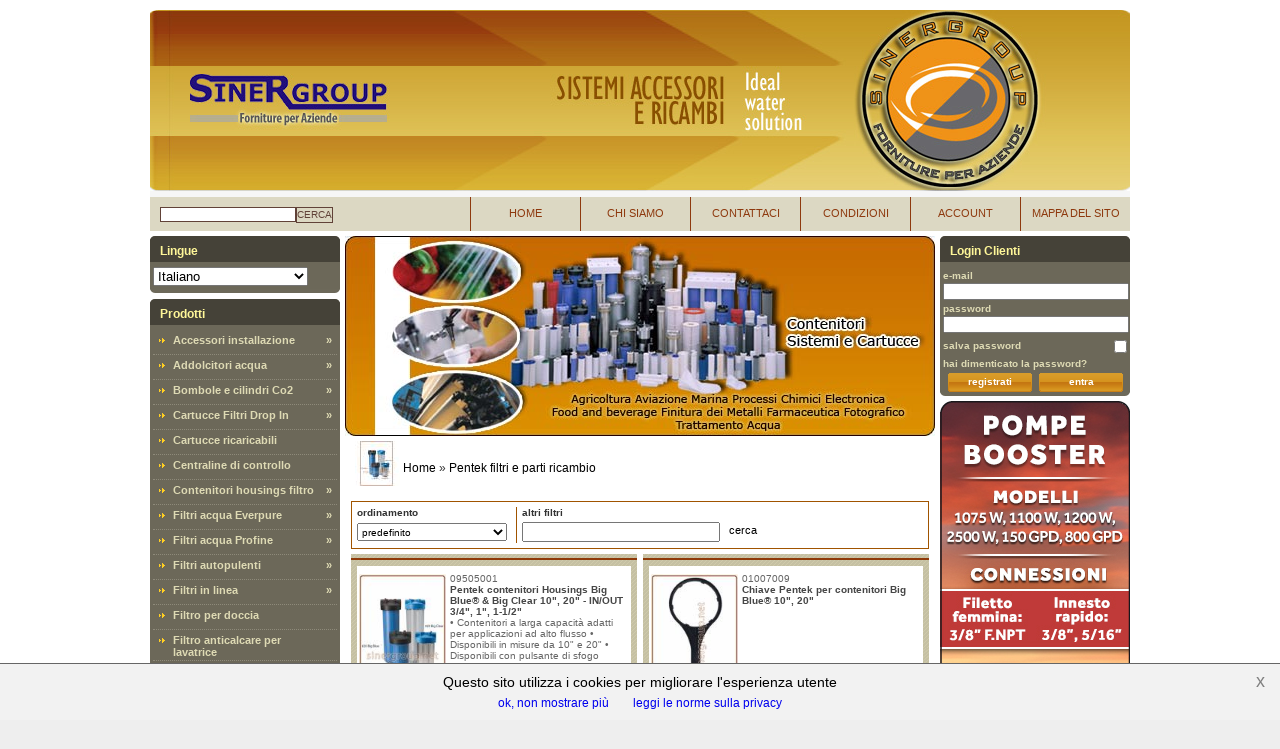

--- FILE ---
content_type: text/html; charset=UTF-8
request_url: https://www.sinergroup.net/IT/Pentek+filtri+e+parti+ricambio/1o1-c.htm
body_size: 24152
content:
<!DOCTYPE html PUBLIC "-//W3C//DTD XHTML 1.0 Transitional//EN" "http://www.w3.org/TR/xhtml1/DTD/xhtml1-transitional.dtd">
<html xmlns="http://www.w3.org/1999/xhtml" xml:lang="IT" lang="IT">
<head>

<!-- Meta TAG -->
<meta http-equiv="Content-Type" content="text/html; charset=utf-8" />
<meta http-equiv="Default-Style" content="default" />
<meta http-equiv="content-language" content="IT" />

<!-- Impostazioni di sicurezza -->
<meta http-equiv="X-XSS-Protection" content="1; mode=block">
<meta http-equiv="X-Frame-Options" content="SAMEORIGIN">

<meta name="Copyright" content="Sinergroup srl" /> 
<meta name="Author" content="Idea Software" /> 

<title>Pentek filtri e parti ricambio</title>
<meta name="Title" content= "Pentek filtri e parti ricambio" />
<meta name="Description" content= "Pentek filtri e parti ricambio: filtri acqua, everpure, Pentek, Omnipure, Ionicore, osmosi, inversa, filtri acqua, addolcitori acqua, gasatori, depuratori acqua, erogatori, refrigeratori, Filtro Acqua, Everpure, depuratori acqua, erogatori Acqua, Jaco, DMfit, anticalcare Pagina 1" />
<meta name="Keywords" content= "filtri acqua, everpure, Pentek, Omnipure, Ionicore, osmosi, inversa, filtri acqua, addolcitori acqua, gasatori, depuratori acqua, erogatori, refrigeratori, Filtro Acqua, Everpure, depuratori acqua, erogatori Acqua, Jaco, DMfit, anticalcare" />

<!-- Fogli di stile -->
<link rel="stylesheet" type="text/css" href="/css/tema03.css?v=1764063227" />



<!-- Javascript -->
<script type='text/javascript' src='/includes/javascript/jsmin/iswfunctions.min.js?v=1552299687'></script>
<!-- <script type='text/javascript' src='/includes/javascript/iswfunctions.js'></script> -->
<script type='text/javascript' src='/includes/javascript/javascript11/controls.js?v=1323100361'></script>
<script type="text/javascript">function setInfoCookies(expires){if(expires == "session"){ document.cookie="MACCookies_" + _shop + "=true"; }else { document.cookie="MACCookies_" + _shop + "=true; expires=Fri, 31 Dec 9999 23:59:59 GMT;"; }$jq("#infoCookies").remove();}</script>
<script type='text/javascript' src='/includes/javascript/ricercaAvanzata.js'></script>
<!-- JQUERY -->
<script type="text/javascript" src="https://ajax.googleapis.com/ajax/libs/jquery/1.12.0/jquery.min.js"></script>

<!-- inizializzazioni JS -->
<script type="text/javascript">var _aOnloads=Array();var _resolutionDescr="sito ottimizzato per una risoluzione minima di 1024x768";var _VERSION="2.3";var _shop="sinergroup";  var _isLingue = true;var _langLink="/IT";$jq=$.noConflict();</script>
</head>
<body onload="gestioneOnloads('listaProdotti');">

<!-- info cookies -->
<div id="infoCookies">
  <span>Questo sito utilizza i cookies per migliorare l'esperienza utente</span>
  <a class="btn-ok" onclick="setInfoCookies()">ok, non mostrare più</a>
  <a class="btn-info" href="/IT/info/Privacy.htm">leggi le norme sulla privacy</a>  <a class="btn-x" onclick="setInfoCookies('session')">x</a>
</div>
<div class="sito" id="sito">
  <div class="contenitore" id="contenitore">	
    <div class='infoBox' id='infoBox'><div class='infoBox_testo' id='infoBox_testo'></div></div>    <div class="header"><div id='Banner01_Contenitore' class='Banner01_Contenitore'><div id='Banner01_Contenuto' class='Testata_Contenuto'><p>
	<a href="http://www.sinergroup.net/IT" target="_self"><img alt="Depuratori Acqua, Erogatori acqua gasata, Osmosi Inversa, Everpure filtro acqua, Pentek filtri acqua, osmosi, inversa, addolcitori acqua, lampade UV, raccordi innesto rapido John Guest, Jaco, rubinetti 1, 2, 3, 4, 5 vie" src="/images/uploaded/image/testata-ita-1.jpg" style="width: 980px; height: 181px;" /></a></p>
</div></div><div id='Menu_Contenitore' class='Menu_Contenitore'><div id='Menu_Contenuto' class='Menu_Contenuto'><form id='ricerca' name='ricerca' action='/ricerca.php' method='get'><input type='hidden' class='formInput' name='tipoRicerca' id='tipoRicerca' value="normale" /><input type='text' class='Menu_Contenuto_Input' name='keywords' id='searchInput' value="" /><a id='searchButton' class='Menu_Contenuto_Pulsante' onclick="submitForm('ricerca')" >cerca</a></form><a href="/IT/mappa.htm" target="_self"><span id='Menu_Sitemap_Contenitore' class='Menu_Contenuto_Contenitore'><span id='Menu_Sitemap_Contenuto' class='Menu_Contenuto_Contenuto'>Mappa del sito</span></span></a><a href="/IT/account.htm" target="_self"><span id='Menu_Account_Contenitore' class='Menu_Contenuto_Contenitore'><span id='Menu_Account_Contenuto' class='Menu_Contenuto_Contenuto'>Account</span></span></a><a href="/IT/info/Condizioni.htm" target="_self"><span id='Menu_Condizioni_Contenitore' class='Menu_Contenuto_Contenitore'><span id='Menu_Condizioni_Contenuto' class='Menu_Contenuto_Contenuto'>Condizioni</span></span></a><a href="/IT/info/Contattaci.htm" target="_self"><span id='Menu_Contattaci_Contenitore' class='Menu_Contenuto_Contenitore'><span id='Menu_Contattaci_Contenuto' class='Menu_Contenuto_Contenuto'>Contattaci</span></span></a><a href="/IT/info/Chi+siamo.htm" target="_self"><span id='Menu_Chisiamo_Contenitore' class='Menu_Contenuto_Contenitore'><span id='Menu_Chisiamo_Contenuto' class='Menu_Contenuto_Contenuto'>Chi siamo</span></span></a><a href="/IT/" target="_self"><span id='Menu_Home_Contenitore' class='Menu_Contenuto_Contenitore'><span id='Menu_Home_Contenuto' class='Menu_Contenuto_Contenuto'>Home</span></span></a></div></div></div>
    <div class="sub_menu"></div>
    <div class="contenuto">
    	<div class="column_left">
        <div id='Lingue_Contenitore' class='Colonnasinistra_Contenitore' ><div id='Lingue_Testata' class='Colonnasinistra_Testata'>Lingue</div><div id='Lingue_Contenuto' class='Colonnasinistra_Contenuto'><form id='lingue' name='lingue' action='/' method='post'><select onchange="submitFormLingue(this)" name='codLing' class='Lingue_ListLingue' id='codLing'><option value="IT" selected="selected">Italiano</option><option value="EN" >English</option></select><img src='/temi/tema03/styleImages/IT.png' alt='' title='' class='Lingue_Bandiera' id='Lingue_Bandiera'/></form></div><div id='Lingue_Piede' class='Colonnasinistra_Piede'></div></div><div id='Categorie_Contenitore' class='Colonnasinistra_Contenitore' ><div id='Categorie_Testata' class='Colonnasinistra_Testata'>Prodotti</div><div id='Categorie_Contenuto' class='Colonnasinistra_Contenuto'><div class='categorie_linkPadre' id='boxCategoria_00262' onmouseout = "categoriaOut('00262');" onmouseover = "categoriaOver('00262', '#6C6859');" onclick="redirect('/IT/Accessori+installazione/1-c.htm');"><img src='/style/images/1/freccia_gialla.png' alt='Accessori installazione' title='' class='categorie_simboli'/><span class='categorie_testi'><a class='categorie_link' href='/IT/Accessori+installazione/1-c.htm' target='_self' rel='' onfocus='this.blur()' onclick='this.blur()'>Accessori installazione</a></span>&raquo;</div><div class='categorie_boxSottocategorie' id='categorie_boxSottocategorie_00262'><div class='categorie_linkFiglio' id='boxCategoria_0026200145' onmouseout = "categoriaOut('0026200145');" onmouseover = "categoriaOver('0026200145', '#DCD8C3');" onclick="redirect('/IT/Accessori+installazione/Adattatori/1-s.htm');"><img src='/style/images/1/freccia_marrone.png' alt='Adattatori' title='' class='categorie_simboli'/><span class='categorie_testi'><a class='categorie_link' href='/IT/Accessori+installazione/Adattatori/1-s.htm' target='_self' rel='' onfocus='this.blur()' onclick='this.blur()'>Adattatori</a></span></div><div class='categorie_linkFiglio' id='boxCategoria_0026200158' onmouseout = "categoriaOut('0026200158');" onmouseover = "categoriaOver('0026200158', '#DCD8C3');" onclick="redirect('/IT/Accessori+installazione/Adesivi+ricambio/1-s.htm');"><img src='/style/images/1/freccia_marrone.png' alt='Adesivi ricambio' title='' class='categorie_simboli'/><span class='categorie_testi'><a class='categorie_link' href='/IT/Accessori+installazione/Adesivi+ricambio/1-s.htm' target='_self' rel='' onfocus='this.blur()' onclick='this.blur()'>Adesivi ricambio</a></span></div><div class='categorie_linkFiglio' id='boxCategoria_0026200146' onmouseout = "categoriaOut('0026200146');" onmouseover = "categoriaOver('0026200146', '#DCD8C3');" onclick="redirect('/IT/Accessori+installazione/Anello+tubo/1-s.htm');"><img src='/style/images/1/freccia_marrone.png' alt='Anello tubo' title='' class='categorie_simboli'/><span class='categorie_testi'><a class='categorie_link' href='/IT/Accessori+installazione/Anello+tubo/1-s.htm' target='_self' rel='' onfocus='this.blur()' onclick='this.blur()'>Anello tubo</a></span></div><div class='categorie_linkFiglio' id='boxCategoria_0026200142' onmouseout = "categoriaOut('0026200142');" onmouseover = "categoriaOver('0026200142', '#DCD8C3');" onclick="redirect('/IT/Accessori+installazione/Contalitri+digitali/1-s.htm');"><img src='/style/images/1/freccia_marrone.png' alt='Contalitri digitali' title='' class='categorie_simboli'/><span class='categorie_testi'><a class='categorie_link' href='/IT/Accessori+installazione/Contalitri+digitali/1-s.htm' target='_self' rel='' onfocus='this.blur()' onclick='this.blur()'>Contalitri digitali</a></span></div><div class='categorie_linkFiglio' id='boxCategoria_0026200141' onmouseout = "categoriaOut('0026200141');" onmouseover = "categoriaOver('0026200141', '#DCD8C3');" onclick="redirect('/IT/Accessori+installazione/Contalitri+meccanici/1-s.htm');"><img src='/style/images/1/freccia_marrone.png' alt='Contalitri meccanici' title='' class='categorie_simboli'/><span class='categorie_testi'><a class='categorie_link' href='/IT/Accessori+installazione/Contalitri+meccanici/1-s.htm' target='_self' rel='' onfocus='this.blur()' onclick='this.blur()'>Contalitri meccanici</a></span></div><div class='categorie_linkFiglio' id='boxCategoria_0026200148' onmouseout = "categoriaOut('0026200148');" onmouseover = "categoriaOver('0026200148', '#DCD8C3');" onclick="redirect('/IT/Accessori+installazione/Connettori/1-s.htm');"><img src='/style/images/1/freccia_marrone.png' alt='Connettori' title='' class='categorie_simboli'/><span class='categorie_testi'><a class='categorie_link' href='/IT/Accessori+installazione/Connettori/1-s.htm' target='_self' rel='' onfocus='this.blur()' onclick='this.blur()'>Connettori</a></span></div><div class='categorie_linkFiglio' id='boxCategoria_0026200147' onmouseout = "categoriaOut('0026200147');" onmouseover = "categoriaOver('0026200147', '#DCD8C3');" onclick="redirect('/IT/Accessori+installazione/Clip/1-s.htm');"><img src='/style/images/1/freccia_marrone.png' alt='Clip' title='' class='categorie_simboli'/><span class='categorie_testi'><a class='categorie_link' href='/IT/Accessori+installazione/Clip/1-s.htm' target='_self' rel='' onfocus='this.blur()' onclick='this.blur()'>Clip</a></span></div><div class='categorie_linkFiglio' id='boxCategoria_0026200163' onmouseout = "categoriaOut('0026200163');" onmouseover = "categoriaOver('0026200163', '#DCD8C3');" onclick="redirect('/IT/Accessori+installazione/Dadi/1-s.htm');"><img src='/style/images/1/freccia_marrone.png' alt='Dadi' title='' class='categorie_simboli'/><span class='categorie_testi'><a class='categorie_link' href='/IT/Accessori+installazione/Dadi/1-s.htm' target='_self' rel='' onfocus='this.blur()' onclick='this.blur()'>Dadi</a></span></div><div class='categorie_linkFiglio' id='boxCategoria_0026200150' onmouseout = "categoriaOut('0026200150');" onmouseover = "categoriaOver('0026200150', '#DCD8C3');" onclick="redirect('/IT/Accessori+installazione/Inserti+tubo/1-s.htm');"><img src='/style/images/1/freccia_marrone.png' alt='Inserti tubo' title='' class='categorie_simboli'/><span class='categorie_testi'><a class='categorie_link' href='/IT/Accessori+installazione/Inserti+tubo/1-s.htm' target='_self' rel='' onfocus='this.blur()' onclick='this.blur()'>Inserti tubo</a></span></div><div class='categorie_linkFiglio' id='boxCategoria_0026200166' onmouseout = "categoriaOut('0026200166');" onmouseover = "categoriaOver('0026200166', '#DCD8C3');" onclick="redirect('/IT/Accessori+installazione/Fascette/1-s.htm');"><img src='/style/images/1/freccia_marrone.png' alt='Fascette' title='' class='categorie_simboli'/><span class='categorie_testi'><a class='categorie_link' href='/IT/Accessori+installazione/Fascette/1-s.htm' target='_self' rel='' onfocus='this.blur()' onclick='this.blur()'>Fascette</a></span></div><div class='categorie_linkFiglio' id='boxCategoria_0026200167' onmouseout = "categoriaOut('0026200167');" onmouseover = "categoriaOver('0026200167', '#DCD8C3');" onclick="redirect('/IT/Accessori+installazione/Nastri+Biadesivi/1-s.htm');"><img src='/style/images/1/freccia_marrone.png' alt='Nastri Biadesivi' title='' class='categorie_simboli'/><span class='categorie_testi'><a class='categorie_link' href='/IT/Accessori+installazione/Nastri+Biadesivi/1-s.htm' target='_self' rel='' onfocus='this.blur()' onclick='this.blur()'>Nastri Biadesivi</a></span></div><div class='categorie_linkFiglio' id='boxCategoria_0026200160' onmouseout = "categoriaOut('0026200160');" onmouseover = "categoriaOver('0026200160', '#DCD8C3');" onclick="redirect('/IT/Accessori+installazione/O-ring/1-s.htm');"><img src='/style/images/1/freccia_marrone.png' alt='O-ring' title='' class='categorie_simboli'/><span class='categorie_testi'><a class='categorie_link' href='/IT/Accessori+installazione/O-ring/1-s.htm' target='_self' rel='' onfocus='this.blur()' onclick='this.blur()'>O-ring</a></span></div><div class='categorie_linkFiglio' id='boxCategoria_0026200152' onmouseout = "categoriaOut('0026200152');" onmouseover = "categoriaOver('0026200152', '#DCD8C3');" onclick="redirect('/IT/Accessori+installazione/Regolatori+TDS/1-s.htm');"><img src='/style/images/1/freccia_marrone.png' alt='Regolatori TDS' title='' class='categorie_simboli'/><span class='categorie_testi'><a class='categorie_link' href='/IT/Accessori+installazione/Regolatori+TDS/1-s.htm' target='_self' rel='' onfocus='this.blur()' onclick='this.blur()'>Regolatori TDS</a></span></div><div class='categorie_linkFiglio' id='boxCategoria_0026200143' onmouseout = "categoriaOut('0026200143');" onmouseover = "categoriaOver('0026200143', '#DCD8C3');" onclick="redirect('/IT/Accessori+installazione/Riduttori+pressione+H2O/1-s.htm');"><img src='/style/images/1/freccia_marrone.png' alt='Riduttori pressione H2O' title='' class='categorie_simboli'/><span class='categorie_testi'><a class='categorie_link' href='/IT/Accessori+installazione/Riduttori+pressione+H2O/1-s.htm' target='_self' rel='' onfocus='this.blur()' onclick='this.blur()'>Riduttori pressione H2O</a></span></div><div class='categorie_linkFiglio' id='boxCategoria_0026200153' onmouseout = "categoriaOut('0026200153');" onmouseover = "categoriaOver('0026200153', '#DCD8C3');" onclick="redirect('/IT/Accessori+installazione/Riduttori+pressione+Co2/1-s.htm');"><img src='/style/images/1/freccia_marrone.png' alt='Riduttori pressione Co2' title='' class='categorie_simboli'/><span class='categorie_testi'><a class='categorie_link' href='/IT/Accessori+installazione/Riduttori+pressione+Co2/1-s.htm' target='_self' rel='' onfocus='this.blur()' onclick='this.blur()'>Riduttori pressione Co2</a></span></div><div class='categorie_linkFiglio' id='boxCategoria_0026200164' onmouseout = "categoriaOut('0026200164');" onmouseover = "categoriaOver('0026200164', '#DCD8C3');" onclick="redirect('/IT/Accessori+installazione/Rivetti/1-s.htm');"><img src='/style/images/1/freccia_marrone.png' alt='Rivetti' title='' class='categorie_simboli'/><span class='categorie_testi'><a class='categorie_link' href='/IT/Accessori+installazione/Rivetti/1-s.htm' target='_self' rel='' onfocus='this.blur()' onclick='this.blur()'>Rivetti</a></span></div><div class='categorie_linkFiglio' id='boxCategoria_0026200165' onmouseout = "categoriaOut('0026200165');" onmouseover = "categoriaOver('0026200165', '#DCD8C3');" onclick="redirect('/IT/Accessori+installazione/Rondelle/1-s.htm');"><img src='/style/images/1/freccia_marrone.png' alt='Rondelle' title='' class='categorie_simboli'/><span class='categorie_testi'><a class='categorie_link' href='/IT/Accessori+installazione/Rondelle/1-s.htm' target='_self' rel='' onfocus='this.blur()' onclick='this.blur()'>Rondelle</a></span></div><div class='categorie_linkFiglio' id='boxCategoria_0026200161' onmouseout = "categoriaOut('0026200161');" onmouseover = "categoriaOver('0026200161', '#DCD8C3');" onclick="redirect('/IT/Accessori+installazione/Sacchetti+e+confezionamento/1-s.htm');"><img src='/style/images/1/freccia_marrone.png' alt='Sacchetti e confezionamento' title='' class='categorie_simboli'/><span class='categorie_testi'><a class='categorie_link' href='/IT/Accessori+installazione/Sacchetti+e+confezionamento/1-s.htm' target='_self' rel='' onfocus='this.blur()' onclick='this.blur()'>Sacchetti e confezionamento</a></span></div><div class='categorie_linkFiglio' id='boxCategoria_0026200156' onmouseout = "categoriaOut('0026200156');" onmouseover = "categoriaOver('0026200156', '#DCD8C3');" onclick="redirect('/IT/Accessori+installazione/Valvole+a+sfera/1-s.htm');"><img src='/style/images/1/freccia_marrone.png' alt='Valvole a sfera' title='' class='categorie_simboli'/><span class='categorie_testi'><a class='categorie_link' href='/IT/Accessori+installazione/Valvole+a+sfera/1-s.htm' target='_self' rel='' onfocus='this.blur()' onclick='this.blur()'>Valvole a sfera</a></span></div><div class='categorie_linkFiglio' id='boxCategoria_0026200157' onmouseout = "categoriaOut('0026200157');" onmouseover = "categoriaOver('0026200157', '#DCD8C3');" onclick="redirect('/IT/Accessori+installazione/Valvole+deviatrici/1-s.htm');"><img src='/style/images/1/freccia_marrone.png' alt='Valvole deviatrici' title='' class='categorie_simboli'/><span class='categorie_testi'><a class='categorie_link' href='/IT/Accessori+installazione/Valvole+deviatrici/1-s.htm' target='_self' rel='' onfocus='this.blur()' onclick='this.blur()'>Valvole deviatrici</a></span></div><div class='categorie_linkFiglio' id='boxCategoria_0026200151' onmouseout = "categoriaOut('0026200151');" onmouseover = "categoriaOver('0026200151', '#DCD8C3');" onclick="redirect('/IT/Accessori+installazione/Valvole+di+non+ritorno/1-s.htm');"><img src='/style/images/1/freccia_marrone.png' alt='Valvole di non ritorno' title='' class='categorie_simboli'/><span class='categorie_testi'><a class='categorie_link' href='/IT/Accessori+installazione/Valvole+di+non+ritorno/1-s.htm' target='_self' rel='' onfocus='this.blur()' onclick='this.blur()'>Valvole di non ritorno</a></span></div><div class='categorie_linkFiglio' id='boxCategoria_0026200154' onmouseout = "categoriaOut('0026200154');" onmouseover = "categoriaOver('0026200154', '#DCD8C3');" onclick="redirect('/IT/Accessori+installazione/Valvole+antiallagamento/1-s.htm');"><img src='/style/images/1/freccia_marrone.png' alt='Valvole antiallagamento' title='' class='categorie_simboli'/><span class='categorie_testi'><a class='categorie_link' href='/IT/Accessori+installazione/Valvole+antiallagamento/1-s.htm' target='_self' rel='' onfocus='this.blur()' onclick='this.blur()'>Valvole antiallagamento</a></span></div><div class='categorie_linkFiglio' id='boxCategoria_0026200155' onmouseout = "categoriaOut('0026200155');" onmouseover = "categoriaOver('0026200155', '#DCD8C3');" onclick="redirect('/IT/Accessori+installazione/Valvole+scarico+e+carico+acqua/1-s.htm');"><img src='/style/images/1/freccia_marrone.png' alt='Valvole scarico e carico acqua' title='' class='categorie_simboli'/><span class='categorie_testi'><a class='categorie_link' href='/IT/Accessori+installazione/Valvole+scarico+e+carico+acqua/1-s.htm' target='_self' rel='' onfocus='this.blur()' onclick='this.blur()'>Valvole scarico e carico acqua</a></span></div><div class='categorie_linkFiglio' id='boxCategoria_0026200162' onmouseout = "categoriaOut('0026200162');" onmouseover = "categoriaOver('0026200162', '#DCD8C3');" onclick="redirect('/IT/Accessori+installazione/Viteria/1-s.htm');"><img src='/style/images/1/freccia_marrone.png' alt='Viteria' title='' class='categorie_simboli'/><span class='categorie_testi'><a class='categorie_link' href='/IT/Accessori+installazione/Viteria/1-s.htm' target='_self' rel='' onfocus='this.blur()' onclick='this.blur()'>Viteria</a></span></div></div><div class='categorie_linkPadre' id='boxCategoria_00250' onmouseout = "categoriaOut('00250');" onmouseover = "categoriaOver('00250', '#6C6859');" onclick="redirect('/IT/Addolcitori+acqua/1-c.htm');"><img src='/style/images/1/freccia_gialla.png' alt='Addolcitori acqua' title='' class='categorie_simboli'/><span class='categorie_testi'><a class='categorie_link' href='/IT/Addolcitori+acqua/1-c.htm' target='_self' rel='' onfocus='this.blur()' onclick='this.blur()'>Addolcitori acqua</a></span>&raquo;</div><div class='categorie_boxSottocategorie' id='categorie_boxSottocategorie_00250'><div class='categorie_linkFiglio' id='boxCategoria_0025000157' onmouseout = "categoriaOut('0025000157');" onmouseover = "categoriaOver('0025000157', '#DCD8C3');" onclick="redirect('/IT/Addolcitori+acqua/Addolcitori+acqua+residenziali+cabinati/1-s.htm');"><img src='/style/images/1/freccia_marrone.png' alt='Addolcitori acqua residenziali cabinati' title='' class='categorie_simboli'/><span class='categorie_testi'><a class='categorie_link' href='/IT/Addolcitori+acqua/Addolcitori+acqua+residenziali+cabinati/1-s.htm' target='_self' rel='' onfocus='this.blur()' onclick='this.blur()'>Addolcitori acqua residenziali cabinati</a></span></div><div class='categorie_linkFiglio' id='boxCategoria_0025000158' onmouseout = "categoriaOut('0025000158');" onmouseover = "categoriaOver('0025000158', '#DCD8C3');" onclick="redirect('/IT/Addolcitori+acqua/Addolcitori+acqua+residenziali+doppio+corpo/1-s.htm');"><img src='/style/images/1/freccia_marrone.png' alt='Addolcitori acqua residenziali doppio corpo' title='' class='categorie_simboli'/><span class='categorie_testi'><a class='categorie_link' href='/IT/Addolcitori+acqua/Addolcitori+acqua+residenziali+doppio+corpo/1-s.htm' target='_self' rel='' onfocus='this.blur()' onclick='this.blur()'>Addolcitori acqua residenziali doppio corpo</a></span></div><div class='categorie_linkFiglio' id='boxCategoria_0025000159' onmouseout = "categoriaOut('0025000159');" onmouseover = "categoriaOver('0025000159', '#DCD8C3');" onclick="redirect('/IT/Addolcitori+acqua/Accessori+addolcitori/1-s.htm');"><img src='/style/images/1/freccia_marrone.png' alt='Accessori addolcitori' title='' class='categorie_simboli'/><span class='categorie_testi'><a class='categorie_link' href='/IT/Addolcitori+acqua/Accessori+addolcitori/1-s.htm' target='_self' rel='' onfocus='this.blur()' onclick='this.blur()'>Accessori addolcitori</a></span></div><div class='categorie_linkFiglio' id='boxCategoria_0025000160' onmouseout = "categoriaOut('0025000160');" onmouseover = "categoriaOver('0025000160', '#DCD8C3');" onclick="redirect('/IT/Addolcitori+acqua/Valvola+residenziale+autotrol+368%2F604%2C+606/1-s.htm');"><img src='/style/images/1/freccia_marrone.png' alt='Valvola residenziale autotrol 368/604, 606' title='' class='categorie_simboli'/><span class='categorie_testi'><a class='categorie_link' href='/IT/Addolcitori+acqua/Valvola+residenziale+autotrol+368%2F604%2C+606/1-s.htm' target='_self' rel='' onfocus='this.blur()' onclick='this.blur()'>Valvola residenziale autotrol 368/604, 606</a></span></div><div class='categorie_linkFiglio' id='boxCategoria_0025000161' onmouseout = "categoriaOut('0025000161');" onmouseover = "categoriaOver('0025000161', '#DCD8C3');" onclick="redirect('/IT/Addolcitori+acqua/Valvola+residenziale+Autotrol+255%2F760%2C+740%2C+Easy-IQ/1-s.htm');"><img src='/style/images/1/freccia_marrone.png' alt='Valvola residenziale Autotrol 255/760, 740, Easy-IQ' title='' class='categorie_simboli'/><span class='categorie_testi'><a class='categorie_link' href='/IT/Addolcitori+acqua/Valvola+residenziale+Autotrol+255%2F760%2C+740%2C+Easy-IQ/1-s.htm' target='_self' rel='' onfocus='this.blur()' onclick='this.blur()'>Valvola residenziale Autotrol 255/760, 740, Easy-IQ</a></span></div><div class='categorie_linkFiglio' id='boxCategoria_0025000162' onmouseout = "categoriaOut('0025000162');" onmouseover = "categoriaOver('0025000162', '#DCD8C3');" onclick="redirect('/IT/Addolcitori+acqua/Valvole+residenziali+Fleck+5600SXT%2C+5800SXT/1-s.htm');"><img src='/style/images/1/freccia_marrone.png' alt='Valvole residenziali Fleck 5600SXT, 5800SXT' title='' class='categorie_simboli'/><span class='categorie_testi'><a class='categorie_link' href='/IT/Addolcitori+acqua/Valvole+residenziali+Fleck+5600SXT%2C+5800SXT/1-s.htm' target='_self' rel='' onfocus='this.blur()' onclick='this.blur()'>Valvole residenziali Fleck 5600SXT, 5800SXT</a></span></div><div class='categorie_linkFiglio' id='boxCategoria_0025000163' onmouseout = "categoriaOut('0025000163');" onmouseover = "categoriaOver('0025000163', '#DCD8C3');" onclick="redirect('/IT/Addolcitori+acqua/Valvole+residenziali+Clack+WS1+CI%2C+TC/1-s.htm');"><img src='/style/images/1/freccia_marrone.png' alt='Valvole residenziali Clack WS1 CI, TC' title='' class='categorie_simboli'/><span class='categorie_testi'><a class='categorie_link' href='/IT/Addolcitori+acqua/Valvole+residenziali+Clack+WS1+CI%2C+TC/1-s.htm' target='_self' rel='' onfocus='this.blur()' onclick='this.blur()'>Valvole residenziali Clack WS1 CI, TC</a></span></div><div class='categorie_linkFiglio' id='boxCategoria_0025000166' onmouseout = "categoriaOut('0025000166');" onmouseover = "categoriaOver('0025000166', '#DCD8C3');" onclick="redirect('/IT/Addolcitori+acqua/Valvole+residenziali+BNT/1-s.htm');"><img src='/style/images/1/freccia_marrone.png' alt='Valvole residenziali BNT' title='' class='categorie_simboli'/><span class='categorie_testi'><a class='categorie_link' href='/IT/Addolcitori+acqua/Valvole+residenziali+BNT/1-s.htm' target='_self' rel='' onfocus='this.blur()' onclick='this.blur()'>Valvole residenziali BNT</a></span></div><div class='categorie_linkFiglio' id='boxCategoria_0025000167' onmouseout = "categoriaOut('0025000167');" onmouseover = "categoriaOver('0025000167', '#DCD8C3');" onclick="redirect('/IT/Addolcitori+acqua/Valvole+residenziali+Runxin/1-s.htm');"><img src='/style/images/1/freccia_marrone.png' alt='Valvole residenziali Runxin' title='' class='categorie_simboli'/><span class='categorie_testi'><a class='categorie_link' href='/IT/Addolcitori+acqua/Valvole+residenziali+Runxin/1-s.htm' target='_self' rel='' onfocus='this.blur()' onclick='this.blur()'>Valvole residenziali Runxin</a></span></div><div class='categorie_linkFiglio' id='boxCategoria_0025000164' onmouseout = "categoriaOut('0025000164');" onmouseover = "categoriaOver('0025000164', '#DCD8C3');" onclick="redirect('/IT/Addolcitori+acqua/Cabinati+e+tini+sale+addolcitori+componenti/1-s.htm');"><img src='/style/images/1/freccia_marrone.png' alt='Cabinati e tini sale addolcitori componenti' title='' class='categorie_simboli'/><span class='categorie_testi'><a class='categorie_link' href='/IT/Addolcitori+acqua/Cabinati+e+tini+sale+addolcitori+componenti/1-s.htm' target='_self' rel='' onfocus='this.blur()' onclick='this.blur()'>Cabinati e tini sale addolcitori componenti</a></span></div><div class='categorie_linkFiglio' id='boxCategoria_0025000165' onmouseout = "categoriaOut('0025000165');" onmouseover = "categoriaOver('0025000165', '#DCD8C3');" onclick="redirect('/IT/Addolcitori+acqua/Addolcitori+acqua+Bombole+in+vetroresina/1-s.htm');"><img src='/style/images/1/freccia_marrone.png' alt='Addolcitori acqua Bombole in vetroresina' title='' class='categorie_simboli'/><span class='categorie_testi'><a class='categorie_link' href='/IT/Addolcitori+acqua/Addolcitori+acqua+Bombole+in+vetroresina/1-s.htm' target='_self' rel='' onfocus='this.blur()' onclick='this.blur()'>Addolcitori acqua Bombole in vetroresina</a></span></div></div><div class='categorie_linkPadre' id='boxCategoria_00257' onmouseout = "categoriaOut('00257');" onmouseover = "categoriaOver('00257', '#6C6859');" onclick="redirect('/IT/Bombole+e+cilindri+Co2/1-c.htm');"><img src='/style/images/1/freccia_gialla.png' alt='Bombole e cilindri Co2' title='' class='categorie_simboli'/><span class='categorie_testi'><a class='categorie_link' href='/IT/Bombole+e+cilindri+Co2/1-c.htm' target='_self' rel='' onfocus='this.blur()' onclick='this.blur()'>Bombole e cilindri Co2</a></span>&raquo;</div><div class='categorie_boxSottocategorie' id='categorie_boxSottocategorie_00257'><div class='categorie_linkFiglio' id='boxCategoria_0025700001' onmouseout = "categoriaOut('0025700001');" onmouseover = "categoriaOver('0025700001', '#DCD8C3');" onclick="redirect('/IT/Bombole+e+cilindri+Co2/Bombole+Co2+monouso/1-s.htm');"><img src='/style/images/1/freccia_marrone.png' alt='Bombole Co2 monouso' title='' class='categorie_simboli'/><span class='categorie_testi'><a class='categorie_link' href='/IT/Bombole+e+cilindri+Co2/Bombole+Co2+monouso/1-s.htm' target='_self' rel='' onfocus='this.blur()' onclick='this.blur()'>Bombole Co2 monouso</a></span></div><div class='categorie_linkFiglio' id='boxCategoria_0025700002' onmouseout = "categoriaOut('0025700002');" onmouseover = "categoriaOver('0025700002', '#DCD8C3');" onclick="redirect('/IT/Bombole+e+cilindri+Co2/Bombole+Co2+Ricaricabili/1-s.htm');"><img src='/style/images/1/freccia_marrone.png' alt='Bombole Co2 Ricaricabili' title='' class='categorie_simboli'/><span class='categorie_testi'><a class='categorie_link' href='/IT/Bombole+e+cilindri+Co2/Bombole+Co2+Ricaricabili/1-s.htm' target='_self' rel='' onfocus='this.blur()' onclick='this.blur()'>Bombole Co2 Ricaricabili</a></span></div></div><div class='categorie_linkPadre' id='boxCategoria_00232' onmouseout = "categoriaOut('00232');" onmouseover = "categoriaOver('00232', '#6C6859');" onclick="redirect('/IT/Cartucce+Filtri+Drop+In/1-c.htm');"><img src='/style/images/1/freccia_gialla.png' alt='Cartucce Filtri Drop In' title='' class='categorie_simboli'/><span class='categorie_testi'><a class='categorie_link' href='/IT/Cartucce+Filtri+Drop+In/1-c.htm' target='_self' rel='' onfocus='this.blur()' onclick='this.blur()'>Cartucce Filtri Drop In</a></span>&raquo;</div><div class='categorie_boxSottocategorie' id='categorie_boxSottocategorie_00232'><div class='categorie_linkFiglio' id='boxCategoria_0023200131' onmouseout = "categoriaOut('0023200131');" onmouseover = "categoriaOver('0023200131', '#DCD8C3');" onclick="redirect('/IT/Cartucce+Filtri+Drop+In/Cartucce+per+sedimenti+polipropilene+avvolto/1-s.htm');"><img src='/style/images/1/freccia_marrone.png' alt='Cartucce per sedimenti polipropilene avvolto' title='' class='categorie_simboli'/><span class='categorie_testi'><a class='categorie_link' href='/IT/Cartucce+Filtri+Drop+In/Cartucce+per+sedimenti+polipropilene+avvolto/1-s.htm' target='_self' rel='' onfocus='this.blur()' onclick='this.blur()'>Cartucce per sedimenti polipropilene avvolto</a></span></div><div class='categorie_linkFiglio' id='boxCategoria_0023200145' onmouseout = "categoriaOut('0023200145');" onmouseover = "categoriaOver('0023200145', '#DCD8C3');" onclick="redirect('/IT/Cartucce+Filtri+Drop+In/Cartucce+Big+per+sedimenti+polipropilene+avvolto/1-s.htm');"><img src='/style/images/1/freccia_marrone.png' alt='Cartucce Big per sedimenti polipropilene avvolto' title='' class='categorie_simboli'/><span class='categorie_testi'><a class='categorie_link' href='/IT/Cartucce+Filtri+Drop+In/Cartucce+Big+per+sedimenti+polipropilene+avvolto/1-s.htm' target='_self' rel='' onfocus='this.blur()' onclick='this.blur()'>Cartucce Big per sedimenti polipropilene avvolto</a></span></div><div class='categorie_linkFiglio' id='boxCategoria_0023200132' onmouseout = "categoriaOut('0023200132');" onmouseover = "categoriaOver('0023200132', '#DCD8C3');" onclick="redirect('/IT/Cartucce+Filtri+Drop+In/Cartucce+per+sedimenti+polipropilene+soffiato/1-s.htm');"><img src='/style/images/1/freccia_marrone.png' alt='Cartucce per sedimenti polipropilene soffiato' title='' class='categorie_simboli'/><span class='categorie_testi'><a class='categorie_link' href='/IT/Cartucce+Filtri+Drop+In/Cartucce+per+sedimenti+polipropilene+soffiato/1-s.htm' target='_self' rel='' onfocus='this.blur()' onclick='this.blur()'>Cartucce per sedimenti polipropilene soffiato</a></span></div><div class='categorie_linkFiglio' id='boxCategoria_0023200133' onmouseout = "categoriaOut('0023200133');" onmouseover = "categoriaOver('0023200133', '#DCD8C3');" onclick="redirect('/IT/Cartucce+Filtri+Drop+In/Cartucce+Big+per+sedimenti+polipropilene+soffiato/1-s.htm');"><img src='/style/images/1/freccia_marrone.png' alt='Cartucce Big per sedimenti polipropilene soffiato' title='' class='categorie_simboli'/><span class='categorie_testi'><a class='categorie_link' href='/IT/Cartucce+Filtri+Drop+In/Cartucce+Big+per+sedimenti+polipropilene+soffiato/1-s.htm' target='_self' rel='' onfocus='this.blur()' onclick='this.blur()'>Cartucce Big per sedimenti polipropilene soffiato</a></span></div><div class='categorie_linkFiglio' id='boxCategoria_0023200134' onmouseout = "categoriaOut('0023200134');" onmouseover = "categoriaOver('0023200134', '#DCD8C3');" onclick="redirect('/IT/Cartucce+Filtri+Drop+In/Cartucce+carbon+block/1-s.htm');"><img src='/style/images/1/freccia_marrone.png' alt='Cartucce carbon block' title='' class='categorie_simboli'/><span class='categorie_testi'><a class='categorie_link' href='/IT/Cartucce+Filtri+Drop+In/Cartucce+carbon+block/1-s.htm' target='_self' rel='' onfocus='this.blur()' onclick='this.blur()'>Cartucce carbon block</a></span></div><div class='categorie_linkFiglio' id='boxCategoria_0023200136' onmouseout = "categoriaOut('0023200136');" onmouseover = "categoriaOver('0023200136', '#DCD8C3');" onclick="redirect('/IT/Cartucce+Filtri+Drop+In/Cartucce+big+Carbon+Block/1-s.htm');"><img src='/style/images/1/freccia_marrone.png' alt='Cartucce big Carbon Block' title='' class='categorie_simboli'/><span class='categorie_testi'><a class='categorie_link' href='/IT/Cartucce+Filtri+Drop+In/Cartucce+big+Carbon+Block/1-s.htm' target='_self' rel='' onfocus='this.blur()' onclick='this.blur()'>Cartucce big Carbon Block</a></span></div><div class='categorie_linkFiglio' id='boxCategoria_0023200135' onmouseout = "categoriaOut('0023200135');" onmouseover = "categoriaOver('0023200135', '#DCD8C3');" onclick="redirect('/IT/Cartucce+Filtri+Drop+In/Cartucce+Carbone+attivo+granulare+%7E28GAC%7E29/1-s.htm');"><img src='/style/images/1/freccia_marrone.png' alt='Cartucce Carbone attivo granulare (GAC)' title='' class='categorie_simboli'/><span class='categorie_testi'><a class='categorie_link' href='/IT/Cartucce+Filtri+Drop+In/Cartucce+Carbone+attivo+granulare+%7E28GAC%7E29/1-s.htm' target='_self' rel='' onfocus='this.blur()' onclick='this.blur()'>Cartucce Carbone attivo granulare (GAC)</a></span></div><div class='categorie_linkFiglio' id='boxCategoria_0023200137' onmouseout = "categoriaOut('0023200137');" onmouseover = "categoriaOver('0023200137', '#DCD8C3');" onclick="redirect('/IT/Cartucce+Filtri+Drop+In/Cartucce+big+carbone+attivo+granulare+%7E28GAC%7E29/1-s.htm');"><img src='/style/images/1/freccia_marrone.png' alt='Cartucce big carbone attivo granulare (GAC)' title='' class='categorie_simboli'/><span class='categorie_testi'><a class='categorie_link' href='/IT/Cartucce+Filtri+Drop+In/Cartucce+big+carbone+attivo+granulare+%7E28GAC%7E29/1-s.htm' target='_self' rel='' onfocus='this.blur()' onclick='this.blur()'>Cartucce big carbone attivo granulare (GAC)</a></span></div><div class='categorie_linkFiglio' id='boxCategoria_0023200138' onmouseout = "categoriaOut('0023200138');" onmouseover = "categoriaOver('0023200138', '#DCD8C3');" onclick="redirect('/IT/Cartucce+Filtri+Drop+In/Cartucce+a+doppia+azione+%7E28carbone+%7E2B+sedimenti%7E29/1-s.htm');"><img src='/style/images/1/freccia_marrone.png' alt='Cartucce a doppia azione (carbone + sedimenti)' title='' class='categorie_simboli'/><span class='categorie_testi'><a class='categorie_link' href='/IT/Cartucce+Filtri+Drop+In/Cartucce+a+doppia+azione+%7E28carbone+%7E2B+sedimenti%7E29/1-s.htm' target='_self' rel='' onfocus='this.blur()' onclick='this.blur()'>Cartucce a doppia azione (carbone + sedimenti)</a></span></div><div class='categorie_linkFiglio' id='boxCategoria_0023200139' onmouseout = "categoriaOut('0023200139');" onmouseover = "categoriaOver('0023200139', '#DCD8C3');" onclick="redirect('/IT/Cartucce+Filtri+Drop+In/Cartucce+per+sedimenti+in+acciaio/1-s.htm');"><img src='/style/images/1/freccia_marrone.png' alt='Cartucce per sedimenti in acciaio' title='' class='categorie_simboli'/><span class='categorie_testi'><a class='categorie_link' href='/IT/Cartucce+Filtri+Drop+In/Cartucce+per+sedimenti+in+acciaio/1-s.htm' target='_self' rel='' onfocus='this.blur()' onclick='this.blur()'>Cartucce per sedimenti in acciaio</a></span></div><div class='categorie_linkFiglio' id='boxCategoria_0023200140' onmouseout = "categoriaOut('0023200140');" onmouseover = "categoriaOver('0023200140', '#DCD8C3');" onclick="redirect('/IT/Cartucce+Filtri+Drop+In/Cartucce+per+sedimenti+poliestere+plissettato/1-s.htm');"><img src='/style/images/1/freccia_marrone.png' alt='Cartucce per sedimenti poliestere plissettato' title='' class='categorie_simboli'/><span class='categorie_testi'><a class='categorie_link' href='/IT/Cartucce+Filtri+Drop+In/Cartucce+per+sedimenti+poliestere+plissettato/1-s.htm' target='_self' rel='' onfocus='this.blur()' onclick='this.blur()'>Cartucce per sedimenti poliestere plissettato</a></span></div><div class='categorie_linkFiglio' id='boxCategoria_0023200141' onmouseout = "categoriaOut('0023200141');" onmouseover = "categoriaOver('0023200141', '#DCD8C3');" onclick="redirect('/IT/Cartucce+Filtri+Drop+In/Cartucce+big+per+sedimenti+poliestere+plissettato/1-s.htm');"><img src='/style/images/1/freccia_marrone.png' alt='Cartucce big per sedimenti poliestere plissettato' title='' class='categorie_simboli'/><span class='categorie_testi'><a class='categorie_link' href='/IT/Cartucce+Filtri+Drop+In/Cartucce+big+per+sedimenti+poliestere+plissettato/1-s.htm' target='_self' rel='' onfocus='this.blur()' onclick='this.blur()'>Cartucce big per sedimenti poliestere plissettato</a></span></div><div class='categorie_linkFiglio' id='boxCategoria_0023200143' onmouseout = "categoriaOut('0023200143');" onmouseover = "categoriaOver('0023200143', '#DCD8C3');" onclick="redirect('/IT/Cartucce+Filtri+Drop+In/Cartucce+a+maglia+lavabile/1-s.htm');"><img src='/style/images/1/freccia_marrone.png' alt='Cartucce a maglia lavabile' title='' class='categorie_simboli'/><span class='categorie_testi'><a class='categorie_link' href='/IT/Cartucce+Filtri+Drop+In/Cartucce+a+maglia+lavabile/1-s.htm' target='_self' rel='' onfocus='this.blur()' onclick='this.blur()'>Cartucce a maglia lavabile</a></span></div><div class='categorie_linkFiglio' id='boxCategoria_0023200144' onmouseout = "categoriaOut('0023200144');" onmouseover = "categoriaOver('0023200144', '#DCD8C3');" onclick="redirect('/IT/Cartucce+Filtri+Drop+In/Cartucce+in+ceramica+a+candela/1-s.htm');"><img src='/style/images/1/freccia_marrone.png' alt='Cartucce in ceramica a candela' title='' class='categorie_simboli'/><span class='categorie_testi'><a class='categorie_link' href='/IT/Cartucce+Filtri+Drop+In/Cartucce+in+ceramica+a+candela/1-s.htm' target='_self' rel='' onfocus='this.blur()' onclick='this.blur()'>Cartucce in ceramica a candela</a></span></div></div><div class='categorie_linkPadre' id='boxCategoria_00254' onmouseout = "categoriaOut('00254');" onmouseover = "categoriaOver('00254', '#6C6859');" onclick="redirect('/IT/Cartucce+ricaricabili/1-c.htm');"><img src='/style/images/1/freccia_gialla.png' alt='Cartucce ricaricabili' title='' class='categorie_simboli'/><span class='categorie_testi'><a class='categorie_link' href='/IT/Cartucce+ricaricabili/1-c.htm' target='_self' rel='' onfocus='this.blur()' onclick='this.blur()'>Cartucce ricaricabili</a></span></div><div class='categorie_linkPadre' id='boxCategoria_00274' onmouseout = "categoriaOut('00274');" onmouseover = "categoriaOver('00274', '#6C6859');" onclick="redirect('/IT/Centraline+di+controllo/1-c.htm');"><img src='/style/images/1/freccia_gialla.png' alt='Centraline di controllo' title='' class='categorie_simboli'/><span class='categorie_testi'><a class='categorie_link' href='/IT/Centraline+di+controllo/1-c.htm' target='_self' rel='' onfocus='this.blur()' onclick='this.blur()'>Centraline di controllo</a></span></div><div class='categorie_linkPadre' id='boxCategoria_00231' onmouseout = "categoriaOut('00231');" onmouseover = "categoriaOver('00231', '#6C6859');" onclick="redirect('/IT/Contenitori+housings+filtro/1-c.htm');"><img src='/style/images/1/freccia_gialla.png' alt='Contenitori housings filtro' title='' class='categorie_simboli'/><span class='categorie_testi'><a class='categorie_link' href='/IT/Contenitori+housings+filtro/1-c.htm' target='_self' rel='' onfocus='this.blur()' onclick='this.blur()'>Contenitori housings filtro</a></span>&raquo;</div><div class='categorie_boxSottocategorie' id='categorie_boxSottocategorie_00231'><div class='categorie_linkFiglio' id='boxCategoria_0023100041' onmouseout = "categoriaOut('0023100041');" onmouseover = "categoriaOver('0023100041', '#DCD8C3');" onclick="redirect('/IT/Contenitori+housings+filtro/Contenitori+standard+housings/1-s.htm');"><img src='/style/images/1/freccia_marrone.png' alt='Contenitori standard housings' title='' class='categorie_simboli'/><span class='categorie_testi'><a class='categorie_link' href='/IT/Contenitori+housings+filtro/Contenitori+standard+housings/1-s.htm' target='_self' rel='' onfocus='this.blur()' onclick='this.blur()'>Contenitori standard housings</a></span></div><div class='categorie_linkFiglio' id='boxCategoria_0023100042' onmouseout = "categoriaOut('0023100042');" onmouseover = "categoriaOver('0023100042', '#DCD8C3');" onclick="redirect('/IT/Contenitori+housings+filtro/Contenitori+big+housings/1-s.htm');"><img src='/style/images/1/freccia_marrone.png' alt='Contenitori big housings' title='' class='categorie_simboli'/><span class='categorie_testi'><a class='categorie_link' href='/IT/Contenitori+housings+filtro/Contenitori+big+housings/1-s.htm' target='_self' rel='' onfocus='this.blur()' onclick='this.blur()'>Contenitori big housings</a></span></div><div class='categorie_linkFiglio' id='boxCategoria_0023100044' onmouseout = "categoriaOut('0023100044');" onmouseover = "categoriaOver('0023100044', '#DCD8C3');" onclick="redirect('/IT/Contenitori+housings+filtro/Chiavi+housings/1-s.htm');"><img src='/style/images/1/freccia_marrone.png' alt='Chiavi housings' title='' class='categorie_simboli'/><span class='categorie_testi'><a class='categorie_link' href='/IT/Contenitori+housings+filtro/Chiavi+housings/1-s.htm' target='_self' rel='' onfocus='this.blur()' onclick='this.blur()'>Chiavi housings</a></span></div><div class='categorie_linkFiglio' id='boxCategoria_0023100043' onmouseout = "categoriaOut('0023100043');" onmouseover = "categoriaOver('0023100043', '#DCD8C3');" onclick="redirect('/IT/Contenitori+housings+filtro/Staffe+contenitori+housings/1-s.htm');"><img src='/style/images/1/freccia_marrone.png' alt='Staffe contenitori housings' title='' class='categorie_simboli'/><span class='categorie_testi'><a class='categorie_link' href='/IT/Contenitori+housings+filtro/Staffe+contenitori+housings/1-s.htm' target='_self' rel='' onfocus='this.blur()' onclick='this.blur()'>Staffe contenitori housings</a></span></div><div class='categorie_linkFiglio' id='boxCategoria_0023100045' onmouseout = "categoriaOut('0023100045');" onmouseover = "categoriaOver('0023100045', '#DCD8C3');" onclick="redirect('/IT/Contenitori+housings+filtro/Connettori+housings/1-s.htm');"><img src='/style/images/1/freccia_marrone.png' alt='Connettori housings' title='' class='categorie_simboli'/><span class='categorie_testi'><a class='categorie_link' href='/IT/Contenitori+housings+filtro/Connettori+housings/1-s.htm' target='_self' rel='' onfocus='this.blur()' onclick='this.blur()'>Connettori housings</a></span></div></div><div class='categorie_linkPadre' id='boxCategoria_00268' onmouseout = "categoriaOut('00268');" onmouseover = "categoriaOver('00268', '#6C6859');" onclick="redirect('/IT/Filtri+acqua+Everpure/1-c.htm');"><img src='/style/images/1/freccia_gialla.png' alt='Filtri acqua Everpure' title='' class='categorie_simboli'/><span class='categorie_testi'><a class='categorie_link' href='/IT/Filtri+acqua+Everpure/1-c.htm' target='_self' rel='' onfocus='this.blur()' onclick='this.blur()'>Filtri acqua Everpure</a></span>&raquo;</div><div class='categorie_boxSottocategorie' id='categorie_boxSottocategorie_00268'><div class='categorie_linkFiglio' id='boxCategoria_0026800006' onmouseout = "categoriaOut('0026800006');" onmouseover = "categoriaOver('0026800006', '#DCD8C3');" onclick="redirect('/IT/Filtri+acqua+Everpure/Everpure+Kit+assemblati/1-s.htm');"><img src='/style/images/1/freccia_marrone.png' alt='Everpure Kit assemblati' title='' class='categorie_simboli'/><span class='categorie_testi'><a class='categorie_link' href='/IT/Filtri+acqua+Everpure/Everpure+Kit+assemblati/1-s.htm' target='_self' rel='' onfocus='this.blur()' onclick='this.blur()'>Everpure Kit assemblati</a></span></div><div class='categorie_linkFiglio' id='boxCategoria_0026800002' onmouseout = "categoriaOut('0026800002');" onmouseover = "categoriaOver('0026800002', '#DCD8C3');" onclick="redirect('/IT/Filtri+acqua+Everpure/Everpure+Accessori+Testate/1-s.htm');"><img src='/style/images/1/freccia_marrone.png' alt='Everpure Accessori Testate' title='' class='categorie_simboli'/><span class='categorie_testi'><a class='categorie_link' href='/IT/Filtri+acqua+Everpure/Everpure+Accessori+Testate/1-s.htm' target='_self' rel='' onfocus='this.blur()' onclick='this.blur()'>Everpure Accessori Testate</a></span></div><div class='categorie_linkFiglio' id='boxCategoria_0026800001' onmouseout = "categoriaOut('0026800001');" onmouseover = "categoriaOver('0026800001', '#DCD8C3');" onclick="redirect('/IT/Filtri+acqua+Everpure/Everpure+Filtri+-+Acqua+Potabile/1-s.htm');"><img src='/style/images/1/freccia_marrone.png' alt='Everpure Filtri - Acqua Potabile' title='' class='categorie_simboli'/><span class='categorie_testi'><a class='categorie_link' href='/IT/Filtri+acqua+Everpure/Everpure+Filtri+-+Acqua+Potabile/1-s.htm' target='_self' rel='' onfocus='this.blur()' onclick='this.blur()'>Everpure Filtri - Acqua Potabile</a></span></div><div class='categorie_linkFiglio' id='boxCategoria_0026800005' onmouseout = "categoriaOut('0026800005');" onmouseover = "categoriaOver('0026800005', '#DCD8C3');" onclick="redirect('/IT/Filtri+acqua+Everpure/Everpure+filtri+-+Vapore+Caff%C3%A8+Espresso/1-s.htm');"><img src='/style/images/1/freccia_marrone.png' alt='Everpure filtri - Vapore Caffè Espresso' title='' class='categorie_simboli'/><span class='categorie_testi'><a class='categorie_link' href='/IT/Filtri+acqua+Everpure/Everpure+filtri+-+Vapore+Caff%C3%A8+Espresso/1-s.htm' target='_self' rel='' onfocus='this.blur()' onclick='this.blur()'>Everpure filtri - Vapore Caffè Espresso</a></span></div><div class='categorie_linkFiglio' id='boxCategoria_0026800003' onmouseout = "categoriaOut('0026800003');" onmouseover = "categoriaOver('0026800003', '#DCD8C3');" onclick="redirect('/IT/Filtri+acqua+Everpure/Everpure+filtri+-+Ghiaccio/1-s.htm');"><img src='/style/images/1/freccia_marrone.png' alt='Everpure filtri - Ghiaccio' title='' class='categorie_simboli'/><span class='categorie_testi'><a class='categorie_link' href='/IT/Filtri+acqua+Everpure/Everpure+filtri+-+Ghiaccio/1-s.htm' target='_self' rel='' onfocus='this.blur()' onclick='this.blur()'>Everpure filtri - Ghiaccio</a></span></div><div class='categorie_linkFiglio' id='boxCategoria_0026800004' onmouseout = "categoriaOut('0026800004');" onmouseover = "categoriaOver('0026800004', '#DCD8C3');" onclick="redirect('/IT/Filtri+acqua+Everpure/Everpure+filtri+-+Caff%C3%A8/1-s.htm');"><img src='/style/images/1/freccia_marrone.png' alt='Everpure filtri - Caffè' title='' class='categorie_simboli'/><span class='categorie_testi'><a class='categorie_link' href='/IT/Filtri+acqua+Everpure/Everpure+filtri+-+Caff%C3%A8/1-s.htm' target='_self' rel='' onfocus='this.blur()' onclick='this.blur()'>Everpure filtri - Caffè</a></span></div></div><div class='categorie_linkPadre' id='boxCategoria_00269' onmouseout = "categoriaOut('00269');" onmouseover = "categoriaOver('00269', '#6C6859');" onclick="redirect('/IT/Filtri+acqua+Profine/1-c.htm');"><img src='/style/images/1/freccia_gialla.png' alt='Filtri acqua Profine' title='' class='categorie_simboli'/><span class='categorie_testi'><a class='categorie_link' href='/IT/Filtri+acqua+Profine/1-c.htm' target='_self' rel='' onfocus='this.blur()' onclick='this.blur()'>Filtri acqua Profine</a></span>&raquo;</div><div class='categorie_boxSottocategorie' id='categorie_boxSottocategorie_00269'><div class='categorie_linkFiglio' id='boxCategoria_0026900007' onmouseout = "categoriaOut('0026900007');" onmouseover = "categoriaOver('0026900007', '#DCD8C3');" onclick="redirect('/IT/Filtri+acqua+Profine/Profine+Filtri+-+KIT+fai+da+te/1-s.htm');"><img src='/style/images/1/freccia_marrone.png' alt='Profine Filtri - KIT fai da te' title='' class='categorie_simboli'/><span class='categorie_testi'><a class='categorie_link' href='/IT/Filtri+acqua+Profine/Profine+Filtri+-+KIT+fai+da+te/1-s.htm' target='_self' rel='' onfocus='this.blur()' onclick='this.blur()'>Profine Filtri - KIT fai da te</a></span></div><div class='categorie_linkFiglio' id='boxCategoria_0026900003' onmouseout = "categoriaOut('0026900003');" onmouseover = "categoriaOver('0026900003', '#DCD8C3');" onclick="redirect('/IT/Filtri+acqua+Profine/Profine+Accessori+Testate/1-s.htm');"><img src='/style/images/1/freccia_marrone.png' alt='Profine Accessori Testate' title='' class='categorie_simboli'/><span class='categorie_testi'><a class='categorie_link' href='/IT/Filtri+acqua+Profine/Profine+Accessori+Testate/1-s.htm' target='_self' rel='' onfocus='this.blur()' onclick='this.blur()'>Profine Accessori Testate</a></span></div><div class='categorie_linkFiglio' id='boxCategoria_0026900004' onmouseout = "categoriaOut('0026900004');" onmouseover = "categoriaOver('0026900004', '#DCD8C3');" onclick="redirect('/IT/Filtri+acqua+Profine/Profine+Filtri+-+Acqua+Potabile/1-s.htm');"><img src='/style/images/1/freccia_marrone.png' alt='Profine Filtri - Acqua Potabile' title='' class='categorie_simboli'/><span class='categorie_testi'><a class='categorie_link' href='/IT/Filtri+acqua+Profine/Profine+Filtri+-+Acqua+Potabile/1-s.htm' target='_self' rel='' onfocus='this.blur()' onclick='this.blur()'>Profine Filtri - Acqua Potabile</a></span></div><div class='categorie_linkFiglio' id='boxCategoria_0026900005' onmouseout = "categoriaOut('0026900005');" onmouseover = "categoriaOver('0026900005', '#DCD8C3');" onclick="redirect('/IT/Filtri+acqua+Profine/Profine+Filtri+-+Vapore+Caff%C3%A8+Espresso/1-s.htm');"><img src='/style/images/1/freccia_marrone.png' alt='Profine Filtri - Vapore Caffè Espresso' title='' class='categorie_simboli'/><span class='categorie_testi'><a class='categorie_link' href='/IT/Filtri+acqua+Profine/Profine+Filtri+-+Vapore+Caff%C3%A8+Espresso/1-s.htm' target='_self' rel='' onfocus='this.blur()' onclick='this.blur()'>Profine Filtri - Vapore Caffè Espresso</a></span></div><div class='categorie_linkFiglio' id='boxCategoria_0026900006' onmouseout = "categoriaOut('0026900006');" onmouseover = "categoriaOver('0026900006', '#DCD8C3');" onclick="redirect('/IT/Filtri+acqua+Profine/Profine+Filtri+-+Uso+Tecnologico/1-s.htm');"><img src='/style/images/1/freccia_marrone.png' alt='Profine Filtri - Uso Tecnologico' title='' class='categorie_simboli'/><span class='categorie_testi'><a class='categorie_link' href='/IT/Filtri+acqua+Profine/Profine+Filtri+-+Uso+Tecnologico/1-s.htm' target='_self' rel='' onfocus='this.blur()' onclick='this.blur()'>Profine Filtri - Uso Tecnologico</a></span></div></div><div class='categorie_linkPadre' id='boxCategoria_00233' onmouseout = "categoriaOut('00233');" onmouseover = "categoriaOver('00233', '#6C6859');" onclick="redirect('/IT/Filtri+autopulenti/1-c.htm');"><img src='/style/images/1/freccia_gialla.png' alt='Filtri autopulenti' title='' class='categorie_simboli'/><span class='categorie_testi'><a class='categorie_link' href='/IT/Filtri+autopulenti/1-c.htm' target='_self' rel='' onfocus='this.blur()' onclick='this.blur()'>Filtri autopulenti</a></span>&raquo;</div><div class='categorie_boxSottocategorie' id='categorie_boxSottocategorie_00233'><div class='categorie_linkFiglio' id='boxCategoria_0023300042' onmouseout = "categoriaOut('0023300042');" onmouseover = "categoriaOver('0023300042', '#DCD8C3');" onclick="redirect('/IT/Filtri+autopulenti/Filtri+autopulenti+manuali/1-s.htm');"><img src='/style/images/1/freccia_marrone.png' alt='Filtri autopulenti manuali' title='' class='categorie_simboli'/><span class='categorie_testi'><a class='categorie_link' href='/IT/Filtri+autopulenti/Filtri+autopulenti+manuali/1-s.htm' target='_self' rel='' onfocus='this.blur()' onclick='this.blur()'>Filtri autopulenti manuali</a></span></div><div class='categorie_linkFiglio' id='boxCategoria_0023300043' onmouseout = "categoriaOut('0023300043');" onmouseover = "categoriaOver('0023300043', '#DCD8C3');" onclick="redirect('/IT/Filtri+autopulenti/Filtri+autopulenti+semi-automatici/1-s.htm');"><img src='/style/images/1/freccia_marrone.png' alt='Filtri autopulenti semi-automatici' title='' class='categorie_simboli'/><span class='categorie_testi'><a class='categorie_link' href='/IT/Filtri+autopulenti/Filtri+autopulenti+semi-automatici/1-s.htm' target='_self' rel='' onfocus='this.blur()' onclick='this.blur()'>Filtri autopulenti semi-automatici</a></span></div></div><div class='categorie_linkPadre' id='boxCategoria_00238' onmouseout = "categoriaOut('00238');" onmouseover = "categoriaOver('00238', '#6C6859');" onclick="redirect('/IT/Filtri+in+linea/1-c.htm');"><img src='/style/images/1/freccia_gialla.png' alt='Filtri in linea' title='' class='categorie_simboli'/><span class='categorie_testi'><a class='categorie_link' href='/IT/Filtri+in+linea/1-c.htm' target='_self' rel='' onfocus='this.blur()' onclick='this.blur()'>Filtri in linea</a></span>&raquo;</div><div class='categorie_boxSottocategorie' id='categorie_boxSottocategorie_00238'><div class='categorie_linkFiglio' id='boxCategoria_0023800085' onmouseout = "categoriaOut('0023800085');" onmouseover = "categoriaOver('0023800085', '#DCD8C3');" onclick="redirect('/IT/Filtri+in+linea/Filtri+in+linea+Dual+sed%7E2Bcarb/1-s.htm');"><img src='/style/images/1/freccia_marrone.png' alt='Filtri in linea Dual sed+carb' title='' class='categorie_simboli'/><span class='categorie_testi'><a class='categorie_link' href='/IT/Filtri+in+linea/Filtri+in+linea+Dual+sed%7E2Bcarb/1-s.htm' target='_self' rel='' onfocus='this.blur()' onclick='this.blur()'>Filtri in linea Dual sed+carb</a></span></div><div class='categorie_linkFiglio' id='boxCategoria_0023800083' onmouseout = "categoriaOut('0023800083');" onmouseover = "categoriaOver('0023800083', '#DCD8C3');" onclick="redirect('/IT/Filtri+in+linea/Filtri+in+linea+sedimento/1-s.htm');"><img src='/style/images/1/freccia_marrone.png' alt='Filtri in linea sedimento' title='' class='categorie_simboli'/><span class='categorie_testi'><a class='categorie_link' href='/IT/Filtri+in+linea/Filtri+in+linea+sedimento/1-s.htm' target='_self' rel='' onfocus='this.blur()' onclick='this.blur()'>Filtri in linea sedimento</a></span></div><div class='categorie_linkFiglio' id='boxCategoria_0023800084' onmouseout = "categoriaOut('0023800084');" onmouseover = "categoriaOver('0023800084', '#DCD8C3');" onclick="redirect('/IT/Filtri+in+linea/Filtri+in+linea+carbone+attivo/1-s.htm');"><img src='/style/images/1/freccia_marrone.png' alt='Filtri in linea carbone attivo' title='' class='categorie_simboli'/><span class='categorie_testi'><a class='categorie_link' href='/IT/Filtri+in+linea/Filtri+in+linea+carbone+attivo/1-s.htm' target='_self' rel='' onfocus='this.blur()' onclick='this.blur()'>Filtri in linea carbone attivo</a></span></div><div class='categorie_linkFiglio' id='boxCategoria_0023800082' onmouseout = "categoriaOut('0023800082');" onmouseover = "categoriaOver('0023800082', '#DCD8C3');" onclick="redirect('/IT/Filtri+in+linea/Filtri+in+linea+integratori+di+sali+minerali+post+osmosi/1-s.htm');"><img src='/style/images/1/freccia_marrone.png' alt='Filtri in linea integratori di sali minerali post osmosi' title='' class='categorie_simboli'/><span class='categorie_testi'><a class='categorie_link' href='/IT/Filtri+in+linea/Filtri+in+linea+integratori+di+sali+minerali+post+osmosi/1-s.htm' target='_self' rel='' onfocus='this.blur()' onclick='this.blur()'>Filtri in linea integratori di sali minerali post osmosi</a></span></div><div class='categorie_linkFiglio' id='boxCategoria_0023800081' onmouseout = "categoriaOut('0023800081');" onmouseover = "categoriaOver('0023800081', '#DCD8C3');" onclick="redirect('/IT/Filtri+in+linea/Filtri+In+Linea+vuoti/1-s.htm');"><img src='/style/images/1/freccia_marrone.png' alt='Filtri In Linea vuoti' title='' class='categorie_simboli'/><span class='categorie_testi'><a class='categorie_link' href='/IT/Filtri+in+linea/Filtri+In+Linea+vuoti/1-s.htm' target='_self' rel='' onfocus='this.blur()' onclick='this.blur()'>Filtri In Linea vuoti</a></span></div></div><div class='categorie_linkPadre' id='boxCategoria_00255' onmouseout = "categoriaOut('00255');" onmouseover = "categoriaOver('00255', '#6C6859');" onclick="redirect('/IT/Filtro+per+doccia/1-c.htm');"><img src='/style/images/1/freccia_gialla.png' alt='Filtro per doccia' title='' class='categorie_simboli'/><span class='categorie_testi'><a class='categorie_link' href='/IT/Filtro+per+doccia/1-c.htm' target='_self' rel='' onfocus='this.blur()' onclick='this.blur()'>Filtro per doccia</a></span></div><div class='categorie_linkPadre' id='boxCategoria_00256' onmouseout = "categoriaOut('00256');" onmouseover = "categoriaOver('00256', '#6C6859');" onclick="redirect('/IT/Filtro+anticalcare+per+lavatrice/1-c.htm');"><img src='/style/images/1/freccia_gialla.png' alt='Filtro anticalcare per lavatrice' title='' class='categorie_simboli'/><span class='categorie_testi'><a class='categorie_link' href='/IT/Filtro+anticalcare+per+lavatrice/1-c.htm' target='_self' rel='' onfocus='this.blur()' onclick='this.blur()'>Filtro anticalcare per lavatrice</a></span></div><div class='categorie_linkPadre' id='boxCategoria_00253' onmouseout = "categoriaOut('00253');" onmouseover = "categoriaOver('00253', '#6C6859');" onclick="redirect('/IT/Gasatori+acqua/1-c.htm');"><img src='/style/images/1/freccia_gialla.png' alt='Gasatori acqua' title='' class='categorie_simboli'/><span class='categorie_testi'><a class='categorie_link' href='/IT/Gasatori+acqua/1-c.htm' target='_self' rel='' onfocus='this.blur()' onclick='this.blur()'>Gasatori acqua</a></span>&raquo;</div><div class='categorie_boxSottocategorie' id='categorie_boxSottocategorie_00253'><div class='categorie_linkFiglio' id='boxCategoria_0025300162' onmouseout = "categoriaOut('0025300162');" onmouseover = "categoriaOver('0025300162', '#DCD8C3');" onclick="redirect('/IT/Gasatori+acqua/Gasatori+acqua+starter+kit/1-s.htm');"><img src='/style/images/1/freccia_marrone.png' alt='Gasatori acqua starter kit' title='' class='categorie_simboli'/><span class='categorie_testi'><a class='categorie_link' href='/IT/Gasatori+acqua/Gasatori+acqua+starter+kit/1-s.htm' target='_self' rel='' onfocus='this.blur()' onclick='this.blur()'>Gasatori acqua starter kit</a></span></div><div class='categorie_linkFiglio' id='boxCategoria_0025300163' onmouseout = "categoriaOut('0025300163');" onmouseover = "categoriaOver('0025300163', '#DCD8C3');" onclick="redirect('/IT/Gasatori+acqua/Soda+Breezy+componenti+e+ricambi/1-s.htm');"><img src='/style/images/1/freccia_marrone.png' alt='Soda Breezy componenti e ricambi' title='' class='categorie_simboli'/><span class='categorie_testi'><a class='categorie_link' href='/IT/Gasatori+acqua/Soda+Breezy+componenti+e+ricambi/1-s.htm' target='_self' rel='' onfocus='this.blur()' onclick='this.blur()'>Soda Breezy componenti e ricambi</a></span></div></div><div class='categorie_linkPadre' id='boxCategoria_00259' onmouseout = "categoriaOut('00259');" onmouseover = "categoriaOver('00259', '#6C6859');" onclick="redirect('/IT/Generatore+di+ozono/1-c.htm');"><img src='/style/images/1/freccia_gialla.png' alt='Generatore di ozono' title='' class='categorie_simboli'/><span class='categorie_testi'><a class='categorie_link' href='/IT/Generatore+di+ozono/1-c.htm' target='_self' rel='' onfocus='this.blur()' onclick='this.blur()'>Generatore di ozono</a></span>&raquo;</div><div class='categorie_boxSottocategorie' id='categorie_boxSottocategorie_00259'><div class='categorie_linkFiglio' id='boxCategoria_0025900001' onmouseout = "categoriaOut('0025900001');" onmouseover = "categoriaOver('0025900001', '#DCD8C3');" onclick="redirect('/IT/Generatore+di+ozono/Generatori+ozono+acqua/1-s.htm');"><img src='/style/images/1/freccia_marrone.png' alt='Generatori ozono acqua' title='' class='categorie_simboli'/><span class='categorie_testi'><a class='categorie_link' href='/IT/Generatore+di+ozono/Generatori+ozono+acqua/1-s.htm' target='_self' rel='' onfocus='this.blur()' onclick='this.blur()'>Generatori ozono acqua</a></span></div><div class='categorie_linkFiglio' id='boxCategoria_0025900002' onmouseout = "categoriaOut('0025900002');" onmouseover = "categoriaOver('0025900002', '#DCD8C3');" onclick="redirect('/IT/Generatore+di+ozono/Generatori+ozono+aria/1-s.htm');"><img src='/style/images/1/freccia_marrone.png' alt='Generatori ozono aria' title='' class='categorie_simboli'/><span class='categorie_testi'><a class='categorie_link' href='/IT/Generatore+di+ozono/Generatori+ozono+aria/1-s.htm' target='_self' rel='' onfocus='this.blur()' onclick='this.blur()'>Generatori ozono aria</a></span></div></div><div class='categorie_linkPadre' id='boxCategoria_00266' onmouseout = "categoriaOut('00266');" onmouseover = "categoriaOver('00266', '#6C6859');" onclick="redirect('/IT/Juissen+Estrattore+Succo/1-c.htm');"><img src='/style/images/1/freccia_gialla.png' alt='Juissen Estrattore Succo' title='' class='categorie_simboli'/><span class='categorie_testi'><a class='categorie_link' href='/IT/Juissen+Estrattore+Succo/1-c.htm' target='_self' rel='' onfocus='this.blur()' onclick='this.blur()'>Juissen Estrattore Succo</a></span></div><div class='categorie_linkPadre' id='boxCategoria_00240' onmouseout = "categoriaOut('00240');" onmouseover = "categoriaOver('00240', '#6C6859');" onclick="redirect('/IT/Membrane/1-c.htm');"><img src='/style/images/1/freccia_gialla.png' alt='Membrane' title='' class='categorie_simboli'/><span class='categorie_testi'><a class='categorie_link' href='/IT/Membrane/1-c.htm' target='_self' rel='' onfocus='this.blur()' onclick='this.blur()'>Membrane</a></span></div><div class='categorie_linkPadre' id='boxCategoria_00234' onmouseout = "categoriaOut('00234');" onmouseover = "categoriaOver('00234', '#6C6859');" onclick="redirect('/IT/Microfiltrazione/1-c.htm');"><img src='/style/images/1/freccia_gialla.png' alt='Microfiltrazione' title='' class='categorie_simboli'/><span class='categorie_testi'><a class='categorie_link' href='/IT/Microfiltrazione/1-c.htm' target='_self' rel='' onfocus='this.blur()' onclick='this.blur()'>Microfiltrazione</a></span>&raquo;</div><div class='categorie_boxSottocategorie' id='categorie_boxSottocategorie_00234'><div class='categorie_linkFiglio' id='boxCategoria_0023400002' onmouseout = "categoriaOut('0023400002');" onmouseover = "categoriaOver('0023400002', '#DCD8C3');" onclick="redirect('/IT/Microfiltrazione/Microfiltrazione+sistemi+completi/1-s.htm');"><img src='/style/images/1/freccia_marrone.png' alt='Microfiltrazione sistemi completi' title='' class='categorie_simboli'/><span class='categorie_testi'><a class='categorie_link' href='/IT/Microfiltrazione/Microfiltrazione+sistemi+completi/1-s.htm' target='_self' rel='' onfocus='this.blur()' onclick='this.blur()'>Microfiltrazione sistemi completi</a></span></div><div class='categorie_linkFiglio' id='boxCategoria_0023400001' onmouseout = "categoriaOut('0023400001');" onmouseover = "categoriaOver('0023400001', '#DCD8C3');" onclick="redirect('/IT/Microfiltrazione/Microfiltrazione+componenti/1-s.htm');"><img src='/style/images/1/freccia_marrone.png' alt='Microfiltrazione componenti' title='' class='categorie_simboli'/><span class='categorie_testi'><a class='categorie_link' href='/IT/Microfiltrazione/Microfiltrazione+componenti/1-s.htm' target='_self' rel='' onfocus='this.blur()' onclick='this.blur()'>Microfiltrazione componenti</a></span></div></div><div class='categorie_linkPadre' id='boxCategoria_00236' onmouseout = "categoriaOut('00236');" onmouseover = "categoriaOver('00236', '#6C6859');" onclick="redirect('/IT/Osmosi+Inversa+commerciale/1-c.htm');"><img src='/style/images/1/freccia_gialla.png' alt='Osmosi Inversa commerciale' title='' class='categorie_simboli'/><span class='categorie_testi'><a class='categorie_link' href='/IT/Osmosi+Inversa+commerciale/1-c.htm' target='_self' rel='' onfocus='this.blur()' onclick='this.blur()'>Osmosi Inversa commerciale</a></span></div><div class='categorie_linkPadre' id='boxCategoria_00235' onmouseout = "categoriaOut('00235');" onmouseover = "categoriaOver('00235', '#6C6859');" onclick="redirect('/IT/Osmosi+Inversa+residenziale/1-c.htm');"><img src='/style/images/1/freccia_gialla.png' alt='Osmosi Inversa residenziale' title='' class='categorie_simboli'/><span class='categorie_testi'><a class='categorie_link' href='/IT/Osmosi+Inversa+residenziale/1-c.htm' target='_self' rel='' onfocus='this.blur()' onclick='this.blur()'>Osmosi Inversa residenziale</a></span></div><div class='categorie_linkPadre' id='boxCategoria_00237' onmouseout = "categoriaOut('00237');" onmouseover = "categoriaOver('00237', '#6C6859');" onclick="redirect('/IT/Osmosi+inversa+componenti+elettrovalvole+sensori/1-c.htm');"><img src='/style/images/1/freccia_gialla.png' alt='Osmosi inversa componenti elettrovalvole sensori' title='' class='categorie_simboli'/><span class='categorie_testi'><a class='categorie_link' href='/IT/Osmosi+inversa+componenti+elettrovalvole+sensori/1-c.htm' target='_self' rel='' onfocus='this.blur()' onclick='this.blur()'>Osmosi inversa componenti elettrovalvole sensori</a></span>&raquo;</div><div class='categorie_boxSottocategorie' id='categorie_boxSottocategorie_00237'><div class='categorie_linkFiglio' id='boxCategoria_0023700915' onmouseout = "categoriaOut('0023700915');" onmouseover = "categoriaOver('0023700915', '#DCD8C3');" onclick="redirect('/IT/Osmosi+inversa+componenti+elettrovalvole+sensori/Carbonatori/1-s.htm');"><img src='/style/images/1/freccia_marrone.png' alt='Carbonatori' title='' class='categorie_simboli'/><span class='categorie_testi'><a class='categorie_link' href='/IT/Osmosi+inversa+componenti+elettrovalvole+sensori/Carbonatori/1-s.htm' target='_self' rel='' onfocus='this.blur()' onclick='this.blur()'>Carbonatori</a></span></div><div class='categorie_linkFiglio' id='boxCategoria_0023700919' onmouseout = "categoriaOut('0023700919');" onmouseover = "categoriaOver('0023700919', '#DCD8C3');" onclick="redirect('/IT/Osmosi+inversa+componenti+elettrovalvole+sensori/Componenti+elettrici/1-s.htm');"><img src='/style/images/1/freccia_marrone.png' alt='Componenti elettrici' title='' class='categorie_simboli'/><span class='categorie_testi'><a class='categorie_link' href='/IT/Osmosi+inversa+componenti+elettrovalvole+sensori/Componenti+elettrici/1-s.htm' target='_self' rel='' onfocus='this.blur()' onclick='this.blur()'>Componenti elettrici</a></span></div><div class='categorie_linkFiglio' id='boxCategoria_0023700901' onmouseout = "categoriaOut('0023700901');" onmouseover = "categoriaOver('0023700901', '#DCD8C3');" onclick="redirect('/IT/Osmosi+inversa+componenti+elettrovalvole+sensori/Elettrovalvole/1-s.htm');"><img src='/style/images/1/freccia_marrone.png' alt='Elettrovalvole' title='' class='categorie_simboli'/><span class='categorie_testi'><a class='categorie_link' href='/IT/Osmosi+inversa+componenti+elettrovalvole+sensori/Elettrovalvole/1-s.htm' target='_self' rel='' onfocus='this.blur()' onclick='this.blur()'>Elettrovalvole</a></span></div><div class='categorie_linkFiglio' id='boxCategoria_0023700916' onmouseout = "categoriaOut('0023700916');" onmouseover = "categoriaOver('0023700916', '#DCD8C3');" onclick="redirect('/IT/Osmosi+inversa+componenti+elettrovalvole+sensori/Leds/1-s.htm');"><img src='/style/images/1/freccia_marrone.png' alt='Leds' title='' class='categorie_simboli'/><span class='categorie_testi'><a class='categorie_link' href='/IT/Osmosi+inversa+componenti+elettrovalvole+sensori/Leds/1-s.htm' target='_self' rel='' onfocus='this.blur()' onclick='this.blur()'>Leds</a></span></div><div class='categorie_linkFiglio' id='boxCategoria_0023700907' onmouseout = "categoriaOut('0023700907');" onmouseover = "categoriaOver('0023700907', '#DCD8C3');" onclick="redirect('/IT/Osmosi+inversa+componenti+elettrovalvole+sensori/Limitatori+di+flusso/1-s.htm');"><img src='/style/images/1/freccia_marrone.png' alt='Limitatori di flusso' title='' class='categorie_simboli'/><span class='categorie_testi'><a class='categorie_link' href='/IT/Osmosi+inversa+componenti+elettrovalvole+sensori/Limitatori+di+flusso/1-s.htm' target='_self' rel='' onfocus='this.blur()' onclick='this.blur()'>Limitatori di flusso</a></span></div><div class='categorie_linkFiglio' id='boxCategoria_0023700914' onmouseout = "categoriaOut('0023700914');" onmouseover = "categoriaOver('0023700914', '#DCD8C3');" onclick="redirect('/IT/Osmosi+inversa+componenti+elettrovalvole+sensori/Manometri/1-s.htm');"><img src='/style/images/1/freccia_marrone.png' alt='Manometri' title='' class='categorie_simboli'/><span class='categorie_testi'><a class='categorie_link' href='/IT/Osmosi+inversa+componenti+elettrovalvole+sensori/Manometri/1-s.htm' target='_self' rel='' onfocus='this.blur()' onclick='this.blur()'>Manometri</a></span></div><div class='categorie_linkFiglio' id='boxCategoria_0023700910' onmouseout = "categoriaOut('0023700910');" onmouseover = "categoriaOver('0023700910', '#DCD8C3');" onclick="redirect('/IT/Osmosi+inversa+componenti+elettrovalvole+sensori/Motori+pompe+a+palette/1-s.htm');"><img src='/style/images/1/freccia_marrone.png' alt='Motori pompe a palette' title='' class='categorie_simboli'/><span class='categorie_testi'><a class='categorie_link' href='/IT/Osmosi+inversa+componenti+elettrovalvole+sensori/Motori+pompe+a+palette/1-s.htm' target='_self' rel='' onfocus='this.blur()' onclick='this.blur()'>Motori pompe a palette</a></span></div><div class='categorie_linkFiglio' id='boxCategoria_0023700909' onmouseout = "categoriaOut('0023700909');" onmouseover = "categoriaOver('0023700909', '#DCD8C3');" onclick="redirect('/IT/Osmosi+inversa+componenti+elettrovalvole+sensori/Pompe+a+palette/1-s.htm');"><img src='/style/images/1/freccia_marrone.png' alt='Pompe a palette' title='' class='categorie_simboli'/><span class='categorie_testi'><a class='categorie_link' href='/IT/Osmosi+inversa+componenti+elettrovalvole+sensori/Pompe+a+palette/1-s.htm' target='_self' rel='' onfocus='this.blur()' onclick='this.blur()'>Pompe a palette</a></span></div><div class='categorie_linkFiglio' id='boxCategoria_0023700908' onmouseout = "categoriaOut('0023700908');" onmouseover = "categoriaOver('0023700908', '#DCD8C3');" onclick="redirect('/IT/Osmosi+inversa+componenti+elettrovalvole+sensori/Pompe+booster/1-s.htm');"><img src='/style/images/1/freccia_marrone.png' alt='Pompe booster' title='' class='categorie_simboli'/><span class='categorie_testi'><a class='categorie_link' href='/IT/Osmosi+inversa+componenti+elettrovalvole+sensori/Pompe+booster/1-s.htm' target='_self' rel='' onfocus='this.blur()' onclick='this.blur()'>Pompe booster</a></span></div><div class='categorie_linkFiglio' id='boxCategoria_0023700918' onmouseout = "categoriaOut('0023700918');" onmouseover = "categoriaOver('0023700918', '#DCD8C3');" onclick="redirect('/IT/Osmosi+inversa+componenti+elettrovalvole+sensori/Pompe+peristaltiche/1-s.htm');"><img src='/style/images/1/freccia_marrone.png' alt='Pompe peristaltiche' title='' class='categorie_simboli'/><span class='categorie_testi'><a class='categorie_link' href='/IT/Osmosi+inversa+componenti+elettrovalvole+sensori/Pompe+peristaltiche/1-s.htm' target='_self' rel='' onfocus='this.blur()' onclick='this.blur()'>Pompe peristaltiche</a></span></div><div class='categorie_linkFiglio' id='boxCategoria_0023700905' onmouseout = "categoriaOut('0023700905');" onmouseover = "categoriaOver('0023700905', '#DCD8C3');" onclick="redirect('/IT/Osmosi+inversa+componenti+elettrovalvole+sensori/Pressostati/1-s.htm');"><img src='/style/images/1/freccia_marrone.png' alt='Pressostati' title='' class='categorie_simboli'/><span class='categorie_testi'><a class='categorie_link' href='/IT/Osmosi+inversa+componenti+elettrovalvole+sensori/Pressostati/1-s.htm' target='_self' rel='' onfocus='this.blur()' onclick='this.blur()'>Pressostati</a></span></div><div class='categorie_linkFiglio' id='boxCategoria_0023700904' onmouseout = "categoriaOut('0023700904');" onmouseover = "categoriaOver('0023700904', '#DCD8C3');" onclick="redirect('/IT/Osmosi+inversa+componenti+elettrovalvole+sensori/Sensori/1-s.htm');"><img src='/style/images/1/freccia_marrone.png' alt='Sensori' title='' class='categorie_simboli'/><span class='categorie_testi'><a class='categorie_link' href='/IT/Osmosi+inversa+componenti+elettrovalvole+sensori/Sensori/1-s.htm' target='_self' rel='' onfocus='this.blur()' onclick='this.blur()'>Sensori</a></span></div><div class='categorie_linkFiglio' id='boxCategoria_0023700911' onmouseout = "categoriaOut('0023700911');" onmouseover = "categoriaOver('0023700911', '#DCD8C3');" onclick="redirect('/IT/Osmosi+inversa+componenti+elettrovalvole+sensori/Serbatoi+accumulo/1-s.htm');"><img src='/style/images/1/freccia_marrone.png' alt='Serbatoi accumulo' title='' class='categorie_simboli'/><span class='categorie_testi'><a class='categorie_link' href='/IT/Osmosi+inversa+componenti+elettrovalvole+sensori/Serbatoi+accumulo/1-s.htm' target='_self' rel='' onfocus='this.blur()' onclick='this.blur()'>Serbatoi accumulo</a></span></div><div class='categorie_linkFiglio' id='boxCategoria_0023700902' onmouseout = "categoriaOut('0023700902');" onmouseover = "categoriaOver('0023700902', '#DCD8C3');" onclick="redirect('/IT/Osmosi+inversa+componenti+elettrovalvole+sensori/Sistemi+antiallagamento/1-s.htm');"><img src='/style/images/1/freccia_marrone.png' alt='Sistemi antiallagamento' title='' class='categorie_simboli'/><span class='categorie_testi'><a class='categorie_link' href='/IT/Osmosi+inversa+componenti+elettrovalvole+sensori/Sistemi+antiallagamento/1-s.htm' target='_self' rel='' onfocus='this.blur()' onclick='this.blur()'>Sistemi antiallagamento</a></span></div><div class='categorie_linkFiglio' id='boxCategoria_0023700913' onmouseout = "categoriaOut('0023700913');" onmouseover = "categoriaOver('0023700913', '#DCD8C3');" onclick="redirect('/IT/Osmosi+inversa+componenti+elettrovalvole+sensori/Spine+interruttori+cavi/1-s.htm');"><img src='/style/images/1/freccia_marrone.png' alt='Spine interruttori cavi' title='' class='categorie_simboli'/><span class='categorie_testi'><a class='categorie_link' href='/IT/Osmosi+inversa+componenti+elettrovalvole+sensori/Spine+interruttori+cavi/1-s.htm' target='_self' rel='' onfocus='this.blur()' onclick='this.blur()'>Spine interruttori cavi</a></span></div><div class='categorie_linkFiglio' id='boxCategoria_0023700917' onmouseout = "categoriaOut('0023700917');" onmouseover = "categoriaOver('0023700917', '#DCD8C3');" onclick="redirect('/IT/Osmosi+inversa+componenti+elettrovalvole+sensori/Tappi/1-s.htm');"><img src='/style/images/1/freccia_marrone.png' alt='Tappi' title='' class='categorie_simboli'/><span class='categorie_testi'><a class='categorie_link' href='/IT/Osmosi+inversa+componenti+elettrovalvole+sensori/Tappi/1-s.htm' target='_self' rel='' onfocus='this.blur()' onclick='this.blur()'>Tappi</a></span></div><div class='categorie_linkFiglio' id='boxCategoria_0023700903' onmouseout = "categoriaOut('0023700903');" onmouseover = "categoriaOver('0023700903', '#DCD8C3');" onclick="redirect('/IT/Osmosi+inversa+componenti+elettrovalvole+sensori/Tester+purezza+acqua/1-s.htm');"><img src='/style/images/1/freccia_marrone.png' alt='Tester purezza acqua' title='' class='categorie_simboli'/><span class='categorie_testi'><a class='categorie_link' href='/IT/Osmosi+inversa+componenti+elettrovalvole+sensori/Tester+purezza+acqua/1-s.htm' target='_self' rel='' onfocus='this.blur()' onclick='this.blur()'>Tester purezza acqua</a></span></div><div class='categorie_linkFiglio' id='boxCategoria_0023700906' onmouseout = "categoriaOut('0023700906');" onmouseover = "categoriaOver('0023700906', '#DCD8C3');" onclick="redirect('/IT/Osmosi+inversa+componenti+elettrovalvole+sensori/Valvole+Shut-Off/1-s.htm');"><img src='/style/images/1/freccia_marrone.png' alt='Valvole Shut-Off' title='' class='categorie_simboli'/><span class='categorie_testi'><a class='categorie_link' href='/IT/Osmosi+inversa+componenti+elettrovalvole+sensori/Valvole+Shut-Off/1-s.htm' target='_self' rel='' onfocus='this.blur()' onclick='this.blur()'>Valvole Shut-Off</a></span></div></div><div class='categorie_linkPadre' id='boxCategoria_00242' onmouseout = "categoriaOut('00242');" onmouseover = "categoriaOver('00242', '#6C6859');" onclick="redirect('/IT/Pentek+filtri+e+parti+ricambio/1-c.htm');"><img src='/style/images/1/freccia_gialla.png' alt='Pentek filtri e parti ricambio' title='' class='categorie_simboli'/><span class='categorie_testi'><a class='categorie_link' href='/IT/Pentek+filtri+e+parti+ricambio/1-c.htm' target='_self' rel='' onfocus='this.blur()' onclick='this.blur()'>Pentek filtri e parti ricambio</a></span>&raquo;</div><div class='categorie_boxSottocategorie' id='categorie_boxSottocategorie_00242'><div class='categorie_linkFiglio' id='boxCategoria_0024200615' onmouseout = "categoriaOut('0024200615');" onmouseover = "categoriaOver('0024200615', '#DCD8C3');" onclick="redirect('/IT/Pentek+filtri+e+parti+ricambio/Pentek+contenitori+housings+Big+Blue%C2%AE+%7E26+Big+Clear/1-s.htm');"><img src='/style/images/1/freccia_marrone.png' alt='Pentek contenitori housings Big Blue® & Big Clear' title='' class='categorie_simboli'/><span class='categorie_testi'><a class='categorie_link' href='/IT/Pentek+filtri+e+parti+ricambio/Pentek+contenitori+housings+Big+Blue%C2%AE+%7E26+Big+Clear/1-s.htm' target='_self' rel='' onfocus='this.blur()' onclick='this.blur()'>Pentek contenitori housings Big Blue® & Big Clear</a></span></div><div class='categorie_linkFiglio' id='boxCategoria_0024200625' onmouseout = "categoriaOut('0024200625');" onmouseover = "categoriaOver('0024200625', '#DCD8C3');" onclick="redirect('/IT/Pentek+filtri+e+parti+ricambio/Pentek+cartucce+sedimenti+serie+ECP+plissettate/1-s.htm');"><img src='/style/images/1/freccia_marrone.png' alt='Pentek cartucce sedimenti serie ECP plissettate' title='' class='categorie_simboli'/><span class='categorie_testi'><a class='categorie_link' href='/IT/Pentek+filtri+e+parti+ricambio/Pentek+cartucce+sedimenti+serie+ECP+plissettate/1-s.htm' target='_self' rel='' onfocus='this.blur()' onclick='this.blur()'>Pentek cartucce sedimenti serie ECP plissettate</a></span></div><div class='categorie_linkFiglio' id='boxCategoria_0024200626' onmouseout = "categoriaOut('0024200626');" onmouseover = "categoriaOver('0024200626', '#DCD8C3');" onclick="redirect('/IT/Pentek+filtri+e+parti+ricambio/Pentek+cartucce+sedimenti+serie+R+plissettate/1-s.htm');"><img src='/style/images/1/freccia_marrone.png' alt='Pentek cartucce sedimenti serie R plissettate' title='' class='categorie_simboli'/><span class='categorie_testi'><a class='categorie_link' href='/IT/Pentek+filtri+e+parti+ricambio/Pentek+cartucce+sedimenti+serie+R+plissettate/1-s.htm' target='_self' rel='' onfocus='this.blur()' onclick='this.blur()'>Pentek cartucce sedimenti serie R plissettate</a></span></div><div class='categorie_linkFiglio' id='boxCategoria_0024200629' onmouseout = "categoriaOut('0024200629');" onmouseover = "categoriaOver('0024200629', '#DCD8C3');" onclick="redirect('/IT/Pentek+filtri+e+parti+ricambio/Pentek+cartucce+sedimenti+serie+Polydepth/1-s.htm');"><img src='/style/images/1/freccia_marrone.png' alt='Pentek cartucce sedimenti serie Polydepth' title='' class='categorie_simboli'/><span class='categorie_testi'><a class='categorie_link' href='/IT/Pentek+filtri+e+parti+ricambio/Pentek+cartucce+sedimenti+serie+Polydepth/1-s.htm' target='_self' rel='' onfocus='this.blur()' onclick='this.blur()'>Pentek cartucce sedimenti serie Polydepth</a></span></div><div class='categorie_linkFiglio' id='boxCategoria_0024200630' onmouseout = "categoriaOut('0024200630');" onmouseover = "categoriaOver('0024200630', '#DCD8C3');" onclick="redirect('/IT/Pentek+filtri+e+parti+ricambio/Pentek+cartucce+sedimenti+serie+DGD+doppio+grado+filtrazione/1-s.htm');"><img src='/style/images/1/freccia_marrone.png' alt='Pentek cartucce sedimenti serie DGD doppio grado filtrazione' title='' class='categorie_simboli'/><span class='categorie_testi'><a class='categorie_link' href='/IT/Pentek+filtri+e+parti+ricambio/Pentek+cartucce+sedimenti+serie+DGD+doppio+grado+filtrazione/1-s.htm' target='_self' rel='' onfocus='this.blur()' onclick='this.blur()'>Pentek cartucce sedimenti serie DGD doppio grado filtrazione</a></span></div><div class='categorie_linkFiglio' id='boxCategoria_0024200631' onmouseout = "categoriaOut('0024200631');" onmouseover = "categoriaOver('0024200631', '#DCD8C3');" onclick="redirect('/IT/Pentek+filtri+e+parti+ricambio/Pentek+cartucce+sedimenti+serie+CW%2FWP/1-s.htm');"><img src='/style/images/1/freccia_marrone.png' alt='Pentek cartucce sedimenti serie CW/WP' title='' class='categorie_simboli'/><span class='categorie_testi'><a class='categorie_link' href='/IT/Pentek+filtri+e+parti+ricambio/Pentek+cartucce+sedimenti+serie+CW%2FWP/1-s.htm' target='_self' rel='' onfocus='this.blur()' onclick='this.blur()'>Pentek cartucce sedimenti serie CW/WP</a></span></div><div class='categorie_linkFiglio' id='boxCategoria_0024200639' onmouseout = "categoriaOut('0024200639');" onmouseover = "categoriaOver('0024200639', '#DCD8C3');" onclick="redirect('/IT/Pentek+filtri+e+parti+ricambio/Pentek+Cartucce+carbon+block+serie+CBC/1-s.htm');"><img src='/style/images/1/freccia_marrone.png' alt='Pentek Cartucce carbon block serie CBC' title='' class='categorie_simboli'/><span class='categorie_testi'><a class='categorie_link' href='/IT/Pentek+filtri+e+parti+ricambio/Pentek+Cartucce+carbon+block+serie+CBC/1-s.htm' target='_self' rel='' onfocus='this.blur()' onclick='this.blur()'>Pentek Cartucce carbon block serie CBC</a></span></div><div class='categorie_linkFiglio' id='boxCategoria_0024200641' onmouseout = "categoriaOut('0024200641');" onmouseover = "categoriaOver('0024200641', '#DCD8C3');" onclick="redirect('/IT/Pentek+filtri+e+parti+ricambio/Pentek+Cartucce+carbon+block+serie+EP/1-s.htm');"><img src='/style/images/1/freccia_marrone.png' alt='Pentek Cartucce carbon block serie EP' title='' class='categorie_simboli'/><span class='categorie_testi'><a class='categorie_link' href='/IT/Pentek+filtri+e+parti+ricambio/Pentek+Cartucce+carbon+block+serie+EP/1-s.htm' target='_self' rel='' onfocus='this.blur()' onclick='this.blur()'>Pentek Cartucce carbon block serie EP</a></span></div><div class='categorie_linkFiglio' id='boxCategoria_0024200642' onmouseout = "categoriaOut('0024200642');" onmouseover = "categoriaOver('0024200642', '#DCD8C3');" onclick="redirect('/IT/Pentek+filtri+e+parti+ricambio/Pentek+Cartucce+carbon+block+serie+EPM/1-s.htm');"><img src='/style/images/1/freccia_marrone.png' alt='Pentek Cartucce carbon block serie EPM' title='' class='categorie_simboli'/><span class='categorie_testi'><a class='categorie_link' href='/IT/Pentek+filtri+e+parti+ricambio/Pentek+Cartucce+carbon+block+serie+EPM/1-s.htm' target='_self' rel='' onfocus='this.blur()' onclick='this.blur()'>Pentek Cartucce carbon block serie EPM</a></span></div><div class='categorie_linkFiglio' id='boxCategoria_0024200673' onmouseout = "categoriaOut('0024200673');" onmouseover = "categoriaOver('0024200673', '#DCD8C3');" onclick="redirect('/IT/Pentek+filtri+e+parti+ricambio/Pentek+Cartucce+carbon+block+serie+CBR2/1-s.htm');"><img src='/style/images/1/freccia_marrone.png' alt='Pentek Cartucce carbon block serie CBR2' title='' class='categorie_simboli'/><span class='categorie_testi'><a class='categorie_link' href='/IT/Pentek+filtri+e+parti+ricambio/Pentek+Cartucce+carbon+block+serie+CBR2/1-s.htm' target='_self' rel='' onfocus='this.blur()' onclick='this.blur()'>Pentek Cartucce carbon block serie CBR2</a></span></div><div class='categorie_linkFiglio' id='boxCategoria_0024200633' onmouseout = "categoriaOut('0024200633');" onmouseover = "categoriaOver('0024200633', '#DCD8C3');" onclick="redirect('/IT/Pentek+filtri+e+parti+ricambio/Pentek+cartucce+carbone+attivo+serie+C/1-s.htm');"><img src='/style/images/1/freccia_marrone.png' alt='Pentek cartucce carbone attivo serie C' title='' class='categorie_simboli'/><span class='categorie_testi'><a class='categorie_link' href='/IT/Pentek+filtri+e+parti+ricambio/Pentek+cartucce+carbone+attivo+serie+C/1-s.htm' target='_self' rel='' onfocus='this.blur()' onclick='this.blur()'>Pentek cartucce carbone attivo serie C</a></span></div><div class='categorie_linkFiglio' id='boxCategoria_0024200636' onmouseout = "categoriaOut('0024200636');" onmouseover = "categoriaOver('0024200636', '#DCD8C3');" onclick="redirect('/IT/Pentek+filtri+e+parti+ricambio/Pentek+cartucce+carbone+attivo+granulare+serie+GAC/1-s.htm');"><img src='/style/images/1/freccia_marrone.png' alt='Pentek cartucce carbone attivo granulare serie GAC' title='' class='categorie_simboli'/><span class='categorie_testi'><a class='categorie_link' href='/IT/Pentek+filtri+e+parti+ricambio/Pentek+cartucce+carbone+attivo+granulare+serie+GAC/1-s.htm' target='_self' rel='' onfocus='this.blur()' onclick='this.blur()'>Pentek cartucce carbone attivo granulare serie GAC</a></span></div><div class='categorie_linkFiglio' id='boxCategoria_0024200667' onmouseout = "categoriaOut('0024200667');" onmouseover = "categoriaOver('0024200667', '#DCD8C3');" onclick="redirect('/IT/Pentek+filtri+e+parti+ricambio/Pentek+filtri+in+linea+carbone+attivo+granulare+%7E28GAC%7E29+al+cocco/1-s.htm');"><img src='/style/images/1/freccia_marrone.png' alt='Pentek filtri in linea carbone attivo granulare (GAC) al cocco' title='' class='categorie_simboli'/><span class='categorie_testi'><a class='categorie_link' href='/IT/Pentek+filtri+e+parti+ricambio/Pentek+filtri+in+linea+carbone+attivo+granulare+%7E28GAC%7E29+al+cocco/1-s.htm' target='_self' rel='' onfocus='this.blur()' onclick='this.blur()'>Pentek filtri in linea carbone attivo granulare (GAC) al cocco</a></span></div><div class='categorie_linkFiglio' id='boxCategoria_0024200634' onmouseout = "categoriaOut('0024200634');" onmouseover = "categoriaOver('0024200634', '#DCD8C3');" onclick="redirect('/IT/Pentek+filtri+e+parti+ricambio/Pentek+cartucce+carbone+plissettato+serie+NCP/1-s.htm');"><img src='/style/images/1/freccia_marrone.png' alt='Pentek cartucce carbone plissettato serie NCP' title='' class='categorie_simboli'/><span class='categorie_testi'><a class='categorie_link' href='/IT/Pentek+filtri+e+parti+ricambio/Pentek+cartucce+carbone+plissettato+serie+NCP/1-s.htm' target='_self' rel='' onfocus='this.blur()' onclick='this.blur()'>Pentek cartucce carbone plissettato serie NCP</a></span></div><div class='categorie_linkFiglio' id='boxCategoria_0024200669' onmouseout = "categoriaOut('0024200669');" onmouseover = "categoriaOver('0024200669', '#DCD8C3');" onclick="redirect('/IT/Pentek+filtri+e+parti+ricambio/Pentek+filtri+in+linea+stabilizza+PH+%7E28calcite+%7E26+carbone+di+cocco%7E29+post+RO/1-s.htm');"><img src='/style/images/1/freccia_marrone.png' alt='Pentek filtri in linea stabilizza PH (calcite & carbone di cocco) post RO' title='' class='categorie_simboli'/><span class='categorie_testi'><a class='categorie_link' href='/IT/Pentek+filtri+e+parti+ricambio/Pentek+filtri+in+linea+stabilizza+PH+%7E28calcite+%7E26+carbone+di+cocco%7E29+post+RO/1-s.htm' target='_self' rel='' onfocus='this.blur()' onclick='this.blur()'>Pentek filtri in linea stabilizza PH (calcite & carbone di cocco) post RO</a></span></div><div class='categorie_linkFiglio' id='boxCategoria_0024200657' onmouseout = "categoriaOut('0024200657');" onmouseover = "categoriaOver('0024200657', '#DCD8C3');" onclick="redirect('/IT/Pentek+filtri+e+parti+ricambio/Pentek+cartucce+speciali+deionizzatrici+serie+PCF/1-s.htm');"><img src='/style/images/1/freccia_marrone.png' alt='Pentek cartucce speciali deionizzatrici serie PCF' title='' class='categorie_simboli'/><span class='categorie_testi'><a class='categorie_link' href='/IT/Pentek+filtri+e+parti+ricambio/Pentek+cartucce+speciali+deionizzatrici+serie+PCF/1-s.htm' target='_self' rel='' onfocus='this.blur()' onclick='this.blur()'>Pentek cartucce speciali deionizzatrici serie PCF</a></span></div><div class='categorie_linkFiglio' id='boxCategoria_0024200672' onmouseout = "categoriaOut('0024200672');" onmouseover = "categoriaOver('0024200672', '#DCD8C3');" onclick="redirect('/IT/Pentek+filtri+e+parti+ricambio/Pentek+filtri+serie+Quick+Change/1-s.htm');"><img src='/style/images/1/freccia_marrone.png' alt='Pentek filtri serie Quick Change' title='' class='categorie_simboli'/><span class='categorie_testi'><a class='categorie_link' href='/IT/Pentek+filtri+e+parti+ricambio/Pentek+filtri+serie+Quick+Change/1-s.htm' target='_self' rel='' onfocus='this.blur()' onclick='this.blur()'>Pentek filtri serie Quick Change</a></span></div></div><div class='categorie_linkPadre' id='boxCategoria_00247' onmouseout = "categoriaOut('00247');" onmouseover = "categoriaOver('00247', '#6C6859');" onclick="redirect('/IT/Prodotti+di+sanificazione+e+manutenzione/1-c.htm');"><img src='/style/images/1/freccia_gialla.png' alt='Prodotti di sanificazione e manutenzione' title='' class='categorie_simboli'/><span class='categorie_testi'><a class='categorie_link' href='/IT/Prodotti+di+sanificazione+e+manutenzione/1-c.htm' target='_self' rel='' onfocus='this.blur()' onclick='this.blur()'>Prodotti di sanificazione e manutenzione</a></span>&raquo;</div><div class='categorie_boxSottocategorie' id='categorie_boxSottocategorie_00247'><div class='categorie_linkFiglio' id='boxCategoria_0024700201' onmouseout = "categoriaOut('0024700201');" onmouseover = "categoriaOver('0024700201', '#DCD8C3');" onclick="redirect('/IT/Prodotti+di+sanificazione+e+manutenzione/Sanificazione+sistemi+domestici/1-s.htm');"><img src='/style/images/1/freccia_marrone.png' alt='Sanificazione sistemi domestici' title='' class='categorie_simboli'/><span class='categorie_testi'><a class='categorie_link' href='/IT/Prodotti+di+sanificazione+e+manutenzione/Sanificazione+sistemi+domestici/1-s.htm' target='_self' rel='' onfocus='this.blur()' onclick='this.blur()'>Sanificazione sistemi domestici</a></span></div><div class='categorie_linkFiglio' id='boxCategoria_0024700202' onmouseout = "categoriaOut('0024700202');" onmouseover = "categoriaOver('0024700202', '#DCD8C3');" onclick="redirect('/IT/Prodotti+di+sanificazione+e+manutenzione/Manutenzione+addolcitori+acqua/1-s.htm');"><img src='/style/images/1/freccia_marrone.png' alt='Manutenzione addolcitori acqua' title='' class='categorie_simboli'/><span class='categorie_testi'><a class='categorie_link' href='/IT/Prodotti+di+sanificazione+e+manutenzione/Manutenzione+addolcitori+acqua/1-s.htm' target='_self' rel='' onfocus='this.blur()' onclick='this.blur()'>Manutenzione addolcitori acqua</a></span></div><div class='categorie_linkFiglio' id='boxCategoria_0024700204' onmouseout = "categoriaOut('0024700204');" onmouseover = "categoriaOver('0024700204', '#DCD8C3');" onclick="redirect('/IT/Prodotti+di+sanificazione+e+manutenzione/Mascherine+viso/1-s.htm');"><img src='/style/images/1/freccia_marrone.png' alt='Mascherine viso' title='' class='categorie_simboli'/><span class='categorie_testi'><a class='categorie_link' href='/IT/Prodotti+di+sanificazione+e+manutenzione/Mascherine+viso/1-s.htm' target='_self' rel='' onfocus='this.blur()' onclick='this.blur()'>Mascherine viso</a></span></div><div class='categorie_linkFiglio' id='boxCategoria_0024700205' onmouseout = "categoriaOut('0024700205');" onmouseover = "categoriaOver('0024700205', '#DCD8C3');" onclick="redirect('/IT/Prodotti+di+sanificazione+e+manutenzione/Detergenti%2C+disinfettanti%2C+pulizia/1-s.htm');"><img src='/style/images/1/freccia_marrone.png' alt='Detergenti, disinfettanti, pulizia' title='' class='categorie_simboli'/><span class='categorie_testi'><a class='categorie_link' href='/IT/Prodotti+di+sanificazione+e+manutenzione/Detergenti%2C+disinfettanti%2C+pulizia/1-s.htm' target='_self' rel='' onfocus='this.blur()' onclick='this.blur()'>Detergenti, disinfettanti, pulizia</a></span></div></div><div class='categorie_linkPadre' id='boxCategoria_00248' onmouseout = "categoriaOut('00248');" onmouseover = "categoriaOver('00248', '#6C6859');" onclick="redirect('/IT/Purificatori+sopralavello/1-c.htm');"><img src='/style/images/1/freccia_gialla.png' alt='Purificatori sopralavello' title='' class='categorie_simboli'/><span class='categorie_testi'><a class='categorie_link' href='/IT/Purificatori+sopralavello/1-c.htm' target='_self' rel='' onfocus='this.blur()' onclick='this.blur()'>Purificatori sopralavello</a></span></div><div class='categorie_linkPadre' id='boxCategoria_00263' onmouseout = "categoriaOut('00263');" onmouseover = "categoriaOver('00263', '#6C6859');" onclick="redirect('/IT/Raccordi+a+compressione+Jaco/1-c.htm');"><img src='/style/images/1/freccia_gialla.png' alt='Raccordi a compressione Jaco' title='' class='categorie_simboli'/><span class='categorie_testi'><a class='categorie_link' href='/IT/Raccordi+a+compressione+Jaco/1-c.htm' target='_self' rel='' onfocus='this.blur()' onclick='this.blur()'>Raccordi a compressione Jaco</a></span>&raquo;</div><div class='categorie_boxSottocategorie' id='categorie_boxSottocategorie_00263'><div class='categorie_linkFiglio' id='boxCategoria_0026300002' onmouseout = "categoriaOut('0026300002');" onmouseover = "categoriaOver('0026300002', '#DCD8C3');" onclick="redirect('/IT/Raccordi+a+compressione+Jaco/Jaco+raccordi/1-s.htm');"><img src='/style/images/1/freccia_marrone.png' alt='Jaco raccordi' title='' class='categorie_simboli'/><span class='categorie_testi'><a class='categorie_link' href='/IT/Raccordi+a+compressione+Jaco/Jaco+raccordi/1-s.htm' target='_self' rel='' onfocus='this.blur()' onclick='this.blur()'>Jaco raccordi</a></span></div><div class='categorie_linkFiglio' id='boxCategoria_0026300001' onmouseout = "categoriaOut('0026300001');" onmouseover = "categoriaOver('0026300001', '#DCD8C3');" onclick="redirect('/IT/Raccordi+a+compressione+Jaco/Jaco+dadi+compressione/1-s.htm');"><img src='/style/images/1/freccia_marrone.png' alt='Jaco dadi compressione' title='' class='categorie_simboli'/><span class='categorie_testi'><a class='categorie_link' href='/IT/Raccordi+a+compressione+Jaco/Jaco+dadi+compressione/1-s.htm' target='_self' rel='' onfocus='this.blur()' onclick='this.blur()'>Jaco dadi compressione</a></span></div></div><div class='categorie_linkPadre' id='boxCategoria_00261' onmouseout = "categoriaOut('00261');" onmouseover = "categoriaOver('00261', '#6C6859');" onclick="redirect('/IT/Raccordi+a+compressione/1-c.htm');"><img src='/style/images/1/freccia_gialla.png' alt='Raccordi a compressione' title='' class='categorie_simboli'/><span class='categorie_testi'><a class='categorie_link' href='/IT/Raccordi+a+compressione/1-c.htm' target='_self' rel='' onfocus='this.blur()' onclick='this.blur()'>Raccordi a compressione</a></span>&raquo;</div><div class='categorie_boxSottocategorie' id='categorie_boxSottocategorie_00261'><div class='categorie_linkFiglio' id='boxCategoria_0026100242' onmouseout = "categoriaOut('0026100242');" onmouseover = "categoriaOver('0026100242', '#DCD8C3');" onclick="redirect('/IT/Raccordi+a+compressione/Raccordi+a+compressione/1-s.htm');"><img src='/style/images/1/freccia_marrone.png' alt='Raccordi a compressione' title='' class='categorie_simboli'/><span class='categorie_testi'><a class='categorie_link' href='/IT/Raccordi+a+compressione/Raccordi+a+compressione/1-s.htm' target='_self' rel='' onfocus='this.blur()' onclick='this.blur()'>Raccordi a compressione</a></span></div><div class='categorie_linkFiglio' id='boxCategoria_0026100243' onmouseout = "categoriaOut('0026100243');" onmouseover = "categoriaOver('0026100243', '#DCD8C3');" onclick="redirect('/IT/Raccordi+a+compressione/Dadi+compressione/1-s.htm');"><img src='/style/images/1/freccia_marrone.png' alt='Dadi compressione' title='' class='categorie_simboli'/><span class='categorie_testi'><a class='categorie_link' href='/IT/Raccordi+a+compressione/Dadi+compressione/1-s.htm' target='_self' rel='' onfocus='this.blur()' onclick='this.blur()'>Dadi compressione</a></span></div></div><div class='categorie_linkPadre' id='boxCategoria_00264' onmouseout = "categoriaOut('00264');" onmouseover = "categoriaOver('00264', '#6C6859');" onclick="redirect('/IT/Raccordi+a+innesto+rapido+John+Guest/1-c.htm');"><img src='/style/images/1/freccia_gialla.png' alt='Raccordi a innesto rapido John Guest' title='' class='categorie_simboli'/><span class='categorie_testi'><a class='categorie_link' href='/IT/Raccordi+a+innesto+rapido+John+Guest/1-c.htm' target='_self' rel='' onfocus='this.blur()' onclick='this.blur()'>Raccordi a innesto rapido John Guest</a></span>&raquo;</div><div class='categorie_boxSottocategorie' id='categorie_boxSottocategorie_00264'><div class='categorie_linkFiglio' id='boxCategoria_0026400001' onmouseout = "categoriaOut('0026400001');" onmouseover = "categoriaOver('0026400001', '#DCD8C3');" onclick="redirect('/IT/Raccordi+a+innesto+rapido+John+Guest/John+Guest+Accessori/1-s.htm');"><img src='/style/images/1/freccia_marrone.png' alt='John Guest Accessori' title='' class='categorie_simboli'/><span class='categorie_testi'><a class='categorie_link' href='/IT/Raccordi+a+innesto+rapido+John+Guest/John+Guest+Accessori/1-s.htm' target='_self' rel='' onfocus='this.blur()' onclick='this.blur()'>John Guest Accessori</a></span></div><div class='categorie_linkFiglio' id='boxCategoria_0026400009' onmouseout = "categoriaOut('0026400009');" onmouseover = "categoriaOver('0026400009', '#DCD8C3');" onclick="redirect('/IT/Raccordi+a+innesto+rapido+John+Guest/John+Guest+Raccordi+metrici+serie+PM+neri/1-s.htm');"><img src='/style/images/1/freccia_marrone.png' alt='John Guest Raccordi metrici serie PM neri' title='' class='categorie_simboli'/><span class='categorie_testi'><a class='categorie_link' href='/IT/Raccordi+a+innesto+rapido+John+Guest/John+Guest+Raccordi+metrici+serie+PM+neri/1-s.htm' target='_self' rel='' onfocus='this.blur()' onclick='this.blur()'>John Guest Raccordi metrici serie PM neri</a></span></div><div class='categorie_linkFiglio' id='boxCategoria_0026400010' onmouseout = "categoriaOut('0026400010');" onmouseover = "categoriaOver('0026400010', '#DCD8C3');" onclick="redirect('/IT/Raccordi+a+innesto+rapido+John+Guest/John+Guest+Raccordi+in+pollici+serie+PI+grigi/1-s.htm');"><img src='/style/images/1/freccia_marrone.png' alt='John Guest Raccordi in pollici serie PI grigi' title='' class='categorie_simboli'/><span class='categorie_testi'><a class='categorie_link' href='/IT/Raccordi+a+innesto+rapido+John+Guest/John+Guest+Raccordi+in+pollici+serie+PI+grigi/1-s.htm' target='_self' rel='' onfocus='this.blur()' onclick='this.blur()'>John Guest Raccordi in pollici serie PI grigi</a></span></div><div class='categorie_linkFiglio' id='boxCategoria_0026400013' onmouseout = "categoriaOut('0026400013');" onmouseover = "categoriaOver('0026400013', '#DCD8C3');" onclick="redirect('/IT/Raccordi+a+innesto+rapido+John+Guest/John+Guest+Raccordi+in+pollici+serie+Superseal+per+uso+con+tubi+in+acciaio+inox/1-s.htm');"><img src='/style/images/1/freccia_marrone.png' alt='John Guest Raccordi in pollici serie Superseal per uso con tubi in acciaio inox' title='' class='categorie_simboli'/><span class='categorie_testi'><a class='categorie_link' href='/IT/Raccordi+a+innesto+rapido+John+Guest/John+Guest+Raccordi+in+pollici+serie+Superseal+per+uso+con+tubi+in+acciaio+inox/1-s.htm' target='_self' rel='' onfocus='this.blur()' onclick='this.blur()'>John Guest Raccordi in pollici serie Superseal per uso con tubi in acciaio inox</a></span></div></div><div class='categorie_linkPadre' id='boxCategoria_00267' onmouseout = "categoriaOut('00267');" onmouseover = "categoriaOver('00267', '#6C6859');" onclick="redirect('/IT/Raccordi+a+innesto+rapido+DM+fit/1-c.htm');"><img src='/style/images/1/freccia_gialla.png' alt='Raccordi a innesto rapido DM fit' title='' class='categorie_simboli'/><span class='categorie_testi'><a class='categorie_link' href='/IT/Raccordi+a+innesto+rapido+DM+fit/1-c.htm' target='_self' rel='' onfocus='this.blur()' onclick='this.blur()'>Raccordi a innesto rapido DM fit</a></span>&raquo;</div><div class='categorie_boxSottocategorie' id='categorie_boxSottocategorie_00267'><div class='categorie_linkFiglio' id='boxCategoria_0026700001' onmouseout = "categoriaOut('0026700001');" onmouseover = "categoriaOver('0026700001', '#DCD8C3');" onclick="redirect('/IT/Raccordi+a+innesto+rapido+DM+fit/DM+fit+Serie+grigia+raccordi+in+pollici+resina+acetalica/1-s.htm');"><img src='/style/images/1/freccia_marrone.png' alt='DM fit Serie grigia raccordi in pollici resina acetalica' title='' class='categorie_simboli'/><span class='categorie_testi'><a class='categorie_link' href='/IT/Raccordi+a+innesto+rapido+DM+fit/DM+fit+Serie+grigia+raccordi+in+pollici+resina+acetalica/1-s.htm' target='_self' rel='' onfocus='this.blur()' onclick='this.blur()'>DM fit Serie grigia raccordi in pollici resina acetalica</a></span></div><div class='categorie_linkFiglio' id='boxCategoria_0026700002' onmouseout = "categoriaOut('0026700002');" onmouseover = "categoriaOver('0026700002', '#DCD8C3');" onclick="redirect('/IT/Raccordi+a+innesto+rapido+DM+fit/DM+fit+Serie+bianca+raccordi+in+pollici+resina+acetalica/1-s.htm');"><img src='/style/images/1/freccia_marrone.png' alt='DM fit Serie bianca raccordi in pollici resina acetalica' title='' class='categorie_simboli'/><span class='categorie_testi'><a class='categorie_link' href='/IT/Raccordi+a+innesto+rapido+DM+fit/DM+fit+Serie+bianca+raccordi+in+pollici+resina+acetalica/1-s.htm' target='_self' rel='' onfocus='this.blur()' onclick='this.blur()'>DM fit Serie bianca raccordi in pollici resina acetalica</a></span></div><div class='categorie_linkFiglio' id='boxCategoria_0026700003' onmouseout = "categoriaOut('0026700003');" onmouseover = "categoriaOver('0026700003', '#DCD8C3');" onclick="redirect('/IT/Raccordi+a+innesto+rapido+DM+fit/DM+fit+Serie+nera+raccordi+metrici+resina+acetalica/1-s.htm');"><img src='/style/images/1/freccia_marrone.png' alt='DM fit Serie nera raccordi metrici resina acetalica' title='' class='categorie_simboli'/><span class='categorie_testi'><a class='categorie_link' href='/IT/Raccordi+a+innesto+rapido+DM+fit/DM+fit+Serie+nera+raccordi+metrici+resina+acetalica/1-s.htm' target='_self' rel='' onfocus='this.blur()' onclick='this.blur()'>DM fit Serie nera raccordi metrici resina acetalica</a></span></div><div class='categorie_linkFiglio' id='boxCategoria_0026700011' onmouseout = "categoriaOut('0026700011');" onmouseover = "categoriaOver('0026700011', '#DCD8C3');" onclick="redirect('/IT/Raccordi+a+innesto+rapido+DM+fit/DM+fit+Raccordi+serie+Power+per+uso+con+tubi+in+acciaio+inox/1-s.htm');"><img src='/style/images/1/freccia_marrone.png' alt='DM fit Raccordi serie Power per uso con tubi in acciaio inox' title='' class='categorie_simboli'/><span class='categorie_testi'><a class='categorie_link' href='/IT/Raccordi+a+innesto+rapido+DM+fit/DM+fit+Raccordi+serie+Power+per+uso+con+tubi+in+acciaio+inox/1-s.htm' target='_self' rel='' onfocus='this.blur()' onclick='this.blur()'>DM fit Raccordi serie Power per uso con tubi in acciaio inox</a></span></div><div class='categorie_linkFiglio' id='boxCategoria_0026700013' onmouseout = "categoriaOut('0026700013');" onmouseover = "categoriaOver('0026700013', '#DCD8C3');" onclick="redirect('/IT/Raccordi+a+innesto+rapido+DM+fit/DM+fit+Valvole+presa+acqua/1-s.htm');"><img src='/style/images/1/freccia_marrone.png' alt='DM fit Valvole presa acqua' title='' class='categorie_simboli'/><span class='categorie_testi'><a class='categorie_link' href='/IT/Raccordi+a+innesto+rapido+DM+fit/DM+fit+Valvole+presa+acqua/1-s.htm' target='_self' rel='' onfocus='this.blur()' onclick='this.blur()'>DM fit Valvole presa acqua</a></span></div><div class='categorie_linkFiglio' id='boxCategoria_0026700004' onmouseout = "categoriaOut('0026700004');" onmouseover = "categoriaOver('0026700004', '#DCD8C3');" onclick="redirect('/IT/Raccordi+a+innesto+rapido+DM+fit/DM+fit+Filtri/1-s.htm');"><img src='/style/images/1/freccia_marrone.png' alt='DM fit Filtri' title='' class='categorie_simboli'/><span class='categorie_testi'><a class='categorie_link' href='/IT/Raccordi+a+innesto+rapido+DM+fit/DM+fit+Filtri/1-s.htm' target='_self' rel='' onfocus='this.blur()' onclick='this.blur()'>DM fit Filtri</a></span></div><div class='categorie_linkFiglio' id='boxCategoria_0026700008' onmouseout = "categoriaOut('0026700008');" onmouseover = "categoriaOver('0026700008', '#DCD8C3');" onclick="redirect('/IT/Raccordi+a+innesto+rapido+DM+fit/DM+fit+Regolatori+di+flusso/1-s.htm');"><img src='/style/images/1/freccia_marrone.png' alt='DM fit Regolatori di flusso' title='' class='categorie_simboli'/><span class='categorie_testi'><a class='categorie_link' href='/IT/Raccordi+a+innesto+rapido+DM+fit/DM+fit+Regolatori+di+flusso/1-s.htm' target='_self' rel='' onfocus='this.blur()' onclick='this.blur()'>DM fit Regolatori di flusso</a></span></div><div class='categorie_linkFiglio' id='boxCategoria_0026700009' onmouseout = "categoriaOut('0026700009');" onmouseover = "categoriaOver('0026700009', '#DCD8C3');" onclick="redirect('/IT/Raccordi+a+innesto+rapido+DM+fit/DM+fit+Valvole+intermedie+in+pollici/1-s.htm');"><img src='/style/images/1/freccia_marrone.png' alt='DM fit Valvole intermedie in pollici' title='' class='categorie_simboli'/><span class='categorie_testi'><a class='categorie_link' href='/IT/Raccordi+a+innesto+rapido+DM+fit/DM+fit+Valvole+intermedie+in+pollici/1-s.htm' target='_self' rel='' onfocus='this.blur()' onclick='this.blur()'>DM fit Valvole intermedie in pollici</a></span></div><div class='categorie_linkFiglio' id='boxCategoria_0026700010' onmouseout = "categoriaOut('0026700010');" onmouseover = "categoriaOver('0026700010', '#DCD8C3');" onclick="redirect('/IT/Raccordi+a+innesto+rapido+DM+fit/DM+fit+Valvole+intermedie+metriche/1-s.htm');"><img src='/style/images/1/freccia_marrone.png' alt='DM fit Valvole intermedie metriche' title='' class='categorie_simboli'/><span class='categorie_testi'><a class='categorie_link' href='/IT/Raccordi+a+innesto+rapido+DM+fit/DM+fit+Valvole+intermedie+metriche/1-s.htm' target='_self' rel='' onfocus='this.blur()' onclick='this.blur()'>DM fit Valvole intermedie metriche</a></span></div><div class='categorie_linkFiglio' id='boxCategoria_0026700006' onmouseout = "categoriaOut('0026700006');" onmouseover = "categoriaOver('0026700006', '#DCD8C3');" onclick="redirect('/IT/Raccordi+a+innesto+rapido+DM+fit/DM+fit+Valvole+di+non+ritorno/1-s.htm');"><img src='/style/images/1/freccia_marrone.png' alt='DM fit Valvole di non ritorno' title='' class='categorie_simboli'/><span class='categorie_testi'><a class='categorie_link' href='/IT/Raccordi+a+innesto+rapido+DM+fit/DM+fit+Valvole+di+non+ritorno/1-s.htm' target='_self' rel='' onfocus='this.blur()' onclick='this.blur()'>DM fit Valvole di non ritorno</a></span></div><div class='categorie_linkFiglio' id='boxCategoria_0026700014' onmouseout = "categoriaOut('0026700014');" onmouseover = "categoriaOver('0026700014', '#DCD8C3');" onclick="redirect('/IT/Raccordi+a+innesto+rapido+DM+fit/DM+fit+Raccordi+in+ottone/1-s.htm');"><img src='/style/images/1/freccia_marrone.png' alt='DM fit Raccordi in ottone' title='' class='categorie_simboli'/><span class='categorie_testi'><a class='categorie_link' href='/IT/Raccordi+a+innesto+rapido+DM+fit/DM+fit+Raccordi+in+ottone/1-s.htm' target='_self' rel='' onfocus='this.blur()' onclick='this.blur()'>DM fit Raccordi in ottone</a></span></div><div class='categorie_linkFiglio' id='boxCategoria_0026700012' onmouseout = "categoriaOut('0026700012');" onmouseover = "categoriaOver('0026700012', '#DCD8C3');" onclick="redirect('/IT/Raccordi+a+innesto+rapido+DM+fit/DM+fit+Cartucce/1-s.htm');"><img src='/style/images/1/freccia_marrone.png' alt='DM fit Cartucce' title='' class='categorie_simboli'/><span class='categorie_testi'><a class='categorie_link' href='/IT/Raccordi+a+innesto+rapido+DM+fit/DM+fit+Cartucce/1-s.htm' target='_self' rel='' onfocus='this.blur()' onclick='this.blur()'>DM fit Cartucce</a></span></div><div class='categorie_linkFiglio' id='boxCategoria_0026700016' onmouseout = "categoriaOut('0026700016');" onmouseover = "categoriaOver('0026700016', '#DCD8C3');" onclick="redirect('/IT/Raccordi+a+innesto+rapido+DM+fit/DM+fit+Valvola+di+scarico+a+morsetto/1-s.htm');"><img src='/style/images/1/freccia_marrone.png' alt='DM fit Valvola di scarico a morsetto' title='' class='categorie_simboli'/><span class='categorie_testi'><a class='categorie_link' href='/IT/Raccordi+a+innesto+rapido+DM+fit/DM+fit+Valvola+di+scarico+a+morsetto/1-s.htm' target='_self' rel='' onfocus='this.blur()' onclick='this.blur()'>DM fit Valvola di scarico a morsetto</a></span></div><div class='categorie_linkFiglio' id='boxCategoria_0026700007' onmouseout = "categoriaOut('0026700007');" onmouseover = "categoriaOver('0026700007', '#DCD8C3');" onclick="redirect('/IT/Raccordi+a+innesto+rapido+DM+fit/DM+fit+Accessori/1-s.htm');"><img src='/style/images/1/freccia_marrone.png' alt='DM fit Accessori' title='' class='categorie_simboli'/><span class='categorie_testi'><a class='categorie_link' href='/IT/Raccordi+a+innesto+rapido+DM+fit/DM+fit+Accessori/1-s.htm' target='_self' rel='' onfocus='this.blur()' onclick='this.blur()'>DM fit Accessori</a></span></div><div class='categorie_linkFiglio' id='boxCategoria_0026700005' onmouseout = "categoriaOut('0026700005');" onmouseover = "categoriaOver('0026700005', '#DCD8C3');" onclick="redirect('/IT/Raccordi+a+innesto+rapido+DM+fit/DM+fit+Tubi/1-s.htm');"><img src='/style/images/1/freccia_marrone.png' alt='DM fit Tubi' title='' class='categorie_simboli'/><span class='categorie_testi'><a class='categorie_link' href='/IT/Raccordi+a+innesto+rapido+DM+fit/DM+fit+Tubi/1-s.htm' target='_self' rel='' onfocus='this.blur()' onclick='this.blur()'>DM fit Tubi</a></span></div><div class='categorie_linkFiglio' id='boxCategoria_0026700015' onmouseout = "categoriaOut('0026700015');" onmouseover = "categoriaOver('0026700015', '#DCD8C3');" onclick="redirect('/IT/Raccordi+a+innesto+rapido+DM+fit/DM+fit+Adattatori+raccordi+Metrici+-+Pollici/1-s.htm');"><img src='/style/images/1/freccia_marrone.png' alt='DM fit Adattatori raccordi Metrici - Pollici' title='' class='categorie_simboli'/><span class='categorie_testi'><a class='categorie_link' href='/IT/Raccordi+a+innesto+rapido+DM+fit/DM+fit+Adattatori+raccordi+Metrici+-+Pollici/1-s.htm' target='_self' rel='' onfocus='this.blur()' onclick='this.blur()'>DM fit Adattatori raccordi Metrici - Pollici</a></span></div></div><div class='categorie_linkPadre' id='boxCategoria_00279' onmouseout = "categoriaOut('00279');" onmouseover = "categoriaOver('00279', '#6C6859');" onclick="redirect('/IT/Raccordi+a+innesto+rapido+Twistloc/1-c.htm');"><img src='/style/images/1/freccia_gialla.png' alt='Raccordi a innesto rapido Twistloc' title='' class='categorie_simboli'/><span class='categorie_testi'><a class='categorie_link' href='/IT/Raccordi+a+innesto+rapido+Twistloc/1-c.htm' target='_self' rel='' onfocus='this.blur()' onclick='this.blur()'>Raccordi a innesto rapido Twistloc</a></span>&raquo;</div><div class='categorie_boxSottocategorie' id='categorie_boxSottocategorie_00279'><div class='categorie_linkFiglio' id='boxCategoria_0027900001' onmouseout = "categoriaOut('0027900001');" onmouseover = "categoriaOver('0027900001', '#DCD8C3');" onclick="redirect('/IT/Raccordi+a+innesto+rapido+Twistloc/Twistloc+Serie+bianca+raccordi+metrici/1-s.htm');"><img src='/style/images/1/freccia_marrone.png' alt='Twistloc Serie bianca raccordi metrici' title='' class='categorie_simboli'/><span class='categorie_testi'><a class='categorie_link' href='/IT/Raccordi+a+innesto+rapido+Twistloc/Twistloc+Serie+bianca+raccordi+metrici/1-s.htm' target='_self' rel='' onfocus='this.blur()' onclick='this.blur()'>Twistloc Serie bianca raccordi metrici</a></span></div></div><div class='categorie_linkPadre' id='boxCategoria_00265' onmouseout = "categoriaOut('00265');" onmouseover = "categoriaOver('00265', '#6C6859');" onclick="redirect('/IT/Raccordi%2C+tubi+e+valvole+in+ottone/1-c.htm');"><img src='/style/images/1/freccia_gialla.png' alt='Raccordi, tubi e valvole in ottone' title='' class='categorie_simboli'/><span class='categorie_testi'><a class='categorie_link' href='/IT/Raccordi%2C+tubi+e+valvole+in+ottone/1-c.htm' target='_self' rel='' onfocus='this.blur()' onclick='this.blur()'>Raccordi, tubi e valvole in ottone</a></span>&raquo;</div><div class='categorie_boxSottocategorie' id='categorie_boxSottocategorie_00265'><div class='categorie_linkFiglio' id='boxCategoria_0026500116' onmouseout = "categoriaOut('0026500116');" onmouseover = "categoriaOver('0026500116', '#DCD8C3');" onclick="redirect('/IT/Raccordi%2C+tubi+e+valvole+in+ottone/Raccordi+in+ottone+-+valvole+di+non+ritorno/1-s.htm');"><img src='/style/images/1/freccia_marrone.png' alt='Raccordi in ottone - valvole di non ritorno' title='' class='categorie_simboli'/><span class='categorie_testi'><a class='categorie_link' href='/IT/Raccordi%2C+tubi+e+valvole+in+ottone/Raccordi+in+ottone+-+valvole+di+non+ritorno/1-s.htm' target='_self' rel='' onfocus='this.blur()' onclick='this.blur()'>Raccordi in ottone - valvole di non ritorno</a></span></div><div class='categorie_linkFiglio' id='boxCategoria_0026500118' onmouseout = "categoriaOut('0026500118');" onmouseover = "categoriaOver('0026500118', '#DCD8C3');" onclick="redirect('/IT/Raccordi%2C+tubi+e+valvole+in+ottone/Raccordi+in+ottone+-+tubi+estensibili/1-s.htm');"><img src='/style/images/1/freccia_marrone.png' alt='Raccordi in ottone - tubi estensibili' title='' class='categorie_simboli'/><span class='categorie_testi'><a class='categorie_link' href='/IT/Raccordi%2C+tubi+e+valvole+in+ottone/Raccordi+in+ottone+-+tubi+estensibili/1-s.htm' target='_self' rel='' onfocus='this.blur()' onclick='this.blur()'>Raccordi in ottone - tubi estensibili</a></span></div><div class='categorie_linkFiglio' id='boxCategoria_0026500117' onmouseout = "categoriaOut('0026500117');" onmouseover = "categoriaOver('0026500117', '#DCD8C3');" onclick="redirect('/IT/Raccordi%2C+tubi+e+valvole+in+ottone/Raccordi+in+ottone/1-s.htm');"><img src='/style/images/1/freccia_marrone.png' alt='Raccordi in ottone' title='' class='categorie_simboli'/><span class='categorie_testi'><a class='categorie_link' href='/IT/Raccordi%2C+tubi+e+valvole+in+ottone/Raccordi+in+ottone/1-s.htm' target='_self' rel='' onfocus='this.blur()' onclick='this.blur()'>Raccordi in ottone</a></span></div><div class='categorie_linkFiglio' id='boxCategoria_0026500115' onmouseout = "categoriaOut('0026500115');" onmouseover = "categoriaOver('0026500115', '#DCD8C3');" onclick="redirect('/IT/Raccordi%2C+tubi+e+valvole+in+ottone/Raccordi+in+ottone+-+accessori/1-s.htm');"><img src='/style/images/1/freccia_marrone.png' alt='Raccordi in ottone - accessori' title='' class='categorie_simboli'/><span class='categorie_testi'><a class='categorie_link' href='/IT/Raccordi%2C+tubi+e+valvole+in+ottone/Raccordi+in+ottone+-+accessori/1-s.htm' target='_self' rel='' onfocus='this.blur()' onclick='this.blur()'>Raccordi in ottone - accessori</a></span></div></div><div class='categorie_linkPadre' id='boxCategoria_00251' onmouseout = "categoriaOut('00251');" onmouseover = "categoriaOver('00251', '#6C6859');" onclick="redirect('/IT/Resine+e+masse+filtranti/1-c.htm');"><img src='/style/images/1/freccia_gialla.png' alt='Resine e masse filtranti' title='' class='categorie_simboli'/><span class='categorie_testi'><a class='categorie_link' href='/IT/Resine+e+masse+filtranti/1-c.htm' target='_self' rel='' onfocus='this.blur()' onclick='this.blur()'>Resine e masse filtranti</a></span>&raquo;</div><div class='categorie_boxSottocategorie' id='categorie_boxSottocategorie_00251'><div class='categorie_linkFiglio' id='boxCategoria_0025100157' onmouseout = "categoriaOut('0025100157');" onmouseover = "categoriaOver('0025100157', '#DCD8C3');" onclick="redirect('/IT/Resine+e+masse+filtranti/Resine/1-s.htm');"><img src='/style/images/1/freccia_marrone.png' alt='Resine' title='' class='categorie_simboli'/><span class='categorie_testi'><a class='categorie_link' href='/IT/Resine+e+masse+filtranti/Resine/1-s.htm' target='_self' rel='' onfocus='this.blur()' onclick='this.blur()'>Resine</a></span></div><div class='categorie_linkFiglio' id='boxCategoria_0025100158' onmouseout = "categoriaOut('0025100158');" onmouseover = "categoriaOver('0025100158', '#DCD8C3');" onclick="redirect('/IT/Resine+e+masse+filtranti/Masse+filtranti/1-s.htm');"><img src='/style/images/1/freccia_marrone.png' alt='Masse filtranti' title='' class='categorie_simboli'/><span class='categorie_testi'><a class='categorie_link' href='/IT/Resine+e+masse+filtranti/Masse+filtranti/1-s.htm' target='_self' rel='' onfocus='this.blur()' onclick='this.blur()'>Masse filtranti</a></span></div></div><div class='categorie_linkPadre' id='boxCategoria_00258' onmouseout = "categoriaOut('00258');" onmouseover = "categoriaOver('00258', '#6C6859');" onclick="redirect('/IT/Refrigeratori+acqua/1-c.htm');"><img src='/style/images/1/freccia_gialla.png' alt='Refrigeratori acqua' title='' class='categorie_simboli'/><span class='categorie_testi'><a class='categorie_link' href='/IT/Refrigeratori+acqua/1-c.htm' target='_self' rel='' onfocus='this.blur()' onclick='this.blur()'>Refrigeratori acqua</a></span>&raquo;</div><div class='categorie_boxSottocategorie' id='categorie_boxSottocategorie_00258'><div class='categorie_linkFiglio' id='boxCategoria_0025800302' onmouseout = "categoriaOut('0025800302');" onmouseover = "categoriaOver('0025800302', '#DCD8C3');" onclick="redirect('/IT/Refrigeratori+acqua/Refrigeratori+per+casa+e+ufficio/1-s.htm');"><img src='/style/images/1/freccia_marrone.png' alt='Refrigeratori per casa e ufficio' title='' class='categorie_simboli'/><span class='categorie_testi'><a class='categorie_link' href='/IT/Refrigeratori+acqua/Refrigeratori+per+casa+e+ufficio/1-s.htm' target='_self' rel='' onfocus='this.blur()' onclick='this.blur()'>Refrigeratori per casa e ufficio</a></span></div><div class='categorie_linkFiglio' id='boxCategoria_0025800305' onmouseout = "categoriaOut('0025800305');" onmouseover = "categoriaOver('0025800305', '#DCD8C3');" onclick="redirect('/IT/Refrigeratori+acqua/Refrigeratori+acqua+componenti/1-s.htm');"><img src='/style/images/1/freccia_marrone.png' alt='Refrigeratori acqua componenti' title='' class='categorie_simboli'/><span class='categorie_testi'><a class='categorie_link' href='/IT/Refrigeratori+acqua/Refrigeratori+acqua+componenti/1-s.htm' target='_self' rel='' onfocus='this.blur()' onclick='this.blur()'>Refrigeratori acqua componenti</a></span></div><div class='categorie_linkFiglio' id='boxCategoria_0025800303' onmouseout = "categoriaOut('0025800303');" onmouseover = "categoriaOver('0025800303', '#DCD8C3');" onclick="redirect('/IT/Refrigeratori+acqua/Accessori+refrigeratori/1-s.htm');"><img src='/style/images/1/freccia_marrone.png' alt='Accessori refrigeratori' title='' class='categorie_simboli'/><span class='categorie_testi'><a class='categorie_link' href='/IT/Refrigeratori+acqua/Accessori+refrigeratori/1-s.htm' target='_self' rel='' onfocus='this.blur()' onclick='this.blur()'>Accessori refrigeratori</a></span></div><div class='categorie_linkFiglio' id='boxCategoria_0025800304' onmouseout = "categoriaOut('0025800304');" onmouseover = "categoriaOver('0025800304', '#DCD8C3');" onclick="redirect('/IT/Refrigeratori+acqua/Refrigeratori+acqua+parti+di+ricambio/1-s.htm');"><img src='/style/images/1/freccia_marrone.png' alt='Refrigeratori acqua parti di ricambio' title='' class='categorie_simboli'/><span class='categorie_testi'><a class='categorie_link' href='/IT/Refrigeratori+acqua/Refrigeratori+acqua+parti+di+ricambio/1-s.htm' target='_self' rel='' onfocus='this.blur()' onclick='this.blur()'>Refrigeratori acqua parti di ricambio</a></span></div><div class='categorie_linkFiglio' id='boxCategoria_0025800306' onmouseout = "categoriaOut('0025800306');" onmouseover = "categoriaOver('0025800306', '#DCD8C3');" onclick="redirect('/IT/Refrigeratori+acqua/Refrigeratori+acqua+materie+prime/1-s.htm');"><img src='/style/images/1/freccia_marrone.png' alt='Refrigeratori acqua materie prime' title='' class='categorie_simboli'/><span class='categorie_testi'><a class='categorie_link' href='/IT/Refrigeratori+acqua/Refrigeratori+acqua+materie+prime/1-s.htm' target='_self' rel='' onfocus='this.blur()' onclick='this.blur()'>Refrigeratori acqua materie prime</a></span></div></div><div class='categorie_linkPadre' id='boxCategoria_00243' onmouseout = "categoriaOut('00243');" onmouseover = "categoriaOver('00243', '#6C6859');" onclick="redirect('/IT/Rubinetteria+e+colonnine/1-c.htm');"><img src='/style/images/1/freccia_gialla.png' alt='Rubinetteria e colonnine' title='' class='categorie_simboli'/><span class='categorie_testi'><a class='categorie_link' href='/IT/Rubinetteria+e+colonnine/1-c.htm' target='_self' rel='' onfocus='this.blur()' onclick='this.blur()'>Rubinetteria e colonnine</a></span>&raquo;</div><div class='categorie_boxSottocategorie' id='categorie_boxSottocategorie_00243'><div class='categorie_linkFiglio' id='boxCategoria_0024300111' onmouseout = "categoriaOut('0024300111');" onmouseover = "categoriaOver('0024300111', '#DCD8C3');" onclick="redirect('/IT/Rubinetteria+e+colonnine/Rubinetti+a+1+via/1-s.htm');"><img src='/style/images/1/freccia_marrone.png' alt='Rubinetti a 1 via' title='' class='categorie_simboli'/><span class='categorie_testi'><a class='categorie_link' href='/IT/Rubinetteria+e+colonnine/Rubinetti+a+1+via/1-s.htm' target='_self' rel='' onfocus='this.blur()' onclick='this.blur()'>Rubinetti a 1 via</a></span></div><div class='categorie_linkFiglio' id='boxCategoria_0024300112' onmouseout = "categoriaOut('0024300112');" onmouseover = "categoriaOver('0024300112', '#DCD8C3');" onclick="redirect('/IT/Rubinetteria+e+colonnine/Rubinetti+a+1+via+senza+metalli+pesanti/1-s.htm');"><img src='/style/images/1/freccia_marrone.png' alt='Rubinetti a 1 via senza metalli pesanti' title='' class='categorie_simboli'/><span class='categorie_testi'><a class='categorie_link' href='/IT/Rubinetteria+e+colonnine/Rubinetti+a+1+via+senza+metalli+pesanti/1-s.htm' target='_self' rel='' onfocus='this.blur()' onclick='this.blur()'>Rubinetti a 1 via senza metalli pesanti</a></span></div><div class='categorie_linkFiglio' id='boxCategoria_0024300131' onmouseout = "categoriaOut('0024300131');" onmouseover = "categoriaOver('0024300131', '#DCD8C3');" onclick="redirect('/IT/Rubinetteria+e+colonnine/Rubinetti+a+1+via+sottofinestra/1-s.htm');"><img src='/style/images/1/freccia_marrone.png' alt='Rubinetti a 1 via sottofinestra' title='' class='categorie_simboli'/><span class='categorie_testi'><a class='categorie_link' href='/IT/Rubinetteria+e+colonnine/Rubinetti+a+1+via+sottofinestra/1-s.htm' target='_self' rel='' onfocus='this.blur()' onclick='this.blur()'>Rubinetti a 1 via sottofinestra</a></span></div><div class='categorie_linkFiglio' id='boxCategoria_0024300133' onmouseout = "categoriaOut('0024300133');" onmouseover = "categoriaOver('0024300133', '#DCD8C3');" onclick="redirect('/IT/Rubinetteria+e+colonnine/Rubinetti+a+1+via+acciaio+inox/1-s.htm');"><img src='/style/images/1/freccia_marrone.png' alt='Rubinetti a 1 via acciaio inox' title='' class='categorie_simboli'/><span class='categorie_testi'><a class='categorie_link' href='/IT/Rubinetteria+e+colonnine/Rubinetti+a+1+via+acciaio+inox/1-s.htm' target='_self' rel='' onfocus='this.blur()' onclick='this.blur()'>Rubinetti a 1 via acciaio inox</a></span></div><div class='categorie_linkFiglio' id='boxCategoria_0024300139' onmouseout = "categoriaOut('0024300139');" onmouseover = "categoriaOver('0024300139', '#DCD8C3');" onclick="redirect('/IT/Rubinetteria+e+colonnine/Rubinetti+a+1+via+sottofinestra+acciaio+inox/1-s.htm');"><img src='/style/images/1/freccia_marrone.png' alt='Rubinetti a 1 via sottofinestra acciaio inox' title='' class='categorie_simboli'/><span class='categorie_testi'><a class='categorie_link' href='/IT/Rubinetteria+e+colonnine/Rubinetti+a+1+via+sottofinestra+acciaio+inox/1-s.htm' target='_self' rel='' onfocus='this.blur()' onclick='this.blur()'>Rubinetti a 1 via sottofinestra acciaio inox</a></span></div><div class='categorie_linkFiglio' id='boxCategoria_0024300113' onmouseout = "categoriaOut('0024300113');" onmouseover = "categoriaOver('0024300113', '#DCD8C3');" onclick="redirect('/IT/Rubinetteria+e+colonnine/Rubinetti+a+2+vie/1-s.htm');"><img src='/style/images/1/freccia_marrone.png' alt='Rubinetti a 2 vie' title='' class='categorie_simboli'/><span class='categorie_testi'><a class='categorie_link' href='/IT/Rubinetteria+e+colonnine/Rubinetti+a+2+vie/1-s.htm' target='_self' rel='' onfocus='this.blur()' onclick='this.blur()'>Rubinetti a 2 vie</a></span></div><div class='categorie_linkFiglio' id='boxCategoria_0024300132' onmouseout = "categoriaOut('0024300132');" onmouseover = "categoriaOver('0024300132', '#DCD8C3');" onclick="redirect('/IT/Rubinetteria+e+colonnine/Rubinetti+a+2+vie+sottofinestra/1-s.htm');"><img src='/style/images/1/freccia_marrone.png' alt='Rubinetti a 2 vie sottofinestra' title='' class='categorie_simboli'/><span class='categorie_testi'><a class='categorie_link' href='/IT/Rubinetteria+e+colonnine/Rubinetti+a+2+vie+sottofinestra/1-s.htm' target='_self' rel='' onfocus='this.blur()' onclick='this.blur()'>Rubinetti a 2 vie sottofinestra</a></span></div><div class='categorie_linkFiglio' id='boxCategoria_0024300135' onmouseout = "categoriaOut('0024300135');" onmouseover = "categoriaOver('0024300135', '#DCD8C3');" onclick="redirect('/IT/Rubinetteria+e+colonnine/Rubinetti+a+2+via+acciaio+inox/1-s.htm');"><img src='/style/images/1/freccia_marrone.png' alt='Rubinetti a 2 via acciaio inox' title='' class='categorie_simboli'/><span class='categorie_testi'><a class='categorie_link' href='/IT/Rubinetteria+e+colonnine/Rubinetti+a+2+via+acciaio+inox/1-s.htm' target='_self' rel='' onfocus='this.blur()' onclick='this.blur()'>Rubinetti a 2 via acciaio inox</a></span></div><div class='categorie_linkFiglio' id='boxCategoria_0024300140' onmouseout = "categoriaOut('0024300140');" onmouseover = "categoriaOver('0024300140', '#DCD8C3');" onclick="redirect('/IT/Rubinetteria+e+colonnine/Rubinetti+a+2+vie+sottofinestra+acciaio+inox/1-s.htm');"><img src='/style/images/1/freccia_marrone.png' alt='Rubinetti a 2 vie sottofinestra acciaio inox' title='' class='categorie_simboli'/><span class='categorie_testi'><a class='categorie_link' href='/IT/Rubinetteria+e+colonnine/Rubinetti+a+2+vie+sottofinestra+acciaio+inox/1-s.htm' target='_self' rel='' onfocus='this.blur()' onclick='this.blur()'>Rubinetti a 2 vie sottofinestra acciaio inox</a></span></div><div class='categorie_linkFiglio' id='boxCategoria_0024300114' onmouseout = "categoriaOut('0024300114');" onmouseover = "categoriaOver('0024300114', '#DCD8C3');" onclick="redirect('/IT/Rubinetteria+e+colonnine/Rubinetti+a+3+vie/1-s.htm');"><img src='/style/images/1/freccia_marrone.png' alt='Rubinetti a 3 vie' title='' class='categorie_simboli'/><span class='categorie_testi'><a class='categorie_link' href='/IT/Rubinetteria+e+colonnine/Rubinetti+a+3+vie/1-s.htm' target='_self' rel='' onfocus='this.blur()' onclick='this.blur()'>Rubinetti a 3 vie</a></span></div><div class='categorie_linkFiglio' id='boxCategoria_0024300137' onmouseout = "categoriaOut('0024300137');" onmouseover = "categoriaOver('0024300137', '#DCD8C3');" onclick="redirect('/IT/Rubinetteria+e+colonnine/Rubinetti+a+3+vie+con+doccetta+estraibile/1-s.htm');"><img src='/style/images/1/freccia_marrone.png' alt='Rubinetti a 3 vie con doccetta estraibile' title='' class='categorie_simboli'/><span class='categorie_testi'><a class='categorie_link' href='/IT/Rubinetteria+e+colonnine/Rubinetti+a+3+vie+con+doccetta+estraibile/1-s.htm' target='_self' rel='' onfocus='this.blur()' onclick='this.blur()'>Rubinetti a 3 vie con doccetta estraibile</a></span></div><div class='categorie_linkFiglio' id='boxCategoria_0024300115' onmouseout = "categoriaOut('0024300115');" onmouseover = "categoriaOver('0024300115', '#DCD8C3');" onclick="redirect('/IT/Rubinetteria+e+colonnine/Rubinetti+a+3+vie+senza+metalli+pesanti/1-s.htm');"><img src='/style/images/1/freccia_marrone.png' alt='Rubinetti a 3 vie senza metalli pesanti' title='' class='categorie_simboli'/><span class='categorie_testi'><a class='categorie_link' href='/IT/Rubinetteria+e+colonnine/Rubinetti+a+3+vie+senza+metalli+pesanti/1-s.htm' target='_self' rel='' onfocus='this.blur()' onclick='this.blur()'>Rubinetti a 3 vie senza metalli pesanti</a></span></div><div class='categorie_linkFiglio' id='boxCategoria_0024300116' onmouseout = "categoriaOut('0024300116');" onmouseover = "categoriaOver('0024300116', '#DCD8C3');" onclick="redirect('/IT/Rubinetteria+e+colonnine/Rubinetti+a+3+vie+pure+water+process+PWP/1-s.htm');"><img src='/style/images/1/freccia_marrone.png' alt='Rubinetti a 3 vie pure water process PWP' title='' class='categorie_simboli'/><span class='categorie_testi'><a class='categorie_link' href='/IT/Rubinetteria+e+colonnine/Rubinetti+a+3+vie+pure+water+process+PWP/1-s.htm' target='_self' rel='' onfocus='this.blur()' onclick='this.blur()'>Rubinetti a 3 vie pure water process PWP</a></span></div><div class='categorie_linkFiglio' id='boxCategoria_0024300130' onmouseout = "categoriaOut('0024300130');" onmouseover = "categoriaOver('0024300130', '#DCD8C3');" onclick="redirect('/IT/Rubinetteria+e+colonnine/Rubinetti+a+3+vie+sottofinestra/1-s.htm');"><img src='/style/images/1/freccia_marrone.png' alt='Rubinetti a 3 vie sottofinestra' title='' class='categorie_simboli'/><span class='categorie_testi'><a class='categorie_link' href='/IT/Rubinetteria+e+colonnine/Rubinetti+a+3+vie+sottofinestra/1-s.htm' target='_self' rel='' onfocus='this.blur()' onclick='this.blur()'>Rubinetti a 3 vie sottofinestra</a></span></div><div class='categorie_linkFiglio' id='boxCategoria_0024300134' onmouseout = "categoriaOut('0024300134');" onmouseover = "categoriaOver('0024300134', '#DCD8C3');" onclick="redirect('/IT/Rubinetteria+e+colonnine/Rubinetti+a+3+vie+acciaio+inox/1-s.htm');"><img src='/style/images/1/freccia_marrone.png' alt='Rubinetti a 3 vie acciaio inox' title='' class='categorie_simboli'/><span class='categorie_testi'><a class='categorie_link' href='/IT/Rubinetteria+e+colonnine/Rubinetti+a+3+vie+acciaio+inox/1-s.htm' target='_self' rel='' onfocus='this.blur()' onclick='this.blur()'>Rubinetti a 3 vie acciaio inox</a></span></div><div class='categorie_linkFiglio' id='boxCategoria_0024300117' onmouseout = "categoriaOut('0024300117');" onmouseover = "categoriaOver('0024300117', '#DCD8C3');" onclick="redirect('/IT/Rubinetteria+e+colonnine/Rubinetti+a+4+vie/1-s.htm');"><img src='/style/images/1/freccia_marrone.png' alt='Rubinetti a 4 vie' title='' class='categorie_simboli'/><span class='categorie_testi'><a class='categorie_link' href='/IT/Rubinetteria+e+colonnine/Rubinetti+a+4+vie/1-s.htm' target='_self' rel='' onfocus='this.blur()' onclick='this.blur()'>Rubinetti a 4 vie</a></span></div><div class='categorie_linkFiglio' id='boxCategoria_0024300118' onmouseout = "categoriaOut('0024300118');" onmouseover = "categoriaOver('0024300118', '#DCD8C3');" onclick="redirect('/IT/Rubinetteria+e+colonnine/Rubinetti+a+4+vie+pure+water+process+PWP/1-s.htm');"><img src='/style/images/1/freccia_marrone.png' alt='Rubinetti a 4 vie pure water process PWP' title='' class='categorie_simboli'/><span class='categorie_testi'><a class='categorie_link' href='/IT/Rubinetteria+e+colonnine/Rubinetti+a+4+vie+pure+water+process+PWP/1-s.htm' target='_self' rel='' onfocus='this.blur()' onclick='this.blur()'>Rubinetti a 4 vie pure water process PWP</a></span></div><div class='categorie_linkFiglio' id='boxCategoria_0024300136' onmouseout = "categoriaOut('0024300136');" onmouseover = "categoriaOver('0024300136', '#DCD8C3');" onclick="redirect('/IT/Rubinetteria+e+colonnine/Rubinetti+a+4+vie+acciaio+inox/1-s.htm');"><img src='/style/images/1/freccia_marrone.png' alt='Rubinetti a 4 vie acciaio inox' title='' class='categorie_simboli'/><span class='categorie_testi'><a class='categorie_link' href='/IT/Rubinetteria+e+colonnine/Rubinetti+a+4+vie+acciaio+inox/1-s.htm' target='_self' rel='' onfocus='this.blur()' onclick='this.blur()'>Rubinetti a 4 vie acciaio inox</a></span></div><div class='categorie_linkFiglio' id='boxCategoria_0024300119' onmouseout = "categoriaOut('0024300119');" onmouseover = "categoriaOver('0024300119', '#DCD8C3');" onclick="redirect('/IT/Rubinetteria+e+colonnine/Rubinetti+a+5+vie/1-s.htm');"><img src='/style/images/1/freccia_marrone.png' alt='Rubinetti a 5 vie' title='' class='categorie_simboli'/><span class='categorie_testi'><a class='categorie_link' href='/IT/Rubinetteria+e+colonnine/Rubinetti+a+5+vie/1-s.htm' target='_self' rel='' onfocus='this.blur()' onclick='this.blur()'>Rubinetti a 5 vie</a></span></div><div class='categorie_linkFiglio' id='boxCategoria_0024300141' onmouseout = "categoriaOut('0024300141');" onmouseover = "categoriaOver('0024300141', '#DCD8C3');" onclick="redirect('/IT/Rubinetteria+e+colonnine/Rubinetti+a+5+vie+con+doccetta+estraibile/1-s.htm');"><img src='/style/images/1/freccia_marrone.png' alt='Rubinetti a 5 vie con doccetta estraibile' title='' class='categorie_simboli'/><span class='categorie_testi'><a class='categorie_link' href='/IT/Rubinetteria+e+colonnine/Rubinetti+a+5+vie+con+doccetta+estraibile/1-s.htm' target='_self' rel='' onfocus='this.blur()' onclick='this.blur()'>Rubinetti a 5 vie con doccetta estraibile</a></span></div><div class='categorie_linkFiglio' id='boxCategoria_0024300120' onmouseout = "categoriaOut('0024300120');" onmouseover = "categoriaOver('0024300120', '#DCD8C3');" onclick="redirect('/IT/Rubinetteria+e+colonnine/Rubinetti+a+5+vie+pure+water+process+PWP/1-s.htm');"><img src='/style/images/1/freccia_marrone.png' alt='Rubinetti a 5 vie pure water process PWP' title='' class='categorie_simboli'/><span class='categorie_testi'><a class='categorie_link' href='/IT/Rubinetteria+e+colonnine/Rubinetti+a+5+vie+pure+water+process+PWP/1-s.htm' target='_self' rel='' onfocus='this.blur()' onclick='this.blur()'>Rubinetti a 5 vie pure water process PWP</a></span></div><div class='categorie_linkFiglio' id='boxCategoria_0024300138' onmouseout = "categoriaOut('0024300138');" onmouseover = "categoriaOver('0024300138', '#DCD8C3');" onclick="redirect('/IT/Rubinetteria+e+colonnine/Rubinetti+a+5+vie+acciaio+inox/1-s.htm');"><img src='/style/images/1/freccia_marrone.png' alt='Rubinetti a 5 vie acciaio inox' title='' class='categorie_simboli'/><span class='categorie_testi'><a class='categorie_link' href='/IT/Rubinetteria+e+colonnine/Rubinetti+a+5+vie+acciaio+inox/1-s.htm' target='_self' rel='' onfocus='this.blur()' onclick='this.blur()'>Rubinetti a 5 vie acciaio inox</a></span></div><div class='categorie_linkFiglio' id='boxCategoria_0024300121' onmouseout = "categoriaOut('0024300121');" onmouseover = "categoriaOver('0024300121', '#DCD8C3');" onclick="redirect('/IT/Rubinetteria+e+colonnine/Componenti+rubinetti/1-s.htm');"><img src='/style/images/1/freccia_marrone.png' alt='Componenti rubinetti' title='' class='categorie_simboli'/><span class='categorie_testi'><a class='categorie_link' href='/IT/Rubinetteria+e+colonnine/Componenti+rubinetti/1-s.htm' target='_self' rel='' onfocus='this.blur()' onclick='this.blur()'>Componenti rubinetti</a></span></div><div class='categorie_linkFiglio' id='boxCategoria_0024300122' onmouseout = "categoriaOut('0024300122');" onmouseover = "categoriaOver('0024300122', '#DCD8C3');" onclick="redirect('/IT/Rubinetteria+e+colonnine/Cartucce+ricambio+rubinetti/1-s.htm');"><img src='/style/images/1/freccia_marrone.png' alt='Cartucce ricambio rubinetti' title='' class='categorie_simboli'/><span class='categorie_testi'><a class='categorie_link' href='/IT/Rubinetteria+e+colonnine/Cartucce+ricambio+rubinetti/1-s.htm' target='_self' rel='' onfocus='this.blur()' onclick='this.blur()'>Cartucce ricambio rubinetti</a></span></div><div class='categorie_linkFiglio' id='boxCategoria_0024300123' onmouseout = "categoriaOut('0024300123');" onmouseover = "categoriaOver('0024300123', '#DCD8C3');" onclick="redirect('/IT/Rubinetteria+e+colonnine/Aeratori+ricambio+rubinetti/1-s.htm');"><img src='/style/images/1/freccia_marrone.png' alt='Aeratori ricambio rubinetti' title='' class='categorie_simboli'/><span class='categorie_testi'><a class='categorie_link' href='/IT/Rubinetteria+e+colonnine/Aeratori+ricambio+rubinetti/1-s.htm' target='_self' rel='' onfocus='this.blur()' onclick='this.blur()'>Aeratori ricambio rubinetti</a></span></div><div class='categorie_linkFiglio' id='boxCategoria_0024300126' onmouseout = "categoriaOut('0024300126');" onmouseover = "categoriaOver('0024300126', '#DCD8C3');" onclick="redirect('/IT/Rubinetteria+e+colonnine/Colonnine+a+3+vie/1-s.htm');"><img src='/style/images/1/freccia_marrone.png' alt='Colonnine a 3 vie' title='' class='categorie_simboli'/><span class='categorie_testi'><a class='categorie_link' href='/IT/Rubinetteria+e+colonnine/Colonnine+a+3+vie/1-s.htm' target='_self' rel='' onfocus='this.blur()' onclick='this.blur()'>Colonnine a 3 vie</a></span></div><div class='categorie_linkFiglio' id='boxCategoria_0024300127' onmouseout = "categoriaOut('0024300127');" onmouseover = "categoriaOver('0024300127', '#DCD8C3');" onclick="redirect('/IT/Rubinetteria+e+colonnine/Colonnine+1%2C+2%2C+3%2C+4+vie/1-s.htm');"><img src='/style/images/1/freccia_marrone.png' alt='Colonnine 1, 2, 3, 4 vie' title='' class='categorie_simboli'/><span class='categorie_testi'><a class='categorie_link' href='/IT/Rubinetteria+e+colonnine/Colonnine+1%2C+2%2C+3%2C+4+vie/1-s.htm' target='_self' rel='' onfocus='this.blur()' onclick='this.blur()'>Colonnine 1, 2, 3, 4 vie</a></span></div><div class='categorie_linkFiglio' id='boxCategoria_0024300128' onmouseout = "categoriaOut('0024300128');" onmouseover = "categoriaOver('0024300128', '#DCD8C3');" onclick="redirect('/IT/Rubinetteria+e+colonnine/Componenti+colonnine/1-s.htm');"><img src='/style/images/1/freccia_marrone.png' alt='Componenti colonnine' title='' class='categorie_simboli'/><span class='categorie_testi'><a class='categorie_link' href='/IT/Rubinetteria+e+colonnine/Componenti+colonnine/1-s.htm' target='_self' rel='' onfocus='this.blur()' onclick='this.blur()'>Componenti colonnine</a></span></div><div class='categorie_linkFiglio' id='boxCategoria_0024300129' onmouseout = "categoriaOut('0024300129');" onmouseover = "categoriaOver('0024300129', '#DCD8C3');" onclick="redirect('/IT/Rubinetteria+e+colonnine/Raccogligocce+per+colonnine/1-s.htm');"><img src='/style/images/1/freccia_marrone.png' alt='Raccogligocce per colonnine' title='' class='categorie_simboli'/><span class='categorie_testi'><a class='categorie_link' href='/IT/Rubinetteria+e+colonnine/Raccogligocce+per+colonnine/1-s.htm' target='_self' rel='' onfocus='this.blur()' onclick='this.blur()'>Raccogligocce per colonnine</a></span></div></div><div class='categorie_linkPadre' id='boxCategoria_00245' onmouseout = "categoriaOut('00245');" onmouseover = "categoriaOver('00245', '#6C6859');" onclick="redirect('/IT/Sistemi+UV/1-c.htm');"><img src='/style/images/1/freccia_gialla.png' alt='Sistemi UV' title='' class='categorie_simboli'/><span class='categorie_testi'><a class='categorie_link' href='/IT/Sistemi+UV/1-c.htm' target='_self' rel='' onfocus='this.blur()' onclick='this.blur()'>Sistemi UV</a></span>&raquo;</div><div class='categorie_boxSottocategorie' id='categorie_boxSottocategorie_00245'><div class='categorie_linkFiglio' id='boxCategoria_0024500001' onmouseout = "categoriaOut('0024500001');" onmouseover = "categoriaOver('0024500001', '#DCD8C3');" onclick="redirect('/IT/Sistemi+UV/Sistemi+UV+completi/1-s.htm');"><img src='/style/images/1/freccia_marrone.png' alt='Sistemi UV completi' title='' class='categorie_simboli'/><span class='categorie_testi'><a class='categorie_link' href='/IT/Sistemi+UV/Sistemi+UV+completi/1-s.htm' target='_self' rel='' onfocus='this.blur()' onclick='this.blur()'>Sistemi UV completi</a></span></div><div class='categorie_linkFiglio' id='boxCategoria_0024500002' onmouseout = "categoriaOut('0024500002');" onmouseover = "categoriaOver('0024500002', '#DCD8C3');" onclick="redirect('/IT/Sistemi+UV/Lampadine+UV-C+Philips/1-s.htm');"><img src='/style/images/1/freccia_marrone.png' alt='Lampadine UV-C Philips' title='' class='categorie_simboli'/><span class='categorie_testi'><a class='categorie_link' href='/IT/Sistemi+UV/Lampadine+UV-C+Philips/1-s.htm' target='_self' rel='' onfocus='this.blur()' onclick='this.blur()'>Lampadine UV-C Philips</a></span></div></div><div class='categorie_linkPadre' id='boxCategoria_00244' onmouseout = "categoriaOut('00244');" onmouseover = "categoriaOver('00244', '#6C6859');" onclick="redirect('/IT/Sistemi+UV+per+cartucce+Everpure/1-c.htm');"><img src='/style/images/1/freccia_gialla.png' alt='Sistemi UV per cartucce Everpure' title='' class='categorie_simboli'/><span class='categorie_testi'><a class='categorie_link' href='/IT/Sistemi+UV+per+cartucce+Everpure/1-c.htm' target='_self' rel='' onfocus='this.blur()' onclick='this.blur()'>Sistemi UV per cartucce Everpure</a></span></div><div class='categorie_linkPadre' id='boxCategoria_00275' onmouseout = "categoriaOut('00275');" onmouseover = "categoriaOver('00275', '#6C6859');" onclick="redirect('/IT/Sistemi+UV+per+aria/1-c.htm');"><img src='/style/images/1/freccia_gialla.png' alt='Sistemi UV per aria' title='' class='categorie_simboli'/><span class='categorie_testi'><a class='categorie_link' href='/IT/Sistemi+UV+per+aria/1-c.htm' target='_self' rel='' onfocus='this.blur()' onclick='this.blur()'>Sistemi UV per aria</a></span></div><div class='categorie_linkPadre' id='boxCategoria_00260' onmouseout = "categoriaOut('00260');" onmouseover = "categoriaOver('00260', '#6C6859');" onclick="redirect('/IT/Strumenti+di+controllo+e+dosaggio/1-c.htm');"><img src='/style/images/1/freccia_gialla.png' alt='Strumenti di controllo e dosaggio' title='' class='categorie_simboli'/><span class='categorie_testi'><a class='categorie_link' href='/IT/Strumenti+di+controllo+e+dosaggio/1-c.htm' target='_self' rel='' onfocus='this.blur()' onclick='this.blur()'>Strumenti di controllo e dosaggio</a></span>&raquo;</div><div class='categorie_boxSottocategorie' id='categorie_boxSottocategorie_00260'><div class='categorie_linkFiglio' id='boxCategoria_0026000221' onmouseout = "categoriaOut('0026000221');" onmouseover = "categoriaOver('0026000221', '#DCD8C3');" onclick="redirect('/IT/Strumenti+di+controllo+e+dosaggio/Clorazione+proporzionale/1-s.htm');"><img src='/style/images/1/freccia_marrone.png' alt='Clorazione proporzionale' title='' class='categorie_simboli'/><span class='categorie_testi'><a class='categorie_link' href='/IT/Strumenti+di+controllo+e+dosaggio/Clorazione+proporzionale/1-s.htm' target='_self' rel='' onfocus='this.blur()' onclick='this.blur()'>Clorazione proporzionale</a></span></div></div><div class='categorie_linkPadre' id='boxCategoria_00246' onmouseout = "categoriaOut('00246');" onmouseover = "categoriaOver('00246', '#6C6859');" onclick="redirect('/IT/Tester+e+Kit+rapidi+per+analisi/1-c.htm');"><img src='/style/images/1/freccia_gialla.png' alt='Tester e Kit rapidi per analisi' title='' class='categorie_simboli'/><span class='categorie_testi'><a class='categorie_link' href='/IT/Tester+e+Kit+rapidi+per+analisi/1-c.htm' target='_self' rel='' onfocus='this.blur()' onclick='this.blur()'>Tester e Kit rapidi per analisi</a></span>&raquo;</div><div class='categorie_boxSottocategorie' id='categorie_boxSottocategorie_00246'><div class='categorie_linkFiglio' id='boxCategoria_0024600051' onmouseout = "categoriaOut('0024600051');" onmouseover = "categoriaOver('0024600051', '#DCD8C3');" onclick="redirect('/IT/Tester+e+Kit+rapidi+per+analisi/Kit+Rapidi+per+analisi/1-s.htm');"><img src='/style/images/1/freccia_marrone.png' alt='Kit Rapidi per analisi' title='' class='categorie_simboli'/><span class='categorie_testi'><a class='categorie_link' href='/IT/Tester+e+Kit+rapidi+per+analisi/Kit+Rapidi+per+analisi/1-s.htm' target='_self' rel='' onfocus='this.blur()' onclick='this.blur()'>Kit Rapidi per analisi</a></span></div><div class='categorie_linkFiglio' id='boxCategoria_0024600053' onmouseout = "categoriaOut('0024600053');" onmouseover = "categoriaOver('0024600053', '#DCD8C3');" onclick="redirect('/IT/Tester+e+Kit+rapidi+per+analisi/PH+Tester+-+O.R.P.+%7E28cloro%7E29/1-s.htm');"><img src='/style/images/1/freccia_marrone.png' alt='PH Tester - O.R.P. (cloro)' title='' class='categorie_simboli'/><span class='categorie_testi'><a class='categorie_link' href='/IT/Tester+e+Kit+rapidi+per+analisi/PH+Tester+-+O.R.P.+%7E28cloro%7E29/1-s.htm' target='_self' rel='' onfocus='this.blur()' onclick='this.blur()'>PH Tester - O.R.P. (cloro)</a></span></div><div class='categorie_linkFiglio' id='boxCategoria_0024600059' onmouseout = "categoriaOut('0024600059');" onmouseover = "categoriaOver('0024600059', '#DCD8C3');" onclick="redirect('/IT/Tester+e+Kit+rapidi+per+analisi/TDS+PH+ORP+EC+Temp/1-s.htm');"><img src='/style/images/1/freccia_marrone.png' alt='TDS PH ORP EC Temp' title='' class='categorie_simboli'/><span class='categorie_testi'><a class='categorie_link' href='/IT/Tester+e+Kit+rapidi+per+analisi/TDS+PH+ORP+EC+Temp/1-s.htm' target='_self' rel='' onfocus='this.blur()' onclick='this.blur()'>TDS PH ORP EC Temp</a></span></div><div class='categorie_linkFiglio' id='boxCategoria_0024600054' onmouseout = "categoriaOut('0024600054');" onmouseover = "categoriaOver('0024600054', '#DCD8C3');" onclick="redirect('/IT/Tester+e+Kit+rapidi+per+analisi/TDS+Tester+-+Conduttivimetri+-+Temperatura/1-s.htm');"><img src='/style/images/1/freccia_marrone.png' alt='TDS Tester - Conduttivimetri - Temperatura' title='' class='categorie_simboli'/><span class='categorie_testi'><a class='categorie_link' href='/IT/Tester+e+Kit+rapidi+per+analisi/TDS+Tester+-+Conduttivimetri+-+Temperatura/1-s.htm' target='_self' rel='' onfocus='this.blur()' onclick='this.blur()'>TDS Tester - Conduttivimetri - Temperatura</a></span></div><div class='categorie_linkFiglio' id='boxCategoria_0024600060' onmouseout = "categoriaOut('0024600060');" onmouseover = "categoriaOver('0024600060', '#DCD8C3');" onclick="redirect('/IT/Tester+e+Kit+rapidi+per+analisi/Tester+cartine+tornasole/1-s.htm');"><img src='/style/images/1/freccia_marrone.png' alt='Tester cartine tornasole' title='' class='categorie_simboli'/><span class='categorie_testi'><a class='categorie_link' href='/IT/Tester+e+Kit+rapidi+per+analisi/Tester+cartine+tornasole/1-s.htm' target='_self' rel='' onfocus='this.blur()' onclick='this.blur()'>Tester cartine tornasole</a></span></div><div class='categorie_linkFiglio' id='boxCategoria_0024600057' onmouseout = "categoriaOut('0024600057');" onmouseover = "categoriaOver('0024600057', '#DCD8C3');" onclick="redirect('/IT/Tester+e+Kit+rapidi+per+analisi/Tester+pressione+serbatoio/1-s.htm');"><img src='/style/images/1/freccia_marrone.png' alt='Tester pressione serbatoio' title='' class='categorie_simboli'/><span class='categorie_testi'><a class='categorie_link' href='/IT/Tester+e+Kit+rapidi+per+analisi/Tester+pressione+serbatoio/1-s.htm' target='_self' rel='' onfocus='this.blur()' onclick='this.blur()'>Tester pressione serbatoio</a></span></div><div class='categorie_linkFiglio' id='boxCategoria_0024600058' onmouseout = "categoriaOut('0024600058');" onmouseover = "categoriaOver('0024600058', '#DCD8C3');" onclick="redirect('/IT/Tester+e+Kit+rapidi+per+analisi/Tester+saturazione+Co2/1-s.htm');"><img src='/style/images/1/freccia_marrone.png' alt='Tester saturazione Co2' title='' class='categorie_simboli'/><span class='categorie_testi'><a class='categorie_link' href='/IT/Tester+e+Kit+rapidi+per+analisi/Tester+saturazione+Co2/1-s.htm' target='_self' rel='' onfocus='this.blur()' onclick='this.blur()'>Tester saturazione Co2</a></span></div><div class='categorie_linkFiglio' id='boxCategoria_0024600052' onmouseout = "categoriaOut('0024600052');" onmouseover = "categoriaOver('0024600052', '#DCD8C3');" onclick="redirect('/IT/Tester+e+Kit+rapidi+per+analisi/Dimostrazione+durezza+per+addolcitore/1-s.htm');"><img src='/style/images/1/freccia_marrone.png' alt='Dimostrazione durezza per addolcitore' title='' class='categorie_simboli'/><span class='categorie_testi'><a class='categorie_link' href='/IT/Tester+e+Kit+rapidi+per+analisi/Dimostrazione+durezza+per+addolcitore/1-s.htm' target='_self' rel='' onfocus='this.blur()' onclick='this.blur()'>Dimostrazione durezza per addolcitore</a></span></div><div class='categorie_linkFiglio' id='boxCategoria_0024600055' onmouseout = "categoriaOut('0024600055');" onmouseover = "categoriaOver('0024600055', '#DCD8C3');" onclick="redirect('/IT/Tester+e+Kit+rapidi+per+analisi/Soluzioni+tampone+per+calibrazione+tester/1-s.htm');"><img src='/style/images/1/freccia_marrone.png' alt='Soluzioni tampone per calibrazione tester' title='' class='categorie_simboli'/><span class='categorie_testi'><a class='categorie_link' href='/IT/Tester+e+Kit+rapidi+per+analisi/Soluzioni+tampone+per+calibrazione+tester/1-s.htm' target='_self' rel='' onfocus='this.blur()' onclick='this.blur()'>Soluzioni tampone per calibrazione tester</a></span></div><div class='categorie_linkFiglio' id='boxCategoria_0024600056' onmouseout = "categoriaOut('0024600056');" onmouseover = "categoriaOver('0024600056', '#DCD8C3');" onclick="redirect('/IT/Tester+e+Kit+rapidi+per+analisi/Termometri/1-s.htm');"><img src='/style/images/1/freccia_marrone.png' alt='Termometri' title='' class='categorie_simboli'/><span class='categorie_testi'><a class='categorie_link' href='/IT/Tester+e+Kit+rapidi+per+analisi/Termometri/1-s.htm' target='_self' rel='' onfocus='this.blur()' onclick='this.blur()'>Termometri</a></span></div></div><div class='categorie_linkPadre' id='boxCategoria_00239' onmouseout = "categoriaOut('00239');" onmouseover = "categoriaOver('00239', '#6C6859');" onclick="redirect('/IT/Ultrafiltrazione/1-c.htm');"><img src='/style/images/1/freccia_gialla.png' alt='Ultrafiltrazione' title='' class='categorie_simboli'/><span class='categorie_testi'><a class='categorie_link' href='/IT/Ultrafiltrazione/1-c.htm' target='_self' rel='' onfocus='this.blur()' onclick='this.blur()'>Ultrafiltrazione</a></span></div><div class='categorie_linkPadre' id='boxCategoria_00270' onmouseout = "categoriaOut('00270');" onmouseover = "categoriaOver('00270', '#6C6859');" onclick="redirect('/IT/Depliants+%7E26+Gadget/1-c.htm');"><img src='/style/images/1/freccia_gialla.png' alt='Depliants & Gadget' title='' class='categorie_simboli'/><span class='categorie_testi'><a class='categorie_link' href='/IT/Depliants+%7E26+Gadget/1-c.htm' target='_self' rel='' onfocus='this.blur()' onclick='this.blur()'>Depliants & Gadget</a></span></div><div class='categorie_linkPadre' id='boxCategoria_00273' onmouseout = "categoriaOut('00273');" onmouseover = "categoriaOver('00273', '#6C6859');" onclick="redirect('/IT/Occasioni/1-c.htm');"><img src='/style/images/1/freccia_gialla.png' alt='Occasioni' title='' class='categorie_simboli'/><span class='categorie_testi'><a class='categorie_link' href='/IT/Occasioni/1-c.htm' target='_self' rel='' onfocus='this.blur()' onclick='this.blur()'>Occasioni</a></span></div></div><div id='Categorie_Piede' class='Colonnasinistra_Piede'></div></div><div id='Pagine_Contenitore' class='Colonnasinistra_Contenitore' ><div id='Pagine_Testata' class='Colonnasinistra_Testata'>Info & new</div><div id='Pagine_Contenuto' class='Colonnasinistra_Contenuto'><div onmouseout="setDocumentPointer('out')" onmouseover="setDocumentPointer('over')" onclick='redirect("/IT/pages/Schede+tecniche+prodotti.htm")'><div class='Colonnasinistra_icona' id='Schedetecnicheprodotti_icona'><img src='/style/images/1/freccia_gialla.png' alt='Schede tecniche prodotti' title=''/></div><a href='/IT/pages/Schede+tecniche+prodotti.htm' target='_self' rel='' onfocus='this.blur()' onclick='this.blur()'><span class='Colonnasinistra_item' id='Schedetecnicheprodotti_item'>Schede tecniche prodotti</span></a></div><div onmouseout="setDocumentPointer('out')" onmouseover="setDocumentPointer('over')" onclick='redirect("/IT/pages/Informativa+privacy+policy.htm")'><div class='Colonnasinistra_icona' id='Informativaprivacypolicy_icona'><img src='/style/images/1/freccia_gialla.png' alt='Informativa privacy policy' title=''/></div><a href='/IT/pages/Informativa+privacy+policy.htm' target='_self' rel='' onfocus='this.blur()' onclick='this.blur()'><span class='Colonnasinistra_item' id='Informativaprivacypolicy_item'>Informativa privacy policy</span></a></div><div onmouseout="setDocumentPointer('out')" onmouseover="setDocumentPointer('over')" onclick='redirect("/IT/pages/Spedizione+e+Resi+%7E28RMA%7E29.htm")'><div class='Colonnasinistra_icona' id='SpedizioneeResi(RMA)_icona'><img src='/style/images/1/freccia_gialla.png' alt='Spedizione e Resi (RMA)' title=''/></div><a href='/IT/pages/Spedizione+e+Resi+%7E28RMA%7E29.htm' target='_self' rel='' onfocus='this.blur()' onclick='this.blur()'><span class='Colonnasinistra_item' id='SpedizioneeResi(RMA)_item'>Spedizione e Resi (RMA)</span></a></div><div onmouseout="setDocumentPointer('out')" onmouseover="setDocumentPointer('over')" onclick='redirect("/IT/pages/Diventa+fornitore.htm")'><div class='Colonnasinistra_icona' id='Diventafornitore_icona'><img src='/style/images/1/freccia_gialla.png' alt='Diventa fornitore' title=''/></div><a href='/IT/pages/Diventa+fornitore.htm' target='_self' rel='' onfocus='this.blur()' onclick='this.blur()'><span class='Colonnasinistra_item' id='Diventafornitore_item'>Diventa fornitore</span></a></div><div onmouseout="setDocumentPointer('out')" onmouseover="setDocumentPointer('over')" onclick='redirect("/IT/pages/Lavora+con+Noi.htm")'><div class='Colonnasinistra_icona' id='LavoraconNoi_icona'><img src='/style/images/1/freccia_gialla.png' alt='Lavora con Noi' title=''/></div><a href='/IT/pages/Lavora+con+Noi.htm' target='_self' rel='' onfocus='this.blur()' onclick='this.blur()'><span class='Colonnasinistra_item' id='LavoraconNoi_item'>Lavora con Noi</span></a></div><div onmouseout="setDocumentPointer('out')" onmouseover="setDocumentPointer('over')" onclick='redirect("/IT/pages/Dropshipping.htm")'><div class='Colonnasinistra_icona' id='Dropshipping_icona'><img src='/style/images/1/freccia_gialla.png' alt='Dropshipping' title=''/></div><a href='/IT/pages/Dropshipping.htm' target='_self' rel='' onfocus='this.blur()' onclick='this.blur()'><span class='Colonnasinistra_item' id='Dropshipping_item'>Dropshipping</span></a></div><div onmouseout="setDocumentPointer('out')" onmouseover="setDocumentPointer('over')" onclick='redirect("/IT/pages/Newsletter+.htm")'><div class='Colonnasinistra_icona' id='Newsletter_icona'><img src='/style/images/1/freccia_gialla.png' alt='Newsletter ' title=''/></div><a href='/IT/pages/Newsletter+.htm' target='_self' rel='' onfocus='this.blur()' onclick='this.blur()'><span class='Colonnasinistra_item' id='Newsletter_item'>Newsletter </span></a></div></div><div id='Pagine_Piede' class='Colonnasinistra_Piede'></div></div><div id='Banner04_Contenitore' class='Colonnasinistra_Contenitore'><div id='Banner04_Contenuto' class='Colonnasinistra_Contenuto'><p>
	<a href="http://www.sinergroup.net/IT/Cartucce+Filtri+Drop+In/Cartucce+per+sedimenti+polipropilene+soffiato/Ionicore+Blue+cartucce+Polipropilene+soffiato+antibatterico+10''+-+1%2C+5%2C+10%2C+20%2C+50+micron+~2850~29/04002009-p.htm" target="_self"><img alt="Ionicore blue Cartucce Polipropilene Soffiato Ione Antibatterico Depuratori Acqua" src="/images/uploaded/image/Ionicore_blue_col_sx_Ita.jpg" style="width: 190px; height: 250px;" /></a></p>
</div></div>      </div> 
    	<div class="column_center">
      <script type='text/javascript'>setMarca("tutte");</script><div id='Listaprodotti_Contenitore' class='Home_Contenitore' ><div id='Listaprodotti_Testata' class='Listaprodotti_Testata'><p>
	<img alt="Pentek Everpure Profine Filtri Acqua Osmosi Inversa Erogatori Acqua gasata" src="/images/uploaded/image/wtprodotti.jpg" style="width: 590px; height: 200px;" /></p>
<div class='listaProdotti_contenitoreCategoria'><img src='/getThumbnail.php?image=pentek-big-blue.jpg&width=45&height=45' alt='pentek-big-blue.jpg' title='pentek-big-blue.jpg' class='listaProdotti_iconaCategoria'/><a class='listaProdotti_testoCategoria' href='/' target='_self' rel='' onfocus='this.blur()' onclick='this.blur()'>Home</a><div class='listaProdotti_testoCategoria'>&nbsp;&raquo;&nbsp;</div><a href='/IT/Pentek+filtri+e+parti+ricambio/1-c.htm' target='_self' rel='' onfocus='this.blur()' onclick='this.blur()'><div class='listaProdotti_testoCategoria'>Pentek filtri e parti ricambio</div></a></div><form id='ordinamentoProdotti' name='ordinamentoProdotti' action='/IT/Pentek+filtri+e+parti+ricambio/1-c.htm' method='post'><div class='listaProdotti_sfondoRicerca'><div class='listaProdotti_ordinamento'><div class='listaProdotti_labelOrdinamento'>ordinamento</div><select onchange="submitForm('ordinamentoProdotti')" name='ordProdotti' class='listaProdotti_inputOrdinamento' id='ordProdotti'><option value="row" selected="selected">predefinito</option><option value="CodArt" >codice</option><option value="DescrPOS" >descrizione</option></select></div><div class='listaProdotti_contenitoreFiltriRicerca'><div class='listaProdotti_altriFiltri'>altri filtri</div><br/><div class='listaProdotti_descrizione'><input type='text' class='listaProdotti_inputDescrizione' name='filtroDescrizione' id='filtroDescrizione' value="" /><a id='listaProdotti_filtraBtn' class='listaProdotti_filtraBtn' onclick="submitForm('ordinamentoProdotti');" onmouseout="setStyle('listaProdotti_filtraBtn','#000000','#fff','default')" onmouseover="setStyle('listaProdotti_filtraBtn','#DE9009','#fff','pointer')" >cerca</a></div></div></div></form><div class='listaProdotti_allineamento'></div></div><div id='Listaprodotti_Contenuto' class='Listaprodotti_Contenuto'><div class='Listaprodotti_Contenuto_Prodotto_Contenitore'><div class='Listaprodotti_Contenuto_Prodotto_Contenuto'><div class='Listaprodotti_Contenuto_Prodotto_immagine' id='Listaprodotti_Contenuto_Prodotto_immagine_09505001'><a href='/IT/Pentek+filtri+e+parti+ricambio/Pentek+contenitori+housings+Big+Blue%C2%AE+%7E26+Big+Clear/Pentek+contenitori+Housings+Big+Blue%C2%AE+%7E26+Big+Clear+10%22%2C+20%22+-+IN%2FOUT+3%2F4%22%2C+1%22%2C+1-1%2F2%22/09505001-p.htm' target='_self' rel='' onfocus='this.blur()' onclick='this.blur()'><img src='/thumbnails/116x160/pentek-big-blue.jpg' alt='Pentek contenitori Housings Big Blue® & Big Clear 10", 20" - IN/OUT 3/4", 1", 1-1/2"' title='' class='Listaprodotti_Contenuto_Prodotto_immagine09505001' onmouseover="show('Listaprodotti_Contenuto_Prodotto_zoomImmagine_09505001')" onmouseout="hide('Listaprodotti_Contenuto_Prodotto_zoomImmagine_09505001')" width="87" height="120"/></a></div><div class='Listaprodotti_Contenuto_Prodotto_zoomImmagine' id='Listaprodotti_Contenuto_Prodotto_zoomImmagine_09505001'><a href='/IT/Pentek+filtri+e+parti+ricambio/Pentek+contenitori+housings+Big+Blue%C2%AE+%7E26+Big+Clear/Pentek+contenitori+Housings+Big+Blue%C2%AE+%7E26+Big+Clear+10%22%2C+20%22+-+IN%2FOUT+3%2F4%22%2C+1%22%2C+1-1%2F2%22/09505001-p.htm' target='_self' rel='' onfocus='this.blur()' onclick='this.blur()'><img src='/thumbnails/116x160/pentek-big-blue.jpg' alt='Pentek contenitori Housings Big Blue® & Big Clear 10", 20" - IN/OUT 3/4", 1", 1-1/2"' title='' class='Listaprodotti_Contenuto_Prodotto_zoomImmagine09505001'/></a></div><div class='Listaprodotti_Contenuto_Prodotto_ContenitoreDescrizioni'><div class='Listaprodotti_Contenuto_Prodotto_Codice'><div class='Listaprodotti_Contenuto_Prodotto_CodiceProdotto'>09505001</div></div><div class='Listaprodotti_Contenuto_Prodotto_Titolo'><a href='/IT/Pentek+filtri+e+parti+ricambio/Pentek+contenitori+housings+Big+Blue%C2%AE+%7E26+Big+Clear/Pentek+contenitori+Housings+Big+Blue%C2%AE+%7E26+Big+Clear+10%22%2C+20%22+-+IN%2FOUT+3%2F4%22%2C+1%22%2C+1-1%2F2%22/09505001-p.htm' target='_self' rel='' onfocus='this.blur()' onclick='this.blur()'>Pentek contenitori Housings Big Blue® & Big Clear 10", 20" - IN/OUT 3/4", 1", 1-1/2"</a></div><div class='Listaprodotti_Contenuto_Prodotto_Descrizione'>• Contenitori a larga capacità adatti per applicazioni ad alto flusso
• Disponibili in misure da 10" e 20"
• Disponibili con pulsante di sfogo pressione in ingresso del tappo
• Accetta cartucce diametro 4½”
I contenitori per filtri Big Blue® offrono la<br/></div></div><div class='Listaprodotti_Contenuto_Prodotto_Prezzi'><a href='/IT/account.htm' target='_self' rel='nofollow' onfocus='this.blur()' onclick='this.blur()'><div class='Listaprodotti_Contenuto_Prodotto_testoPrezzoMancante'></div></a></div><div class='Listaprodotti_Contenuto_Prodotto_BoxDisponibilita'><div class='Listaprodotti_Contenuto_Prodotto_labelDisponibilita'></div><div class='Listaprodotti_Contenuto_Prodotto_prodottoDisponibile'></div></div><div class='Listaprodotti_Contenuto_Prodotto_Pulsanti'><a class='Listaprodotti_Contenuto_Prodotto_schedaTecnicaButton' onclick="redirect('/IT/Pentek+filtri+e+parti+ricambio/Pentek+contenitori+housings+Big+Blue%C2%AE+%7E26+Big+Clear/Pentek+contenitori+Housings+Big+Blue%C2%AE+%7E26+Big+Clear+10%22%2C+20%22+-+IN%2FOUT+3%2F4%22%2C+1%22%2C+1-1%2F2%22/09505001-p.htm');;" onmouseover="setDocumentPointer('over');show('Listaprodotti_Contenuto_Prodotto_attributi_09505001');" onmouseout="setDocumentPointer('out');hide('Listaprodotti_Contenuto_Prodotto_attributi_09505001');" >dettagli</a><div class='Listaprodotti_Contenuto_Prodotto_attributi' id='Listaprodotti_Contenuto_Prodotto_attributi_09505001'><div class='Listaprodotti_Contenuto_Prodotto_rigaAttributo'><div class='Listaprodotti_Contenuto_Prodotto_descrAttributo'>Dimensioni 10" - IN/OUT 3/4":</div><div class='Listaprodotti_Contenuto_Prodotto_valAttributo'>13-1/8" x 7-1/4" (333 mm x 184 mm)</div></div><div class='Listaprodotti_Contenuto_Prodotto_rigaAttributo'><div class='Listaprodotti_Contenuto_Prodotto_descrAttributo'>psi iniziale @ portata (gpm) 10" - 3/4":</div><div class='Listaprodotti_Contenuto_Prodotto_valAttributo'>2 psi @ 15 gpm (0.1 bar @ 57 Lpm)</div></div><div class='Listaprodotti_Contenuto_Prodotto_rigaAttributo'><div class='Listaprodotti_Contenuto_Prodotto_descrAttributo'>Housing contenitore Big Blue:</div><div class='Listaprodotti_Contenuto_Prodotto_valAttributo'>Polipropilene</div></div><div class='Listaprodotti_Contenuto_Prodotto_rigaAttributo'><div class='Listaprodotti_Contenuto_Prodotto_descrAttributo'>Calotta:</div><div class='Listaprodotti_Contenuto_Prodotto_valAttributo'>Polipropilene (HFPP)</div></div><div class='Listaprodotti_Contenuto_Prodotto_rigaAttributo'><div class='Listaprodotti_Contenuto_Prodotto_descrAttributo'>Assemblaggio pulsante:</div><div class='Listaprodotti_Contenuto_Prodotto_valAttributo'>Acciaio inox serie 300, EPDM, e Polipropilene</div></div><div class='Listaprodotti_Contenuto_Prodotto_rigaAttributo'><div class='Listaprodotti_Contenuto_Prodotto_descrAttributo'>O-ring:</div><div class='Listaprodotti_Contenuto_Prodotto_valAttributo'>Buna-N</div></div><div class='Listaprodotti_Contenuto_Prodotto_rigaAttributo'><div class='Listaprodotti_Contenuto_Prodotto_descrAttributo'>Temperatura:</div><div class='Listaprodotti_Contenuto_Prodotto_valAttributo'>100ºF (37.8ºC) max.</div></div><div class='Listaprodotti_Contenuto_Prodotto_rigaAttributo'><div class='Listaprodotti_Contenuto_Prodotto_descrAttributo'>Pressione massima 10":</div><div class='Listaprodotti_Contenuto_Prodotto_valAttributo'>100 psi (6.9 bar)</div></div></div><div class='Listaprodotti_Contenuto_Prodotto_noConfrontoButton'>&nbsp;</div><form id='addCart_09505001' name='addCart_09505001' action='' method='post'><input type='hidden' class='formInput' name='articolo' id='articolo' value="09505001" /><input type='hidden' class='formInput' name='azione_09505001' id='azione_09505001' value="addProdotto" /><input type='hidden' class='formInput' name='pulsante_09505001' id='pulsante_09505001' value="" /></form></div></div></div><div class='Listaprodotti_Contenuto_Prodotto_Contenitore'><div class='Listaprodotti_Contenuto_Prodotto_Contenuto'><div class='Listaprodotti_Contenuto_Prodotto_immagine' id='Listaprodotti_Contenuto_Prodotto_immagine_01007009'><a href='/IT/Pentek+filtri+e+parti+ricambio/Pentek+contenitori+housings+Big+Blue%C2%AE+%7E26+Big+Clear/Chiave+Pentek+per+contenitori+Big+Blue%C2%AE+10%22%2C+20%22/01007009-p.htm' target='_self' rel='' onfocus='this.blur()' onclick='this.blur()'><img src='/thumbnails/116x160/pentek-wrench.jpg' alt='Chiave Pentek per contenitori Big Blue® 10", 20"' title='' class='Listaprodotti_Contenuto_Prodotto_immagine01007009' onmouseover="show('Listaprodotti_Contenuto_Prodotto_zoomImmagine_01007009')" onmouseout="hide('Listaprodotti_Contenuto_Prodotto_zoomImmagine_01007009')" width="87" height="120"/></a></div><div class='Listaprodotti_Contenuto_Prodotto_zoomImmagine' id='Listaprodotti_Contenuto_Prodotto_zoomImmagine_01007009'><a href='/IT/Pentek+filtri+e+parti+ricambio/Pentek+contenitori+housings+Big+Blue%C2%AE+%7E26+Big+Clear/Chiave+Pentek+per+contenitori+Big+Blue%C2%AE+10%22%2C+20%22/01007009-p.htm' target='_self' rel='' onfocus='this.blur()' onclick='this.blur()'><img src='/thumbnails/116x160/pentek-wrench.jpg' alt='Chiave Pentek per contenitori Big Blue® 10", 20"' title='' class='Listaprodotti_Contenuto_Prodotto_zoomImmagine01007009'/></a></div><div class='Listaprodotti_Contenuto_Prodotto_ContenitoreDescrizioni'><div class='Listaprodotti_Contenuto_Prodotto_Codice'><div class='Listaprodotti_Contenuto_Prodotto_CodiceProdotto'>01007009</div></div><div class='Listaprodotti_Contenuto_Prodotto_Titolo'><a href='/IT/Pentek+filtri+e+parti+ricambio/Pentek+contenitori+housings+Big+Blue%C2%AE+%7E26+Big+Clear/Chiave+Pentek+per+contenitori+Big+Blue%C2%AE+10%22%2C+20%22/01007009-p.htm' target='_self' rel='' onfocus='this.blur()' onclick='this.blur()'>Chiave Pentek per contenitori Big Blue® 10", 20"</a></div><div class='Listaprodotti_Contenuto_Prodotto_Descrizione'><br/></div></div><div class='Listaprodotti_Contenuto_Prodotto_Prezzi'><a href='/IT/account.htm' target='_self' rel='nofollow' onfocus='this.blur()' onclick='this.blur()'><div class='Listaprodotti_Contenuto_Prodotto_testoPrezzoMancante'></div></a></div><div class='Listaprodotti_Contenuto_Prodotto_BoxDisponibilita'><div class='Listaprodotti_Contenuto_Prodotto_labelDisponibilita'></div><div class='Listaprodotti_Contenuto_Prodotto_prodottoDisponibile'></div></div><div class='Listaprodotti_Contenuto_Prodotto_Pulsanti'><a class='Listaprodotti_Contenuto_Prodotto_schedaTecnicaButton' onclick="redirect('/IT/Pentek+filtri+e+parti+ricambio/Pentek+contenitori+housings+Big+Blue%C2%AE+%7E26+Big+Clear/Chiave+Pentek+per+contenitori+Big+Blue%C2%AE+10%22%2C+20%22/01007009-p.htm');;" onmouseover="setDocumentPointer('over');showPopup('schedaTecnicaPopup', 'vai alla scheda tecnica', event, 'Listaprodotti_Contenitore');" onmouseout="setDocumentPointer('out');hidePopup('schedaTecnicaPopup');" >dettagli</a><div class='Listaprodotti_Contenuto_Prodotto_attributi' id='Listaprodotti_Contenuto_Prodotto_attributi_01007009'></div><div class='Listaprodotti_Contenuto_Prodotto_noConfrontoButton'>&nbsp;</div><form id='addCart_01007009' name='addCart_01007009' action='' method='post'><input type='hidden' class='formInput' name='articolo' id='articolo' value="01007009" /><input type='hidden' class='formInput' name='azione_01007009' id='azione_01007009' value="addProdotto" /><input type='hidden' class='formInput' name='pulsante_01007009' id='pulsante_01007009' value="" /></form></div></div></div><div class='Listaprodotti_Contenuto_Prodotto_Contenitore'><div class='Listaprodotti_Contenuto_Prodotto_Contenuto'><div class='Listaprodotti_Contenuto_Prodotto_immagine' id='Listaprodotti_Contenuto_Prodotto_immagine_02002007'><a href='/IT/Pentek+filtri+e+parti+ricambio/Pentek+contenitori+housings+Big+Blue%C2%AE+%7E26+Big+Clear/Pentek+Big+Blue%C2%AE+Buna-N+O-ring/02002007-p.htm' target='_self' rel='' onfocus='this.blur()' onclick='this.blur()'><img src='/thumbnails/116x160/02002007.jpg' alt='Pentek Big Blue® Buna-N O-ring' title='' class='Listaprodotti_Contenuto_Prodotto_immagine02002007' onmouseover="show('Listaprodotti_Contenuto_Prodotto_zoomImmagine_02002007')" onmouseout="hide('Listaprodotti_Contenuto_Prodotto_zoomImmagine_02002007')" width="87" height="120"/></a></div><div class='Listaprodotti_Contenuto_Prodotto_zoomImmagine' id='Listaprodotti_Contenuto_Prodotto_zoomImmagine_02002007'><a href='/IT/Pentek+filtri+e+parti+ricambio/Pentek+contenitori+housings+Big+Blue%C2%AE+%7E26+Big+Clear/Pentek+Big+Blue%C2%AE+Buna-N+O-ring/02002007-p.htm' target='_self' rel='' onfocus='this.blur()' onclick='this.blur()'><img src='/thumbnails/116x160/02002007.jpg' alt='Pentek Big Blue® Buna-N O-ring' title='' class='Listaprodotti_Contenuto_Prodotto_zoomImmagine02002007'/></a></div><div class='Listaprodotti_Contenuto_Prodotto_ContenitoreDescrizioni'><div class='Listaprodotti_Contenuto_Prodotto_Codice'><div class='Listaprodotti_Contenuto_Prodotto_CodiceProdotto'>02002007</div></div><div class='Listaprodotti_Contenuto_Prodotto_Titolo'><a href='/IT/Pentek+filtri+e+parti+ricambio/Pentek+contenitori+housings+Big+Blue%C2%AE+%7E26+Big+Clear/Pentek+Big+Blue%C2%AE+Buna-N+O-ring/02002007-p.htm' target='_self' rel='' onfocus='this.blur()' onclick='this.blur()'>Pentek Big Blue® Buna-N O-ring</a></div><div class='Listaprodotti_Contenuto_Prodotto_Descrizione'><br/></div></div><div class='Listaprodotti_Contenuto_Prodotto_Prezzi'><a href='/IT/account.htm' target='_self' rel='nofollow' onfocus='this.blur()' onclick='this.blur()'><div class='Listaprodotti_Contenuto_Prodotto_testoPrezzoMancante'></div></a></div><div class='Listaprodotti_Contenuto_Prodotto_BoxDisponibilita'><div class='Listaprodotti_Contenuto_Prodotto_labelDisponibilita'></div><div class='Listaprodotti_Contenuto_Prodotto_prodottoDisponibile'></div></div><div class='Listaprodotti_Contenuto_Prodotto_Pulsanti'><a class='Listaprodotti_Contenuto_Prodotto_schedaTecnicaButton' onclick="redirect('/IT/Pentek+filtri+e+parti+ricambio/Pentek+contenitori+housings+Big+Blue%C2%AE+%7E26+Big+Clear/Pentek+Big+Blue%C2%AE+Buna-N+O-ring/02002007-p.htm');;" onmouseover="setDocumentPointer('over');showPopup('schedaTecnicaPopup', 'vai alla scheda tecnica', event, 'Listaprodotti_Contenitore');" onmouseout="setDocumentPointer('out');hidePopup('schedaTecnicaPopup');" >dettagli</a><div class='Listaprodotti_Contenuto_Prodotto_attributi' id='Listaprodotti_Contenuto_Prodotto_attributi_02002007'></div><div class='Listaprodotti_Contenuto_Prodotto_noConfrontoButton'>&nbsp;</div><form id='addCart_02002007' name='addCart_02002007' action='' method='post'><input type='hidden' class='formInput' name='articolo' id='articolo' value="02002007" /><input type='hidden' class='formInput' name='azione_02002007' id='azione_02002007' value="addProdotto" /><input type='hidden' class='formInput' name='pulsante_02002007' id='pulsante_02002007' value="" /></form></div></div></div><div class='Listaprodotti_Contenuto_Prodotto_Contenitore'><div class='Listaprodotti_Contenuto_Prodotto_Contenuto'><div class='Listaprodotti_Contenuto_Prodotto_immagine' id='Listaprodotti_Contenuto_Prodotto_immagine_09515001'><a href='/IT/Pentek+filtri+e+parti+ricambio/Pentek+cartucce+sedimenti+serie+ECP+plissettate/Pentek+Cartucce+plissettate+per+sedimenti+serie+ECP+9-3%2F4%22%2C+20%22%2C+9-3%2F4%22BB%2C+20%22BB+-+1%2C+5%2C+20%2C+50+micron/09515001-p.htm' target='_self' rel='' onfocus='this.blur()' onclick='this.blur()'><img src='/thumbnails/116x160/pleated-cartridges-ecp-series.jpg' alt='Pentek Cartucce plissettate per sedimenti serie ECP 9-3/4", 20", 9-3/4"BB, 20"BB - 1, 5, 20, 50 micron' title='' class='Listaprodotti_Contenuto_Prodotto_immagine09515001' onmouseover="show('Listaprodotti_Contenuto_Prodotto_zoomImmagine_09515001')" onmouseout="hide('Listaprodotti_Contenuto_Prodotto_zoomImmagine_09515001')" width="87" height="120"/></a></div><div class='Listaprodotti_Contenuto_Prodotto_zoomImmagine' id='Listaprodotti_Contenuto_Prodotto_zoomImmagine_09515001'><a href='/IT/Pentek+filtri+e+parti+ricambio/Pentek+cartucce+sedimenti+serie+ECP+plissettate/Pentek+Cartucce+plissettate+per+sedimenti+serie+ECP+9-3%2F4%22%2C+20%22%2C+9-3%2F4%22BB%2C+20%22BB+-+1%2C+5%2C+20%2C+50+micron/09515001-p.htm' target='_self' rel='' onfocus='this.blur()' onclick='this.blur()'><img src='/thumbnails/116x160/pleated-cartridges-ecp-series.jpg' alt='Pentek Cartucce plissettate per sedimenti serie ECP 9-3/4", 20", 9-3/4"BB, 20"BB - 1, 5, 20, 50 micron' title='' class='Listaprodotti_Contenuto_Prodotto_zoomImmagine09515001'/></a></div><div class='Listaprodotti_Contenuto_Prodotto_ContenitoreDescrizioni'><div class='Listaprodotti_Contenuto_Prodotto_Codice'><div class='Listaprodotti_Contenuto_Prodotto_CodiceProdotto'>09515001</div></div><div class='Listaprodotti_Contenuto_Prodotto_Titolo'><a href='/IT/Pentek+filtri+e+parti+ricambio/Pentek+cartucce+sedimenti+serie+ECP+plissettate/Pentek+Cartucce+plissettate+per+sedimenti+serie+ECP+9-3%2F4%22%2C+20%22%2C+9-3%2F4%22BB%2C+20%22BB+-+1%2C+5%2C+20%2C+50+micron/09515001-p.htm' target='_self' rel='' onfocus='this.blur()' onclick='this.blur()'>Pentek Cartucce plissettate per sedimenti serie ECP 9-3/4", 20", 9-3/4"BB, 20"BB - 1, 5, 20, 50 micron</a></div><div class='Listaprodotti_Contenuto_Prodotto_Descrizione'>Cartucce Serie ECP in Poliestere a Cellulosa Pieghettata
- Sostituiscono le cartucce serie CP e HFCP
- Realizzazione speciale di cellulosa impregnata a resine e fibre di poliestere
- Forniscono una maggiore resistenza all’acqua delle normali cartucce a<br/></div></div><div class='Listaprodotti_Contenuto_Prodotto_Prezzi'><a href='/IT/account.htm' target='_self' rel='nofollow' onfocus='this.blur()' onclick='this.blur()'><div class='Listaprodotti_Contenuto_Prodotto_testoPrezzoMancante'></div></a></div><div class='Listaprodotti_Contenuto_Prodotto_BoxDisponibilita'><div class='Listaprodotti_Contenuto_Prodotto_labelDisponibilita'></div><div class='Listaprodotti_Contenuto_Prodotto_prodottoDisponibile'></div></div><div class='Listaprodotti_Contenuto_Prodotto_Pulsanti'><a class='Listaprodotti_Contenuto_Prodotto_schedaTecnicaButton' onclick="redirect('/IT/Pentek+filtri+e+parti+ricambio/Pentek+cartucce+sedimenti+serie+ECP+plissettate/Pentek+Cartucce+plissettate+per+sedimenti+serie+ECP+9-3%2F4%22%2C+20%22%2C+9-3%2F4%22BB%2C+20%22BB+-+1%2C+5%2C+20%2C+50+micron/09515001-p.htm');;" onmouseover="setDocumentPointer('over');show('Listaprodotti_Contenuto_Prodotto_attributi_09515001');" onmouseout="setDocumentPointer('out');hide('Listaprodotti_Contenuto_Prodotto_attributi_09515001');" >dettagli</a><div class='Listaprodotti_Contenuto_Prodotto_attributi' id='Listaprodotti_Contenuto_Prodotto_attributi_09515001'><div class='Listaprodotti_Contenuto_Prodotto_rigaAttributo'><div class='Listaprodotti_Contenuto_Prodotto_descrAttributo'>psi iniziale@portata(gpm) ECP5-10:</div><div class='Listaprodotti_Contenuto_Prodotto_valAttributo'><1 psi @ 10 gpm (<0.1 bar @ 38 Lpm)</div></div><div class='Listaprodotti_Contenuto_Prodotto_rigaAttributo'><div class='Listaprodotti_Contenuto_Prodotto_descrAttributo'>psi iniziale@portata(gpm) ECP5-10BB:</div><div class='Listaprodotti_Contenuto_Prodotto_valAttributo'><1 psi @ 20 gpm (<0.1 bar @ 76 Lpm)</div></div><div class='Listaprodotti_Contenuto_Prodotto_rigaAttributo'><div class='Listaprodotti_Contenuto_Prodotto_descrAttributo'>Corpo del filtro:</div><div class='Listaprodotti_Contenuto_Prodotto_valAttributo'>Cellulosa poliestere</div></div><div class='Listaprodotti_Contenuto_Prodotto_rigaAttributo'><div class='Listaprodotti_Contenuto_Prodotto_descrAttributo'>Nucleo interno:</div><div class='Listaprodotti_Contenuto_Prodotto_valAttributo'>Polipropilene</div></div><div class='Listaprodotti_Contenuto_Prodotto_rigaAttributo'><div class='Listaprodotti_Contenuto_Prodotto_descrAttributo'>Cappucci finali:</div><div class='Listaprodotti_Contenuto_Prodotto_valAttributo'>Vinile Plastisol</div></div><div class='Listaprodotti_Contenuto_Prodotto_rigaAttributo'><div class='Listaprodotti_Contenuto_Prodotto_descrAttributo'>Temperatura:</div><div class='Listaprodotti_Contenuto_Prodotto_valAttributo'>40 - 125ºF (4.4 - 51.7ºC)</div></div><div class='Listaprodotti_Contenuto_Prodotto_rigaAttributo'><div class='Listaprodotti_Contenuto_Prodotto_descrAttributo'>Colore tappo ECP5-10:</div><div class='Listaprodotti_Contenuto_Prodotto_valAttributo'>Bianco</div></div></div><div class='Listaprodotti_Contenuto_Prodotto_noConfrontoButton'>&nbsp;</div><form id='addCart_09515001' name='addCart_09515001' action='' method='post'><input type='hidden' class='formInput' name='articolo' id='articolo' value="09515001" /><input type='hidden' class='formInput' name='azione_09515001' id='azione_09515001' value="addProdotto" /><input type='hidden' class='formInput' name='pulsante_09515001' id='pulsante_09515001' value="" /></form></div></div></div><div class='Listaprodotti_Contenuto_Prodotto_Contenitore'><div class='Listaprodotti_Contenuto_Prodotto_Contenuto'><div class='Listaprodotti_Contenuto_Prodotto_immagine' id='Listaprodotti_Contenuto_Prodotto_immagine_09516001'><a href='/IT/Pentek+filtri+e+parti+ricambio/Pentek+cartucce+sedimenti+serie+R+plissettate/Pentek+Cartucce+plissettate+per+sedimenti+serie+R+4-7%2F8%22%2C+9-3%2F4%22%2C+20%22%2C+9-3%2F4%22BB%2C+20%22BB+-+30%2C+50+micron+-/09516001-p.htm' target='_self' rel='' onfocus='this.blur()' onclick='this.blur()'><img src='/thumbnails/116x160/pleated-cartridges-r-series.jpg' alt='Pentek Cartucce plissettate per sedimenti serie R 4-7/8", 9-3/4", 20", 9-3/4"BB, 20"BB - 30, 50 micron -' title='' class='Listaprodotti_Contenuto_Prodotto_immagine09516001' onmouseover="show('Listaprodotti_Contenuto_Prodotto_zoomImmagine_09516001')" onmouseout="hide('Listaprodotti_Contenuto_Prodotto_zoomImmagine_09516001')" width="87" height="120"/></a></div><div class='Listaprodotti_Contenuto_Prodotto_zoomImmagine' id='Listaprodotti_Contenuto_Prodotto_zoomImmagine_09516001'><a href='/IT/Pentek+filtri+e+parti+ricambio/Pentek+cartucce+sedimenti+serie+R+plissettate/Pentek+Cartucce+plissettate+per+sedimenti+serie+R+4-7%2F8%22%2C+9-3%2F4%22%2C+20%22%2C+9-3%2F4%22BB%2C+20%22BB+-+30%2C+50+micron+-/09516001-p.htm' target='_self' rel='' onfocus='this.blur()' onclick='this.blur()'><img src='/thumbnails/116x160/pleated-cartridges-r-series.jpg' alt='Pentek Cartucce plissettate per sedimenti serie R 4-7/8", 9-3/4", 20", 9-3/4"BB, 20"BB - 30, 50 micron -' title='' class='Listaprodotti_Contenuto_Prodotto_zoomImmagine09516001'/></a></div><div class='Listaprodotti_Contenuto_Prodotto_ContenitoreDescrizioni'><div class='Listaprodotti_Contenuto_Prodotto_Codice'><div class='Listaprodotti_Contenuto_Prodotto_CodiceProdotto'>09516001</div></div><div class='Listaprodotti_Contenuto_Prodotto_Titolo'><a href='/IT/Pentek+filtri+e+parti+ricambio/Pentek+cartucce+sedimenti+serie+R+plissettate/Pentek+Cartucce+plissettate+per+sedimenti+serie+R+4-7%2F8%22%2C+9-3%2F4%22%2C+20%22%2C+9-3%2F4%22BB%2C+20%22BB+-+30%2C+50+micron+-/09516001-p.htm' target='_self' rel='' onfocus='this.blur()' onclick='this.blur()'>Pentek Cartucce plissettate per sedimenti serie R 4-7/8", 9-3/4", 20", 9-3/4"BB, 20"BB - 30, 50 micron -</a></div><div class='Listaprodotti_Contenuto_Prodotto_Descrizione'>CARTUCCE SERIE R IN POLIESTERE PIEGHETTATO
• La forma pieghettata massimizza la capacità di trattenuta dei sedimenti
• Versatile e riutilizzabile,tenendo conto della varietà di usi
• L’uso del poliestere li rende resistenti ai batteri e sostanze chimich<br/></div></div><div class='Listaprodotti_Contenuto_Prodotto_Prezzi'><a href='/IT/account.htm' target='_self' rel='nofollow' onfocus='this.blur()' onclick='this.blur()'><div class='Listaprodotti_Contenuto_Prodotto_testoPrezzoMancante'></div></a></div><div class='Listaprodotti_Contenuto_Prodotto_BoxDisponibilita'><div class='Listaprodotti_Contenuto_Prodotto_labelDisponibilita'></div><div class='Listaprodotti_Contenuto_Prodotto_prodottoDisponibile'></div></div><div class='Listaprodotti_Contenuto_Prodotto_Pulsanti'><a class='Listaprodotti_Contenuto_Prodotto_schedaTecnicaButton' onclick="redirect('/IT/Pentek+filtri+e+parti+ricambio/Pentek+cartucce+sedimenti+serie+R+plissettate/Pentek+Cartucce+plissettate+per+sedimenti+serie+R+4-7%2F8%22%2C+9-3%2F4%22%2C+20%22%2C+9-3%2F4%22BB%2C+20%22BB+-+30%2C+50+micron+-/09516001-p.htm');;" onmouseover="setDocumentPointer('over');show('Listaprodotti_Contenuto_Prodotto_attributi_09516001');" onmouseout="setDocumentPointer('out');hide('Listaprodotti_Contenuto_Prodotto_attributi_09516001');" >dettagli</a><div class='Listaprodotti_Contenuto_Prodotto_attributi' id='Listaprodotti_Contenuto_Prodotto_attributi_09516001'><div class='Listaprodotti_Contenuto_Prodotto_rigaAttributo'><div class='Listaprodotti_Contenuto_Prodotto_descrAttributo'>psi iniziale @ portata (gpm) R30-478:</div><div class='Listaprodotti_Contenuto_Prodotto_valAttributo'><1 psi @ 10 gpm (<0.1 bar @ 38 Lpm)</div></div><div class='Listaprodotti_Contenuto_Prodotto_rigaAttributo'><div class='Listaprodotti_Contenuto_Prodotto_descrAttributo'>psi iniziale @ portata (gpm) R30:</div><div class='Listaprodotti_Contenuto_Prodotto_valAttributo'><1 psi @ 10 gpm (<0.1 bar @ 38 Lpm)</div></div><div class='Listaprodotti_Contenuto_Prodotto_rigaAttributo'><div class='Listaprodotti_Contenuto_Prodotto_descrAttributo'>psi iniziale @ portata (gpm) R50:</div><div class='Listaprodotti_Contenuto_Prodotto_valAttributo'><1 psi @ 10 gpm (<0.1 bar @ 38 Lpm)</div></div><div class='Listaprodotti_Contenuto_Prodotto_rigaAttributo'><div class='Listaprodotti_Contenuto_Prodotto_descrAttributo'>psi iniziale @ portata (gpm) R30-BB:</div><div class='Listaprodotti_Contenuto_Prodotto_valAttributo'><1 psi @ 10 gpm (<0.1 bar @ 38 Lpm)</div></div><div class='Listaprodotti_Contenuto_Prodotto_rigaAttributo'><div class='Listaprodotti_Contenuto_Prodotto_descrAttributo'>psi iniziale @ portata (gpm) R50-BB:</div><div class='Listaprodotti_Contenuto_Prodotto_valAttributo'><1 psi @ 10 gpm (<0.1 bar @ 38 Lpm)</div></div><div class='Listaprodotti_Contenuto_Prodotto_rigaAttributo'><div class='Listaprodotti_Contenuto_Prodotto_descrAttributo'>psi iniziale @ portata (gpm) R30-20BB:</div><div class='Listaprodotti_Contenuto_Prodotto_valAttributo'><1 psi @ 20 gpm (<0.1 bar @ 76 L/min)</div></div><div class='Listaprodotti_Contenuto_Prodotto_rigaAttributo'><div class='Listaprodotti_Contenuto_Prodotto_descrAttributo'>Corpo del filtro:</div><div class='Listaprodotti_Contenuto_Prodotto_valAttributo'>Poliestere non tessuto</div></div><div class='Listaprodotti_Contenuto_Prodotto_rigaAttributo'><div class='Listaprodotti_Contenuto_Prodotto_descrAttributo'>Cappucci finali:</div><div class='Listaprodotti_Contenuto_Prodotto_valAttributo'>Vinile Plastisol</div></div><div class='Listaprodotti_Contenuto_Prodotto_rigaAttributo'><div class='Listaprodotti_Contenuto_Prodotto_descrAttributo'>Nucleo interno:</div><div class='Listaprodotti_Contenuto_Prodotto_valAttributo'>Polipropilene</div></div><div class='Listaprodotti_Contenuto_Prodotto_rigaAttributo'><div class='Listaprodotti_Contenuto_Prodotto_descrAttributo'>Temperatura:</div><div class='Listaprodotti_Contenuto_Prodotto_valAttributo'>40 - 125ºF (4.4 - 51.7ºC)</div></div></div><div class='Listaprodotti_Contenuto_Prodotto_noConfrontoButton'>&nbsp;</div><form id='addCart_09516001' name='addCart_09516001' action='' method='post'><input type='hidden' class='formInput' name='articolo' id='articolo' value="09516001" /><input type='hidden' class='formInput' name='azione_09516001' id='azione_09516001' value="addProdotto" /><input type='hidden' class='formInput' name='pulsante_09516001' id='pulsante_09516001' value="" /></form></div></div></div><div class='Listaprodotti_Contenuto_Prodotto_Contenitore'><div class='Listaprodotti_Contenuto_Prodotto_Contenuto'><div class='Listaprodotti_Contenuto_Prodotto_immagine' id='Listaprodotti_Contenuto_Prodotto_immagine_09519001'><a href='/IT/Pentek+filtri+e+parti+ricambio/Pentek+cartucce+sedimenti+serie+Polydepth/Pentek+Cartucce+per+sedimenti+serie+Polydepth+9-7%2F8%22%2C+20%22%2C+30%22%2C+40%22+-+1%2C+5%2C+10%2C+25%2C+50+micron/09519001-p.htm' target='_self' rel='' onfocus='this.blur()' onclick='this.blur()'><img src='/thumbnails/116x160/pentek-serie-polydepth.jpg' alt='Pentek Cartucce per sedimenti serie Polydepth 9-7/8", 20", 30", 40" - 1, 5, 10, 25, 50 micron' title='' class='Listaprodotti_Contenuto_Prodotto_immagine09519001' onmouseover="show('Listaprodotti_Contenuto_Prodotto_zoomImmagine_09519001')" onmouseout="hide('Listaprodotti_Contenuto_Prodotto_zoomImmagine_09519001')" width="87" height="120"/></a></div><div class='Listaprodotti_Contenuto_Prodotto_zoomImmagine' id='Listaprodotti_Contenuto_Prodotto_zoomImmagine_09519001'><a href='/IT/Pentek+filtri+e+parti+ricambio/Pentek+cartucce+sedimenti+serie+Polydepth/Pentek+Cartucce+per+sedimenti+serie+Polydepth+9-7%2F8%22%2C+20%22%2C+30%22%2C+40%22+-+1%2C+5%2C+10%2C+25%2C+50+micron/09519001-p.htm' target='_self' rel='' onfocus='this.blur()' onclick='this.blur()'><img src='/thumbnails/116x160/pentek-serie-polydepth.jpg' alt='Pentek Cartucce per sedimenti serie Polydepth 9-7/8", 20", 30", 40" - 1, 5, 10, 25, 50 micron' title='' class='Listaprodotti_Contenuto_Prodotto_zoomImmagine09519001'/></a></div><div class='Listaprodotti_Contenuto_Prodotto_ContenitoreDescrizioni'><div class='Listaprodotti_Contenuto_Prodotto_Codice'><div class='Listaprodotti_Contenuto_Prodotto_CodiceProdotto'>09519001</div></div><div class='Listaprodotti_Contenuto_Prodotto_Titolo'><a href='/IT/Pentek+filtri+e+parti+ricambio/Pentek+cartucce+sedimenti+serie+Polydepth/Pentek+Cartucce+per+sedimenti+serie+Polydepth+9-7%2F8%22%2C+20%22%2C+30%22%2C+40%22+-+1%2C+5%2C+10%2C+25%2C+50+micron/09519001-p.htm' target='_self' rel='' onfocus='this.blur()' onclick='this.blur()'>Pentek Cartucce per sedimenti serie Polydepth 9-7/8", 20", 30", 40" - 1, 5, 10, 25, 50 micron</a></div><div class='Listaprodotti_Contenuto_Prodotto_Descrizione'>CARTUCCE IN POLIPROPILENE POLIDEPTH®
• Costruzione in micro-fibra di polipropilene termosaldata per una maggiore efficacia
• Portata consistente e prestazioni di filtrazione superiori
• Disponibili in una ampia scelta di lunghezze e valori (micron)
• N<br/></div></div><div class='Listaprodotti_Contenuto_Prodotto_Prezzi'><a href='/IT/account.htm' target='_self' rel='nofollow' onfocus='this.blur()' onclick='this.blur()'><div class='Listaprodotti_Contenuto_Prodotto_testoPrezzoMancante'></div></a></div><div class='Listaprodotti_Contenuto_Prodotto_BoxDisponibilita'><div class='Listaprodotti_Contenuto_Prodotto_labelDisponibilita'></div><div class='Listaprodotti_Contenuto_Prodotto_prodottoDisponibile'></div></div><div class='Listaprodotti_Contenuto_Prodotto_Pulsanti'><a class='Listaprodotti_Contenuto_Prodotto_schedaTecnicaButton' onclick="redirect('/IT/Pentek+filtri+e+parti+ricambio/Pentek+cartucce+sedimenti+serie+Polydepth/Pentek+Cartucce+per+sedimenti+serie+Polydepth+9-7%2F8%22%2C+20%22%2C+30%22%2C+40%22+-+1%2C+5%2C+10%2C+25%2C+50+micron/09519001-p.htm');;" onmouseover="setDocumentPointer('over');show('Listaprodotti_Contenuto_Prodotto_attributi_09519001');" onmouseout="setDocumentPointer('out');hide('Listaprodotti_Contenuto_Prodotto_attributi_09519001');" >dettagli</a><div class='Listaprodotti_Contenuto_Prodotto_attributi' id='Listaprodotti_Contenuto_Prodotto_attributi_09519001'><div class='Listaprodotti_Contenuto_Prodotto_rigaAttributo'><div class='Listaprodotti_Contenuto_Prodotto_descrAttributo'>psi iniziale @ portata (gpm) PD-10-20:</div><div class='Listaprodotti_Contenuto_Prodotto_valAttributo'><2 psi @ 5 gpm (<0.14 bar @ 19 Lpm)</div></div><div class='Listaprodotti_Contenuto_Prodotto_rigaAttributo'><div class='Listaprodotti_Contenuto_Prodotto_descrAttributo'>psi iniziale @ portata (gpm) PD-5-30:</div><div class='Listaprodotti_Contenuto_Prodotto_valAttributo'><2 psi @ 7 gpm (<0.14 bar @ 26.5 Lpm)</div></div><div class='Listaprodotti_Contenuto_Prodotto_rigaAttributo'><div class='Listaprodotti_Contenuto_Prodotto_descrAttributo'>Corpo del filtro:</div><div class='Listaprodotti_Contenuto_Prodotto_valAttributo'>Polipropilene</div></div><div class='Listaprodotti_Contenuto_Prodotto_rigaAttributo'><div class='Listaprodotti_Contenuto_Prodotto_descrAttributo'>Temperatura:</div><div class='Listaprodotti_Contenuto_Prodotto_valAttributo'>40 - 175ºF (4.4 - 79.4ºC)</div></div></div><div class='Listaprodotti_Contenuto_Prodotto_noConfrontoButton'>&nbsp;</div><form id='addCart_09519001' name='addCart_09519001' action='' method='post'><input type='hidden' class='formInput' name='articolo' id='articolo' value="09519001" /><input type='hidden' class='formInput' name='azione_09519001' id='azione_09519001' value="addProdotto" /><input type='hidden' class='formInput' name='pulsante_09519001' id='pulsante_09519001' value="" /></form></div></div></div><div class='Listaprodotti_Contenuto_Prodotto_Contenitore'><div class='Listaprodotti_Contenuto_Prodotto_Contenuto'><div class='Listaprodotti_Contenuto_Prodotto_immagine' id='Listaprodotti_Contenuto_Prodotto_immagine_09520001'><a href='/IT/Pentek+filtri+e+parti+ricambio/Pentek+cartucce+sedimenti+serie+DGD+doppio+grado+filtrazione/Pentek+Cartucce+per+sedimenti+doppia+filtrazione+serie+DGD+9-3%2F4%22BB%2C+20%22BB+-+da+75+a+1+micron/09520001-p.htm' target='_self' rel='' onfocus='this.blur()' onclick='this.blur()'><img src='/thumbnails/116x160/pentek-serie-dgd.jpg' alt='Pentek Cartucce per sedimenti doppia filtrazione serie DGD 9-3/4"BB, 20"BB - da 75 a 1 micron' title='' class='Listaprodotti_Contenuto_Prodotto_immagine09520001' onmouseover="show('Listaprodotti_Contenuto_Prodotto_zoomImmagine_09520001')" onmouseout="hide('Listaprodotti_Contenuto_Prodotto_zoomImmagine_09520001')" width="87" height="120"/></a></div><div class='Listaprodotti_Contenuto_Prodotto_zoomImmagine' id='Listaprodotti_Contenuto_Prodotto_zoomImmagine_09520001'><a href='/IT/Pentek+filtri+e+parti+ricambio/Pentek+cartucce+sedimenti+serie+DGD+doppio+grado+filtrazione/Pentek+Cartucce+per+sedimenti+doppia+filtrazione+serie+DGD+9-3%2F4%22BB%2C+20%22BB+-+da+75+a+1+micron/09520001-p.htm' target='_self' rel='' onfocus='this.blur()' onclick='this.blur()'><img src='/thumbnails/116x160/pentek-serie-dgd.jpg' alt='Pentek Cartucce per sedimenti doppia filtrazione serie DGD 9-3/4"BB, 20"BB - da 75 a 1 micron' title='' class='Listaprodotti_Contenuto_Prodotto_zoomImmagine09520001'/></a></div><div class='Listaprodotti_Contenuto_Prodotto_ContenitoreDescrizioni'><div class='Listaprodotti_Contenuto_Prodotto_Codice'><div class='Listaprodotti_Contenuto_Prodotto_CodiceProdotto'>09520001</div></div><div class='Listaprodotti_Contenuto_Prodotto_Titolo'><a href='/IT/Pentek+filtri+e+parti+ricambio/Pentek+cartucce+sedimenti+serie+DGD+doppio+grado+filtrazione/Pentek+Cartucce+per+sedimenti+doppia+filtrazione+serie+DGD+9-3%2F4%22BB%2C+20%22BB+-+da+75+a+1+micron/09520001-p.htm' target='_self' rel='' onfocus='this.blur()' onclick='this.blur()'>Pentek Cartucce per sedimenti doppia filtrazione serie DGD 9-3/4"BB, 20"BB - da 75 a 1 micron</a></div><div class='Listaprodotti_Contenuto_Prodotto_Descrizione'>CARTUCCE SERIE DGD DOPPIA DENSITA’ FILTRANTE
• Realizzate in polipropilene puro 100%
• Progettate per la compatibilità chimica e la purezza
• Due strati separati a densità graduale migliorano le prestazioni della cartuccia
• Capacità di trattenuta del<br/></div></div><div class='Listaprodotti_Contenuto_Prodotto_Prezzi'><a href='/IT/account.htm' target='_self' rel='nofollow' onfocus='this.blur()' onclick='this.blur()'><div class='Listaprodotti_Contenuto_Prodotto_testoPrezzoMancante'></div></a></div><div class='Listaprodotti_Contenuto_Prodotto_BoxDisponibilita'><div class='Listaprodotti_Contenuto_Prodotto_labelDisponibilita'></div><div class='Listaprodotti_Contenuto_Prodotto_prodottoDisponibile'></div></div><div class='Listaprodotti_Contenuto_Prodotto_Pulsanti'><a class='Listaprodotti_Contenuto_Prodotto_schedaTecnicaButton' onclick="redirect('/IT/Pentek+filtri+e+parti+ricambio/Pentek+cartucce+sedimenti+serie+DGD+doppio+grado+filtrazione/Pentek+Cartucce+per+sedimenti+doppia+filtrazione+serie+DGD+9-3%2F4%22BB%2C+20%22BB+-+da+75+a+1+micron/09520001-p.htm');;" onmouseover="setDocumentPointer('over');show('Listaprodotti_Contenuto_Prodotto_attributi_09520001');" onmouseout="setDocumentPointer('out');hide('Listaprodotti_Contenuto_Prodotto_attributi_09520001');" >dettagli</a><div class='Listaprodotti_Contenuto_Prodotto_attributi' id='Listaprodotti_Contenuto_Prodotto_attributi_09520001'><div class='Listaprodotti_Contenuto_Prodotto_rigaAttributo'><div class='Listaprodotti_Contenuto_Prodotto_descrAttributo'>psi iniziale @ portata DGD-2501:</div><div class='Listaprodotti_Contenuto_Prodotto_valAttributo'><1 psi @ 10 gpm (<0.1 bar @ 38 Lpm)</div></div><div class='Listaprodotti_Contenuto_Prodotto_rigaAttributo'><div class='Listaprodotti_Contenuto_Prodotto_descrAttributo'>psi iniziale @ portata DGD-5005:</div><div class='Listaprodotti_Contenuto_Prodotto_valAttributo'><1 psi @ 10 gpm (<0.1 bar @ 38 Lpm)</div></div><div class='Listaprodotti_Contenuto_Prodotto_rigaAttributo'><div class='Listaprodotti_Contenuto_Prodotto_descrAttributo'>psi iniziale @ portata DGD-7525:</div><div class='Listaprodotti_Contenuto_Prodotto_valAttributo'><1 psi @ 10 gpm (<0.1 bar @ 38 Lpm)</div></div><div class='Listaprodotti_Contenuto_Prodotto_rigaAttributo'><div class='Listaprodotti_Contenuto_Prodotto_descrAttributo'>psi iniziale @ portata DGD-5005-20:</div><div class='Listaprodotti_Contenuto_Prodotto_valAttributo'><1 psi @ 20 gpm (<0.1 bar @ 76 Lpm)</div></div><div class='Listaprodotti_Contenuto_Prodotto_rigaAttributo'><div class='Listaprodotti_Contenuto_Prodotto_descrAttributo'>Corpo del filtro:</div><div class='Listaprodotti_Contenuto_Prodotto_valAttributo'>Polipropilene</div></div><div class='Listaprodotti_Contenuto_Prodotto_rigaAttributo'><div class='Listaprodotti_Contenuto_Prodotto_descrAttributo'>Temperatura:</div><div class='Listaprodotti_Contenuto_Prodotto_valAttributo'>40 - 145ºF (4.4 - 62.8ºC)</div></div></div><div class='Listaprodotti_Contenuto_Prodotto_noConfrontoButton'>&nbsp;</div><form id='addCart_09520001' name='addCart_09520001' action='' method='post'><input type='hidden' class='formInput' name='articolo' id='articolo' value="09520001" /><input type='hidden' class='formInput' name='azione_09520001' id='azione_09520001' value="addProdotto" /><input type='hidden' class='formInput' name='pulsante_09520001' id='pulsante_09520001' value="" /></form></div></div></div><div class='Listaprodotti_Contenuto_Prodotto_Contenitore'><div class='Listaprodotti_Contenuto_Prodotto_Contenuto'><div class='Listaprodotti_Contenuto_Prodotto_immagine' id='Listaprodotti_Contenuto_Prodotto_immagine_09521002'><a href='/IT/Pentek+filtri+e+parti+ricambio/Pentek+cartucce+sedimenti+serie+CW%2FWP/Pentek+Cartucce+per+sedimenti+polipropilene+avvolto+serie+CW%2FBSWP+10%22BB%2C+20%22BB+-+da+50+a+5+micron/09521002-p.htm' target='_self' rel='' onfocus='this.blur()' onclick='this.blur()'><img src='/thumbnails/116x160/pentek-serie-CW-WP-BB.jpg' alt='Pentek Cartucce per sedimenti polipropilene avvolto serie CW/BSWP 10"BB, 20"BB - da 50 a 5 micron' title='' class='Listaprodotti_Contenuto_Prodotto_immagine09521002' onmouseover="show('Listaprodotti_Contenuto_Prodotto_zoomImmagine_09521002')" onmouseout="hide('Listaprodotti_Contenuto_Prodotto_zoomImmagine_09521002')" width="87" height="120"/></a></div><div class='Listaprodotti_Contenuto_Prodotto_zoomImmagine' id='Listaprodotti_Contenuto_Prodotto_zoomImmagine_09521002'><a href='/IT/Pentek+filtri+e+parti+ricambio/Pentek+cartucce+sedimenti+serie+CW%2FWP/Pentek+Cartucce+per+sedimenti+polipropilene+avvolto+serie+CW%2FBSWP+10%22BB%2C+20%22BB+-+da+50+a+5+micron/09521002-p.htm' target='_self' rel='' onfocus='this.blur()' onclick='this.blur()'><img src='/thumbnails/116x160/pentek-serie-CW-WP-BB.jpg' alt='Pentek Cartucce per sedimenti polipropilene avvolto serie CW/BSWP 10"BB, 20"BB - da 50 a 5 micron' title='' class='Listaprodotti_Contenuto_Prodotto_zoomImmagine09521002'/></a></div><div class='Listaprodotti_Contenuto_Prodotto_ContenitoreDescrizioni'><div class='Listaprodotti_Contenuto_Prodotto_Codice'><div class='Listaprodotti_Contenuto_Prodotto_CodiceProdotto'>09521002</div></div><div class='Listaprodotti_Contenuto_Prodotto_Titolo'><a href='/IT/Pentek+filtri+e+parti+ricambio/Pentek+cartucce+sedimenti+serie+CW%2FWP/Pentek+Cartucce+per+sedimenti+polipropilene+avvolto+serie+CW%2FBSWP+10%22BB%2C+20%22BB+-+da+50+a+5+micron/09521002-p.htm' target='_self' rel='' onfocus='this.blur()' onclick='this.blur()'>Pentek Cartucce per sedimenti polipropilene avvolto serie CW/BSWP 10"BB, 20"BB - da 50 a 5 micron</a></div><div class='Listaprodotti_Contenuto_Prodotto_Descrizione'>• La struttura a filo avvolto riduce i sedimenti sottili da una ampia varietà di fluidi.
• Sopportano temperature fino a 165° F (73.9° C).
• Economicamente convenienti.

Le cartucce serie CW e WP sono realizzate con del filo di polipropilene molto resi<br/></div></div><div class='Listaprodotti_Contenuto_Prodotto_Prezzi'><a href='/IT/account.htm' target='_self' rel='nofollow' onfocus='this.blur()' onclick='this.blur()'><div class='Listaprodotti_Contenuto_Prodotto_testoPrezzoMancante'></div></a></div><div class='Listaprodotti_Contenuto_Prodotto_BoxDisponibilita'><div class='Listaprodotti_Contenuto_Prodotto_labelDisponibilita'></div><div class='Listaprodotti_Contenuto_Prodotto_prodottoDisponibile'></div></div><div class='Listaprodotti_Contenuto_Prodotto_Pulsanti'><a class='Listaprodotti_Contenuto_Prodotto_schedaTecnicaButton' onclick="redirect('/IT/Pentek+filtri+e+parti+ricambio/Pentek+cartucce+sedimenti+serie+CW%2FWP/Pentek+Cartucce+per+sedimenti+polipropilene+avvolto+serie+CW%2FBSWP+10%22BB%2C+20%22BB+-+da+50+a+5+micron/09521002-p.htm');;" onmouseover="setDocumentPointer('over');show('Listaprodotti_Contenuto_Prodotto_attributi_09521002');" onmouseout="setDocumentPointer('out');hide('Listaprodotti_Contenuto_Prodotto_attributi_09521002');" >dettagli</a><div class='Listaprodotti_Contenuto_Prodotto_attributi' id='Listaprodotti_Contenuto_Prodotto_attributi_09521002'><div class='Listaprodotti_Contenuto_Prodotto_rigaAttributo'><div class='Listaprodotti_Contenuto_Prodotto_descrAttributo'>Corpo del filtro:</div><div class='Listaprodotti_Contenuto_Prodotto_valAttributo'>Polipropilene</div></div><div class='Listaprodotti_Contenuto_Prodotto_rigaAttributo'><div class='Listaprodotti_Contenuto_Prodotto_descrAttributo'>Nucleo interno:</div><div class='Listaprodotti_Contenuto_Prodotto_valAttributo'>Polipropilene</div></div><div class='Listaprodotti_Contenuto_Prodotto_rigaAttributo'><div class='Listaprodotti_Contenuto_Prodotto_descrAttributo'>Temperatura:</div><div class='Listaprodotti_Contenuto_Prodotto_valAttributo'>40 - 165ºF (4.4 - 73.9ºC)</div></div></div><div class='Listaprodotti_Contenuto_Prodotto_noConfrontoButton'>&nbsp;</div><form id='addCart_09521002' name='addCart_09521002' action='' method='post'><input type='hidden' class='formInput' name='articolo' id='articolo' value="09521002" /><input type='hidden' class='formInput' name='azione_09521002' id='azione_09521002' value="addProdotto" /><input type='hidden' class='formInput' name='pulsante_09521002' id='pulsante_09521002' value="" /></form></div></div></div><div class='Listaprodotti_Contenuto_Prodotto_Contenitore'><div class='Listaprodotti_Contenuto_Prodotto_Contenuto'><div class='Listaprodotti_Contenuto_Prodotto_immagine' id='Listaprodotti_Contenuto_Prodotto_immagine_09532002'><a href='/IT/Pentek+filtri+e+parti+ricambio/Pentek+Cartucce+carbon+block+serie+CBC/Pentek+Cartucce+carbon+block+serie+CBC+5%22%2C+9-3%2F4%22%2C+20%22%2C+9-3%2F4%22BB%2C+20%22BB+-+0%2C5+micron/09532002-p.htm' target='_self' rel='' onfocus='this.blur()' onclick='this.blur()'><img src='/thumbnails/116x160/carbon-cartridges-cbc-series.jpg' alt='Pentek Cartucce carbon block serie CBC 5", 9-3/4", 20", 9-3/4"BB, 20"BB - 0,5 micron' title='' class='Listaprodotti_Contenuto_Prodotto_immagine09532002' onmouseover="show('Listaprodotti_Contenuto_Prodotto_zoomImmagine_09532002')" onmouseout="hide('Listaprodotti_Contenuto_Prodotto_zoomImmagine_09532002')" width="87" height="120"/></a></div><div class='Listaprodotti_Contenuto_Prodotto_zoomImmagine' id='Listaprodotti_Contenuto_Prodotto_zoomImmagine_09532002'><a href='/IT/Pentek+filtri+e+parti+ricambio/Pentek+Cartucce+carbon+block+serie+CBC/Pentek+Cartucce+carbon+block+serie+CBC+5%22%2C+9-3%2F4%22%2C+20%22%2C+9-3%2F4%22BB%2C+20%22BB+-+0%2C5+micron/09532002-p.htm' target='_self' rel='' onfocus='this.blur()' onclick='this.blur()'><img src='/thumbnails/116x160/carbon-cartridges-cbc-series.jpg' alt='Pentek Cartucce carbon block serie CBC 5", 9-3/4", 20", 9-3/4"BB, 20"BB - 0,5 micron' title='' class='Listaprodotti_Contenuto_Prodotto_zoomImmagine09532002'/></a></div><div class='Listaprodotti_Contenuto_Prodotto_ContenitoreDescrizioni'><div class='Listaprodotti_Contenuto_Prodotto_Codice'><div class='Listaprodotti_Contenuto_Prodotto_CodiceProdotto'>09532002</div></div><div class='Listaprodotti_Contenuto_Prodotto_Titolo'><a href='/IT/Pentek+filtri+e+parti+ricambio/Pentek+Cartucce+carbon+block+serie+CBC/Pentek+Cartucce+carbon+block+serie+CBC+5%22%2C+9-3%2F4%22%2C+20%22%2C+9-3%2F4%22BB%2C+20%22BB+-+0%2C5+micron/09532002-p.htm' target='_self' rel='' onfocus='this.blur()' onclick='this.blur()'>Pentek Cartucce carbon block serie CBC 5", 9-3/4", 20", 9-3/4"BB, 20"BB - 0,5 micron</a></div><div class='Listaprodotti_Contenuto_Prodotto_Descrizione'>Cartucce Serie CBC Carbon Block
- Filtrazione a 0,5 micron nominali*
- Riduzione del 99,5% delle cisti di Criptosporidio, Giardia*
- Alta capacità di riduzione cattivi odori e sapori da cloro e non
- Capacità di trattenuta sedimento incrementata*

Le<br/></div></div><div class='Listaprodotti_Contenuto_Prodotto_Prezzi'><a href='/IT/account.htm' target='_self' rel='nofollow' onfocus='this.blur()' onclick='this.blur()'><div class='Listaprodotti_Contenuto_Prodotto_testoPrezzoMancante'></div></a></div><div class='Listaprodotti_Contenuto_Prodotto_BoxDisponibilita'><div class='Listaprodotti_Contenuto_Prodotto_labelDisponibilita'></div><div class='Listaprodotti_Contenuto_Prodotto_prodottoDisponibile'></div></div><div class='Listaprodotti_Contenuto_Prodotto_Pulsanti'><a class='Listaprodotti_Contenuto_Prodotto_schedaTecnicaButton' onclick="redirect('/IT/Pentek+filtri+e+parti+ricambio/Pentek+Cartucce+carbon+block+serie+CBC/Pentek+Cartucce+carbon+block+serie+CBC+5%22%2C+9-3%2F4%22%2C+20%22%2C+9-3%2F4%22BB%2C+20%22BB+-+0%2C5+micron/09532002-p.htm');;" onmouseover="setDocumentPointer('over');show('Listaprodotti_Contenuto_Prodotto_attributi_09532002');" onmouseout="setDocumentPointer('out');hide('Listaprodotti_Contenuto_Prodotto_attributi_09532002');" >dettagli</a><div class='Listaprodotti_Contenuto_Prodotto_attributi' id='Listaprodotti_Contenuto_Prodotto_attributi_09532002'><div class='Listaprodotti_Contenuto_Prodotto_rigaAttributo'><div class='Listaprodotti_Contenuto_Prodotto_descrAttributo'>Bar iniziale @ portata CBC-5:</div><div class='Listaprodotti_Contenuto_Prodotto_valAttributo'>0.48 bar @ 3.8 Lpm</div></div><div class='Listaprodotti_Contenuto_Prodotto_rigaAttributo'><div class='Listaprodotti_Contenuto_Prodotto_descrAttributo'>Autonomia CBC-5:</div><div class='Listaprodotti_Contenuto_Prodotto_valAttributo'>11.400 L @ 3.8 Lpm</div></div><div class='Listaprodotti_Contenuto_Prodotto_rigaAttributo'><div class='Listaprodotti_Contenuto_Prodotto_descrAttributo'>Bar iniziale @ portata CBC-10:</div><div class='Listaprodotti_Contenuto_Prodotto_valAttributo'>0.23 bar @ 7.6 Lpm</div></div><div class='Listaprodotti_Contenuto_Prodotto_rigaAttributo'><div class='Listaprodotti_Contenuto_Prodotto_descrAttributo'>Autonomia CBC-10:</div><div class='Listaprodotti_Contenuto_Prodotto_valAttributo'>75.700 L @ 7.6 Lpm</div></div><div class='Listaprodotti_Contenuto_Prodotto_rigaAttributo'><div class='Listaprodotti_Contenuto_Prodotto_descrAttributo'>Bar iniziale @ portata CBC-20:</div><div class='Listaprodotti_Contenuto_Prodotto_valAttributo'>0.21 bar @ 7.6 Lpm</div></div><div class='Listaprodotti_Contenuto_Prodotto_rigaAttributo'><div class='Listaprodotti_Contenuto_Prodotto_descrAttributo'>Autonomia CBC-20:</div><div class='Listaprodotti_Contenuto_Prodotto_valAttributo'>170.300 L @ 7.6 Lpm</div></div><div class='Listaprodotti_Contenuto_Prodotto_rigaAttributo'><div class='Listaprodotti_Contenuto_Prodotto_descrAttributo'>Bar iniziale @ portata CBC-10BB:</div><div class='Listaprodotti_Contenuto_Prodotto_valAttributo'>0.32 bar @ 7.6 Lpm</div></div><div class='Listaprodotti_Contenuto_Prodotto_rigaAttributo'><div class='Listaprodotti_Contenuto_Prodotto_descrAttributo'>Autonomia CBC-10BB:</div><div class='Listaprodotti_Contenuto_Prodotto_valAttributo'>189.300 L @ 7.6 Lpm</div></div><div class='Listaprodotti_Contenuto_Prodotto_rigaAttributo'><div class='Listaprodotti_Contenuto_Prodotto_descrAttributo'>Bar iniziale @ portata CBC-20BB:</div><div class='Listaprodotti_Contenuto_Prodotto_valAttributo'>0.38 bar @ 15.1 Lpm</div></div><div class='Listaprodotti_Contenuto_Prodotto_rigaAttributo'><div class='Listaprodotti_Contenuto_Prodotto_descrAttributo'>Autonomia CBC-20BB:</div><div class='Listaprodotti_Contenuto_Prodotto_valAttributo'>567.800 L @ 15.1 Lpm</div></div><div class='Listaprodotti_Contenuto_Prodotto_rigaAttributo'><div class='Listaprodotti_Contenuto_Prodotto_descrAttributo'>Corpo del filtro:</div><div class='Listaprodotti_Contenuto_Prodotto_valAttributo'>PAC legato</div></div><div class='Listaprodotti_Contenuto_Prodotto_rigaAttributo'><div class='Listaprodotti_Contenuto_Prodotto_descrAttributo'>Cappucci finali:</div><div class='Listaprodotti_Contenuto_Prodotto_valAttributo'>Polipropilene</div></div><div class='Listaprodotti_Contenuto_Prodotto_rigaAttributo'><div class='Listaprodotti_Contenuto_Prodotto_descrAttributo'>Involucro esterno:</div><div class='Listaprodotti_Contenuto_Prodotto_valAttributo'>Poliolefina</div></div><div class='Listaprodotti_Contenuto_Prodotto_rigaAttributo'><div class='Listaprodotti_Contenuto_Prodotto_descrAttributo'>Rete esterna:</div><div class='Listaprodotti_Contenuto_Prodotto_valAttributo'>Polietilene</div></div><div class='Listaprodotti_Contenuto_Prodotto_rigaAttributo'><div class='Listaprodotti_Contenuto_Prodotto_descrAttributo'>Guarnizioni:</div><div class='Listaprodotti_Contenuto_Prodotto_valAttributo'>Buna-N</div></div><div class='Listaprodotti_Contenuto_Prodotto_rigaAttributo'><div class='Listaprodotti_Contenuto_Prodotto_descrAttributo'>Temperatura:</div><div class='Listaprodotti_Contenuto_Prodotto_valAttributo'>40 - 180ºF (4.4 - 82.2ºC)</div></div></div><div class='Listaprodotti_Contenuto_Prodotto_noConfrontoButton'>&nbsp;</div><form id='addCart_09532002' name='addCart_09532002' action='' method='post'><input type='hidden' class='formInput' name='articolo' id='articolo' value="09532002" /><input type='hidden' class='formInput' name='azione_09532002' id='azione_09532002' value="addProdotto" /><input type='hidden' class='formInput' name='pulsante_09532002' id='pulsante_09532002' value="" /></form></div></div></div><div class='Listaprodotti_Contenuto_Prodotto_Contenitore'><div class='Listaprodotti_Contenuto_Prodotto_Contenuto'><div class='Listaprodotti_Contenuto_Prodotto_immagine' id='Listaprodotti_Contenuto_Prodotto_immagine_09531001'><a href='/IT/Pentek+filtri+e+parti+ricambio/Pentek+Cartucce+carbon+block+serie+EP/Pentek+EP-10+cartuccia+carbon+block+9-3%2F4%22+-+5+micron+%7E2812%7E29/09531001-p.htm' target='_self' rel='' onfocus='this.blur()' onclick='this.blur()'><img src='/thumbnails/116x160/09531001.jpg' alt='Pentek EP-10 cartuccia carbon block 9-3/4" - 5 micron (12)' title='' class='Listaprodotti_Contenuto_Prodotto_immagine09531001' onmouseover="show('Listaprodotti_Contenuto_Prodotto_zoomImmagine_09531001')" onmouseout="hide('Listaprodotti_Contenuto_Prodotto_zoomImmagine_09531001')" width="87" height="120"/></a></div><div class='Listaprodotti_Contenuto_Prodotto_zoomImmagine' id='Listaprodotti_Contenuto_Prodotto_zoomImmagine_09531001'><a href='/IT/Pentek+filtri+e+parti+ricambio/Pentek+Cartucce+carbon+block+serie+EP/Pentek+EP-10+cartuccia+carbon+block+9-3%2F4%22+-+5+micron+%7E2812%7E29/09531001-p.htm' target='_self' rel='' onfocus='this.blur()' onclick='this.blur()'><img src='/thumbnails/116x160/09531001.jpg' alt='Pentek EP-10 cartuccia carbon block 9-3/4" - 5 micron (12)' title='' class='Listaprodotti_Contenuto_Prodotto_zoomImmagine09531001'/></a></div><div class='Listaprodotti_Contenuto_Prodotto_ContenitoreDescrizioni'><div class='Listaprodotti_Contenuto_Prodotto_Codice'><div class='Listaprodotti_Contenuto_Prodotto_CodiceProdotto'>09531001</div></div><div class='Listaprodotti_Contenuto_Prodotto_Titolo'><a href='/IT/Pentek+filtri+e+parti+ricambio/Pentek+Cartucce+carbon+block+serie+EP/Pentek+EP-10+cartuccia+carbon+block+9-3%2F4%22+-+5+micron+%7E2812%7E29/09531001-p.htm' target='_self' rel='' onfocus='this.blur()' onclick='this.blur()'>Pentek EP-10 cartuccia carbon block 9-3/4" - 5 micron (12)</a></div><div class='Listaprodotti_Contenuto_Prodotto_Descrizione'><br/></div></div><div class='Listaprodotti_Contenuto_Prodotto_Prezzi'><a href='/IT/account.htm' target='_self' rel='nofollow' onfocus='this.blur()' onclick='this.blur()'><div class='Listaprodotti_Contenuto_Prodotto_testoPrezzoMancante'></div></a></div><div class='Listaprodotti_Contenuto_Prodotto_BoxDisponibilita'><div class='Listaprodotti_Contenuto_Prodotto_labelDisponibilita'></div><div class='Listaprodotti_Contenuto_Prodotto_prodottoDisponibile'></div></div><div class='Listaprodotti_Contenuto_Prodotto_Pulsanti'><a class='Listaprodotti_Contenuto_Prodotto_schedaTecnicaButton' onclick="redirect('/IT/Pentek+filtri+e+parti+ricambio/Pentek+Cartucce+carbon+block+serie+EP/Pentek+EP-10+cartuccia+carbon+block+9-3%2F4%22+-+5+micron+%7E2812%7E29/09531001-p.htm');;" onmouseover="setDocumentPointer('over');showPopup('schedaTecnicaPopup', 'vai alla scheda tecnica', event, 'Listaprodotti_Contenitore');" onmouseout="setDocumentPointer('out');hidePopup('schedaTecnicaPopup');" >dettagli</a><div class='Listaprodotti_Contenuto_Prodotto_attributi' id='Listaprodotti_Contenuto_Prodotto_attributi_09531001'></div><div class='Listaprodotti_Contenuto_Prodotto_noConfrontoButton'>&nbsp;</div><form id='addCart_09531001' name='addCart_09531001' action='' method='post'><input type='hidden' class='formInput' name='articolo' id='articolo' value="09531001" /><input type='hidden' class='formInput' name='azione_09531001' id='azione_09531001' value="addProdotto" /><input type='hidden' class='formInput' name='pulsante_09531001' id='pulsante_09531001' value="" /></form></div></div></div><div class='Listaprodotti_Contenuto_Prodotto_Contenitore'><div class='Listaprodotti_Contenuto_Prodotto_Contenuto'><div class='Listaprodotti_Contenuto_Prodotto_immagine' id='Listaprodotti_Contenuto_Prodotto_immagine_09532001'><a href='/IT/Pentek+filtri+e+parti+ricambio/Pentek+Cartucce+carbon+block+serie+EPM/Pentek+Cartucce+carbon+block+serie+EPM+9-3%2F4%22%2C+20%22%2C+9-3%2F4%22BB%2C+20%22BB+-+10+micron/09532001-p.htm' target='_self' rel='' onfocus='this.blur()' onclick='this.blur()'><img src='/thumbnails/116x160/carbon-cartridges-epm-series.jpg' alt='Pentek Cartucce carbon block serie EPM 9-3/4", 20", 9-3/4"BB, 20"BB - 10 micron' title='' class='Listaprodotti_Contenuto_Prodotto_immagine09532001' onmouseover="show('Listaprodotti_Contenuto_Prodotto_zoomImmagine_09532001')" onmouseout="hide('Listaprodotti_Contenuto_Prodotto_zoomImmagine_09532001')" width="87" height="120"/></a></div><div class='Listaprodotti_Contenuto_Prodotto_zoomImmagine' id='Listaprodotti_Contenuto_Prodotto_zoomImmagine_09532001'><a href='/IT/Pentek+filtri+e+parti+ricambio/Pentek+Cartucce+carbon+block+serie+EPM/Pentek+Cartucce+carbon+block+serie+EPM+9-3%2F4%22%2C+20%22%2C+9-3%2F4%22BB%2C+20%22BB+-+10+micron/09532001-p.htm' target='_self' rel='' onfocus='this.blur()' onclick='this.blur()'><img src='/thumbnails/116x160/carbon-cartridges-epm-series.jpg' alt='Pentek Cartucce carbon block serie EPM 9-3/4", 20", 9-3/4"BB, 20"BB - 10 micron' title='' class='Listaprodotti_Contenuto_Prodotto_zoomImmagine09532001'/></a></div><div class='Listaprodotti_Contenuto_Prodotto_ContenitoreDescrizioni'><div class='Listaprodotti_Contenuto_Prodotto_Codice'><div class='Listaprodotti_Contenuto_Prodotto_CodiceProdotto'>09532001</div></div><div class='Listaprodotti_Contenuto_Prodotto_Titolo'><a href='/IT/Pentek+filtri+e+parti+ricambio/Pentek+Cartucce+carbon+block+serie+EPM/Pentek+Cartucce+carbon+block+serie+EPM+9-3%2F4%22%2C+20%22%2C+9-3%2F4%22BB%2C+20%22BB+-+10+micron/09532001-p.htm' target='_self' rel='' onfocus='this.blur()' onclick='this.blur()'>Pentek Cartucce carbon block serie EPM 9-3/4", 20", 9-3/4"BB, 20"BB - 10 micron</a></div><div class='Listaprodotti_Contenuto_Prodotto_Descrizione'>Serie EPM - Cartucce EPSILON modificate a CARBON-BRIQUETTE
- Filtrazione nominale a 10 micron*.
- Maggiore capacità di tenuta sedimento per una maggiore vita della cartuccia*.
- Riduzione di cattivi odori e sapori da cloro e non*.
- Bassissima caduta d<br/></div></div><div class='Listaprodotti_Contenuto_Prodotto_Prezzi'><a href='/IT/account.htm' target='_self' rel='nofollow' onfocus='this.blur()' onclick='this.blur()'><div class='Listaprodotti_Contenuto_Prodotto_testoPrezzoMancante'></div></a></div><div class='Listaprodotti_Contenuto_Prodotto_BoxDisponibilita'><div class='Listaprodotti_Contenuto_Prodotto_labelDisponibilita'></div><div class='Listaprodotti_Contenuto_Prodotto_prodottoDisponibile'></div></div><div class='Listaprodotti_Contenuto_Prodotto_Pulsanti'><a class='Listaprodotti_Contenuto_Prodotto_schedaTecnicaButton' onclick="redirect('/IT/Pentek+filtri+e+parti+ricambio/Pentek+Cartucce+carbon+block+serie+EPM/Pentek+Cartucce+carbon+block+serie+EPM+9-3%2F4%22%2C+20%22%2C+9-3%2F4%22BB%2C+20%22BB+-+10+micron/09532001-p.htm');;" onmouseover="setDocumentPointer('over');show('Listaprodotti_Contenuto_Prodotto_attributi_09532001');" onmouseout="setDocumentPointer('out');hide('Listaprodotti_Contenuto_Prodotto_attributi_09532001');" >dettagli</a><div class='Listaprodotti_Contenuto_Prodotto_attributi' id='Listaprodotti_Contenuto_Prodotto_attributi_09532001'><div class='Listaprodotti_Contenuto_Prodotto_rigaAttributo'><div class='Listaprodotti_Contenuto_Prodotto_descrAttributo'>psi iniziale @ portata (gpm) EPM10:</div><div class='Listaprodotti_Contenuto_Prodotto_valAttributo'>1.5 psi @ 1 gpm (0.10 bar @ 3.8 Lpm)</div></div><div class='Listaprodotti_Contenuto_Prodotto_rigaAttributo'><div class='Listaprodotti_Contenuto_Prodotto_descrAttributo'>Autonomia EPM-10:</div><div class='Listaprodotti_Contenuto_Prodotto_valAttributo'>3,000 gallons @ 1 gpm (11,400L @ 3.8 Lpm)</div></div><div class='Listaprodotti_Contenuto_Prodotto_rigaAttributo'><div class='Listaprodotti_Contenuto_Prodotto_descrAttributo'>psi iniziale @ portata (gpm) EPM-20BB:</div><div class='Listaprodotti_Contenuto_Prodotto_valAttributo'>4 psi @ 4 gpm (0.28 bar @ 15 Lpm)</div></div><div class='Listaprodotti_Contenuto_Prodotto_rigaAttributo'><div class='Listaprodotti_Contenuto_Prodotto_descrAttributo'>Autonomia EPM-20BB:</div><div class='Listaprodotti_Contenuto_Prodotto_valAttributo'>30,000 gallons @ 4 gpm (113,500L @ 15 Lpm)</div></div><div class='Listaprodotti_Contenuto_Prodotto_rigaAttributo'><div class='Listaprodotti_Contenuto_Prodotto_descrAttributo'>Corpo del filtro:</div><div class='Listaprodotti_Contenuto_Prodotto_valAttributo'>PAC legato</div></div><div class='Listaprodotti_Contenuto_Prodotto_rigaAttributo'><div class='Listaprodotti_Contenuto_Prodotto_descrAttributo'>Cappucci finali:</div><div class='Listaprodotti_Contenuto_Prodotto_valAttributo'>Polipropilene</div></div><div class='Listaprodotti_Contenuto_Prodotto_rigaAttributo'><div class='Listaprodotti_Contenuto_Prodotto_descrAttributo'>Involucro esterno:</div><div class='Listaprodotti_Contenuto_Prodotto_valAttributo'>Poliolefina</div></div><div class='Listaprodotti_Contenuto_Prodotto_rigaAttributo'><div class='Listaprodotti_Contenuto_Prodotto_descrAttributo'>Rete esterna:</div><div class='Listaprodotti_Contenuto_Prodotto_valAttributo'>Polietilene</div></div><div class='Listaprodotti_Contenuto_Prodotto_rigaAttributo'><div class='Listaprodotti_Contenuto_Prodotto_descrAttributo'>Guarnizioni:</div><div class='Listaprodotti_Contenuto_Prodotto_valAttributo'>Buna-N</div></div><div class='Listaprodotti_Contenuto_Prodotto_rigaAttributo'><div class='Listaprodotti_Contenuto_Prodotto_descrAttributo'>Temperatura:</div><div class='Listaprodotti_Contenuto_Prodotto_valAttributo'>40 - 180ºF (4.4 - 82.2ºC)</div></div></div><div class='Listaprodotti_Contenuto_Prodotto_noConfrontoButton'>&nbsp;</div><form id='addCart_09532001' name='addCart_09532001' action='' method='post'><input type='hidden' class='formInput' name='articolo' id='articolo' value="09532001" /><input type='hidden' class='formInput' name='azione_09532001' id='azione_09532001' value="addProdotto" /><input type='hidden' class='formInput' name='pulsante_09532001' id='pulsante_09532001' value="" /></form></div></div></div><div class='Listaprodotti_Contenuto_Prodotto_Contenitore'><div class='Listaprodotti_Contenuto_Prodotto_Contenuto'><div class='Listaprodotti_Contenuto_Prodotto_immagine' id='Listaprodotti_Contenuto_Prodotto_immagine_09528001'><a href='/IT/Pentek+filtri+e+parti+ricambio/Pentek+Cartucce+carbon+block+serie+CBR2/CBR2-10+carbon+block+con+riduzione+piombo+0%2C5+micron+9-3%2F4%22+%7E2812%7E29/09528001-p.htm' target='_self' rel='' onfocus='this.blur()' onclick='this.blur()'><img src='/thumbnails/116x160/09528001.jpg' alt='CBR2-10 carbon block con riduzione piombo 0,5 micron 9-3/4" (12)' title='' class='Listaprodotti_Contenuto_Prodotto_immagine09528001' onmouseover="show('Listaprodotti_Contenuto_Prodotto_zoomImmagine_09528001')" onmouseout="hide('Listaprodotti_Contenuto_Prodotto_zoomImmagine_09528001')" width="87" height="120"/></a></div><div class='Listaprodotti_Contenuto_Prodotto_zoomImmagine' id='Listaprodotti_Contenuto_Prodotto_zoomImmagine_09528001'><a href='/IT/Pentek+filtri+e+parti+ricambio/Pentek+Cartucce+carbon+block+serie+CBR2/CBR2-10+carbon+block+con+riduzione+piombo+0%2C5+micron+9-3%2F4%22+%7E2812%7E29/09528001-p.htm' target='_self' rel='' onfocus='this.blur()' onclick='this.blur()'><img src='/thumbnails/116x160/09528001.jpg' alt='CBR2-10 carbon block con riduzione piombo 0,5 micron 9-3/4" (12)' title='' class='Listaprodotti_Contenuto_Prodotto_zoomImmagine09528001'/></a></div><div class='Listaprodotti_Contenuto_Prodotto_ContenitoreDescrizioni'><div class='Listaprodotti_Contenuto_Prodotto_Codice'><div class='Listaprodotti_Contenuto_Prodotto_CodiceProdotto'>09528001</div></div><div class='Listaprodotti_Contenuto_Prodotto_Titolo'><a href='/IT/Pentek+filtri+e+parti+ricambio/Pentek+Cartucce+carbon+block+serie+CBR2/CBR2-10+carbon+block+con+riduzione+piombo+0%2C5+micron+9-3%2F4%22+%7E2812%7E29/09528001-p.htm' target='_self' rel='' onfocus='this.blur()' onclick='this.blur()'>CBR2-10 carbon block con riduzione piombo 0,5 micron 9-3/4" (12)</a></div><div class='Listaprodotti_Contenuto_Prodotto_Descrizione'><br/></div></div><div class='Listaprodotti_Contenuto_Prodotto_Prezzi'><a href='/IT/account.htm' target='_self' rel='nofollow' onfocus='this.blur()' onclick='this.blur()'><div class='Listaprodotti_Contenuto_Prodotto_testoPrezzoMancante'></div></a></div><div class='Listaprodotti_Contenuto_Prodotto_BoxDisponibilita'><div class='Listaprodotti_Contenuto_Prodotto_labelDisponibilita'></div><div class='Listaprodotti_Contenuto_Prodotto_prodottoDisponibile'></div></div><div class='Listaprodotti_Contenuto_Prodotto_Pulsanti'><a class='Listaprodotti_Contenuto_Prodotto_schedaTecnicaButton' onclick="redirect('/IT/Pentek+filtri+e+parti+ricambio/Pentek+Cartucce+carbon+block+serie+CBR2/CBR2-10+carbon+block+con+riduzione+piombo+0%2C5+micron+9-3%2F4%22+%7E2812%7E29/09528001-p.htm');;" onmouseover="setDocumentPointer('over');showPopup('schedaTecnicaPopup', 'vai alla scheda tecnica', event, 'Listaprodotti_Contenitore');" onmouseout="setDocumentPointer('out');hidePopup('schedaTecnicaPopup');" >dettagli</a><div class='Listaprodotti_Contenuto_Prodotto_attributi' id='Listaprodotti_Contenuto_Prodotto_attributi_09528001'></div><div class='Listaprodotti_Contenuto_Prodotto_noConfrontoButton'>&nbsp;</div><form id='addCart_09528001' name='addCart_09528001' action='' method='post'><input type='hidden' class='formInput' name='articolo' id='articolo' value="09528001" /><input type='hidden' class='formInput' name='azione_09528001' id='azione_09528001' value="addProdotto" /><input type='hidden' class='formInput' name='pulsante_09528001' id='pulsante_09528001' value="" /></form></div></div></div><div class='Listaprodotti_Contenuto_Prodotto_Contenitore'><div class='Listaprodotti_Contenuto_Prodotto_Contenuto'><div class='Listaprodotti_Contenuto_Prodotto_immagine' id='Listaprodotti_Contenuto_Prodotto_immagine_09523001'><a href='/IT/Pentek+filtri+e+parti+ricambio/Pentek+cartucce+carbone+attivo+serie+C/Pentek+Cartucce+carbone+cellulosa+impregnata+serie+C+5%22%2C+9-3%2F4%22%2C+20%22+-+1%2C+5+micron/09523001-p.htm' target='_self' rel='' onfocus='this.blur()' onclick='this.blur()'><img src='/thumbnails/116x160/pentek-serie-c.jpg' alt='Pentek Cartucce carbone cellulosa impregnata serie C 5", 9-3/4", 20" - 1, 5 micron' title='' class='Listaprodotti_Contenuto_Prodotto_immagine09523001' onmouseover="show('Listaprodotti_Contenuto_Prodotto_zoomImmagine_09523001')" onmouseout="hide('Listaprodotti_Contenuto_Prodotto_zoomImmagine_09523001')" width="87" height="120"/></a></div><div class='Listaprodotti_Contenuto_Prodotto_zoomImmagine' id='Listaprodotti_Contenuto_Prodotto_zoomImmagine_09523001'><a href='/IT/Pentek+filtri+e+parti+ricambio/Pentek+cartucce+carbone+attivo+serie+C/Pentek+Cartucce+carbone+cellulosa+impregnata+serie+C+5%22%2C+9-3%2F4%22%2C+20%22+-+1%2C+5+micron/09523001-p.htm' target='_self' rel='' onfocus='this.blur()' onclick='this.blur()'><img src='/thumbnails/116x160/pentek-serie-c.jpg' alt='Pentek Cartucce carbone cellulosa impregnata serie C 5", 9-3/4", 20" - 1, 5 micron' title='' class='Listaprodotti_Contenuto_Prodotto_zoomImmagine09523001'/></a></div><div class='Listaprodotti_Contenuto_Prodotto_ContenitoreDescrizioni'><div class='Listaprodotti_Contenuto_Prodotto_Codice'><div class='Listaprodotti_Contenuto_Prodotto_CodiceProdotto'>09523001</div></div><div class='Listaprodotti_Contenuto_Prodotto_Titolo'><a href='/IT/Pentek+filtri+e+parti+ricambio/Pentek+cartucce+carbone+attivo+serie+C/Pentek+Cartucce+carbone+cellulosa+impregnata+serie+C+5%22%2C+9-3%2F4%22%2C+20%22+-+1%2C+5+micron/09523001-p.htm' target='_self' rel='' onfocus='this.blur()' onclick='this.blur()'>Pentek Cartucce carbone cellulosa impregnata serie C 5", 9-3/4", 20" - 1, 5 micron</a></div><div class='Listaprodotti_Contenuto_Prodotto_Descrizione'>CARTUCCE SERIE C CARBONE ATTIVO IN POLVERE DOPPIO USO
• Prezzo economico
• Garantiscono la filtrazione da sedimenti, la riduzione di cattivi sapori ed odori e sapore ed odore del cloro*
• Alta capacità di trattenuta impurità
• Disponibili in tre misure<br/></div></div><div class='Listaprodotti_Contenuto_Prodotto_Prezzi'><a href='/IT/account.htm' target='_self' rel='nofollow' onfocus='this.blur()' onclick='this.blur()'><div class='Listaprodotti_Contenuto_Prodotto_testoPrezzoMancante'></div></a></div><div class='Listaprodotti_Contenuto_Prodotto_BoxDisponibilita'><div class='Listaprodotti_Contenuto_Prodotto_labelDisponibilita'></div><div class='Listaprodotti_Contenuto_Prodotto_prodottoDisponibile'></div></div><div class='Listaprodotti_Contenuto_Prodotto_Pulsanti'><a class='Listaprodotti_Contenuto_Prodotto_schedaTecnicaButton' onclick="redirect('/IT/Pentek+filtri+e+parti+ricambio/Pentek+cartucce+carbone+attivo+serie+C/Pentek+Cartucce+carbone+cellulosa+impregnata+serie+C+5%22%2C+9-3%2F4%22%2C+20%22+-+1%2C+5+micron/09523001-p.htm');;" onmouseover="setDocumentPointer('over');show('Listaprodotti_Contenuto_Prodotto_attributi_09523001');" onmouseout="setDocumentPointer('out');hide('Listaprodotti_Contenuto_Prodotto_attributi_09523001');" >dettagli</a><div class='Listaprodotti_Contenuto_Prodotto_attributi' id='Listaprodotti_Contenuto_Prodotto_attributi_09523001'><div class='Listaprodotti_Contenuto_Prodotto_rigaAttributo'><div class='Listaprodotti_Contenuto_Prodotto_descrAttributo'>psi iniziale @ portata (gpm) C2:</div><div class='Listaprodotti_Contenuto_Prodotto_valAttributo'>2.0 psi @ 2 gpm (0.1 bar @ 7.6 Lpm)</div></div><div class='Listaprodotti_Contenuto_Prodotto_rigaAttributo'><div class='Listaprodotti_Contenuto_Prodotto_descrAttributo'>Autonomia C2:</div><div class='Listaprodotti_Contenuto_Prodotto_valAttributo'>>1250 gallons @ 0.5 gpm (>4700L @ 1.9 Lpm)</div></div><div class='Listaprodotti_Contenuto_Prodotto_rigaAttributo'><div class='Listaprodotti_Contenuto_Prodotto_descrAttributo'>Corpo del filtro:</div><div class='Listaprodotti_Contenuto_Prodotto_valAttributo'>PAC Cellulosa impregnata</div></div><div class='Listaprodotti_Contenuto_Prodotto_rigaAttributo'><div class='Listaprodotti_Contenuto_Prodotto_descrAttributo'>Cappucci finali:</div><div class='Listaprodotti_Contenuto_Prodotto_valAttributo'>Vinile plastisol (C1-C2) / Polipropilene (C8)</div></div><div class='Listaprodotti_Contenuto_Prodotto_rigaAttributo'><div class='Listaprodotti_Contenuto_Prodotto_descrAttributo'>Rete esterna:</div><div class='Listaprodotti_Contenuto_Prodotto_valAttributo'>Polietilene</div></div><div class='Listaprodotti_Contenuto_Prodotto_rigaAttributo'><div class='Listaprodotti_Contenuto_Prodotto_descrAttributo'>Nucleo interno:</div><div class='Listaprodotti_Contenuto_Prodotto_valAttributo'>Polipropilene</div></div><div class='Listaprodotti_Contenuto_Prodotto_rigaAttributo'><div class='Listaprodotti_Contenuto_Prodotto_descrAttributo'>Protezione rinforzata:</div><div class='Listaprodotti_Contenuto_Prodotto_valAttributo'>Poliestere (C8) / Cellulosa Poliestere (C1-C2)</div></div><div class='Listaprodotti_Contenuto_Prodotto_rigaAttributo'><div class='Listaprodotti_Contenuto_Prodotto_descrAttributo'>Guarnizioni:</div><div class='Listaprodotti_Contenuto_Prodotto_valAttributo'>Buna-N</div></div><div class='Listaprodotti_Contenuto_Prodotto_rigaAttributo'><div class='Listaprodotti_Contenuto_Prodotto_descrAttributo'>Temperatura (C1, C2, C1-20):</div><div class='Listaprodotti_Contenuto_Prodotto_valAttributo'>40 - 125ºF (4.4 - 51.7ºC)</div></div><div class='Listaprodotti_Contenuto_Prodotto_rigaAttributo'><div class='Listaprodotti_Contenuto_Prodotto_descrAttributo'>Temperatura (C8):</div><div class='Listaprodotti_Contenuto_Prodotto_valAttributo'>40 - 145ºF (4.4 - 62.8ºC)</div></div></div><div class='Listaprodotti_Contenuto_Prodotto_noConfrontoButton'>&nbsp;</div><form id='addCart_09523001' name='addCart_09523001' action='' method='post'><input type='hidden' class='formInput' name='articolo' id='articolo' value="09523001" /><input type='hidden' class='formInput' name='azione_09523001' id='azione_09523001' value="addProdotto" /><input type='hidden' class='formInput' name='pulsante_09523001' id='pulsante_09523001' value="" /></form></div></div></div><div class='Listaprodotti_Contenuto_Prodotto_Contenitore'><div class='Listaprodotti_Contenuto_Prodotto_Contenuto'><div class='Listaprodotti_Contenuto_Prodotto_immagine' id='Listaprodotti_Contenuto_Prodotto_immagine_09526001'><a href='/IT/Pentek+filtri+e+parti+ricambio/Pentek+cartucce+carbone+attivo+granulare+serie+GAC/Pentek+Cartucce+carbone+granulare+serie+GAC+9-3%2F4%22%2C+20%22%2C+9-3%2F4%22BB%2C+20%22BB/09526001-p.htm' target='_self' rel='' onfocus='this.blur()' onclick='this.blur()'><img src='/thumbnails/116x160/pentek-serie-gac.jpg' alt='Pentek Cartucce carbone granulare serie GAC 9-3/4", 20", 9-3/4"BB, 20"BB' title='' class='Listaprodotti_Contenuto_Prodotto_immagine09526001' onmouseover="show('Listaprodotti_Contenuto_Prodotto_zoomImmagine_09526001')" onmouseout="hide('Listaprodotti_Contenuto_Prodotto_zoomImmagine_09526001')" width="87" height="120"/></a></div><div class='Listaprodotti_Contenuto_Prodotto_zoomImmagine' id='Listaprodotti_Contenuto_Prodotto_zoomImmagine_09526001'><a href='/IT/Pentek+filtri+e+parti+ricambio/Pentek+cartucce+carbone+attivo+granulare+serie+GAC/Pentek+Cartucce+carbone+granulare+serie+GAC+9-3%2F4%22%2C+20%22%2C+9-3%2F4%22BB%2C+20%22BB/09526001-p.htm' target='_self' rel='' onfocus='this.blur()' onclick='this.blur()'><img src='/thumbnails/116x160/pentek-serie-gac.jpg' alt='Pentek Cartucce carbone granulare serie GAC 9-3/4", 20", 9-3/4"BB, 20"BB' title='' class='Listaprodotti_Contenuto_Prodotto_zoomImmagine09526001'/></a></div><div class='Listaprodotti_Contenuto_Prodotto_ContenitoreDescrizioni'><div class='Listaprodotti_Contenuto_Prodotto_Codice'><div class='Listaprodotti_Contenuto_Prodotto_CodiceProdotto'>09526001</div></div><div class='Listaprodotti_Contenuto_Prodotto_Titolo'><a href='/IT/Pentek+filtri+e+parti+ricambio/Pentek+cartucce+carbone+attivo+granulare+serie+GAC/Pentek+Cartucce+carbone+granulare+serie+GAC+9-3%2F4%22%2C+20%22%2C+9-3%2F4%22BB%2C+20%22BB/09526001-p.htm' target='_self' rel='' onfocus='this.blur()' onclick='this.blur()'>Pentek Cartucce carbone granulare serie GAC 9-3/4", 20", 9-3/4"BB, 20"BB</a></div><div class='Listaprodotti_Contenuto_Prodotto_Descrizione'>Serie GAC cartuccia a carbone attivo granulare
- Rimozione di cattivo gusto, odore e sapore di cloro*.
- Progettata per il massimo adsorbimento.
- Post-filtro per ridurre il particolato di carbone.
- Disponibile in varie misure e durate.

Le cartucce<br/></div></div><div class='Listaprodotti_Contenuto_Prodotto_Prezzi'><a href='/IT/account.htm' target='_self' rel='nofollow' onfocus='this.blur()' onclick='this.blur()'><div class='Listaprodotti_Contenuto_Prodotto_testoPrezzoMancante'></div></a></div><div class='Listaprodotti_Contenuto_Prodotto_BoxDisponibilita'><div class='Listaprodotti_Contenuto_Prodotto_labelDisponibilita'></div><div class='Listaprodotti_Contenuto_Prodotto_prodottoDisponibile'></div></div><div class='Listaprodotti_Contenuto_Prodotto_Pulsanti'><a class='Listaprodotti_Contenuto_Prodotto_schedaTecnicaButton' onclick="redirect('/IT/Pentek+filtri+e+parti+ricambio/Pentek+cartucce+carbone+attivo+granulare+serie+GAC/Pentek+Cartucce+carbone+granulare+serie+GAC+9-3%2F4%22%2C+20%22%2C+9-3%2F4%22BB%2C+20%22BB/09526001-p.htm');;" onmouseover="setDocumentPointer('over');show('Listaprodotti_Contenuto_Prodotto_attributi_09526001');" onmouseout="setDocumentPointer('out');hide('Listaprodotti_Contenuto_Prodotto_attributi_09526001');" >dettagli</a><div class='Listaprodotti_Contenuto_Prodotto_attributi' id='Listaprodotti_Contenuto_Prodotto_attributi_09526001'><div class='Listaprodotti_Contenuto_Prodotto_rigaAttributo'><div class='Listaprodotti_Contenuto_Prodotto_descrAttributo'>psi iniziale @ portata (gpm) GAC20:</div><div class='Listaprodotti_Contenuto_Prodotto_valAttributo'>16 psi @ 2,0 gpm (1,1 bar @ 7,6 Lpm)</div></div><div class='Listaprodotti_Contenuto_Prodotto_rigaAttributo'><div class='Listaprodotti_Contenuto_Prodotto_descrAttributo'>Autonomia GAC-20:</div><div class='Listaprodotti_Contenuto_Prodotto_valAttributo'>10.000 gallons @ 2,0 gpm (37.800L @ 7,6 Lpm)</div></div><div class='Listaprodotti_Contenuto_Prodotto_rigaAttributo'><div class='Listaprodotti_Contenuto_Prodotto_descrAttributo'>Corpo del filtro:</div><div class='Listaprodotti_Contenuto_Prodotto_valAttributo'>Carbone attivo granulare GAC</div></div><div class='Listaprodotti_Contenuto_Prodotto_rigaAttributo'><div class='Listaprodotti_Contenuto_Prodotto_descrAttributo'>Cappucci finali:</div><div class='Listaprodotti_Contenuto_Prodotto_valAttributo'>Polistirene</div></div><div class='Listaprodotti_Contenuto_Prodotto_rigaAttributo'><div class='Listaprodotti_Contenuto_Prodotto_descrAttributo'>Post-filtro:</div><div class='Listaprodotti_Contenuto_Prodotto_valAttributo'>Polipropilene soffiato</div></div><div class='Listaprodotti_Contenuto_Prodotto_rigaAttributo'><div class='Listaprodotti_Contenuto_Prodotto_descrAttributo'>Involucro esterno:-</div><div class='Listaprodotti_Contenuto_Prodotto_valAttributo'>Polistirene</div></div><div class='Listaprodotti_Contenuto_Prodotto_rigaAttributo'><div class='Listaprodotti_Contenuto_Prodotto_descrAttributo'>Tampone:</div><div class='Listaprodotti_Contenuto_Prodotto_valAttributo'>Polipropilene</div></div><div class='Listaprodotti_Contenuto_Prodotto_rigaAttributo'><div class='Listaprodotti_Contenuto_Prodotto_descrAttributo'>Guarnizioni:</div><div class='Listaprodotti_Contenuto_Prodotto_valAttributo'>Buna-N (sopra) - Santoprene™ (sotto)</div></div><div class='Listaprodotti_Contenuto_Prodotto_rigaAttributo'><div class='Listaprodotti_Contenuto_Prodotto_descrAttributo'>Temperatura:</div><div class='Listaprodotti_Contenuto_Prodotto_valAttributo'>40 - 125ºF (4.4 - 51.7ºC)</div></div></div><div class='Listaprodotti_Contenuto_Prodotto_noConfrontoButton'>&nbsp;</div><form id='addCart_09526001' name='addCart_09526001' action='' method='post'><input type='hidden' class='formInput' name='articolo' id='articolo' value="09526001" /><input type='hidden' class='formInput' name='azione_09526001' id='azione_09526001' value="addProdotto" /><input type='hidden' class='formInput' name='pulsante_09526001' id='pulsante_09526001' value="" /></form></div></div></div><div class='Listaprodotti_Contenuto_Prodotto_Contenitore'><div class='Listaprodotti_Contenuto_Prodotto_Contenuto'><div class='Listaprodotti_Contenuto_Prodotto_immagine' id='Listaprodotti_Contenuto_Prodotto_immagine_09557001'><a href='/IT/Pentek+filtri+e+parti+ricambio/Pentek+filtri+in+linea+carbone+attivo+granulare+%7E28GAC%7E29+al+cocco/Pentek+GS-10RO+filtro+in+linea+carbone+attivo+granulare+%7E28GAC%7E29+al+cocco+1%2F4%22+FPT%2C+1%2F4%22+J.G.+2%22x10%22+-+5+micron/09557001-p.htm' target='_self' rel='' onfocus='this.blur()' onclick='this.blur()'><img src='/thumbnails/116x160/pentek-inline-gs10ro.jpg' alt='Pentek GS-10RO filtro in linea carbone attivo granulare (GAC) al cocco 1/4" FPT, 1/4" J.G. 2"x10" - 5 micron' title='' class='Listaprodotti_Contenuto_Prodotto_immagine09557001' onmouseover="show('Listaprodotti_Contenuto_Prodotto_zoomImmagine_09557001')" onmouseout="hide('Listaprodotti_Contenuto_Prodotto_zoomImmagine_09557001')" width="87" height="120"/></a></div><div class='Listaprodotti_Contenuto_Prodotto_zoomImmagine' id='Listaprodotti_Contenuto_Prodotto_zoomImmagine_09557001'><a href='/IT/Pentek+filtri+e+parti+ricambio/Pentek+filtri+in+linea+carbone+attivo+granulare+%7E28GAC%7E29+al+cocco/Pentek+GS-10RO+filtro+in+linea+carbone+attivo+granulare+%7E28GAC%7E29+al+cocco+1%2F4%22+FPT%2C+1%2F4%22+J.G.+2%22x10%22+-+5+micron/09557001-p.htm' target='_self' rel='' onfocus='this.blur()' onclick='this.blur()'><img src='/thumbnails/116x160/pentek-inline-gs10ro.jpg' alt='Pentek GS-10RO filtro in linea carbone attivo granulare (GAC) al cocco 1/4" FPT, 1/4" J.G. 2"x10" - 5 micron' title='' class='Listaprodotti_Contenuto_Prodotto_zoomImmagine09557001'/></a></div><div class='Listaprodotti_Contenuto_Prodotto_ContenitoreDescrizioni'><div class='Listaprodotti_Contenuto_Prodotto_Codice'><div class='Listaprodotti_Contenuto_Prodotto_CodiceProdotto'>09557001</div></div><div class='Listaprodotti_Contenuto_Prodotto_Titolo'><a href='/IT/Pentek+filtri+e+parti+ricambio/Pentek+filtri+in+linea+carbone+attivo+granulare+%7E28GAC%7E29+al+cocco/Pentek+GS-10RO+filtro+in+linea+carbone+attivo+granulare+%7E28GAC%7E29+al+cocco+1%2F4%22+FPT%2C+1%2F4%22+J.G.+2%22x10%22+-+5+micron/09557001-p.htm' target='_self' rel='' onfocus='this.blur()' onclick='this.blur()'>Pentek GS-10RO filtro in linea carbone attivo granulare (GAC) al cocco 1/4" FPT, 1/4" J.G. 2"x10" - 5 micron</a></div><div class='Listaprodotti_Contenuto_Prodotto_Descrizione'>Progettati per essere usati ovunque sia presente un impianto per acqua potabile inclusi sistemi ad osmosi inversa, sistemi di distillazione, impianti per la ristorazione, beverini refrigerati, fontanelle, refrigeratori ed altri dispositivi per la distribuz<br/></div></div><div class='Listaprodotti_Contenuto_Prodotto_Prezzi'><a href='/IT/account.htm' target='_self' rel='nofollow' onfocus='this.blur()' onclick='this.blur()'><div class='Listaprodotti_Contenuto_Prodotto_testoPrezzoMancante'></div></a></div><div class='Listaprodotti_Contenuto_Prodotto_BoxDisponibilita'><div class='Listaprodotti_Contenuto_Prodotto_labelDisponibilita'></div><div class='Listaprodotti_Contenuto_Prodotto_prodottoDisponibile'></div></div><div class='Listaprodotti_Contenuto_Prodotto_Pulsanti'><a class='Listaprodotti_Contenuto_Prodotto_schedaTecnicaButton' onclick="redirect('/IT/Pentek+filtri+e+parti+ricambio/Pentek+filtri+in+linea+carbone+attivo+granulare+%7E28GAC%7E29+al+cocco/Pentek+GS-10RO+filtro+in+linea+carbone+attivo+granulare+%7E28GAC%7E29+al+cocco+1%2F4%22+FPT%2C+1%2F4%22+J.G.+2%22x10%22+-+5+micron/09557001-p.htm');;" onmouseover="setDocumentPointer('over');show('Listaprodotti_Contenuto_Prodotto_attributi_09557001');" onmouseout="setDocumentPointer('out');hide('Listaprodotti_Contenuto_Prodotto_attributi_09557001');" >dettagli</a><div class='Listaprodotti_Contenuto_Prodotto_attributi' id='Listaprodotti_Contenuto_Prodotto_attributi_09557001'><div class='Listaprodotti_Contenuto_Prodotto_rigaAttributo'><div class='Listaprodotti_Contenuto_Prodotto_descrAttributo'>Autonomia GS-10RO:</div><div class='Listaprodotti_Contenuto_Prodotto_valAttributo'>3,308 gallons (12,522L) max. 1 anno</div></div><div class='Listaprodotti_Contenuto_Prodotto_rigaAttributo'><div class='Listaprodotti_Contenuto_Prodotto_descrAttributo'>Portata:</div><div class='Listaprodotti_Contenuto_Prodotto_valAttributo'>0,5 gpm (1,9L/min)</div></div><div class='Listaprodotti_Contenuto_Prodotto_rigaAttributo'><div class='Listaprodotti_Contenuto_Prodotto_descrAttributo'>Temperatura:</div><div class='Listaprodotti_Contenuto_Prodotto_valAttributo'>40 - 100°F (4,4 - 37,8°C)</div></div><div class='Listaprodotti_Contenuto_Prodotto_rigaAttributo'><div class='Listaprodotti_Contenuto_Prodotto_descrAttributo'>Pressione d'esercizio:</div><div class='Listaprodotti_Contenuto_Prodotto_valAttributo'>20-125 psi (1,4-8,62 bar)</div></div></div><div class='Listaprodotti_Contenuto_Prodotto_noConfrontoButton'>&nbsp;</div><form id='addCart_09557001' name='addCart_09557001' action='' method='post'><input type='hidden' class='formInput' name='articolo' id='articolo' value="09557001" /><input type='hidden' class='formInput' name='azione_09557001' id='azione_09557001' value="addProdotto" /><input type='hidden' class='formInput' name='pulsante_09557001' id='pulsante_09557001' value="" /></form></div></div></div><div class='Listaprodotti_Contenuto_Prodotto_Contenitore'><div class='Listaprodotti_Contenuto_Prodotto_Contenuto'><div class='Listaprodotti_Contenuto_Prodotto_immagine' id='Listaprodotti_Contenuto_Prodotto_immagine_09524001'><a href='/IT/Pentek+filtri+e+parti+ricambio/Pentek+cartucce+carbone+plissettato+serie+NCP/Pentek+Cartucce+plissettate+impregnate+al+carbone+serie+NCP+9-3%2F4%22%2C+20%22%2C+9-3%2F4%22BB%2C+20%22BB+-+10+micron/09524001-p.htm' target='_self' rel='' onfocus='this.blur()' onclick='this.blur()'><img src='/thumbnails/116x160/pentek-serie-ncp.jpg' alt='Pentek Cartucce plissettate impregnate al carbone serie NCP 9-3/4", 20", 9-3/4"BB, 20"BB - 10 micron' title='' class='Listaprodotti_Contenuto_Prodotto_immagine09524001' onmouseover="show('Listaprodotti_Contenuto_Prodotto_zoomImmagine_09524001')" onmouseout="hide('Listaprodotti_Contenuto_Prodotto_zoomImmagine_09524001')" width="87" height="120"/></a></div><div class='Listaprodotti_Contenuto_Prodotto_zoomImmagine' id='Listaprodotti_Contenuto_Prodotto_zoomImmagine_09524001'><a href='/IT/Pentek+filtri+e+parti+ricambio/Pentek+cartucce+carbone+plissettato+serie+NCP/Pentek+Cartucce+plissettate+impregnate+al+carbone+serie+NCP+9-3%2F4%22%2C+20%22%2C+9-3%2F4%22BB%2C+20%22BB+-+10+micron/09524001-p.htm' target='_self' rel='' onfocus='this.blur()' onclick='this.blur()'><img src='/thumbnails/116x160/pentek-serie-ncp.jpg' alt='Pentek Cartucce plissettate impregnate al carbone serie NCP 9-3/4", 20", 9-3/4"BB, 20"BB - 10 micron' title='' class='Listaprodotti_Contenuto_Prodotto_zoomImmagine09524001'/></a></div><div class='Listaprodotti_Contenuto_Prodotto_ContenitoreDescrizioni'><div class='Listaprodotti_Contenuto_Prodotto_Codice'><div class='Listaprodotti_Contenuto_Prodotto_CodiceProdotto'>09524001</div></div><div class='Listaprodotti_Contenuto_Prodotto_Titolo'><a href='/IT/Pentek+filtri+e+parti+ricambio/Pentek+cartucce+carbone+plissettato+serie+NCP/Pentek+Cartucce+plissettate+impregnate+al+carbone+serie+NCP+9-3%2F4%22%2C+20%22%2C+9-3%2F4%22BB%2C+20%22BB+-+10+micron/09524001-p.htm' target='_self' rel='' onfocus='this.blur()' onclick='this.blur()'>Pentek Cartucce plissettate impregnate al carbone serie NCP 9-3/4", 20", 9-3/4"BB, 20"BB - 10 micron</a></div><div class='Listaprodotti_Contenuto_Prodotto_Descrizione'>CARTUCCE SERIE NCP PIEGHETTATE IN NON-CELLULOSA IMPREGNATE AL CARBONE
• Il materiale in non-cellulosa resiste agli attacchi batterici.
• Provvede la filtrazione dei sedimenti e la riduzione di gusto ed odore da cloro.
• Forma pieghettata per una maggior<br/></div></div><div class='Listaprodotti_Contenuto_Prodotto_Prezzi'><a href='/IT/account.htm' target='_self' rel='nofollow' onfocus='this.blur()' onclick='this.blur()'><div class='Listaprodotti_Contenuto_Prodotto_testoPrezzoMancante'></div></a></div><div class='Listaprodotti_Contenuto_Prodotto_BoxDisponibilita'><div class='Listaprodotti_Contenuto_Prodotto_labelDisponibilita'></div><div class='Listaprodotti_Contenuto_Prodotto_prodottoDisponibile'></div></div><div class='Listaprodotti_Contenuto_Prodotto_Pulsanti'><a class='Listaprodotti_Contenuto_Prodotto_schedaTecnicaButton' onclick="redirect('/IT/Pentek+filtri+e+parti+ricambio/Pentek+cartucce+carbone+plissettato+serie+NCP/Pentek+Cartucce+plissettate+impregnate+al+carbone+serie+NCP+9-3%2F4%22%2C+20%22%2C+9-3%2F4%22BB%2C+20%22BB+-+10+micron/09524001-p.htm');;" onmouseover="setDocumentPointer('over');show('Listaprodotti_Contenuto_Prodotto_attributi_09524001');" onmouseout="setDocumentPointer('out');hide('Listaprodotti_Contenuto_Prodotto_attributi_09524001');" >dettagli</a><div class='Listaprodotti_Contenuto_Prodotto_attributi' id='Listaprodotti_Contenuto_Prodotto_attributi_09524001'><div class='Listaprodotti_Contenuto_Prodotto_rigaAttributo'><div class='Listaprodotti_Contenuto_Prodotto_descrAttributo'>psi iniziale @ portata (gpm) NCP-BB:</div><div class='Listaprodotti_Contenuto_Prodotto_valAttributo'>2 psi @ 8 gpm (0.1 bar @ 30 Lpm)</div></div><div class='Listaprodotti_Contenuto_Prodotto_rigaAttributo'><div class='Listaprodotti_Contenuto_Prodotto_descrAttributo'>Autonomia NCP-BB:</div><div class='Listaprodotti_Contenuto_Prodotto_valAttributo'>500 gallons @ 2 gpm (1890L @ 7.6 Lpm)</div></div><div class='Listaprodotti_Contenuto_Prodotto_rigaAttributo'><div class='Listaprodotti_Contenuto_Prodotto_descrAttributo'>psi iniziale @ portata (gpm) NCP-20:</div><div class='Listaprodotti_Contenuto_Prodotto_valAttributo'>2 psi @ 5 gpm (0.1 bar @ 19 Lpm)</div></div><div class='Listaprodotti_Contenuto_Prodotto_rigaAttributo'><div class='Listaprodotti_Contenuto_Prodotto_descrAttributo'>Autonomia NCP-20:</div><div class='Listaprodotti_Contenuto_Prodotto_valAttributo'>450 gallons @ 2 gpm (1700L @ 7.6 Lpm)</div></div><div class='Listaprodotti_Contenuto_Prodotto_rigaAttributo'><div class='Listaprodotti_Contenuto_Prodotto_descrAttributo'>Corpo del filtro:</div><div class='Listaprodotti_Contenuto_Prodotto_valAttributo'>Poliestere Piegato Impregnato di Carbone</div></div><div class='Listaprodotti_Contenuto_Prodotto_rigaAttributo'><div class='Listaprodotti_Contenuto_Prodotto_descrAttributo'>Cappucci finali:</div><div class='Listaprodotti_Contenuto_Prodotto_valAttributo'>Vinile Plastisol</div></div><div class='Listaprodotti_Contenuto_Prodotto_rigaAttributo'><div class='Listaprodotti_Contenuto_Prodotto_descrAttributo'>Rete esterna:</div><div class='Listaprodotti_Contenuto_Prodotto_valAttributo'>Polipropilene</div></div><div class='Listaprodotti_Contenuto_Prodotto_rigaAttributo'><div class='Listaprodotti_Contenuto_Prodotto_descrAttributo'>Nucleo interno:</div><div class='Listaprodotti_Contenuto_Prodotto_valAttributo'>Polipropilene</div></div><div class='Listaprodotti_Contenuto_Prodotto_rigaAttributo'><div class='Listaprodotti_Contenuto_Prodotto_descrAttributo'>Temperatura:</div><div class='Listaprodotti_Contenuto_Prodotto_valAttributo'>40 - 125ºF (4.4 - 51.7ºC)</div></div></div><div class='Listaprodotti_Contenuto_Prodotto_noConfrontoButton'>&nbsp;</div><form id='addCart_09524001' name='addCart_09524001' action='' method='post'><input type='hidden' class='formInput' name='articolo' id='articolo' value="09524001" /><input type='hidden' class='formInput' name='azione_09524001' id='azione_09524001' value="addProdotto" /><input type='hidden' class='formInput' name='pulsante_09524001' id='pulsante_09524001' value="" /></form></div></div></div><div class='Listaprodotti_Contenuto_Prodotto_Contenitore'><div class='Listaprodotti_Contenuto_Prodotto_Contenuto'><div class='Listaprodotti_Contenuto_Prodotto_immagine' id='Listaprodotti_Contenuto_Prodotto_immagine_09559001'><a href='/IT/Pentek+filtri+e+parti+ricambio/Pentek+filtri+in+linea+stabilizza+PH+%7E28calcite+%7E26+carbone+di+cocco%7E29+post+RO/Pentek+GS-10CAL%2FRO+Filtro+in+Linea+remineralizzatore+e+regolatore+del+PH+%7E28GAC%7E29+al+cocco+1%2F4%22+FPT+2%22x10%22+-+20+micron+%7E2812%7E29/09559001-p.htm' target='_self' rel='' onfocus='this.blur()' onclick='this.blur()'><img src='/thumbnails/116x160/pentek-inline-gs10calro.jpg' alt='Pentek GS-10CAL/RO Filtro in Linea remineralizzatore e regolatore del PH (GAC) al cocco 1/4" FPT 2"x10" - 20 micron (12)' title='' class='Listaprodotti_Contenuto_Prodotto_immagine09559001' onmouseover="show('Listaprodotti_Contenuto_Prodotto_zoomImmagine_09559001')" onmouseout="hide('Listaprodotti_Contenuto_Prodotto_zoomImmagine_09559001')" width="87" height="120"/></a></div><div class='Listaprodotti_Contenuto_Prodotto_zoomImmagine' id='Listaprodotti_Contenuto_Prodotto_zoomImmagine_09559001'><a href='/IT/Pentek+filtri+e+parti+ricambio/Pentek+filtri+in+linea+stabilizza+PH+%7E28calcite+%7E26+carbone+di+cocco%7E29+post+RO/Pentek+GS-10CAL%2FRO+Filtro+in+Linea+remineralizzatore+e+regolatore+del+PH+%7E28GAC%7E29+al+cocco+1%2F4%22+FPT+2%22x10%22+-+20+micron+%7E2812%7E29/09559001-p.htm' target='_self' rel='' onfocus='this.blur()' onclick='this.blur()'><img src='/thumbnails/116x160/pentek-inline-gs10calro.jpg' alt='Pentek GS-10CAL/RO Filtro in Linea remineralizzatore e regolatore del PH (GAC) al cocco 1/4" FPT 2"x10" - 20 micron (12)' title='' class='Listaprodotti_Contenuto_Prodotto_zoomImmagine09559001'/></a></div><div class='Listaprodotti_Contenuto_Prodotto_ContenitoreDescrizioni'><div class='Listaprodotti_Contenuto_Prodotto_Codice'><div class='Listaprodotti_Contenuto_Prodotto_CodiceProdotto'>09559001</div></div><div class='Listaprodotti_Contenuto_Prodotto_Titolo'><a href='/IT/Pentek+filtri+e+parti+ricambio/Pentek+filtri+in+linea+stabilizza+PH+%7E28calcite+%7E26+carbone+di+cocco%7E29+post+RO/Pentek+GS-10CAL%2FRO+Filtro+in+Linea+remineralizzatore+e+regolatore+del+PH+%7E28GAC%7E29+al+cocco+1%2F4%22+FPT+2%22x10%22+-+20+micron+%7E2812%7E29/09559001-p.htm' target='_self' rel='' onfocus='this.blur()' onclick='this.blur()'>Pentek GS-10CAL/RO Filtro in Linea remineralizzatore e regolatore del PH (GAC) al cocco 1/4" FPT 2"x10" - 20 micron (12)</a></div><div class='Listaprodotti_Contenuto_Prodotto_Descrizione'>Filtro composto da carbone attivo granulare derivante dalla noce di cocco per un grado di assorbimento odori, colori e sapori ad alta efficenza e calcite per correggere il livello di PH basso. Può essere utilizzata in varie applicazioni, macchine per la pr<br/></div></div><div class='Listaprodotti_Contenuto_Prodotto_Prezzi'><a href='/IT/account.htm' target='_self' rel='nofollow' onfocus='this.blur()' onclick='this.blur()'><div class='Listaprodotti_Contenuto_Prodotto_testoPrezzoMancante'></div></a></div><div class='Listaprodotti_Contenuto_Prodotto_BoxDisponibilita'><div class='Listaprodotti_Contenuto_Prodotto_labelDisponibilita'></div><div class='Listaprodotti_Contenuto_Prodotto_prodottoDisponibile'></div></div><div class='Listaprodotti_Contenuto_Prodotto_Pulsanti'><a class='Listaprodotti_Contenuto_Prodotto_schedaTecnicaButton' onclick="redirect('/IT/Pentek+filtri+e+parti+ricambio/Pentek+filtri+in+linea+stabilizza+PH+%7E28calcite+%7E26+carbone+di+cocco%7E29+post+RO/Pentek+GS-10CAL%2FRO+Filtro+in+Linea+remineralizzatore+e+regolatore+del+PH+%7E28GAC%7E29+al+cocco+1%2F4%22+FPT+2%22x10%22+-+20+micron+%7E2812%7E29/09559001-p.htm');;" onmouseover="setDocumentPointer('over');show('Listaprodotti_Contenuto_Prodotto_attributi_09559001');" onmouseout="setDocumentPointer('out');hide('Listaprodotti_Contenuto_Prodotto_attributi_09559001');" >dettagli</a><div class='Listaprodotti_Contenuto_Prodotto_attributi' id='Listaprodotti_Contenuto_Prodotto_attributi_09559001'><div class='Listaprodotti_Contenuto_Prodotto_rigaAttributo'><div class='Listaprodotti_Contenuto_Prodotto_descrAttributo'>Autonomia:</div><div class='Listaprodotti_Contenuto_Prodotto_valAttributo'>2,000 gallons (7,570L) max. 1 anno</div></div><div class='Listaprodotti_Contenuto_Prodotto_rigaAttributo'><div class='Listaprodotti_Contenuto_Prodotto_descrAttributo'>Portata:</div><div class='Listaprodotti_Contenuto_Prodotto_valAttributo'>1,0 gpm (3,8L/min)</div></div><div class='Listaprodotti_Contenuto_Prodotto_rigaAttributo'><div class='Listaprodotti_Contenuto_Prodotto_descrAttributo'>Temperatura:</div><div class='Listaprodotti_Contenuto_Prodotto_valAttributo'>40 - 100°F (4,4 - 37,8°C)</div></div><div class='Listaprodotti_Contenuto_Prodotto_rigaAttributo'><div class='Listaprodotti_Contenuto_Prodotto_descrAttributo'>Pressione d'esercizio:</div><div class='Listaprodotti_Contenuto_Prodotto_valAttributo'>20-125 psi (1,4-8,62 bar)</div></div></div><a id='Listaprodotti_Contenuto_Prodotto_confrontoButton_09559001' class='Listaprodotti_Contenuto_Prodotto_aggiungiConfronto' onmouseover="setDocumentPointer('over');showPopup('confrontoPopup', 'aggiungi al confronto', event, 'Listaprodotti_Contenitore');" onmouseout="setDocumentPointer('out');hidePopup('confrontoPopup');" onclick="gestioneConfronti('Listaprodotti_Contenuto_Prodotto_aggiungiConfronto','Articolo aggiunto al confronto','aggiungiConfronti','#000000','#fff','addCart_09559001','09559001')" ></a><form id='addCart_09559001' name='addCart_09559001' action='' method='post'><input type='hidden' class='formInput' name='articolo' id='articolo' value="09559001" /><input type='hidden' class='formInput' name='azione_09559001' id='azione_09559001' value="addProdotto" /><input type='hidden' class='formInput' name='pulsante_09559001' id='pulsante_09559001' value="" /></form></div></div></div><div class='Listaprodotti_Contenuto_Prodotto_Contenitore'><div class='Listaprodotti_Contenuto_Prodotto_Contenuto'><div class='Listaprodotti_Contenuto_Prodotto_immagine' id='Listaprodotti_Contenuto_Prodotto_immagine_09547001'><a href='/IT/Pentek+filtri+e+parti+ricambio/Pentek+cartucce+speciali+deionizzatrici+serie+PCF/Pentek+cartucce+speciali+deionizzatrici+a+letto+misto+serie+PCF+9-3%2F4%22%2C+20%22%2C+20%22BB/09547001-p.htm' target='_self' rel='' onfocus='this.blur()' onclick='this.blur()'><img src='/thumbnails/116x160/pentek-serie-pcf.jpg' alt='Pentek cartucce speciali deionizzatrici a letto misto serie PCF 9-3/4", 20", 20"BB' title='' class='Listaprodotti_Contenuto_Prodotto_immagine09547001' onmouseover="show('Listaprodotti_Contenuto_Prodotto_zoomImmagine_09547001')" onmouseout="hide('Listaprodotti_Contenuto_Prodotto_zoomImmagine_09547001')" width="87" height="120"/></a></div><div class='Listaprodotti_Contenuto_Prodotto_zoomImmagine' id='Listaprodotti_Contenuto_Prodotto_zoomImmagine_09547001'><a href='/IT/Pentek+filtri+e+parti+ricambio/Pentek+cartucce+speciali+deionizzatrici+serie+PCF/Pentek+cartucce+speciali+deionizzatrici+a+letto+misto+serie+PCF+9-3%2F4%22%2C+20%22%2C+20%22BB/09547001-p.htm' target='_self' rel='' onfocus='this.blur()' onclick='this.blur()'><img src='/thumbnails/116x160/pentek-serie-pcf.jpg' alt='Pentek cartucce speciali deionizzatrici a letto misto serie PCF 9-3/4", 20", 20"BB' title='' class='Listaprodotti_Contenuto_Prodotto_zoomImmagine09547001'/></a></div><div class='Listaprodotti_Contenuto_Prodotto_ContenitoreDescrizioni'><div class='Listaprodotti_Contenuto_Prodotto_Codice'><div class='Listaprodotti_Contenuto_Prodotto_CodiceProdotto'>09547001</div></div><div class='Listaprodotti_Contenuto_Prodotto_Titolo'><a href='/IT/Pentek+filtri+e+parti+ricambio/Pentek+cartucce+speciali+deionizzatrici+serie+PCF/Pentek+cartucce+speciali+deionizzatrici+a+letto+misto+serie+PCF+9-3%2F4%22%2C+20%22%2C+20%22BB/09547001-p.htm' target='_self' rel='' onfocus='this.blur()' onclick='this.blur()'>Pentek cartucce speciali deionizzatrici a letto misto serie PCF 9-3/4", 20", 20"BB</a></div><div class='Listaprodotti_Contenuto_Prodotto_Descrizione'>Cartucce Serie PCF Deionizzazione Letto Misto
- Progettate per deionizzare l’acqua fino a 16 megaohms.
- Tutti i materiali e la costruzione delle cartucce sono a norma FDA.
- Tre misure e capacità.

Le cartucce serie PCF sono state sviluppate in rispo<br/></div></div><div class='Listaprodotti_Contenuto_Prodotto_Prezzi'><a href='/IT/account.htm' target='_self' rel='nofollow' onfocus='this.blur()' onclick='this.blur()'><div class='Listaprodotti_Contenuto_Prodotto_testoPrezzoMancante'></div></a></div><div class='Listaprodotti_Contenuto_Prodotto_BoxDisponibilita'><div class='Listaprodotti_Contenuto_Prodotto_labelDisponibilita'></div><div class='Listaprodotti_Contenuto_Prodotto_prodottoDisponibile'></div></div><div class='Listaprodotti_Contenuto_Prodotto_Pulsanti'><a class='Listaprodotti_Contenuto_Prodotto_schedaTecnicaButton' onclick="redirect('/IT/Pentek+filtri+e+parti+ricambio/Pentek+cartucce+speciali+deionizzatrici+serie+PCF/Pentek+cartucce+speciali+deionizzatrici+a+letto+misto+serie+PCF+9-3%2F4%22%2C+20%22%2C+20%22BB/09547001-p.htm');;" onmouseover="setDocumentPointer('over');show('Listaprodotti_Contenuto_Prodotto_attributi_09547001');" onmouseout="setDocumentPointer('out');hide('Listaprodotti_Contenuto_Prodotto_attributi_09547001');" >dettagli</a><div class='Listaprodotti_Contenuto_Prodotto_attributi' id='Listaprodotti_Contenuto_Prodotto_attributi_09547001'><div class='Listaprodotti_Contenuto_Prodotto_rigaAttributo'><div class='Listaprodotti_Contenuto_Prodotto_descrAttributo'>Psi iniziale @ portata PCF1-10MB:</div><div class='Listaprodotti_Contenuto_Prodotto_valAttributo'>1.5 psi @ 0.25 gpm(0.10 bar @ 0.95 Lpm)</div></div><div class='Listaprodotti_Contenuto_Prodotto_rigaAttributo'><div class='Listaprodotti_Contenuto_Prodotto_descrAttributo'>Capacità dei Grani PCF1-10MB:</div><div class='Listaprodotti_Contenuto_Prodotto_valAttributo'>270 (17.500)</div></div><div class='Listaprodotti_Contenuto_Prodotto_rigaAttributo'><div class='Listaprodotti_Contenuto_Prodotto_descrAttributo'>Portata consigliata PCF1-10MB:</div><div class='Listaprodotti_Contenuto_Prodotto_valAttributo'>0.25 gpm (0.95 Lpm)</div></div><div class='Listaprodotti_Contenuto_Prodotto_rigaAttributo'><div class='Listaprodotti_Contenuto_Prodotto_descrAttributo'>Psi iniziale @ portata PCF1-20MB:</div><div class='Listaprodotti_Contenuto_Prodotto_valAttributo'>3.4 psi @ 0.50 gpm (0.23 bar @ Lpm)</div></div><div class='Listaprodotti_Contenuto_Prodotto_rigaAttributo'><div class='Listaprodotti_Contenuto_Prodotto_descrAttributo'>Capacità dei Grani PCF1-20MB:</div><div class='Listaprodotti_Contenuto_Prodotto_valAttributo'>(mg TDS come CaCO3) 600 (38,800)</div></div><div class='Listaprodotti_Contenuto_Prodotto_rigaAttributo'><div class='Listaprodotti_Contenuto_Prodotto_descrAttributo'>Portata consigliata PCF1-20MB:</div><div class='Listaprodotti_Contenuto_Prodotto_valAttributo'>0.50 gpm (1.9 Lpm)</div></div><div class='Listaprodotti_Contenuto_Prodotto_rigaAttributo'><div class='Listaprodotti_Contenuto_Prodotto_descrAttributo'>Psi iniziale @ portata BBF1-20MB:</div><div class='Listaprodotti_Contenuto_Prodotto_valAttributo'>1.10 psi @ 1.25 gpm (0.076 bar @ 4.7 Lpm)</div></div><div class='Listaprodotti_Contenuto_Prodotto_rigaAttributo'><div class='Listaprodotti_Contenuto_Prodotto_descrAttributo'>Capacità dei Grani BBF1-20MB:</div><div class='Listaprodotti_Contenuto_Prodotto_valAttributo'>(mg TDS come CaCO3) 1850 (120,000)</div></div><div class='Listaprodotti_Contenuto_Prodotto_rigaAttributo'><div class='Listaprodotti_Contenuto_Prodotto_descrAttributo'>Portata consigliata BBF1-20MB:</div><div class='Listaprodotti_Contenuto_Prodotto_valAttributo'>1.25 gpm (4.7 Lpm)</div></div><div class='Listaprodotti_Contenuto_Prodotto_rigaAttributo'><div class='Listaprodotti_Contenuto_Prodotto_descrAttributo'>Corpo del filtro:</div><div class='Listaprodotti_Contenuto_Prodotto_valAttributo'>Resina letto misto Deionizzante</div></div><div class='Listaprodotti_Contenuto_Prodotto_rigaAttributo'><div class='Listaprodotti_Contenuto_Prodotto_descrAttributo'>Cappucci finali:</div><div class='Listaprodotti_Contenuto_Prodotto_valAttributo'>Polipropilene</div></div><div class='Listaprodotti_Contenuto_Prodotto_rigaAttributo'><div class='Listaprodotti_Contenuto_Prodotto_descrAttributo'>Involucro:</div><div class='Listaprodotti_Contenuto_Prodotto_valAttributo'>Polipropilene</div></div><div class='Listaprodotti_Contenuto_Prodotto_rigaAttributo'><div class='Listaprodotti_Contenuto_Prodotto_descrAttributo'>Pre-filtro:</div><div class='Listaprodotti_Contenuto_Prodotto_valAttributo'>Polipropilene</div></div><div class='Listaprodotti_Contenuto_Prodotto_rigaAttributo'><div class='Listaprodotti_Contenuto_Prodotto_descrAttributo'>Post-filtro:</div><div class='Listaprodotti_Contenuto_Prodotto_valAttributo'>Polipropilene</div></div><div class='Listaprodotti_Contenuto_Prodotto_rigaAttributo'><div class='Listaprodotti_Contenuto_Prodotto_descrAttributo'>Guarnizioni:</div><div class='Listaprodotti_Contenuto_Prodotto_valAttributo'>Buna-N</div></div><div class='Listaprodotti_Contenuto_Prodotto_rigaAttributo'><div class='Listaprodotti_Contenuto_Prodotto_descrAttributo'>Temperatura:</div><div class='Listaprodotti_Contenuto_Prodotto_valAttributo'>40 - 100°F (4,4 - 37,8°C)</div></div></div><div class='Listaprodotti_Contenuto_Prodotto_noConfrontoButton'>&nbsp;</div><form id='addCart_09547001' name='addCart_09547001' action='' method='post'><input type='hidden' class='formInput' name='articolo' id='articolo' value="09547001" /><input type='hidden' class='formInput' name='azione_09547001' id='azione_09547001' value="addProdotto" /><input type='hidden' class='formInput' name='pulsante_09547001' id='pulsante_09547001' value="" /></form></div></div></div><div class='Listaprodotti_Contenuto_Prodotto_Contenitore'><div class='Listaprodotti_Contenuto_Prodotto_Contenuto'><div class='Listaprodotti_Contenuto_Prodotto_immagine' id='Listaprodotti_Contenuto_Prodotto_immagine_09560002'><a href='/IT/Pentek+filtri+e+parti+ricambio/Pentek+filtri+serie+Quick+Change/Freshpoint+sistemi+di+filtrazione+per+acqua+potabile+1%2C+2+e+3+fasi/09560002-p.htm' target='_self' rel='' onfocus='this.blur()' onclick='this.blur()'><img src='/thumbnails/116x160/09560002.jpg' alt='Freshpoint sistemi di filtrazione per acqua potabile 1, 2 e 3 fasi' title='' class='Listaprodotti_Contenuto_Prodotto_immagine09560002' onmouseover="show('Listaprodotti_Contenuto_Prodotto_zoomImmagine_09560002')" onmouseout="hide('Listaprodotti_Contenuto_Prodotto_zoomImmagine_09560002')" width="87" height="120"/></a></div><div class='Listaprodotti_Contenuto_Prodotto_zoomImmagine' id='Listaprodotti_Contenuto_Prodotto_zoomImmagine_09560002'><a href='/IT/Pentek+filtri+e+parti+ricambio/Pentek+filtri+serie+Quick+Change/Freshpoint+sistemi+di+filtrazione+per+acqua+potabile+1%2C+2+e+3+fasi/09560002-p.htm' target='_self' rel='' onfocus='this.blur()' onclick='this.blur()'><img src='/thumbnails/116x160/09560002.jpg' alt='Freshpoint sistemi di filtrazione per acqua potabile 1, 2 e 3 fasi' title='' class='Listaprodotti_Contenuto_Prodotto_zoomImmagine09560002'/></a></div><div class='Listaprodotti_Contenuto_Prodotto_ContenitoreDescrizioni'><div class='Listaprodotti_Contenuto_Prodotto_Codice'><div class='Listaprodotti_Contenuto_Prodotto_CodiceProdotto'>09560002</div></div><div class='Listaprodotti_Contenuto_Prodotto_Titolo'><a href='/IT/Pentek+filtri+e+parti+ricambio/Pentek+filtri+serie+Quick+Change/Freshpoint+sistemi+di+filtrazione+per+acqua+potabile+1%2C+2+e+3+fasi/09560002-p.htm' target='_self' rel='' onfocus='this.blur()' onclick='this.blur()'>Freshpoint sistemi di filtrazione per acqua potabile 1, 2 e 3 fasi</a></div><div class='Listaprodotti_Contenuto_Prodotto_Descrizione'>Freshpoint è la nuova soluzione di Pentair per la filtrazione. 
Disponibile in impianti a una, due o tre fasi, è caratterizzata da un’installazione “click in lock” ed una tecnologia a cartucce incapsulate unica nel settore, ed evita la presenza di contaminanti all’interno della sua acqua e consente di risparmiare tempo e denaro. 
Grazie a questo impianto, gli utenti sono al sicuro da sostanze inquinanti nocive, come piombo, cisti e cloro.

Sistema di filtrazione CERTIFICATI PFAS a due/tre fasi Freshpoin<br/></div></div><div class='Listaprodotti_Contenuto_Prodotto_Prezzi'><a href='/IT/account.htm' target='_self' rel='nofollow' onfocus='this.blur()' onclick='this.blur()'><div class='Listaprodotti_Contenuto_Prodotto_testoPrezzoMancante'></div></a></div><div class='Listaprodotti_Contenuto_Prodotto_BoxDisponibilita'><div class='Listaprodotti_Contenuto_Prodotto_labelDisponibilita'></div><div class='Listaprodotti_Contenuto_Prodotto_prodottoDisponibile'></div></div><div class='Listaprodotti_Contenuto_Prodotto_Pulsanti'><a class='Listaprodotti_Contenuto_Prodotto_schedaTecnicaButton' onclick="redirect('/IT/Pentek+filtri+e+parti+ricambio/Pentek+filtri+serie+Quick+Change/Freshpoint+sistemi+di+filtrazione+per+acqua+potabile+1%2C+2+e+3+fasi/09560002-p.htm');;" onmouseover="setDocumentPointer('over');showPopup('schedaTecnicaPopup', 'vai alla scheda tecnica', event, 'Listaprodotti_Contenitore');" onmouseout="setDocumentPointer('out');hidePopup('schedaTecnicaPopup');" >dettagli</a><div class='Listaprodotti_Contenuto_Prodotto_attributi' id='Listaprodotti_Contenuto_Prodotto_attributi_09560002'></div><div class='Listaprodotti_Contenuto_Prodotto_noConfrontoButton'>&nbsp;</div><form id='addCart_09560002' name='addCart_09560002' action='' method='post'><input type='hidden' class='formInput' name='articolo' id='articolo' value="09560002" /><input type='hidden' class='formInput' name='azione_09560002' id='azione_09560002' value="addProdotto" /><input type='hidden' class='formInput' name='pulsante_09560002' id='pulsante_09560002' value="" /></form></div></div></div></div><div id='Listaprodotti_Piede' class='Listaprodotti_Piede'></div></div>      </div>
    	<div class="column_right">
        <div id='Login_Contenitore' class='Colonnadestra_Contenitore' ><div id='Login_Testata' class='Colonnadestra_Testata'>Login Clienti</div><div id='Login_Contenuto' class='Colonnadestra_Contenuto'><form id='login' name='login' action='/login.php' method='post'><input type='hidden' class='formInput' name='page' id='page' value="/listaProdotti.php?codLing=IT&amp;descrCatM1=Pentek filtri e parti ricambio&amp;codCatM2=&amp;shop=sinergroup&amp;tipoCat=figlio&amp;changed=false&amp;pagina=1&amp;inizio=o&amp;inizioPag=1" /><input type='hidden' class='formInput' name='azione' id='azione' value="process" /><div class='Colonnadestra_Label'>e-mail</div><input type='text' class='Colonnadestra_Input' name='utente' id='utente' value="" /><div class='Colonnadestra_Label'>password</div><input type='password' class='Colonnadestra_Input' name='pwdUtente' id='pwdUtente' value="" onkeypress="return loginPressEnter(this, event, '/listaProdotti.php?codLing=IT&descrCatM1=Pentek filtri e parti ricambio&codCatM2=&shop=sinergroup&tipoCat=figlio&changed=false&pagina=1&inizio=o&inizioPag=1')" /><div class='Login_SalvaPassword' id='Login_SalvaPassword'><span><input type='checkbox' class='formCheck' name='salvaPassword' id='salvaPassword' value="true" /></span><span class='Login_LabelSalvaPassword'>salva password</span></div><a href='/passwordDimenticata.php' class='Login_RecuperaPassword'>hai dimenticato la password?</a></form></div><div id='Login_Piede' class='Login_Piede'><a id='loginButton' class='Colonnadestra_Pulsante' onclick="submitFormLogin('/listaProdotti.php?codLing=IT&descrCatM1=Pentek filtri e parti ricambio&codCatM2=&shop=sinergroup&tipoCat=figlio&changed=false&pagina=1&inizio=o&inizioPag=1')" >entra</a><a id='registratiButton' class='Colonnadestra_Pulsante' onclick="redirect('/account.php')" >registrati</a></div></div><div id='Banner05_Contenitore' class='Colonnadestra_Contenitore'><div id='Banner05_Contenuto' class='Colonnadestra_Contenuto'><p>
	<a href="https://www.sinergroup.net/IT/Osmosi+inversa+componenti+elettrovalvole+sensori/Pompe+booster/1-s.htm" target="_self"><img alt="Pompa booster Osmosi inversa Microfiltrazione Refrigeratori " src="/images/uploaded/image/Booster_pumps_reverse_osmosis_col_dx_ITA.jpg" style="width: 190px; height: 630px;" /></a></p>
</div></div><div id='Piuvenduti_Contenitore' class='Colonnadestra_Contenitore' ><div id='Piuvenduti_Testata' class='Colonnadestra_Testata'>Più richiesti</div><div id='Piuvenduti_Contenuto' class='Colonnadestra_Contenuto'><div class='Piuvenduti_nomeCategoria'>&nbsp;Pentek filtri e parti ricambio&nbsp;</div><div class='Piuvenduti_Separatore'><div class='Piuvenduti_Posizione'>1</div></div><div class='Piuvenduti_Box'><div class='Piuvenduti_ImgContainer' id='PiuvendutiImgContainer_01007009'><img src='/thumbnails/40x55/pentek-wrench.jpg' alt='Chiave Pentek per contenitori Big Blue® 10", 20"' title='Chiave Pentek per contenitori Big Blue® 10", 20"' class='Piuvenduti_Img' onclick="redirect('/IT/Pentek+filtri+e+parti+ricambio/Pentek+contenitori+housings+Big+Blue%C2%AE+%7E26+Big+Clear/Chiave+Pentek+per+contenitori+Big+Blue%C2%AE+10%22%2C+20%22/01007009-p.htm')" width="40" height="55"/></div><div class='Piuvenduti_Testo'><a class='Piuvenduti_descrBreve' href='/IT/Pentek+filtri+e+parti+ricambio/Pentek+contenitori+housings+Big+Blue%C2%AE+%7E26+Big+Clear/Chiave+Pentek+per+contenitori+Big+Blue%C2%AE+10%22%2C+20%22/01007009-p.htm' target='_self' rel='' onfocus='this.blur()' onclick='this.blur()'>Chiave Pentek per contenitori Big Blue® 10", 20"</a><br/></div><br/></div><div class='Piuvenduti_Separatore'><div class='Piuvenduti_Posizione'>2</div></div><div class='Piuvenduti_Box'><div class='Piuvenduti_ImgContainer' id='PiuvendutiImgContainer_01007009-01'><img src='/thumbnails/40x55/pentek-wrench.jpg' alt='Chiave Pentek SW-3 per contenitori Big Blue® 10"' title='Chiave Pentek SW-3 per contenitori Big Blue® 10"' class='Piuvenduti_Img' onclick="redirect('/IT/Pentek+filtri+e+parti+ricambio/Pentek+contenitori+housings+Big+Blue%C2%AE+%7E26+Big+Clear/Chiave+Pentek+SW-3+per+contenitori+Big+Blue%C2%AE+10%22/01007009-01-p.htm')" width="40" height="55"/></div><div class='Piuvenduti_Testo'><a class='Piuvenduti_descrBreve' href='/IT/Pentek+filtri+e+parti+ricambio/Pentek+contenitori+housings+Big+Blue%C2%AE+%7E26+Big+Clear/Chiave+Pentek+SW-3+per+contenitori+Big+Blue%C2%AE+10%22/01007009-01-p.htm' target='_self' rel='' onfocus='this.blur()' onclick='this.blur()'>Chiave Pentek SW-3 per contenitori Big Blue® 10"</a><br/></div><br/></div><div class='Piuvenduti_Separatore'><div class='Piuvenduti_Posizione'>3</div></div><div class='Piuvenduti_Box'><div class='Piuvenduti_ImgContainer' id='PiuvendutiImgContainer_02002007'><img src='/thumbnails/40x55/02002007.jpg' alt='Pentek Big Blue® Buna-N O-ring' title='Pentek Big Blue® Buna-N O-ring' class='Piuvenduti_Img' onclick="redirect('/IT/Pentek+filtri+e+parti+ricambio/Pentek+contenitori+housings+Big+Blue%C2%AE+%7E26+Big+Clear/Pentek+Big+Blue%C2%AE+Buna-N+O-ring/02002007-p.htm')" width="40" height="55"/></div><div class='Piuvenduti_Testo'><a class='Piuvenduti_descrBreve' href='/IT/Pentek+filtri+e+parti+ricambio/Pentek+contenitori+housings+Big+Blue%C2%AE+%7E26+Big+Clear/Pentek+Big+Blue%C2%AE+Buna-N+O-ring/02002007-p.htm' target='_self' rel='' onfocus='this.blur()' onclick='this.blur()'>Pentek Big Blue® Buna-N O-ring</a><br/></div><br/></div><div class='Piuvenduti_Separatore'><div class='Piuvenduti_Posizione'>4</div></div><div class='Piuvenduti_Box'><div class='Piuvenduti_ImgContainer' id='PiuvendutiImgContainer_09505001-03'><img src='/thumbnails/40x55/pentek-big-blue.jpg' alt='Pentek contenitore Housing Big Blue® 20" - IN/OUT 1" BSP, con rilascio pressione (4)' title='Pentek contenitore Housing Big Blue® 20" - IN/OUT 1" BSP, con rilascio pressione (4)' class='Piuvenduti_Img' onclick="redirect('/IT/Pentek+filtri+e+parti+ricambio/Pentek+contenitori+housings+Big+Blue%C2%AE+%7E26+Big+Clear/Pentek+contenitore+Housing+Big+Blue%C2%AE+20%22+-+IN%2FOUT+1%22+BSP%2C+con+rilascio+pressione+%7E284%7E29/09505001-03-p.htm')" width="40" height="55"/></div><div class='Piuvenduti_Testo'><a class='Piuvenduti_descrBreve' href='/IT/Pentek+filtri+e+parti+ricambio/Pentek+contenitori+housings+Big+Blue%C2%AE+%7E26+Big+Clear/Pentek+contenitore+Housing+Big+Blue%C2%AE+20%22+-+IN%2FOUT+1%22+BSP%2C+con+rilascio+pressione+%7E284%7E29/09505001-03-p.htm' target='_self' rel='' onfocus='this.blur()' onclick='this.blur()'>Pentek contenitore Housing Big Blue® 20" - IN/OUT 1" BSP, con rilascio pressione (4)</a><br/></div><br/></div><div class='Piuvenduti_Separatore'><div class='Piuvenduti_Posizione'>5</div></div><div class='Piuvenduti_Box'><div class='Piuvenduti_ImgContainer' id='PiuvendutiImgContainer_09505001'><img src='/thumbnails/40x55/pentek-big-blue.jpg' alt='Pentek contenitori Housings Big Blue® & Big Clear 10", 20" - IN/OUT 3/4", 1", 1-1/2"' title='Pentek contenitori Housings Big Blue® & Big Clear 10", 20" - IN/OUT 3/4", 1", 1-1/2"' class='Piuvenduti_Img' onclick="redirect('/IT/Pentek+filtri+e+parti+ricambio/Pentek+contenitori+housings+Big+Blue%C2%AE+%7E26+Big+Clear/Pentek+contenitori+Housings+Big+Blue%C2%AE+%7E26+Big+Clear+10%22%2C+20%22+-+IN%2FOUT+3%2F4%22%2C+1%22%2C+1-1%2F2%22/09505001-p.htm')" width="40" height="55"/></div><div class='Piuvenduti_Testo'><a class='Piuvenduti_descrBreve' href='/IT/Pentek+filtri+e+parti+ricambio/Pentek+contenitori+housings+Big+Blue%C2%AE+%7E26+Big+Clear/Pentek+contenitori+Housings+Big+Blue%C2%AE+%7E26+Big+Clear+10%22%2C+20%22+-+IN%2FOUT+3%2F4%22%2C+1%22%2C+1-1%2F2%22/09505001-p.htm' target='_self' rel='' onfocus='this.blur()' onclick='this.blur()'>Pentek contenitori Housings Big Blue® & Big Clear 10", 20" - IN/OUT 3/4", 1", 1-1/2"</a><br/></div><br/></div></div><div id='Piuvenduti_Piede' class='Colonnadestra_Piede'></div></div><div id='Piuvisti_Contenitore' class='Colonnadestra_Contenitore' ><div id='Piuvisti_Testata' class='Colonnadestra_Testata'>Più visti</div><div id='Piuvisti_Contenuto' class='Colonnadestra_Contenuto'><div class='Piuvisti_nomeCategoria'>&nbsp;Pentek filtri e parti ricambio&nbsp;</div><div class='Piuvisti_Separatore'><div class='Piuvisti_Posizione'>1</div></div><div class='Piuvisti_Box'><div class='Piuvisti_ImgContainer' id='PiuvistiImgContainer_01007009'><img src='/thumbnails/40x55/pentek-wrench.jpg' alt='Chiave Pentek per contenitori Big Blue® 10", 20"' title='Chiave Pentek per contenitori Big Blue® 10", 20"' class='Piuvisti_Img' onclick="redirect('/IT/Pentek+filtri+e+parti+ricambio/Pentek+contenitori+housings+Big+Blue%C2%AE+%7E26+Big+Clear/Chiave+Pentek+per+contenitori+Big+Blue%C2%AE+10%22%2C+20%22/01007009-p.htm')" width="40" height="55"/></div><div class='Piuvisti_Testo'><a class='Piuvisti_descrBreve' href='/IT/Pentek+filtri+e+parti+ricambio/Pentek+contenitori+housings+Big+Blue%C2%AE+%7E26+Big+Clear/Chiave+Pentek+per+contenitori+Big+Blue%C2%AE+10%22%2C+20%22/01007009-p.htm' target='_self' rel='' onfocus='this.blur()' onclick='this.blur()'>Chiave Pentek per contenitori Big Blue® 10", 20"</a><br/></div><br/></div><div class='Piuvisti_Separatore'><div class='Piuvisti_Posizione'>2</div></div><div class='Piuvisti_Box'><div class='Piuvisti_ImgContainer' id='PiuvistiImgContainer_01007009-01'><img src='/thumbnails/40x55/pentek-wrench.jpg' alt='Chiave Pentek SW-3 per contenitori Big Blue® 10"' title='Chiave Pentek SW-3 per contenitori Big Blue® 10"' class='Piuvisti_Img' onclick="redirect('/IT/Pentek+filtri+e+parti+ricambio/Pentek+contenitori+housings+Big+Blue%C2%AE+%7E26+Big+Clear/Chiave+Pentek+SW-3+per+contenitori+Big+Blue%C2%AE+10%22/01007009-01-p.htm')" width="40" height="55"/></div><div class='Piuvisti_Testo'><a class='Piuvisti_descrBreve' href='/IT/Pentek+filtri+e+parti+ricambio/Pentek+contenitori+housings+Big+Blue%C2%AE+%7E26+Big+Clear/Chiave+Pentek+SW-3+per+contenitori+Big+Blue%C2%AE+10%22/01007009-01-p.htm' target='_self' rel='' onfocus='this.blur()' onclick='this.blur()'>Chiave Pentek SW-3 per contenitori Big Blue® 10"</a><br/></div><br/></div><div class='Piuvisti_Separatore'><div class='Piuvisti_Posizione'>3</div></div><div class='Piuvisti_Box'><div class='Piuvisti_ImgContainer' id='PiuvistiImgContainer_02002007'><img src='/thumbnails/40x55/02002007.jpg' alt='Pentek Big Blue® Buna-N O-ring' title='Pentek Big Blue® Buna-N O-ring' class='Piuvisti_Img' onclick="redirect('/IT/Pentek+filtri+e+parti+ricambio/Pentek+contenitori+housings+Big+Blue%C2%AE+%7E26+Big+Clear/Pentek+Big+Blue%C2%AE+Buna-N+O-ring/02002007-p.htm')" width="40" height="55"/></div><div class='Piuvisti_Testo'><a class='Piuvisti_descrBreve' href='/IT/Pentek+filtri+e+parti+ricambio/Pentek+contenitori+housings+Big+Blue%C2%AE+%7E26+Big+Clear/Pentek+Big+Blue%C2%AE+Buna-N+O-ring/02002007-p.htm' target='_self' rel='' onfocus='this.blur()' onclick='this.blur()'>Pentek Big Blue® Buna-N O-ring</a><br/></div><br/></div><div class='Piuvisti_Separatore'><div class='Piuvisti_Posizione'>4</div></div><div class='Piuvisti_Box'><div class='Piuvisti_ImgContainer' id='PiuvistiImgContainer_09505001-03'><img src='/thumbnails/40x55/pentek-big-blue.jpg' alt='Pentek contenitore Housing Big Blue® 20" - IN/OUT 1" BSP, con rilascio pressione (4)' title='Pentek contenitore Housing Big Blue® 20" - IN/OUT 1" BSP, con rilascio pressione (4)' class='Piuvisti_Img' onclick="redirect('/IT/Pentek+filtri+e+parti+ricambio/Pentek+contenitori+housings+Big+Blue%C2%AE+%7E26+Big+Clear/Pentek+contenitore+Housing+Big+Blue%C2%AE+20%22+-+IN%2FOUT+1%22+BSP%2C+con+rilascio+pressione+%7E284%7E29/09505001-03-p.htm')" width="40" height="55"/></div><div class='Piuvisti_Testo'><a class='Piuvisti_descrBreve' href='/IT/Pentek+filtri+e+parti+ricambio/Pentek+contenitori+housings+Big+Blue%C2%AE+%7E26+Big+Clear/Pentek+contenitore+Housing+Big+Blue%C2%AE+20%22+-+IN%2FOUT+1%22+BSP%2C+con+rilascio+pressione+%7E284%7E29/09505001-03-p.htm' target='_self' rel='' onfocus='this.blur()' onclick='this.blur()'>Pentek contenitore Housing Big Blue® 20" - IN/OUT 1" BSP, con rilascio pressione (4)</a><br/></div><br/></div><div class='Piuvisti_Separatore'><div class='Piuvisti_Posizione'>5</div></div><div class='Piuvisti_Box'><div class='Piuvisti_ImgContainer' id='PiuvistiImgContainer_09505001'><img src='/thumbnails/40x55/pentek-big-blue.jpg' alt='Pentek contenitori Housings Big Blue® & Big Clear 10", 20" - IN/OUT 3/4", 1", 1-1/2"' title='Pentek contenitori Housings Big Blue® & Big Clear 10", 20" - IN/OUT 3/4", 1", 1-1/2"' class='Piuvisti_Img' onclick="redirect('/IT/Pentek+filtri+e+parti+ricambio/Pentek+contenitori+housings+Big+Blue%C2%AE+%7E26+Big+Clear/Pentek+contenitori+Housings+Big+Blue%C2%AE+%7E26+Big+Clear+10%22%2C+20%22+-+IN%2FOUT+3%2F4%22%2C+1%22%2C+1-1%2F2%22/09505001-p.htm')" width="40" height="55"/></div><div class='Piuvisti_Testo'><a class='Piuvisti_descrBreve' href='/IT/Pentek+filtri+e+parti+ricambio/Pentek+contenitori+housings+Big+Blue%C2%AE+%7E26+Big+Clear/Pentek+contenitori+Housings+Big+Blue%C2%AE+%7E26+Big+Clear+10%22%2C+20%22+-+IN%2FOUT+3%2F4%22%2C+1%22%2C+1-1%2F2%22/09505001-p.htm' target='_self' rel='' onfocus='this.blur()' onclick='this.blur()'>Pentek contenitori Housings Big Blue® & Big Clear 10", 20" - IN/OUT 3/4", 1", 1-1/2"</a><br/></div><br/></div></div><div id='Piuvisti_Piede' class='Colonnadestra_Piede'></div></div>      </div>  
    </div>
    <div class="allineamento_footer"><br/></div>
    <div class="footer">
    <div class='footer'></div><div class='footerBar'><span class='footerBarLeft'>Domenica, 30 Novembre 2025</span><div class='footerBarCenter'><div class='footerNavigationBar'><a href="/IT/" target="_self"><span id='FooterMenu_Home_Contenitore' class='PiedeMenu_Contenitore'><span id='FooterMenu_Home_Contenuto' class='PiedeMenu_Contenuto'>Home</span></span></a><a href="/IT/info/Chi+siamo.htm" target="_self"><span id='FooterMenu_Chisiamo_Contenitore' class='PiedeMenu_Contenitore'><span id='FooterMenu_Chisiamo_Contenuto' class='PiedeMenu_Contenuto'>Chi siamo</span></span></a><a href="/IT/info/Contattaci.htm" target="_self"><span id='FooterMenu_Contattaci_Contenitore' class='PiedeMenu_Contenitore'><span id='FooterMenu_Contattaci_Contenuto' class='PiedeMenu_Contenuto'>Contattaci</span></span></a><a href="/IT/info/Condizioni.htm" target="_self"><span id='FooterMenu_Condizioni_Contenitore' class='PiedeMenu_Contenitore'><span id='FooterMenu_Condizioni_Contenuto' class='PiedeMenu_Contenuto'>Condizioni</span></span></a><a href="/IT/account.htm" target="_self"><span id='FooterMenu_Account_Contenitore' class='PiedeMenu_Contenitore'><span id='FooterMenu_Account_Contenuto' class='PiedeMenu_Contenuto'>Account</span></span></a><a href="/IT/mappa.htm" target="_self"><span id='FooterMenu_Sitemap_Contenitore' class='PiedeMenu_Contenitore'><span id='FooterMenu_Sitemap_Contenuto' class='PiedeMenu_Contenuto'>Mappa del sito</span></span></a><a href="/IT/info/Privacy.htm" target="_blank"><span class="PiedeMenu_Contenitore"><span class="PiedeMenu_Contenuto">Privacy</span></span></a></div></div><span class='footerBarRight'></span></div><div class='footerInfo'><div class='textDiv'>Sinergroup srl - P.IVA 02259720593</div><div id='Footer_RisoluzioneMinima'></div></div>    </div>
  </div>	
</div>
<div class="htmlStat"><div style="float:left;clear:left;width:100%;text-align:center">
<p align="center"><a target="_blank" href="http://www.sinergroup.it">
www.sinergroup.it</a> Everpure Filters</p>
<br>
<!-- Inizio Codice Shinystat -->
<script type="text/javascript" language="JavaScript" src="https://codice.shinystat.com/cgi-bin/getcod.cgi?USER=sinergroupcat"></script>
<noscript>
<a href="http://www.shinystat.com/it" target="_top">
<img src="http://www.shinystat.com/cgi-bin/shinystat.cgi?USER=sinergroupcat" alt="Statistiche" border="0"></a>
</noscript>
<!-- Fine Codice Shinystat -->
</div><div /><script type='text/javascript'>mostraSottocategorie("00242");</script><script type='text/javascript'>setTestoRisMin()</script></body>
</html>

--- FILE ---
content_type: text/css
request_url: https://www.sinergroup.net/css/tema03.css?v=1764063227
body_size: 15258
content:
html,body,div,span,applet,object,iframe,h1,h2,h3,h4,h5,h6,p,blockquote,pre,a,abbr,acronym,address,big,cite,code,del,dfn,em,font,img,ins,kbd,q,s,samp,small,strike,strong,sub,sup,tt,var,b,u,i,center,dl,dt,dd,ol,ul,li,fieldset,form,label,legend,table,caption,tbody,tfoot,thead,tr,th,td{margin:0;padding:0;border:0;outline:0;font-size:100%;vertical-align:baseline;background:transparent;}h1,h2{font-weight:normal;}body{line-height:1;}ol,ul{list-style:none;}blockquote,q{quotes:none;}ins{text-decoration:none;}del{text-decoration:line-through;}BODY {text-align:center;font:10px Verdana,Arial,sans-serif;color:#000;margin:0px;padding:0px;border:0px;background-image:url(/style/images/1/bianco2.gif);background-color:#EEEEEE;}html>BODY {text-align:left;}a {color:#000000;text-decoration:none;}a:hover {text-decoration:none;color:#DE9009;cursor:pointer;}a:active {text-decoration:none;color:#DE9009;}p{padding:0px;margin:0px;border:0px;}FORM {display:inline;background:inherit;color:inherit;}.hidden{visibility:hidden;}.sito{width:980px;margin:10px 0 0 0;}html>body .sito{width:980px;padding-left:50%;margin-left:-490px;}.contenitore{float:left;margin:0 0 10px 0;background-color:#fff;}.contenuto{width:980px;}.column_right,.column_left,.column_center{float:left;margin:0 0 10px 0;overflow:hidden;}.column_left{width:190px;clear:left;}.column_right{width:190px;}.column_center{width:600px;}.allineamento_footer{font-size:0px;clear:both;background-color:#fff;}/* Unificazione classi generiche dal 29/09/2011 */.info,.alert{float:left;clear:left;width:548px;display:inline;margin:5px 0;padding:5px 3px 5px 27px;border:1px solid #A05400;background-repeat:no-repeat;background-position:4px 4px;}.info{background-image:url(https://www.sinergroup.net/temi/tema03/styleImages/info.png);}.alert{background-image:url(https://www.sinergroup.net/temi/tema03/styleImages/warning.png);}.text,.textError{font:12px Verdana,Arial,sans-serif;color:#666666;}.textError{color:#DE9009;}.keywordsRicerca{background-color:#DCD8C3;color:#8E390E;font-weight:bold;}.formGroup{width:580px;float:left;margin:7px 0 0 0;padding:0;font-size:11px;}.formGroup legend{width:562px;height:21px;padding:4px 0 0 18px;margin:0;margin-left:0px;  margin-left /*\**/:0px\9;  // margin-left:-7px;  background:#DCD8C3 url(https://www.sinergroup.net/temi/tema03/styleImages/folder_account.png) no-repeat;color:#000000;}html>body .formGroup legend{color:#8E390E;}.radioLabel{position:relative;top:-1px;left:5px;font-size:12px;font-weight:normal;color:#666666;}.formCheck{padding:0;margin:0;margin-top:2px;margin-top /*\**/:3px\9;// margin-top:-1px;  margin-left:0px;  margin-left /*\**/:0px\9;  // margin-left:-4px;}.formCheckLabel,.formCheckLabelError{position:relative;top:-1px;left:5px;left /*\**/:5px\9;// left:5px; font-size:12px;font-weight:normal;color:#666666;}.formCheckLabelError{color:#DE9009;}.labelForm{float:left;clear:left;width:140px;margin:5px 0 0 5px;padding:1px 0 1px 2px;font-size:12px;color:#666666;display:inline;}.labelInput,.labelInputError{float:left;font-size:11px;margin:4px 0 0 0;}.labelInputError{border-color:#DE9009;} .Testata_Contenitore{float:left;width:100%;overflow:hidden;font:10px Verdana,Arial,sans-serif;color:#8E390E;background-color:#353535;padding:5px 0;}.Testata_Contenuto{float:left;color:#8E390E;overflow:hidden;}.Testata_Label{float:left;margin:3px;}.Testata_Input{float:left;width:130px;font-family:inherit;font-size:10px;}.Testata_icona{display:none;}.Testata_Pulsante,.Testata_item{float:left;width:auto;padding:0 5px;color:#8E390E;text-align:center;border-left:1px solid #8E390E;}.Testata_item:hover{color:#DE9009;}.Menu_Contenuto_Contenitore{float:right;width:110px;}.Menu_Contenuto_Contenitore:hover{background-color:#DCD8C3;background-image:url(https://www.sinergroup.net/temi/tema03/styleImages/fondo_diagonali.png);cursor:pointer;}.Menu_Contenuto_Contenuto{display:block;height:24px;font:11px Verdana,Arial,sans-serif;text-transform:uppercase;background-color:inherit;color:#8E390E;text-align:center;border-left:1px solid #8E390E;padding:10px 0 0 0;background-image:inherit;}.Menu_Contenuto_Contenuto:hover{height:40px;margin:-6px 0 0 0;padding:12px 0 0 0;font-weight:bold;}.Menu_Contenuto_Input{float:left;width:130px;font-family:inherit;font-size:10px;}.Menu_Contenuto_Pulsante{float:left;width:auto;padding:0 5px;color:#8E390E;text-align:center;border-left:1px solid #8E390E;}.Home_Contenitore{float:left;width:590px;margin:5px 0 0 5px;font:10px Verdana,Arial,sans-serif;overflow:hidden;}.Home_Testata{float:left;width:100%;}.Home_Contenuto{float:left;width:580px;padding:5px;}.Home_Titolo{width:100%;float:left;padding:6px 0px 6px 40px;margin:-27px 0 0 0;font-size:14px;color:#333333;text-transform:uppercase;background:url(https://www.sinergroup.net/temi/tema03/styleImages//barra_sfumatura_dx.png) no-repeat left bottom;}.Home_Pulsante{float:right;width:80px;height:18px;padding:3px 0 0 0;margin:10px 0 5px 3px;text-align:center;background:url(https://www.sinergroup.net/temi/tema03/styleImages/pulsante_vuoto_80x18.png) no-repeat;text-transform:uppercase;display:inline;}.Colonnasinistra_Contenitore{float:left;width:190px;overflow:hidden;margin:5px 0 0 0;font:10px Verdana,Arial,sans-serif;color:#000000;}.Colonnasinistra_Testata{height:19px;background:#353535 url(https://www.sinergroup.net/temi/tema03/styleImages/testataBox.png) no-repeat;font-size:13px;text-transform:uppercase;padding:5px 0px 0px 18px;color:#333333;}.Colonnasinistra_Contenuto{float:left;width:100%;padding:3px;}.Colonnasinistra_Piede{float:left;width:100%;}.Colonnasinistra_Label{float:left;clear:left;width:180px;margin:3px 0 2px 0;}.Colonnasinistra_Input{float:left;clear:left;width:178px;font-family:inherit;font-size:10px;}.Colonnasinistra_icona{float:left;clear:left;width:15px;margin:2px 0 2px 0;}.Colonnasinistra_item{float:left;width:160px;margin:4px 0 0 5px;display:inline;overflow:hidden;}.Colonnasinistra_item:hover{color:#DE9009;}.Colonnasinistra_ImgContainer{float:left;margin:3px 0 0 3px;}.Colonnasinistra_ImgContainer:hover{cursor:pointer;}.Colonnasinistra_Pulsante{float:right;width:80px;height:18px;padding:3px 0 0 0;margin:3px 3px 0 0;text-align:center;text-transform:uppercase;background:url(https://www.sinergroup.net/temi/tema03/styleImages/pulsante_vuoto_80x18.png) no-repeat;}.Colonnadestra_Contenitore{float:left;width:190px;overflow:hidden;margin:5px 0 0 0;font:10px Verdana,Arial,sans-serif;color:#000000;}.Colonnadestra_Testata{height:19px;background:#353535 url(https://www.sinergroup.net/temi/tema03/styleImages/testataBox.png) no-repeat;font-size:13px;text-transform:uppercase;padding:5px 0px 0px 18px;color:#333333;}.Colonnadestra_Contenuto{float:left;width:100%;padding:3px;}.Colonnadestra_Piede{float:left;width:100%;}.Colonnadestra_Label{float:left;clear:left;width:180px;margin:3px 0 2px 0;}.Colonnadestra_Input{float:left;clear:left;width:178px;font-family:inherit;font-size:10px;}.Colonnadestra_icona{float:left;clear:left;width:15px;margin:2px 0 2px 0;}.Colonnadestra_item{float:left;width:160px;margin:4px 0 0 5px;display:inline;overflow:hidden;}.Colonnadestra_item:hover{color:#DE9009;}.Colonnadestra_ImgContainer{float:left;margin:3px 0 0 3px;}.Colonnadestra_ImgContainer:hover{cursor:pointer;}.Colonnadestra_Pulsante{float:right;width:88px;height:18px;padding:3px 0 0 0;margin:3px 3px 0 0;text-align:center;text-transform:uppercase;background:url(https://www.sinergroup.net/temi/tema03/styleImages/pulsante_vuoto_88x18.png) no-repeat;}.Piede_Contenitore{float:left;width:980px;font:10px Verdana,Arial,sans-serif;color:#000000;padding:2px 0px;overflow:hidden;}.PiedeMenu_Contenitore{width:auto;padding:0 5px 0 5px;padding-left:5px;padding-left /*\**/:5px\9;// padding-left:2px;margin:0 0 0 -1px;text-align:center;display:inline-block;border-left:1px solid #8E390E;border-right:1px solid #8E390E;color:#8E390E;}.PiedeMenu_Contenitore:hover{color:#DE9009;}.footer{float:left;width:980px;clear:both;}.footerBar {float:left;clear:left;width:980px;height:34px;background-color:#353535;background-image:url(https://www.sinergroup.net/temi/tema03/styleImages/fondo_diagonali.png);font:bold 9px Verdana,Arial,sans-serif;text-align:center;color:#8E390E;}.footerBarLeft{width:178px;float:left;margin:11px 0 0 10px;text-align:left;}.footerBarCenter{float:left;width:600px;text-align:center;margin:11px 0 0 2px;font:9px Verdana,Arial,sans-serif;overflow:hidden;display:inline;}.footerNavigationBar{display:inline-block;}.footerNavigationButton{float:left;display:inline-block;}.footerBarRight{width:178px;float:right;text-align:right;margin:11px 10px 0 0;}.footer_LanguageBar{float:left;clear:left;width:980px;padding:1px 0 1px 0;background-color:#f2f2f2;text-align:center;overflow:hidden;display:inline;}.footer_LanguageLink{margin:0 2px 0 2px;}.footerInfo,.poweredBy{float:left;width:980px;font:9px Verdana,Arial,sans-serif;text-align:center;color:#000;background-color:#fff;}.footerInfo{margin:5px 0 0 0;}.poweredBy{margin:0 0 5px 0;}.Paginepersonalizzate_Contenitore,.Paginepredefinite_Contenitore{float:left;width:590px;margin:5px 0 0 5px;font:10px Verdana,Arial,sans-serif;overflow:hidden;}.Paginepersonalizzate_Contenuto,.Paginepredefinite_Contenuto{float:left;width:580px;padding:5px;}.Paginepersonalizzate_Testata,.Paginepredefinite_Testata{width:100%;float:left;padding:6px 0px 6px 5px;margin:5px 0 0 0px;font-size:14px;color:#333333;text-transform:uppercase;background:url(https://www.sinergroup.net/temi/tema03/styleImages//barra_sfumatura_dx.png) no-repeat left bottom;}.Paginepersonalizzate_Pulsante,.Paginepredefinite_Pulsante{float:right;width:80px;height:18px;padding:3px 0 0 0;margin:3px 0 0 3px;text-align:center;text-transform:uppercase;background:url(https://www.sinergroup.net/temi/tema03/styleImages/pulsante_vuoto_80x18.png) no-repeat;}#account_opzioni .text{font-size:10px;}#account_errori .textError{margin:5px 0 0 5px;}#email,#DescrCli,#DescrCliSped,#Indirizzo,#IndirizzoSped,#RecapitoFE{width:427px;}#pwd,#confermaPwd{width:180px;}#CAP,#CAPSped{width:35px;}#Citta,#CittaSped{width:230px;}#Prov,#ProvSped,#CodNazText{width:20px;text-transform:uppercase;}#CodFisc{width:180px;text-transform:uppercase;}#PartIVA{width:152px;text-transform:uppercase;margin-left:2px;}#Note{font-family:inherit;width:574px;}.labelCitta,.labelProv{width:auto;float:left;clear:none;font-size:12px;color:#666666;margin:5px 0 0 5px;padding:1px 5px 1px 2px;display:inline;}.testoPrivacyContrattuali{font-size:12px;color:#666666;width:580px;padding:5px 0;}.linkPrivacy,.linkCondizioniVendita{font-weight:bold;}.account_titoloOpzione{font-size:10px;font-weight:bold;margin:5px 0 0 0;color:#333333;}.account_contenutiEsterni{width:568px;height:100px;text-align:justify;border:1px solid #CFCFCF;padding:5px;margin:2px 0 1px 0;overflow:auto;}.articoliCorrelati_Titoli,.articoliCorrelati_Riga{float:left;width:568px;margin:5px 0 0 0;padding:0 0 2px 0;font:10px Verdana,Arial,sans-serif;overflow:hidden;display:inline;color:#000000;border-bottom:1px solid #A05400;}.articoliCorrelati_Riga:hover{color:#DE9009;cursor:pointer;}.articoliCorrelati_Titoli{padding:0 0 2px 0;font-weight:bold;}.articoliCorrelati_Immagine{float:left;width:80px;}.articoliCorrelati_TitoloCodArt,.articoliCorrelati_CodArt{float:left;width:150px;margin:5px 2px 0 5px;overflow:hidden;display:inline;}.articoliCorrelati_TitoloCodArt{margin-left:85px;}.articoliCorrelati_TitoloDescrBreve,.articoliCorrelati_DescrBreve{float:left;width:190px;margin:5px 2px 0 0;overflow:hidden;display:inline;}.articoliCorrelati_TitoloDisp,.articoliCorrelati_Disp{float:left;width:35px;margin:5px 2px 0 0;text-align:right;overflow:hidden;display:inline;}.articoliCorrelati_TitoloPrezzoNetto,.articoliCorrelati_PrezzoNetto{float:left;width:95px;margin:5px 2px 0 0;text-align:right;overflow:hidden;display:inline;}.boxDestinazioni_Contenitore{position:absolute;width:500px;background-color:#fff;border:1px solid #666;margin:10px 0 0 10px;display:none;}.boxDestinazioni_Titolo{float:left;clear:left;width:470px;padding:5px;font-size:12px;color:#8E390E;background-color:#353535;}.boxDestinazioni_BtnX{float:left;width:10px;padding:5px;font-size:12px;font-weight:bold;color:#8E390E;background-color:#353535;}.boxDestinazioni_ContenitoreDestinazioni{float:left;clear:left;width:500px;max-height:290px;overflow:auto;}.boxDestinazioni_RigaPari,.boxDestinazioni_RigaDispari{float:left;clear:left;width:98%;padding:1%;}.boxDestinazioni_RigaPari{background-color:#f2f2f2;}.boxDestinazioni_LblDescrCli,.boxDestinazioni_LblIndirizzo,.boxDestinazioni_LblCAPCittaProvincia,.boxDestinazioni_LblPaese{float:left;clear:left;width:472px;}.boxDestinazioni_LblDescrCli{font-weight:bold;}.PoniDomanda_Btn{float:left;width:134px;height:27px;color:#666666;background:url(https://www.sinergroup.net/temi/tema03/styleImages/pulsante_poni_domanda.png) no-repeat;font:9px Verdana,Arial,sans-serif;text-transform:uppercase;text-align:left;padding:6px 0 0 0;margin:6px 0 0 0;}.PoniDomanda_Contenitore{display:none;width:550px;border:1px solid #000000;background-color:#fff;z-index:1000;}.PoniDomanda_Testata{width:545px;height:16px;padding:2px 0 0 5px;color:#8E390E;background-color:#353535;}.PoniDomanda_Titolo{float:left;width:530px;}.PoniDomanda_BtnX{float:left;font-weight:bold;}.PoniDomanda_Corpo{padding:5px 0 0 7px;}.PoniDomanda_Nome,.PoniDomanda_Mail,.PoniDomanda_Oggetto,.PoniDomanda_Testo{float:left;width:415px;margin:5px 0 0 0;}.PoniDomanda_NomeLabel,.PoniDomanda_MailLabel,.PoniDomanda_OggettoLabel,.PoniDomanda_TestoLabel,.PoniDomanda_Note{float:left;clear:left;width:110px;margin:8px 0 0 0;}.PoniDomanda_Testo{width:527px;margin:3px 0 5px 0;}.PoniDomanda_Note{float:left;clear:left;width:350px;margin:0;}.PoniDomanda_BtnInvia,.PoniDomanda_BtnChiudi{width:80px;padding:3px 0 0 0;margin:0 10px 2px 0;height:18px;float:right;font:9px Verdana,Arial,sans-serif;text-align:center;color:#000000;background:url(https://www.sinergroup.net/temi/tema03/styleImages/pulsante_vuoto_80x18.png) no-repeat;text-transform:uppercase;}.PoniDomanda_BtnChiudi{margin:0 2px 2px 0;}.boxValutazione_container{float:left;clear:left;width:134px;height:57px;margin:11px 0 0 0;color:#666666;background:url(https://www.sinergroup.net/temi/tema03/styleImages/sfondo_valutazione.png) no-repeat;overflow:hidden;}.boxValutazione_cella{float:left;font:10px Verdana,Arial,sans-serif;color:#666666;height:18px;}.boxValutazione_labelVota{float:left;text-transform:uppercase;width:43px;padding:4px 0 2px 0;}.boxValutazione_labelVoto{float:left;text-transform:uppercase;width:82px;padding:4px 0 2px 5px;}.boxValutazione_voto{float:left;width:24px;padding:4px 0 2px 0;font:9px Verdana,Arial,sans-serif;text-align:right;}.boxValutazione_elimina{float:left;margin:3px 0 0 4px;}.boxValutazione_stelle{float:left;padding:1px 0 2px 6px;}.boxValutazione_labelVoti,.boxValutazione_labelMedia{float:left;width:72px;margin:6px 0 0 15px;display:inline;overflow:hidden;}.boxValutazione_voti,.boxValutazione_media{float:left;width:38px;font:9px Verdana,Arial,sans-serif;margin:6px 0 0 0;text-align:right;display:inline;overflow:hidden;}.boxValutazione_media{color:#000000;font:bold 11px Verdana,Arial,sans-serif;}#cassa_Contenitore,#carrello_Contenitore{margin:5px 0 0 5px;}.carrello_Contenitore,.cassa_Contenitore{float:left;width:590px;text-align:left;margin:15px 0 0 5px;overflow:hidden;display:inline;font:10px Verdana,Arial,sans-serif;color:#666666;}.carrello_Testata,.cassa_Testata{float:left;width:100%;}.carrello_titoloSX,.carrello_titoloDX,.cassa_titoloSX,.cassa_titoloDX{float:left;border:0;margin:0;padding:0;overflow:hidden;}.carrello_titoloSX,.cassa_titoloSX{width:450px;}.carrello_titoloDX,.cassa_titoloDX{width:140px;}.carrello_Contenuto,.cassa_Contenuto{float:left;width:100%;overflow:hidden;}.carrello_Piede,.cassa_Piede{display:none;}#cassa_Contenitore .info{width:558px;}.cassaCarrello_testoEvidenziato{color:#DE9009;}.cassaCarrello_titolo,.cassaCarrello_titoloAttivo{float:left;width:134px;height:15px;font-weight:bold;text-transform:uppercase;padding:5px 0 0 16px;color:#8E390E;background-color:#353535;background-image:url(https://www.sinergroup.net/temi/tema03/styleImages/folder_150x20.png);}.cassaCarrello_titoloAttivo{background-color:#DCD8C3;}.cassaCarrello_titoloCreaOrdine{border-bottom:1px solid #A05400;margin-bottom:10px;}.cassaCarrello_iva{float:right;width:140px;text-align:right;margin:5px 0 0 0;padding:0 0 3px 0;display:inline;overflow:hidden;}.cassaCarrello_intestazioni,.cassaCarrello_corpo{float:left;width:590px;margin:0;padding:5px 0 5px 0;border-bottom:1px solid #A05400;color:#666666;}.cassaCarrello_intestazioni{border-top:1px solid #A05400;font-weight:bold;background-color:#F8F8F8;}.cassaCarrello_intestazioni > div,.cassaCarrello_corpo > div{float:left;margin:2px 2px 0 2px;}.cassaCarrello_codice{width:110px;clear:left;}.cassaCarrello_imgCodice{float:left;clear:left;width:108px;border:1px solid #A05400;text-align:center;}.cassaCarrello_descrizione{width:270px;}#cassa_intestazioni .cassaCarrello_descrizione,#cassa_corpo .cassaCarrello_descrizione{width:320px;}.cassaCarrello_dispo{float:left;width:22px;margin:2px 0 0 1px;font-size:9px;color:#DE9009;overflow:hidden;}.cassaCarrello_qta{width:82px;}.cassaCarrello_corpo .cassaCarrello_qta{margin-top:0;text-align:right;}#cassa_intestazioni .cassaCarrello_qta,#cassa_corpo .cassaCarrello_qta{width:36px;}.cassaCarrello_corpo .cassaCarrello_inputQta{width:23px;height:12px;float:left;font-size:9px;border:1px solid #D6D6D6;text-align:right;margin:0px 1px 1px 1px;padding:2px 0 0 0;display:inline;}.cassaCarrello_dec,.cassaCarrello_inc,.cassaCarrello_canc{display:block;float:left;width:16px;height:16px;background-repeat:no-repeat;}.cassaCarrello_inc{background-image:url(https://www.sinergroup.net/temi/tema03/styleImages/incCarrello.png);}.cassaCarrello_inc:hover{background-image:url(https://www.sinergroup.net/temi/tema03/styleImages/incCarrelloOver.png);}.cassaCarrello_dec{background-image:url(https://www.sinergroup.net/temi/tema03/styleImages/decCarrello.png);}.cassaCarrello_dec:hover{background-image:url(https://www.sinergroup.net/temi/tema03/styleImages/decCarrelloOver.png);}.cassaCarrello_prezzo{width:95px;text-align:right;}.cassaCarrello_canc{background-image:url(https://www.sinergroup.net/temi/tema03/styleImages/elimina.png);}.cassaCarrello_canc:hover{background-image:url(https://www.sinergroup.net/temi/tema03/styleImages/eliminaOver.png);}.cassaCarrello_totaliSX{float:left;width:260px;padding:5px 0 5px 5px;overflow:hidden;}.cassaCarrello_totaliDX{float:right;width:237px;padding:5px 0 5px 0;overflow:hidden;}.cassaCarrello_testoTotali,.cassaCarrello_valoreTotali{float:left;clear:left;width:110px;margin:1px 0 1px 0;font-size:9px;}.cassaCarrello_valoreTotali{clear:none;margin:1px 0 1px 2px;text-align:right;}#cassa_testoTotale,#cassa_valoreTotale{font-weight:bold;font-size:12px}.cassaCarrello_insRapido,.cassaCarrello_pulsanti{float:left;padding:5px 0 0 0;overflow:hidden;border-top:1px solid #A05400;border-bottom:1px solid #A05400;background-color:#F8F8F8;font-size:10px;height:23px;}.cassaCarrello_insRapido{width:310px;clear:left;}.cassaCarrello_insRapido > div{float:left;width:auto;margin:4px 0 0 2px;}.cassaCarrello_newCodice,.cassaCarrello_newQta{float:left;height:14px;border:1px solid #D6D6D6;font-size:10px;}.cassaCarrello_newCodice{width:85px;margin:0 3px 0 2px;}.cassaCarrello_newQta{width:23px;text-align:right;margin:0 2px 0 1px;}.cassaCarrello_pulsanti{width:278px;text-align:right;padding-right:2px;margin:0 0 10px 0;}#cassa_pulsanti{width:588px;margin-top:10px;}.cassaCarrello_pulsante{display:inline-block;width:88px;height:15px;color:#000000;padding:3px 0 0 0;margin:0 0 0 2px;text-align:center;text-transform:uppercase;background:url(https://www.sinergroup.net/temi/tema03/styleImages/pulsante_vuoto_88x18.png) no-repeat;}#carrello_pulsanteCassa{margin-left:10px;}#cassa_pulsanteDestinazioni{float:right;margin-left:500px;margin-right:2px }.cassaCarrello_messaggi{float:left;width:588px;margin:5px 0 5px 0;padding:5px 0 5px 0;border:1px solid #A05400;}.carrello_Contenitore .cassaCarrello_messaggi:first-child,.cassa_Contenitore .cassaCarrello_messaggi:first-child{margin-top:0;}.cassaCarrello_messaggio{float:left;clear:left;width:95%;display:inline;font-weight:bold;margin:3px 0 3px 3px;padding:2px 0 2px 22px;background:url(https://www.sinergroup.net/temi/tema03/styleImages/info.png) no-repeat;}#carrello_qtaModificata{background:none;margin-top:0;}.cassaCarrello_gruppo{float:left;width:590px;margin:10px 0 10px 0;padding:3px 0 0 0;display:inline;}.cassaCarrello_gruppo legend{width:572px;height:16px;font-size:11px;color:#8E390E;padding:4px 0 0 18px;background:#DCD8C3 url(https://www.sinergroup.net/temi/tema03/styleImages/folder_cassa.png) no-repeat;border-bottom:1px solid #A05400;display:inline;margin-left:-8px;}.cassaCarrello_note{font:11px Verdana,Arial,sans-serif;width:584px;margin-left:0px;margin-left /*\**/:-7px\9;// margin-left:0px;}#mailOrdine{width:427px;}.cassaCarrello_radio{position:relative;left:3px;top:-2px;top /*\**/:-2px\9;// top:-1px;color:#000000;}.cassaCarrello_tipoSpedizione{width:auto;max-width:49%;height:18px;font:10px Verdana,Arial,sans-serif;margin:4px 0 0px 5px;}.cassaCarrello_spedizionePers{float:left;margin:4px 0 5px 8px;}.cassaCarrello_spedizionePers div{font-size:12px }.cassaCarrello_contenitore{float:left;clear:left;width:578px;margin:5px 0 5px 0;padding:5px;border:1px solid #A05400;color:#666666;overflow:hidden;display:inline;}#creaOrdine_contenitore{margin-top:0;}.cassaCarrello_titoli{color:#000;font-weight:bold;color:#666666;}.cassaCarrello_testi{float:left;clear:left;width:570px;margin:3px 0 0 0;}.ConfrontaProdotti_2Colonne,.ConfrontaProdotti_3Colonne{float:left;margin-left:2px;}.ConfrontaProdotti_2Colonne{width:36.6%;}.ConfrontaProdotti_3Colonne{width:24% }.ConfrontaProdotti_ColonnaIntestazioni{float:left;width:97%;padding:3px;text-align:center;display:inline;overflow:hidden;}.ConfrontaProdotti_contenitoreImmagine{width:100%;margin:0 0 5px 0;}.ConfrontaProdotti_CodArt{width:100%;font:12px Verdana,arial,sans-serif;display:inline;overflow:hidden;}.ConfrontaProdotti_DescrBreveArt{width:100%;margin-bottom:10px;text-align:center;vertical-align:middle;overflow:hidden;}.ConfrontaProdotti_TitoloDescrAttr,.ConfrontaProdotti_DescrAttr,.ConfrontaProdotti_ValAttr_dispari,.ConfrontaProdotti_ValAttr_pari{float:left;width:145px;height:38px;padding:3px;display:inline;overflow:hidden;border-bottom:1px solid #eeeeee;}.ConfrontaProdotti_TitoloDescrAttr{border:0;}.ConfrontaProdotti_ValAttr_dispari,.ConfrontaProdotti_ValAttr_pari{width:96%;}.ConfrontaProdotti_DescrAttr{font:9px Verdana,arial,sans-serif;text-transform:uppercase;clear:left;}.ConfrontaProdotti_ValAttr_dispari{background-color:#eeeeee;}.ConfrontaProdotti_testoPrezzoMancante{font:9px Verdana,Arial,sans-serif;text-align:center;color:#666;margin:-5px 0 0 0;display:inline-block;}.ConfrontaProdotti_contenitoreDisponibilita{width:95px;display:inline-block;margin:10px 0 5px 0;}.ConfrontaProdotti_labelDisponibilita{width:70px;float:left;font:11px Verdana,Arial,sans-serif;color:#666;text-align:left;margin:0 2px 0 0px;}.ConfrontaProdotti_prodottoDisponibile,.ConfrontaProdotti_prodottoNonDisponibile{float:left;font:bold 11px Verdana,Arial,sans-serif;text-align:right;width:22px;}.ConfrontaProdotti_prodottoDisponibile{color:#0C3;}.ConfrontaProdotti_prodottoNonDisponibile{color:#f00;}.ConfrontaProdotti_boxCarrello{width:138px;margin:7px 0px 12px 0;display:inline-block;overflow:hidden;}.ConfrontaProdotti_labelQta{float:left;width:18px;color:#666;margin:2px 0 0 0;}.ConfrontaProdotti_inputQta{float:left;width:23px;height:12px;font:10px Verdana,Arial,sans-serif;color:#666;text-align:right;margin:0 0 0 2px;}.ConfrontaProdotti_addCarrelloButton{float:left;font:9px Verdana,Arial,sans-serif;width:82px;height:15px;padding:3px 2px 0 0;margin:0 0 0 1px;text-align:right;text-transform:uppercase;color:#8E390E;background:url(https://www.sinergroup.net/temi/tema03/styleImages/acquistavuoto_on.png) no-repeat;}.ConfrontaProdotti_addCarrelloButton:hover{background-color:#DCD8C3;color:#000000;background-image:url(https://www.sinergroup.net/temi/tema03/styleImages/acquistavuoto_off.png);}.ConfrontaProdotti_logo,.ConfrontaProdotti_DatiAziendali,.ConfrontaProdotti_TestataPersonalizzata{display:none;}.ConfrontaProdotti_stampa{float:right;width:129px;height:21px;color:#666666;background:url(https://www.sinergroup.net/temi/tema03/styleImages/pulsante_stampa.png) no-repeat;font:9px Verdana,Arial,sans-serif;text-transform:uppercase;text-align:left;padding:10px 0 0 5px;margin:10px 0 0 0;}#destinazioni_Contenuto{padding:0;}.destinazioni_TitoloInterno{float:left;clear:left;width:590px;font:12px Verdana,arial,sans-serif;margin:20px 0 0 ;padding:0 0 2px 5px;border-bottom:1px solid #A05400;display:inline;overflow:hidden;}#destinazioni_SalvaButton,#destinazioni_SvuotaButton{margin-top:25px;}.destinazioni_EliminaButtons,.destinazioni_ModificaButtons{float:right;width:80px;height:18px;font:10px Verdana,Arial,sans-serif;color:#000000;padding:3px 0 0 0;text-align:center;text-transform:uppercase;background:url(https://www.sinergroup.net/temi/tema03/styleImages/pulsante_vuoto_80x18.png) no-repeat;}.destinazioni_EliminaButtons{margin:-5px 10px 0 0;}.destinazioni_ModificaButtons{margin:-25px 10px 0 0;}.destinazioni_RigaPari,.destinazioni_RigaDispari{float:left;clear:left;width:585px;padding:5px 0 5px 5px;}.destinazioni_RigaPari{background-color:#f2f2f2;}.destinazioni_LblDescrCli,.destinazioni_LblIndirizzo,.destinazioni_LblCAPCittaProvincia,.destinazioni_LblPaese{float:left;clear:left;width:480px;}.destinazioni_LblDescrCli{font-weight:bold;}.infoBox{position:absolute;top:50%;left:50%;width:300px;font:14px Verdana,Arial,sans-serif;color:#000;text-align:center;margin:0;padding:0;border:0;margin-top:-50px;margin-left:-150px;z-index:100000;display:none;background:#FFFFFF;padding:20px 10px 20px 10px;border:1px solid #666;}.infoBox_testo{width:100%;}#infoCookies{font-family:arial,verdana,sans-serif;position:fixed;bottom:0px;width:100%;z-index:100000;font-size:14px;padding:10px 0;text-align:center;background-color:#F2F2F2;border-top:1px solid #666;}#infoCookies span{display:block;margin-bottom:4px;}#infoCookies a{font-size:12px;color:#0000EE;padding:0 10px;}#infoCookies a:hover{text-decoration:underline;}#infoCookies .btn-x{color:gray;font-size:18px;position:absolute;bottom:28px;right:5px;}#infoCookies .btn-x:hover{text-decoration:none;}.listaOrdini_sfondoRicerca{float:left;width:576px;padding:10px 0 8px 0;margin:5px 0 0 0;border:1px solid #A05400;color:#333333;display:inline;overflow:hidden;}.listaOrdini_riquadro{float:left;width:145px;border-right:1px solid #A05400;margin:0 0 0 6px;display:inline;overflow:hidden;}#listaOrdini_riquadro1{width:100px;}#listaOrdini_riquadro4{width:75px;}#listaOrdini_riquadro5{width:75px;border-right:0px;}.listaOrdini_contenitoreData{float:left;clear:left;width:145px;}.listaOrdini_labelCodDoc,.listaOrdini_labelDal,.listaOrdini_labelAl,.listaOrdini_labelNumRisultati,.listaOrdini_labelTipoOrdine{float:left;width:144px;font:bold 11px Verdana,Arial,sans-serif;color:#666;margin:2px 0 5px 1px;}.listaOrdini_inputDalAl{float:left;height:18px;font:11px Verdana,Arial,sans-serif;color:#666;margin:0 1px 0 0;display:inline;overflow:hidden;}.listaOrdini_inputCodDoc{float:left;height:18px;font:11px Verdana,Arial,sans-serif;color:#666;margin:0 1px 0 0;display:inline;overflow:hidden;}.listaOrdini_inputNumRis{float:left;width:70px;height:18px;font:11px Verdana,Arial,sans-serif;color:#666;margin:0 1px 0 0;display:inline;overflow:hidden;}.listaOrdini_inputTipoOrdine{float:left;width:70px;height:18px;font:11px Verdana,Arial,sans-serif;color:#666;margin:0 1px 0 0;display:inline;overflow:hidden;}.listaOrdini_ricercaBtn{display:block;float:right;width:68px;height:15px;background:url(https://www.sinergroup.net/temi/tema03/styleImages/pulsante_vuoto_68x18.png) no-repeat;font:9px Verdana,Arial,sans-serif;text-transform:uppercase;text-align:center;padding:3px 0 0 0;margin:2px 2px 5px 0;}.listaOrdini_ricercaBtn:hover{background-image:url(https://www.sinergroup.net/temi/tema03/styleImages/pulsante_vuoto_68x18.png);}.listaOrdini_intestazioni{float:left;width:578px;padding:3px 0 3px 0;margin:0 0 10px 0;border-top:1px solid #A05400;border-bottom:1px solid #A05400;font-weight:bold;background-color:#F8F8F8;}.listaOrdini_corpo{font-size:11px;}.listaOrdini_colonnaNumDoc,.listaOrdini_colonnaDataDoc,.listaOrdini_colonnaTotDoc,.listaOrdini_colonnaStatoDoc,.listaOrdini_colonnaTipoDoc{float:left;margin:2px 3px 3px 0;}.listaOrdini_colonnaNumDoc{width:93px;}.listaOrdini_intestazioni .listaOrdini_colonnaNumDoc{margin-left:26px;}.listaOrdini_colonnaDataDoc{width:80px;}.listaOrdini_colonnaTotDoc{width:100px;text-align:right;margin-right:10px;}.listaOrdini_colonnaStatoDoc{width:195px;}.listaOrdini_colonnaTipoDoc{width:40px;}.listaOrdini_controparte{float:left;clear:left;font-size:11px;font-weight:bold;color:#333;margin:10px 0 5px 0;}.contenitoreDettaglioOrdine{display:none;width:578px;float:left;margin:0 0 10px 0;color:#666666;}.apriDettagliOrdineButton,.chiudiDettagliOrdineButton{display:block;float:left;clear:left;width:16px;height:16px;background-repeat:no-repeat;margin:0 10px 2px 0;}.apriDettagliOrdineButton{background-image:url(https://www.sinergroup.net/temi/tema03/styleImages/apriDettagli.png);}.apriDettagliOrdineButton:hover{background-image:url(https://www.sinergroup.net/temi/tema03/styleImages/apriDettagliOver.png);}.chiudiDettagliOrdineButton{background-image:url(https://www.sinergroup.net/temi/tema03/styleImages/chiudiDettagli.png);}.chiudiDettagliOrdineButton:hover{background-image:url(https://www.sinergroup.net/temi/tema03/styleImages/chiudiDettagliOver.png);}.chiudiDettagliContainer{display:none;}.listaOrdini_testataDettaglio,.listaOrdini_corpoDettaglio,.listaOrdini_piedeDettaglio{float:left;clear:left;width:568px;border-bottom:1px solid #A05400;margin:0 0 0 5px;padding:5px 0;}.listaOrdini_testataDettaglio{font-weight:bold;border-top:1px solid #A05400;}.listaOrdini_colonnaCodArt,.listaOrdini_colonnaDescrArt,.listaOrdini_colonnaQta,.listaOrdini_colonnaPrezzoArt,.listaOrdini_colonnaTotRiga,.listaOrdini_colonnaStato,.listaOrdini_separatore{float:left;margin:0 5px 0 0;overflow:hidden;display:inline;}.listaOrdini_colonnaCodArt{width:95px;clear:left;}.listaOrdini_colonnaDescrArt{width:192px;}.listaOrdini_colonnaQta{width:25px;text-align:right;}.listaOrdini_colonnaPrezzoArt{width:80px;text-align:right;}.listaOrdini_colonnaTotRiga{width:80px;text-align:right;}.listaOrdini_colonnaStato{width:70px;margin-right:0;}.listaOrdini_totaliSinistra{width:250px;float:left;}.listaOrdini_totaliDestra{width:250px;float:right;}.listaOrdini_labelTotali,.listaOrdini_totali{float:left;width:120px;font:9px Verdana,Arial,sans-serif;}.listaOrdini_totali{text-align:right;margin-left:10px;}#listaOrdini_labelTotaleDocumento,#listaOrdini_totaleDocumento{font-size:11px;font-weight:bold;}.linkPagaDettaglioOrdine{display:block;float:left;clear:left;width:40px;height:14px;font:bold 9px Verdana,Arial,sans-serif;text-align:center;color:#353535;border:1px solid #666;margin:3px 0 2px 10px;padding:2px 2px 1px 1px;}.listaOrdini_destinazione,.listaOrdini_titoloDestinazione,.listaOrdini_note,.listaOrdini_titoloNote{width:281px;float:left;color:#666;margin:5px 0 5px 5px;overflow:hidden;display:inline;}.listaOrdini_titoloDestinazione,.listaOrdini_titoloNote{font-weight:bold;margin-bottom:0px;}.listaOrdini_esitoAzioniOk,.listaOrdini_esitoAzioniKo{width:578px;height:18px;padding:2px 5px 0 25px;background:url(https://www.sinergroup.net/temi/tema03/styleImages/info.png) no-repeat;}.listaOrdini_esitoAzioniOk{background-image:url(https://www.sinergroup.net/temi/tema03/styleImages/info.png);}.listaOrdini_esitoAzioniKo{background-image:url(https://www.sinergroup.net/temi/tema03/styleImages/warning.png);}.listaOrdini_annullaBtn{display:block;width:16px;height:16px;float:left;background:url(https://www.sinergroup.net/temi/tema03/styleImages/elimina.png) no-repeat;margin:0px 0 0 2px;}.listaOrdini_pagine{float:left;width:575px;height:24px;padding:3px 0 3px 3px;margin:10px 0 10px 0;border-top:1px solid #A05400;border-bottom:1px solid #A05400;font-size:11px;color:#666666;background-color:#F8F8F8;}.listaOrdini_numOrd{width:325px;padding:6px 0 0 0;}.sitemap_Immagini{float:left;clear:left;margin:7px 5px 0 0;}.sitemap_Testi{float:left;font:11px Verdana,Arial,sans-serif;margin:5px 0 0 0;}.sitemap_Titoli{float:left;clear:left;font:bold 11px Verdana,Arial,sans-serif;margin:0 0 0 15px;}.sitemap_Livello1{float:left;clear:left;font:10px Verdana,Arial,sans-serif;}.sitemap_Livello2{float:left;clear:left;font:10px Verdana,Arial,sans-serif;margin:0 0 0 30px;}.sitemap_Livello1 div,.sitemap_Livello2 div{margin:15px 0 0 0;}.paginaStandard_Testata{width:100%;float:left;padding:6px 0px 6px 5px;margin:5px 0 0 0px;font-size:14px;color:#333333;text-transform:uppercase;background:url(https://www.sinergroup.net/temi/tema03/styleImages//barra_sfumatura_dx.png) no-repeat left bottom;}#utenteRecuperoPwd{width:480px;}#testoPwdDimenticata{margin:10px 0 0 0;font-size:11px;}#inviaMailButton{margin-top:4px;}.paypal_testi{border:0;width:500px;}.scadenze_filtri{margin:5px 0 5px 0;}.scadenze_labelTipo,.scadenze_labelNumRis{float:left;font:bold 11px Verdana,Arial,sans-serif;color:#666;margin:2px 5px 5px 1px;}.scadenze_labelNumRis{margin-left:15px;}.scadenze_inputTipo,.scadenze_inputNumRis{float:left;  height:18px;font:11px Verdana,Arial,sans-serif;color:#666;margin:0 1px 0 0;display:inline;overflow:hidden;}.scadenze_intestazioni{float:left;width:578px;padding:3px 0 3px 2px;margin:5px 0 3px 0;border-top:1px solid #A05400;border-bottom:1px solid #A05400;font-weight:bold;background-color:#F8F8F8;}.scadenze_corpo{font-size:11px;padding:0 0 0 2px;}.scadenze_colonnaData,.scadenze_colonnaPagamento,.scadenze_colonnaValuta,.scadenze_colonnaImporto,.scadenze_colonnaDescri{float:left;margin:2px 3px 3px 0;}.scadenze_colonnaData{width:75px;}.scadenze_colonnaPagamento{width:110px;}.scadenze_colonnaImporto{width:65px;text-align:right;margin-right:5px;}.scadenze_colonnaDescri{width:310px;}.scadenze_riga{float:left;clear:left;}.scadenze_scadenzaScaduta{color:#FF0000;}.scadenze_controparte{float:left;clear:left;font-size:11px;font-weight:bold;color:#333;margin:10px 0 5px 0;}.scadenze_totaleControparte{float:right;clear:right;text-align:right;width:560px;font-size:11px;font-weight:bold;margin:5px 9px 0 0;color:#333;}.scadenze_pagine{float:left;width:575px;height:24px;padding:3px 0 3px 3px;margin:5px 0 10px 0;border-top:1px solid #A05400;border-bottom:1px solid #A05400;font-size:11px;color:#666666;background-color:#F8F8F8;}.scadenze_numScad{width:325px;padding:6px 0 0 0;}.schedaProdotto_Contenitore{float:left;width:580px;text-align:left;margin:15px 0 0 8px;color:#000000;overflow:hidden;display:inline;}.schedaProdotto_contenitoreCategoria{float:left;width:580px;font:12px Verdana,arial,sans-serif;margin:5px 0 0 0;padding:0 0 5px 5px;color:#333333;background:url(https://www.sinergroup.net/temi/tema03/styleImages/barra_sfumatura_dx.png) no-repeat left bottom;display:inline;overflow:hidden;}.schedaProdotto_testoCategoria{float:left;margin:0;display:inline;overflow:hidden;}.schedaProdotto_titolo{font:15px Verdana,arial,sans-serif;padding:8px 0px 0 5px;margin:8px 0 10px 0;color:#333333;clear:left;}.schedaProdotto_Contenuto{font:11px Verdana,Arial,sans-serif;}.schedaProdotto_boxImmagine{float:left;text-align:center;color:#666;font-size:9px;overflow:hidden;display:inline;}.schedaProdotto_contenitoreImmagine{width:200px;height:200px;text-align:center;}.schedaProdotto_contenitoreImmagine img{margin:20px 0 0 0;width:160px;height:160px;}.schedaProdotto_contenitoreMiniature{width:590px;float:left;clear:left;text-align:left;margin:0;display:inline;}.schedaProdotto_miniature{float:left;border:1px solid #A05400;margin:0 0 0 2px;}.schedaProdotto_pulsantiera{float:right;width:132px;color:#666666;border-left:1px solid #A05400;padding:20px 0 20px 15px;margin:0 0 0 -1px;display:inline;overflow:hidden;}.schedaProdotto_stampa{float:left;width:129px;height:21px;color:#666666;background:url(https://www.sinergroup.net/temi/tema03/styleImages/pulsante_stampa.png) no-repeat;font:9px Verdana,Arial,sans-serif;text-transform:uppercase;text-align:left;padding:10px 0 0 0;}.boxConfronti_aggiungi,.boxConfronti_elimina{float:left;width:134px;height:18px;color:#666666;background-repeat:no-repeat;font:9px Verdana,Arial,sans-serif;text-transform:uppercase;text-align:left;padding:5px 0 0 0;margin:3px 0 0 0;}.boxConfronti_aggiungi{background-image:url(https://www.sinergroup.net/temi/tema03/styleImages/pulsante_add_confronto.png);}.boxConfronti_elimina{background-image:url(https://www.sinergroup.net/temi/tema03/styleImages/pulsante_rem_confronto.png);}.boxPreferiti_aggiungi,.boxPreferiti_elimina{float:left;width:134px;height:18px;color:#666666;background-repeat:no-repeat;font:9px Verdana,Arial,sans-serif;text-transform:uppercase;text-align:left;padding:5px 0 0 0;margin:7px 0 0 0;}.boxPreferiti_aggiungi{background-image:url(https://www.sinergroup.net/temi/tema03/styleImages/pulsante_add_preferiti.png);}.boxPreferiti_elimina{background-image:url(https://www.sinergroup.net/temi/tema03/styleImages/pulsante_rem_preferiti.png);}.avvisoDispo_aggiungi{float:left;width:134px;height:27px;color:#666666;background:url(https://www.sinergroup.net/temi/tema03/styleImages/pulsante_avviso_dispo.png) no-repeat;font:9px Verdana,Arial,sans-serif;text-transform:uppercase;text-align:left;padding:6px 0 0 0px;margin:6px 0 0 0;}.schedaProdotto_boxInfo{width:164px;float:right;margin:20px 0 0 0;padding:0 15px 20px 0;border-right:1px solid #A05400;display:inline;overflow:hidden;}.schedaProdotto_prezzoNetto,.schedaProdotto_prezzoLordo{float:right;width:160px;text-align:right;margin:0 0 10px 0;overflow:hidden;color:#646464;font-family:arial,sans-serif;font-size:26px;font-weight:bold;}.schedaProdotto_prezzoLordo{width:135px;margin-right:2px;font-size:16px;text-decoration:line-through;}.schedaProdotto_prezzoNetto small{font-size:18px;}.schedaProdotto_prezzoLordo small{font-size:12px;}.schedaProdotto_iconaPromo{float:right;}.schedaProdotto_iva{width:150px;float:right;font:10px Verdana,Arial,sans-serif;text-align:right;color:#666;margin:-9px 0 0 0;}.schedaProdotto_testoPrezzoMancante{float:right;font:9px Verdana,Arial,sans-serif;text-align:right;color:#666;width:200px;margin:5px 2px 5px 0;}.schedaProdotto_labelDisponibilita{width:80px;float:right;font:11px Verdana,Arial,sans-serif;color:#666;text-align:right;margin:10px 3px 0 0px;}.schedaProdotto_prodottoDisponibile,.schedaProdotto_prodottoNonDisponibile{float:right;clear:right;font:bold 11px Verdana,Arial,sans-serif;text-align:right;width:15px;margin-top:10px;}.schedaProdotto_prodottoDisponibile{color:#0C3;}.schedaProdotto_prodottoNonDisponibile{color:#f00;}.schedaProdotto_boxCarrello{float:right;width:164px;margin:12px 0px 0 0;display:inline;overflow:hidden;text-align:right;}.schedaProdotto_labelQta{float:left;width:41px;color:#666;margin:2px 0 0 0px;}.schedaProdotto_inputQta{display:inline-block;width:30px;height:12px;font:10px Verdana,Arial,sans-serif;color:#666;text-align:right;margin:0 0 0 2px;}.schedaProdotto_addCarrelloButton{display:inline-block;font:9px Verdana,Arial,sans-serif;width:82px;height:15px;padding:3px 2px 0 0;margin:0 0 0 1px;text-align:right;text-transform:uppercase;color:#fff;background:url(https://www.sinergroup.net/temi/tema03/styleImages/acquistavuoto_on.png) no-repeat;}.schedaProdotto_addCarrelloButton:hover{color:#000000;background:#DCD8C3 url(https://www.sinergroup.net/temi/tema03/styleImages/acquistavuoto_off.png);}.schedaProdotto_fasciaIntermedia{float:left;width:580px;height:44px;background:url(https://www.sinergroup.net/temi/tema03/styleImages/barra_intermedia_scheda.png) no-repeat;}.schedaProdotto_titoli,.schedaProdotto_titoliStampa{clear:left;float:left;width:578px;color:#000;font:12px Verdana,Arial,sans-serif;text-transform:uppercase;background:url(https://www.sinergroup.net/temi/tema03/styleImages/barra_titoli_scheda.png) no-repeat left bottom;margin:30px 0 0 0;padding:0 0 3px 2px;}.schedaProdotto_titoliStampa{display:none;}.schedaProdotto_descrizioni{float:left;clear:left;width:578px;text-align:justify;padding:3px 0 0 2px;overflow:hidden;}.schedaProdotto_infoLabel{float:left;clear:left;width:80px;text-align:justify;padding:3px 0 0 2px;overflow:hidden;}.schedaProdotto_infoValori{float:left;width:205px;text-align:justify;padding:3px 0 0 2px;overflow:hidden;}#schedaProdotto_labelCodProd{clear:none;}.schedaProdotto_contenitoreTitoliFolders{clear:left;float:left;width:580px;margin:30px 0 0 0;}.schedaProdotto_contenitoreContenutiFolders{clear:left;float:left;width:580px;}.schedaProdotto_titoliFolders,.schedaProdotto_titoloFolderAperto{float:left;width:135px;height:16px;font:11px Verdana,Arial,sans-serif;color:#000000;background:#dadada url(https://www.sinergroup.net/temi/tema03/styleImages/folder_150x20.png) no-repeat left bottom;padding:4px 0 0 15px;}.schedaProdotto_titoloFolderAperto{font-weight:bold;color:#8E390E;background-color:#DE9009;}.schedaProdotto_contenutiFolders,.schedaProdotto_contenutoFolderAperto{clear:left;float:left;width:568px;border:1px solid #A05400;padding:5px;display:none;margin:0 0 15px 0;}.schedaProdotto_contenutoFolderAperto{display:block;}.schedaProdotto_contenitoreVarianti{float:left;width:580px;display:inline;overflow:hidden;margin:2px 0px 0px 0px;}.schedaProdotto_contenitoreIntestazioni{float:left;width:580px;display:inline;overflow:hidden;font:13px Verdana,Arial,sans-serif;color:#666;}.schedaProdotto_rigaVarianti_pari,.schedaProdotto_rigaVarianti_dispari{width:580px;float:left;clear:left;display:inline;overflow:hidden;margin:2px 0 0 0;}.schedaProdotto_rigaVarianti_pari:hover,.schedaProdotto_rigaVarianti_dispari:hover{cursor:pointer;}.schedaProdotto_radioVariante{float:left;display:inline;overflow:hidden;}.schedaProdotto_codiceVariante{float:left;display:inline;overflow:hidden;width:110px;margin:2px 0px 0px 5px;}.schedaProdotto_contenitoreIntestazioni .schedaProdotto_codiceVariante{width:131px;}.schedaProdotto_descrizioneVariante{float:left;display:inline;overflow:hidden;width:260px;margin:2px 0px 0px 20px;}.schedaProdotto_disponibilitaVariante{float:left;display:inline;overflow:hidden;width:35px;margin:2px 0px 0px 20px;text-align:right;}.schedaProdotto_prezzoNettoVariante{float:left;display:inline;overflow:hidden;width:70px;margin:2px 0px 0px 20px;text-align:right;}.schedaProdotto_iconaPromoVariante{float:left;width:24px;width:14px;margin:3px 0px 0px 5px;}.schedaProdotto_contenitorePrezziQta{float:left;width:160px;overflow:hidden;margin:2px 0px 0px 0px;font-size:9px;text-align:right;color:#666666;}/* Lotto Min/Mul */.schedaProdotto_contenitoreLotto{float:left;width:160px;overflow:hidden;margin:2px 0px 0px 0px;font-size:9px;text-align:right;color:#666666;}.schedaProdotto_descrizioneAttributo{float:left;clear:left;width:230px;height:14px;font:10px Verdana,Arial,sans-serif;padding:2px;margin:1px 2px 0px 0px;overflow:hidden;border-bottom:1px solid #A05400;}.schedaProdotto_valoreAttributo{float:left;width:327px;height:14px;font:10px Verdana,Arial,sans-serif;padding:2px;margin:1px 0 0 0;border-bottom:1px solid #A05400;overflow:hidden;}.schedaProdotto_logo,.schedaProdotto_DatiAziendali,.schedaProdotto_TestataPersonalizzata{display:none;}#schedaProdotto_variantiList{float:left;width:580px;margin-top:10px;}#schedaProdotto_variantiList .labelForm{width:200px;font-size:11px;color:#000000;margin-left:0;border-bottom:1px solid #A05400;}.schedaProdotto_listTipoVariante{float:left;}.selezionaCliente_intestazioni{float:left;width:578px;padding:3px 0 3px 0;margin:0 0 10px 0;border-top:1px solid #A05400;border-bottom:1px solid #A05400;font-weight:bold;   background-color:#F8F8F8;}.selezionaCliente_intestazioni .selezionaCliente_descrCli{border:none;}.selezionaCliente_riga{float:left;clear:left;}.selezionaCliente_corpo .Home_Pulsante{float:left;margin-top:1px;}#selezionaCliente_delCliente{float:left;width:42px;background-image:url(https://www.sinergroup.net/temi/tema03/styleImages/pulsante_vuoto_42x18.png);}.selezionaCliente_descrCli{float:left;clear:left;width:440px;padding:3px 3px;border-bottom:1px solid #A05400;}.selezionaCliente_inputDescrizione{float:left;width:390px;margin:5px 0;}.selezionaCliente_filtri .Home_Pulsante{float:left;margin-top:7px;}#selezionaCliente_btnNuovo{margin-left:15px;}.selezionaCliente_pagine{float:left;width:575px;height:24px;padding:3px 0 3px 3px;margin:0 0 10px 0;border-top:1px solid #A05400;border-bottom:1px solid #A05400;color:#666666;background-color:#F8F8F8;}.selezionaCliente_numCli{display:inline-block;width:325px;padding:6px 0 0 0;}.selezionaCliente_pag{display:inline-block;margin:0 5px;}.selezionaCliente_pagine .Home_Pulsante{float:none;width:42px;display:inline-block;margin:3px 1px 0 1px;background-image:url(https://www.sinergroup.net/temi/tema03/styleImages/pulsante_vuoto_42x18.png);}#Account_Testata{background:url(https://www.sinergroup.net/temi/tema03/styleImages/testata_account.png) no-repeat;height:48px;padding-left:0;}.Account_descrClienteContenitore{float:left;width:142px;font-size:11px;font-weight:bold;text-align:right;margin:5px 0 0 3px;overflow:hidden;}.Account_benvenuto{font-weight:normal;text-transform:uppercase;}.Account_UltimoAccesso{float:left;margin:0 0 5px 0;}#AccountAgente_Testata{background:url(https://www.sinergroup.net/temi/tema03/styleImages/testata_account.png) no-repeat;height:48px;padding-left:0;}.AccountAgente_descrAgenteContenitore{float:left;width:142px;font-size:11px;font-weight:bold;text-align:right;margin:5px 0 0 3px;overflow:hidden;}.AccountAgente_benvenuto{font-weight:normal;text-transform:uppercase;}.AccountAgente_cliente{font-size:12px;font-weight:bold;margin:5px 0;}.AccountAgente_saldoCliente,.AccountAgente_scadutoCliente{float:right;font-size:12px;font-weight:normal;margin:5px 0;}.AccountAgente_scadutoCliente{color:#FF0000;}.AccountAgente_labelCliente{width:100%;float:left;clear:left;margin:5px 0;}.AccountAgente_datiCliente{width:180px;float:left;clear:left;border-top:#A05400 1px solid;margin:5px 0 0 0;}.RicercaAvanzata_Testata{width:100%;float:left;padding:6px 0px 6px 5px;margin:5px 0 0 0px;font-size:14px;color:#333333;text-transform:uppercase;background:url(https://www.sinergroup.net/temi/tema03/styleImages//barra_sfumatura_dx.png) no-repeat left bottom;}.RicercaAvanzata_ContenitoreList{float:left;clear:left;width:560px;padding:0;margin:2px 0 0 0;}.RicercaAvanzata_ContenitoreList select{margin:3px 0 0 0;}.RicercaAvanzata_Attributi{float:left;width:590px;margin:10px 0 0 5px;}.RicercaAvanzata_ContenitoreFiltri{float:left;width:560px;margin:5px 0 0 0;padding:5px;border:1px solid #A05400;}.RicercaAvanzata_NomiFiltri{font-weight:bold;margin:0 0 5px 3px;}.RicercaAvanzata_ContenitoreCheck{float:left;width:176px;margin:5px 10px 0 0;padding:0;display:inline;overflow:hidden;}.RicercaAvanzata_ContenitoreCheck input{float:left;width:20px;margin:0;padding:0;}.RicercaAvanzata_ValoriFiltri{float:left;width:150px;margin:0;padding:0;overflow:hidden;}#RicercaAvanzata_BtnCerca{margin-right:8px;display:none;}.Banner01_Contenitore{float:left;}#Banner03_Contenuto{padding:0;}#Banner04_Contenuto{padding:0;}#Banner05_Contenuto{padding:0;}.BoxCarrello_qta{float:left;clear:left;width:25px;overflow:hidden;text-align:right;margin:5px 0 0 0;}.BoxCarrello_descrArt{width:140px;float:left;margin:5px 0 0 3px;}.BoxCarrello_descrArt a:hover{color:#DE9009;}.BoxCarrello_btnElimina{width:13px;float:left;margin:5px 0 0 2px;}.BoxCarrello_ContenitoreTotali{float:left;clear:left;width:178px;text-align:right;margin:10px 0 10px 0;font-size:11px;overflow:hidden;display:inline;}.BoxCarrello_LabelTotali{float:left;width:90px;margin:0 0 0 2px;overflow:hidden;display:inline;}#BoxCarrello_NettoMerce{font-weight:bold;}.BoxCarrello_Totali{float:left;width:80px;margin:0 0 0 5px;overflow:hidden;display:inline;}.BoxCarrello_ProssimoSconto{float:left;width:165px;margin:10px 0 0 12px;font-size:9px;font-weight:bold;text-align:left;overflow:hidden;display:inline;}.Colonnasinistra_Categorie_Contenitore{overflow:hidden;float:left;width:190px;text-align:right;margin-top:5px;background-color:#fff;}.Colonnasinistra_Categorie_Testata{overflow:hidden;height:19px;background:#353535 url(https://www.sinergroup.net/temi/tema03/styleImages/testataBox.png) no-repeat;text-align:left;font:13px Verdana,Arial,sans-serif;text-transform:uppercase;padding:5px 0px 0px 18px;color:#333333;}.Colonnasinistra_Categorie_Contenuto{overflow:hidden;float:left;width:188px;font:10px Verdana,Arial,sans-serif;text-align:left;padding:5px 0 5px 5px;}.Colonnasinistra_Categorie_Piede{overflow:hidden;}.categorie_simboli{vertical-align:top;margin:3px 3px 4px 1px;}.categorie_testi{width:156px;display:inline-block;margin:4px 0 0 1px;text-align:left;}.categorie_testi a:hover{color:#000000;}.categorie_linkFiglio{clear:left;padding:0 0 0 3px;color:#000000;}.categorie_linkPadre{clear:left;color:#000000;}.categorie_boxSottocategorie{float:left;width:188px;background-color:#fff;display:none;}#Confronti_Contenuto{padding:0;}.ConfrontiBox{float:left;width:190px;border-bottom:1px solid #A05400;}.Confronti_ImgContainer{float:left;margin:3px 0 3px 3px;}.Confronti_ImgContainer:hover{cursor:pointer;}.Confronti_Testo {float:left;width:142px;margin:3px 0 0 5px;}.Confronti_descrBreve{float:left;width:121px;min-height:30px;}.Confronti_gestioneArticolo{float:left;width:15px;margin:0 0 0 4px;}.Confronti_gestioneArticolo img{margin:1px 0 0 0;}#GrpRicerca_Contenuto{padding:0 }.GrpRicerca_ContenitorePercorso{float:left;width:588px;margin:10px 0 10px 5px;padding:0 0 2px 2px;border-bottom:1px solid #A05400;}.GrpRicerca_LinkPercorso{float:left;}.GrpRicerca_SeparatorePercorso{float:left;}.GrpRicerca_SpazioPercorso{float:left;clear:left;width:588px;height:20px;}.GrpRicerca_DescrGruppo_LinkText{float:left;height:16px;font:12px bold Verdana,Arial,sans-serif;width:190px;margin:0 3px 0 3px;display:inline;overflow:hidden;}.GrpRicerca_DescrGruppo_LinkImage{float:left;margin:7px;display:inline;overflow:hidden;}.GrpRicerca_DescrGruppo_Raquo{float:left;width:9px;}.GrpRicerca_DescrGruppo{float:left;width:180px;margin:1px 0 0 0;}.ricerca_contenitoreCategorie{float:left;width:587px;margin:15px 0 0 5px;display:inline;overflow:hidden;}.ricerca_titoloCategorie{float:left;width:590px;font:14px Verdana,arial,sans-serif;text-transform:uppercase;padding:8px 0px 3px 3px;margin:8px 0 8px 5px;color:#333333;background:url(https://www.sinergroup.net/temi/tema03/styleImages/barra_sfumatura_dx.png) no-repeat left bottom;text-align:left;display:inline;overflow:hidden;}.ricerca_testoCategorie{float:left;width:180px;height:24px;margin:1px 0 1px 4px;padding:4px;display:inline;color:#000000;text-align:left;}.GrpRicerca_Piede{float:left;width:586px;overflow:hidden;margin:5px 0 0 0;color:#666;text-align:center;padding:10px 0 10px 0;font:9px Verdana,Arial,sans-serif;}.GrpRicerca_paginaAttiva{width:17px;border:1px solid #666;margin:3px 2px 0 2px;color:#000000;display:inline-block;font:12px Verdana,Arial,sans-serif;}.GrpRicerca_pulsantiDisattivi{color:#666;margin:4px 0 0 0;display:inline-block;display:none;}.GrpRicerca_Piede a{color:#666;margin:4px 2px 0 2px;display:inline-block;font:12px Verdana,Arial,sans-serif;}.GrpRicerca_Piede a:hover{color:#DE9009;}.GrpRicerca_categoria{float:left;width:578px;margin:0px 0 10px 6px;background:url(https://www.sinergroup.net/temi/tema03/styleImages/barra_sfumatura_dx.png) no-repeat left bottom;padding:8px 0px 2px 5px;display:inline;overflow:hidden;}.GrpRicerca_iconaCategoria{float:left;margin:5px 30px 0 0;}.GrpRicerca_nomeCategoria{float:left;width:380px;height:20px;overflow:hidden;font:14px Verdana,arial,sans-serif;text-transform:uppercase;text-align:left;color:#333333;margin:10px 0 0 0;}.GrpRicerca_iva{float:right;color:#333333;margin:0 3px 0 0;}.GrpRicerca_Contenuto_GrpRicerca_Contenitore {width:578px;height:103px;float:left;margin:0 0px 5px 6px;background:#FFFFFF url(https://www.sinergroup.net/temi/tema03/styleImages/fondobox_articoli_lungo.png) no-repeat;color:#333333;display:inline;overflow:hidden;}.GrpRicerca_Contenuto_GrpRicerca_Contenuto{width:578px;height:103px;float:left;margin:15px 0 0 0;overflow:hidden;}.GrpRicerca_Contenuto_GrpRicerca_immagine{margin:1px 8px 5px 10px;float:left;display:inline;overflow:hidden;}.GrpRicerca_Contenuto_GrpRicerca_immagine img{width:80px;height:80px;}.GrpRicerca_Contenuto_GrpRicerca_zoomImmagine{position:absolute;z-index:100;margin:10px 0 0 90px;// margin:12px 0 0 -476px;padding:5px;border:1px solid #cfcfcf;display:none;background-color:#fff;}.GrpRicerca_Contenuto_GrpRicerca_attributi{width:408px;position:absolute;z-index:100;margin:1px 0 0 -350px;// margin:-18px 0 0 -496px;border:1px solid #cfcfcf;display:none;background-color:#fff;}.GrpRicerca_Contenuto_GrpRicerca_rigaAttributo{width:408px;float:left;margin:1px 0 0 0;background-color:#f2f2f2;border-bottom:1px solid #f2f2f2;display:inline;}.GrpRicerca_Contenuto_GrpRicerca_descrAttributo{width:200px;float:left;padding:2px;}.GrpRicerca_Contenuto_GrpRicerca_valAttributo{width:200px;float:left;padding:2px;background-color:#ffffff;}.GrpRicerca_Contenuto_GrpRicerca_LatoSinistro{float:left;width:170px;height:74px;display:inline;overflow:hidden;}.GrpRicerca_Contenuto_GrpRicerca_Titolo{float:left;width:170px;overflow:hidden;text-align:left;}.GrpRicerca_Contenuto_GrpRicerca_Descrizione{float:left;width:170px;height:50px;color:#666666;overflow:hidden;text-align:left;}.GrpRicerca_Contenuto_GrpRicerca_Prezzi{float:left;height:55px;width:135px;overflow:hidden;font-size:1px;padding:25px 0 0 0;}.GrpRicerca_Contenuto_GrpRicerca_testoPrezzoMancante {font-size:10px;font-weight:normal;float:right;margin:0;overflow:hidden;text-align:right;margin:0 30px 0 0;}.GrpRicerca_Contenuto_GrpRicerca_testoMultiprezzo{font-size:10px;font-weight:normal;margin:0;overflow:hidden;text-align:right;margin:0 30px 0 0;}.GrpRicerca_Contenuto_GrpRicerca_prezzoLordo,.GrpRicerca_Contenuto_GrpRicerca_prezzoNetto{width:108px;padding:0;text-align:right;margin:0 30px 0 0;font-family:Arial,sans-serif;}.GrpRicerca_Contenuto_GrpRicerca_prezzoNetto{font-size:16px;font-weight:bold;}.GrpRicerca_Contenuto_GrpRicerca_prezzoLordo{font-size:12px;margin:0 30px 4px 0;}.GrpRicerca_Contenuto_GrpRicerca_iconaPromo{height:24px;position:relative;top:-22px;left:55px;margin:0 0 -24px 0;}html>body .GrpRicerca_Contenuto_GrpRicerca_iconaPromo{left:109px;}.GrpRicerca_Contenuto_GrpRicerca_LatoDestro{float:left;width:150px;height:60px;display:inline;overflow:hidden;padding:20px 0 0 0;margin:0 0 0 15px;}.GrpRicerca_Contenuto_GrpRicerca_BoxDisponibilita{float:left;margin:0 0 0 5px;display:inline;overflow:hidden;}.GrpRicerca_Contenuto_GrpRicerca_labelDisponibilita,.GrpRicerca_Contenuto_GrpRicerca_prodottoDisponibile,.GrpRicerca_Contenuto_GrpRicerca_prodottoNonDisponibile{font:11px Verdana,Arial,sans-serif;color:#666;margin:2px 0 0 0;}.GrpRicerca_Contenuto_GrpRicerca_prodottoDisponibile{color:#0C3;}.GrpRicerca_Contenuto_GrpRicerca_prodottoNonDisponibile{color:#f00;}.GrpRicerca_Contenuto_GrpRicerca_labelDisponibilita{float:left;width:30px;}.GrpRicerca_Contenuto_GrpRicerca_prodottoDisponibile,.GrpRicerca_Contenuto_GrpRicerca_prodottoNonDisponibile{float:left;width:20px;}.GrpRicerca_Contenuto_GrpRicerca_schedaTecnicaButton{float:left;width:80px;height:15px;margin:0 0 0 7px;padding:3px 4px 0 0;background:url(https://www.sinergroup.net/temi/tema03/styleImages/pulsante_vuoto_84x18.png) no-repeat;text-transform:uppercase;text-align:center;}.GrpRicerca_Contenuto_GrpRicerca_boxCarrello{float:left;margin:10px 0 0 5px;display:inline;overflow:hidden;}.GrpRicerca_Contenuto_GrpRicerca_labelQta{float:left;width:18px;font:11px Verdana,Arial,sans-serif;color:#666;margin:2px 2px 0 0;}.GrpRicerca_Contenuto_GrpRicerca_inputQta{float:left;width:21px;height:14px;font:10px Verdana,Arial,sans-serif;color:#666;}.GrpRicerca_Contenuto_GrpRicerca_segnapostoQta{float:left;width:47px;color:#666;margin:3px 0 0 0;}.GrpRicerca_Contenuto_GrpRicerca_addCarrelloButton{float:left;width:80px;height:15px;padding:3px 4px 0 0;margin:1px 0 0 10px;text-align:right;text-transform:uppercase;color:#8E390E;background:url(https://www.sinergroup.net/temi/tema03/styleImages/acquistavuoto_on.png) no-repeat;}.GrpRicerca_Contenuto_GrpRicerca_addCarrelloButton:hover{color:#000000;background:#DCD8C3 url(https://www.sinergroup.net/temi/tema03/styleImages/acquistavuoto_off.png);}#Inevidenza_Contenuto{width:590px;padding:0;}.Inevidenza_Testata{float:left;width:590px;height:52px;text-align:left;display:inline;overflow:hidden;background:#FFFFFF url(https://www.sinergroup.net/temi/tema03/styleImages/barra_titolo_inevidenza.png) no-repeat;color:#333333;}.Inevidenza_titolo{float:left;width:410px;overflow:hidden;font:bold 17px Calibri,Verdana,sans-serif;text-align:left;margin:14px 0 0 100px;display:inline;overflow:hidden;}.Inevidenza_iva{float:right;margin:35px 5px 0 0;display:inline;}#Inevidenza_Piede{float:left;width:590px;text-align:right;}#Inevidenza_Piede a{margin:0 5px 0 0;}.Inevidenza_Contenuto_Prodottoinevidenza_Contenitore{float:left;width:180px;height:220px;margin:8px;text-align:center;background:#FFFFFF url(https://www.sinergroup.net/temi/tema03/styleImages/fondobox_prodotti.png) no-repeat;display:inline;overflow:hidden;}.Inevidenza_Contenuto_Prodottoinevidenza_BoxSuperiore{float:left;border-top:2px solid #A05400;border-bottom:2px solid #A05400;height:170px;width:180px;}.Inevidenza_Contenuto_Prodottoinevidenza_immagine{float:left;margin:10px 0 0 50px;display:inline;}.Inevidenza_Contenuto_Prodottoinevidenza_immagine img{border:0;width:80px;height:80px;}.Inevidenza_Contenuto_Prodottoinevidenza_Titolo,.Inevidenza_Contenuto_Prodottoinevidenza_Codice{float:left;width:156px;height:25px;margin:2px 0 0 12px;display:inline;overflow:hidden;text-align:center;}.Inevidenza_Contenuto_Prodottoinevidenza_Codice{height:10px;font:9px Arial,sans-serif;}.Inevidenza_Contenuto_Prodottoinevidenza_prezzoLordo,.Inevidenza_Contenuto_Prodottoinevidenza_prezzoNetto{float:left;width:156px;padding:0;overflow:hidden;display:inline;}.Inevidenza_Contenuto_Prodottoinevidenza_prezzoNetto{margin:0px 0 0 12px;height:18px;font:bold 16px Arial,sans-serif;color:#333;}.Inevidenza_Contenuto_Prodottoinevidenza_prezzoLordo{height:15px;margin:3px 0 0 12px;text-decoration:line-through;font:12px Arial,sans-serif;}.Inevidenza_Contenuto_Prodottoinevidenza_iconaPromo{position:relative;top:127px;// top:-20px;  // margin-bottom:-38px;left:-20px;  // left:45px;}.Inevidenza_Contenuto_Prodottoinevidenza_testoPrezzoMancante{float:left;width:100px;font:10px Verdana,Arial,sans-serif;margin:10px 0 0 40px;color:#DE9009;}.Inevidenza_Contenuto_Prodottoinevidenza_testoMultiprezzo{float:left;color:#333;width:156px;font-size:10px;font-weight:normal;margin:-15px 0 0 12px;overflow:hidden;}.Inevidenza_Contenuto_Prodottoinevidenza_BoxInferiore{float:left;width:180px;}.Inevidenza_Contenuto_Prodottoinevidenza_Info{float:left;width:180px;margin:3px 0 0 12px;display:inline;overflow:hidden;}.Inevidenza_Contenuto_Prodottoinevidenza_labelDisponibilita{float:left;width:32px;color:#666;margin:4px 0 0 0;text-align:left;display:inline;overflow:hidden;}.Inevidenza_Contenuto_Prodottoinevidenza_prodottoDisponibile,.Inevidenza_Contenuto_Prodottoinevidenza_prodottoNonDisponibile{float:left;width:30px;font:bold 10px Verdana,Arial,sans-serif;margin:4px 0 0 0;text-align:left;display:inline;overflow:hidden;}.Inevidenza_Contenuto_Prodottoinevidenza_prodottoDisponibile{color:#0C3;}.Inevidenza_Contenuto_Prodottoinevidenza_prodottoNonDisponibile{color:#f00;}.Inevidenza_Contenuto_Prodottoinevidenza_schedaTecnicaButton{float:left;width:80px;height:15px;margin:0 0 0 14px;padding:3px 4px 0 0;background:url(https://www.sinergroup.net/temi/tema03/styleImages/pulsante_vuoto_84x18.png) no-repeat;text-transform:uppercase;display:inline;overflow:hidden;}.Inevidenza_Contenuto_Prodottoinevidenza_Pulsanti{float:left;width:180px;margin:3px 0 0 12px;display:inline;overflow:hidden;}.Inevidenza_Contenuto_Prodottoinevidenza_boxCarrello{float:left;display:inline;overflow:hidden;}.Inevidenza_Contenuto_Prodottoinevidenza_labelQta{float:left;width:18px;color:#666;margin:3px 0 0 0;display:inline;overflow:hidden;}.Inevidenza_Contenuto_Prodottoinevidenza_inputQta{float:left;width:30px;height:14px;font:10px Verdana,Arial,sans-serif;color:#666;margin:0 0 0 5px;display:inline;overflow:hidden;text-align:right;}.Inevidenza_Contenuto_Prodottoinevidenza_segnapostoQta{float:left;width:59px;color:#666;margin:3px 0 0 0;display:inline;overflow:hidden;}.Inevidenza_Contenuto_Prodottoinevidenza_addCarrelloButton{float:left;width:80px;height:15px;padding:3px 4px 0 0;margin:1px 0 0 17px;text-align:right;text-transform:uppercase;color:#fff;background:url(https://www.sinergroup.net/temi/tema03/styleImages/acquistavuoto_on.png) no-repeat;display:inline;overflow:hidden;}.Inevidenza_Contenuto_Prodottoinevidenza_addCarrelloButton:hover{color:#000000;background:#DCD8C3 url(https://www.sinergroup.net/temi/tema03/styleImages/acquistavuoto_off.png);}#codLing{float:left;width:155px;}.Lingue_Bandiera{float:left;margin:1px 0 0 3px;}.Listaprodotti_Contenitore {float:left;width:590px;margin:0px 0px 0px 5px;display:inline;overflow:hidden;}.listaProdotti_contenitoreCategoria{float:left;width:580px;font:12px Verdana,arial,sans-serif;margin:5px 0 0 5px;padding:0 0 5px 5px;color:#333333;background:left bottom url(https://www.sinergroup.net/temi/tema03/styleImages/barra_sfumatura_dx.png) no-repeat;display:inline;overflow:hidden;}.listaProdotti_iconaCategoria{float:left;margin:0 3px 0 0;display:inline;overflow:hidden;}.listaProdotti_testoCategoria{float:left;margin:20px 0 0 0;display:inline;overflow:hidden;}.Listaprodotti_Contenuto_Prodotto_iva{width:580px;float:left;text-align:center;margin:20px 0 0 5px;}.Listaprodotti_Testata{float:left;width:590px;margin:0;padding:0;display:inline;overflow:hidden;}.Listaprodotti_Contenuto{float:left;width:590px;margin:0;display:inline;overflow:hidden;}.Listaprodotti_Piede{float:left;width:586px;overflow:hidden;margin:5px 0 0 0;color:#666;text-align:center;padding:10px 0 10px 0;font:9px Verdana,Arial,sans-serif;}.Listaprodotti_nessunRisultato{float:left;width:561px;margin:0 0 0 8px;padding:5px;display:inline;overflow:hidden;border:1px solid #A05400;}.Listaprodotti_paginaAttiva{width:17px;border:1px solid #A05400;margin:3px 2px 0 2px;color:#000000;display:inline-block;font:12px Verdana,Arial,sans-serif;}.Listaprodotti_pulsantiDisattivi{color:#666;margin:4px 0 0 0;display:inline-block;display:none;}.Listaprodotti_Piede a{color:#666;margin:4px 2px 0 2px;display:inline-block;font:12px Verdana,Arial,sans-serif;}.Listaprodotti_Piede a:hover{color:#DE9009;}/* FILTRI E ORDINAMENTI **/.listaProdotti_sfondoRicerca{float:left;width:576px;font:bold 10px Verdana,arial,sans-serif;padding:5px 0 5px 0;margin:10px 0 0 6px;border:1px solid #A05400;color:#333333;display:inline;overflow:hidden;}.listaProdotti_labelOrdinamento,.listaProdotti_labelPrezzi,.listaProdotti_altriFiltri,.listaProdotti_labelDalPrezzo,.listaProdotti_labelAlPrezzo,.listaProdotti_labelFiltroDescrizione,.listaProdotti_labelMarca,.listaProdotti_labelFiltro{float:left;margin:0 0 5px 0;}.listaProdotti_inputOrdinamento,.listaProdotti_inputFiltro,.listaProdotti_inputDalPrezzo,.listaProdotti_inputAlPrezzo,.listaProdotti_inputDescrizione,.listaProdotti_inputMarca{font:10px Verdana,Arial,sans-serif;float:left;height:18px;display:inline;overflow:hidden;}.listaProdotti_ordinamento,.listaProdotti_prezzi,.listaProdotti_filtro,.listaProdotti_descrizione{float:left;padding:0 5px 0 5px;display:inline;overflow:hidden;}.listaProdotti_ordinamento{width:154px;border:none;}.listaProdotti_prezzi{width:142px;border-left:1px solid #A05400;}.listaProdotti_labelPrezzi{width:142px;}.listaProdotti_contenitoreFiltriRicerca{float:left;width:252px;border-left:1px solid #A05400;overflow:hidden;}.listaProdotti_altriFiltri{width:252px;margin:0 0 0 5px;}.listaProdotti_check{float:left;width:125px;}.listaProdotti_check input{margin:8px 0 0 5px;}.listaProdotti_check span{color:#000000;font:11px Verdana,Arial,sans-serif;}.listaProdotti_allineamentoFiltroDescrizione{float:left;width:244px;margin-bottom:1px;}.listaProdotti_descrizione{width:242px;height:25px;border:0;}.listaProdotti_inputOrdinamento{clear:left;width:150px;}.listaProdotti_labelDalPrezzo,.listaProdotti_labelAlPrezzo{clear:left;width:28px;text-align:right;font-weight:normal;}.listaProdotti_inputDalPrezzo,.listaProdotti_inputAlPrezzo{width:110px;text-align:right;margin:0 0 0 2px;}.listaProdotti_labelAlPrezzo,.listaProdotti_inputAlPrezzo{margin-top:4px;}.listaProdotti_inputDescrizione{width:192px;margin-top:4px;padding:0 0 0 2px;height:16px;height /*\**/:14px\9;// height:14px;  display:inline;overflow:hidden;}.listaProdotti_filtraBtn,.listaProdotti_filtriBtn{height:16px;font:11px Verdana,Arial,sans-serif;text-align:center;padding:2px 0 0 0;margin:4px 0 0 2px;}.listaProdotti_filtraBtn{float:left;width:42px;background:url(https://www.sinergroup.net/temi/tema03/styleImages/pulsante_vuoto_42x18.png) no-repeat;}.listaProdotti_filtriBtn{float:right;width:84px;margin-right:10px;background:url(https://www.sinergroup.net/temi/tema03/styleImages/pulsante_vuoto_84x18.png) no-repeat;}.listaProdotti_titoloFiltri{float:left;clear:left;width:578px;font:bold 10px Verdana,Arial,sans-serif;margin:0;}.listaProdotti_modificaFiltri{float:left;clear:left;width:578px;margin:10px 10px 0 6px;}.listaProdotti_filtriAttivi{float:left;font:9px Verdana,Arial,sans-serif;width:168px;margin:5px 4px 0 0;padding:2px 0 3px 20px;background:url(https://www.sinergroup.net/temi/tema03/styleImages/elimina.png) no-repeat;}.listaProdotti_filtriAttivi:hover{background:url(https://www.sinergroup.net/temi/tema03/styleImages/eliminaOver.png) no-repeat;cursor:pointer;}.listaProdotti_allineamento{width:590px;float:left;clear:left;text-align:left;margin:5px 0 0 0;display:inline;overflow:hidden;}/* FINE FILTRI E ORDINAMENTI ***********************************************************************/.Listaprodotti_Contenuto_Prodotto_Contenitore{width:286px;height:160px;float:left;margin:0 0px 5px 6px;background:#FFFFFF url(https://www.sinergroup.net/temi/tema03/styleImages/fondobox_articoli_orizzontale.png) no-repeat;color:#333333;display:inline;overflow:hidden;text-align:left;}.Listaprodotti_Contenuto_Prodotto_immagine{width:80px;height:80px;margin:5px 8px 5px 10px;float:left;display:inline;overflow:hidden;}.Listaprodotti_Contenuto_Prodotto_immagine img{width:100%;height:100%;}.Listaprodotti_Contenuto_Prodotto_zoomImmagine{position:absolute;z-index:100;margin:10px 0 0 90px;// margin:-50px 0 0 0px;padding:5px;border:1px solid #cfcfcf;display:none;background-color:#fff;}.Listaprodotti_Contenuto_Prodotto_attributi{width:408px;position:absolute;z-index:100;margin:1px 0 0 92px;// margin:1px 0 0 -188px;border:1px solid #cfcfcf;display:none;background-color:#fff;}.Listaprodotti_Contenuto_Prodotto_rigaAttributo{width:408px;float:left;margin:1px 0 0 0;background-color:#f2f2f2;border-bottom:1px solid #f2f2f2;display:inline;}.Listaprodotti_Contenuto_Prodotto_descrAttributo{width:200px;float:left;padding:2px;}.Listaprodotti_Contenuto_Prodotto_valAttributo{width:200px;float:left;padding:2px;background-color:#ffffff;}.Listaprodotti_Contenuto_Prodotto_Contenuto{width:286px;height:160px;float:left;margin:15px 0 0 0;overflow:hidden;}.Listaprodotti_Contenuto_Prodotto_ContenitoreDescrizioni{float:left;width:180px;height:56px;margin:4px 0 0 0;color:#666666;overflow:hidden;}.Listaprodotti_Contenuto_Prodotto_Codice{font-size:8px;}.Listaprodotti_Contenuto_Prodotto_Titolo{float:left;width:180px;overflow:hidden;}.Listaprodotti_Contenuto_Prodotto_Descrizione{float:left;width:180px;color:#666666;overflow:hidden;}.Listaprodotti_Contenuto_Prodotto_BoxDisponibilita{width:60px;float:left;clear:left;margin:0 0 0 15px;display:inline;overflow:hidden;}.Listaprodotti_Contenuto_Prodotto_labelDisponibilita,.Listaprodotti_Contenuto_Prodotto_prodottoDisponibile,.Listaprodotti_Contenuto_Prodotto_prodottoNonDisponibile{font:11px Verdana,Arial,sans-serif;color:#666;margin:2px 0 0 0;display:inline;overflow:hidden;}.Listaprodotti_Contenuto_Prodotto_prodottoDisponibile{color:#0C3;}.Listaprodotti_Contenuto_Prodotto_prodottoNonDisponibile{color:#f00;}.Listaprodotti_Contenuto_Prodotto_labelDisponibilita{float:left;width:30px;}.Listaprodotti_Contenuto_Prodotto_prodottoDisponibile,.Listaprodotti_Contenuto_Prodotto_prodottoNonDisponibile{float:left;width:30px;}.Listaprodotti_Contenuto_Prodotto_Pulsanti{width:286px;float:left;clear:left;margin:10px 0 0 0;}.Listaprodotti_Contenuto_Prodotto_schedaTecnicaButton{float:left;clear:left;width:80px;height:15px;margin:1px 0 0 6px;padding:3px 4px 0 0;background:url(https://www.sinergroup.net/temi/tema03/styleImages/pulsante_vuoto_84x18.png) no-repeat;text-transform:uppercase;text-align:center;}.Listaprodotti_Contenuto_Prodotto_aggiungiConfronto,.Listaprodotti_Contenuto_Prodotto_eliminaConfronto{float:left;width:24px;height:20px;color:#666666;background-repeat:no-repeat;font:9px Verdana,Arial,sans-serif;text-transform:uppercase;text-align:left;margin:0 0 0 10px;display:inline;overflow:hidden;}.Listaprodotti_Contenuto_Prodotto_aggiungiConfronto{background-image:url(https://www.sinergroup.net/temi/tema03/styleImages/pulsante_add_confronto_small.png);}.Listaprodotti_Contenuto_Prodotto_eliminaConfronto{background-image:url(https://www.sinergroup.net/temi/tema03/styleImages/pulsante_rem_confronto_small.png);}.Listaprodotti_Contenuto_Prodotto_noConfrontoButton{float:left;width:24px;height:20px;margin:0 0 0 10px;display:inline;overflow:hidden;}.Listaprodotti_Contenuto_Prodotto_boxCarrello{width:142px;float:left;margin:0 0 0 14px;display:inline;overflow:hidden;}.Listaprodotti_Contenuto_Prodotto_addCarrelloButton{float:left;width:80px;height:15px;padding:3px 4px 0 0;margin:1px 0 0 2px;text-align:right;text-transform:uppercase;color:#fff;background:url(https://www.sinergroup.net/temi/tema03/styleImages/acquistavuoto_on.png) no-repeat;}.Listaprodotti_Contenuto_Prodotto_addCarrelloButton:hover{color:#000000;background:#DCD8C3 url(https://www.sinergroup.net/temi/tema03/styleImages/acquistavuoto_off.png);}.Listaprodotti_Contenuto_Prodotto_labelQta{float:left;width:18px;font:11px Verdana,Arial,sans-serif;color:#666;margin:2px 2px 0 0;display:inline;overflow:hidden;}.Listaprodotti_Contenuto_Prodotto_inputQta{float:left;width:28px;margin:0;height:14px;font:10px Verdana,Arial,sans-serif;color:#666;text-align:right;}.Listaprodotti_Contenuto_Prodotto_segnapostoQta{float:left;width:56px;color:#666;margin:3px 0 0 0;display:inline;overflow:hidden;}.Listaprodotti_Contenuto_Prodotto_Prezzi{float:right;height:40px;width:135px;overflow:hidden;margin:5px 5px 0 0;padding:0;border:0px;font-size:1px;}.Listaprodotti_Contenuto_Prodotto_testoPrezzoMancante{font-size:10px;font-weight:normal;float:right;margin:0;overflow:hidden;text-align:right;margin:0 30px 0 0;}.Listaprodotti_Contenuto_Prodotto_testoMultiprezzo{font-size:10px;font-weight:normal;margin:0;overflow:hidden;text-align:right;margin:0 30px 0 0;}.Listaprodotti_Contenuto_Prodotto_prezzoLordo,.Listaprodotti_Contenuto_Prodotto_prezzoNetto{width:108px;padding:0;text-align:right;font-size:1px;margin:0 30px 0 0;}.Listaprodotti_Contenuto_Prodotto_prezzoLordo{margin:3px 30px 4px 0;text-decoration:line-through;font:12px Arial,sans-serif;}.Listaprodotti_Contenuto_Prodotto_prezzoNetto{font:bold 16px Arial,sans-serif;color:#333;overflow:hidden;}.Listaprodotti_Contenuto_Prodotto_iconaPromo{height:24px;position:relative;top:-22px;left:55px;margin:0 0 -24px 0;}html>body .Listaprodotti_Contenuto_Prodotto_iconaPromo{left:109px;}#ListaPromo_Contenuto{padding:0;}.ListaPromo_titoloCategorie{float:left;width:590px;font:14px Verdana,arial,sans-serif;text-transform:uppercase;padding:8px 0px 3px 3px;margin:6px 0 6px 0px;color:#333333;background:url(https://www.sinergroup.net/temi/tema03/styleImages/barra_sfumatura_dx.png) no-repeat left bottom;text-align:left;display:inline;overflow:hidden;}.ListaPromo_Piede{float:left;width:586px;overflow:hidden;margin:5px 0 0 0;color:#666;text-align:center;padding:10px 0 10px 0;font:9px Verdana,Arial,sans-serif;}.ListaPromo_paginaAttiva{width:17px;border:1px solid #666;margin:3px 2px 0 2px;color:#000000;display:inline-block;font:12px Verdana,Arial,sans-serif;}.ListaPromo_pulsantiDisattivi{color:#666;margin:4px 0 0 0;display:inline-block;display:none;}.ListaPromo_Piede a{color:#666;margin:4px 2px 0 2px;display:inline-block;font:12px Verdana,Arial,sans-serif;}.ListaPromo_Piede a:hover{color:#DE9009;}.ListaPromo_categoria{float:left;width:578px;margin:10px 0 10px 6px;background:url(https://www.sinergroup.net/temi/tema03/styleImages/barra_sfumatura_dx.png) no-repeat left bottom;padding:8px 0px 2px 5px;display:inline;overflow:hidden;}.ListaPromo_iconaCategoria{float:left;margin:5px 30px 0 0;}.ListaPromo_nomeCategoria{float:left;width:570px;height:20px;overflow:hidden;font:14px Verdana,arial,sans-serif;text-transform:uppercase;text-align:left;color:#333333;margin:18px 0 0 0;}.ListaPromo_iva{float:right;color:#333333;margin:0 3px 0 0;}.ListaPromo_Contenuto_Prodottolistapromo_Contenitore {width:578px;height:103px;float:left;margin:0 0px 5px 6px;background:#FFFFFF url(https://www.sinergroup.net/temi/tema03/styleImages/fondobox_articoli_lungo.png) no-repeat;color:#333333;display:inline;overflow:hidden;}.ListaPromo_Contenuto_Prodottolistapromo_Contenuto{width:578px;height:103px;float:left;margin:15px 0 0 0;overflow:hidden;}.ListaPromo_Contenuto_Prodottolistapromo_immagine{width:80px;height:80px;margin:0px 8px 5px 10px;float:left;display:inline;overflow:hidden;}.ListaPromo_Contenuto_Prodottolistapromo_immagine img{width:100%;height:100%;}.ListaPromo_Contenuto_Prodottolistapromo_zoomImmagine{position:absolute;z-index:100;margin:10px 0 0 90px;// margin:12px 0 0 -476px;padding:5px;border:1px solid #cfcfcf;display:none;background-color:#fff;}.ListaPromo_Contenuto_Prodottolistapromo_attributi{width:408px;position:absolute;z-index:100;margin:1px 0 0 -350px;// margin:-18px 0 0 -496px;border:1px solid #cfcfcf;display:none;background-color:#fff;}.ListaPromo_Contenuto_Prodottolistapromo_rigaAttributo{width:408px;float:left;margin:1px 0 0 0;background-color:#f2f2f2;border-bottom:1px solid #f2f2f2;display:inline;}.ListaPromo_Contenuto_Prodottolistapromo_descrAttributo{width:200px;float:left;padding:2px;}.ListaPromo_Contenuto_Prodottolistapromo_valAttributo{width:200px;float:left;padding:2px;background-color:#ffffff;}.ListaPromo_Contenuto_Prodottolistapromo_LatoSinistro{float:left;width:170px;height:74px;display:inline;overflow:hidden;}.ListaPromo_Contenuto_Prodottolistapromo_Titolo{float:left;width:170px;overflow:hidden;text-align:left;}.ListaPromo_Contenuto_Prodottolistapromo_Descrizione{float:left;width:170px;height:50px;color:#666666;overflow:hidden;text-align:left;}.ListaPromo_Contenuto_Prodottolistapromo_Prezzi{float:left;height:55px;width:135px;overflow:hidden;font-size:1px;padding:25px 0 0 0;}.ListaPromo_Contenuto_Prodottolistapromo_testoPrezzoMancante {font-size:10px;font-weight:normal;float:right;margin:0;overflow:hidden;text-align:right;margin:0 30px 0 0;}.ListaPromo_Contenuto_Prodottolistapromo_testoMultiprezzo{font-size:10px;font-weight:normal;margin:0;overflow:hidden;text-align:right;margin:0 30px 0 0;}.ListaPromo_Contenuto_Prodottolistapromo_prezzoLordo,.ListaPromo_Contenuto_Prodottolistapromo_prezzoNetto{width:108px;padding:0;text-align:right;font-size:1px;margin:0 30px 0 0;}.ListaPromo_Contenuto_Prodottolistapromo_prezzoLordo{margin:0 30px 4px 0;text-decoration:line-through;font:12px Arial,sans-serif;}.ListaPromo_Contenuto_Prodottolistapromo_prezzoNetto{font:bold 16px Arial,sans-serif;color:#333;}.ListaPromo_Contenuto_Prodottolistapromo_iconaPromo{height:24px;position:relative;top:-22px;left:55px;margin:0 0 -24px 0;}html>body .ListaPromo_Contenuto_Prodottolistapromo_iconaPromo{left:109px;}.ListaPromo_Contenuto_Prodottolistapromo_LatoDestro{float:left;width:150px;height:60px;display:inline;overflow:hidden;padding:20px 0 0 0;margin:0 0 0 15px;}.ListaPromo_Contenuto_Prodottolistapromo_BoxDisponibilita{float:left;margin:0 0 0 5px;display:inline;overflow:hidden;}.ListaPromo_Contenuto_Prodottolistapromo_labelDisponibilita,.ListaPromo_Contenuto_Prodottolistapromo_prodottoDisponibile,.ListaPromo_Contenuto_Prodottolistapromo_prodottoNonDisponibile{font:11px Verdana,Arial,sans-serif;color:#666;margin:2px 0 0 0;}.ListaPromo_Contenuto_Prodottolistapromo_prodottoDisponibile{color:#0C3;}.ListaPromo_Contenuto_Prodottolistapromo_prodottoNonDisponibile{color:#f00;}.ListaPromo_Contenuto_Prodottolistapromo_labelDisponibilita{float:left;width:30px;}.ListaPromo_Contenuto_Prodottolistapromo_prodottoDisponibile,.ListaPromo_Contenuto_Prodottolistapromo_prodottoNonDisponibile{float:left;width:20px;}.ListaPromo_Contenuto_Prodottolistapromo_schedaTecnicaButton{float:left;width:80px;height:15px;margin:0 0 0 7px;padding:3px 4px 0 0;background:url(https://www.sinergroup.net/temi/tema03/styleImages/pulsante_vuoto_84x18.png) no-repeat;text-transform:uppercase;text-align:center;}.ListaPromo_Contenuto_Prodottolistapromo_boxCarrello{float:left;margin:10px 0 0 5px;display:inline;overflow:hidden;}.ListaPromo_Contenuto_Prodottolistapromo_labelQta{float:left;width:18px;font:11px Verdana,Arial,sans-serif;color:#666;margin:2px 2px 0 0;}.ListaPromo_Contenuto_Prodottolistapromo_inputQta{float:left;width:21px;height:14px;font:10px Verdana,Arial,sans-serif;color:#666;}.ListaPromo_Contenuto_Prodottolistapromo_segnapostoQta{float:left;width:47px;color:#666;margin:3px 0 0 0;}.ListaPromo_Contenuto_Prodottolistapromo_addCarrelloButton{float:left;width:80px;height:15px;padding:3px 4px 0 0;margin:1px 0 0 10px;text-align:right;text-transform:uppercase;color:#8E390E;background:url(https://www.sinergroup.net/temi/tema03/styleImages/acquistavuoto_on.png) no-repeat;}.ListaPromo_Contenuto_Prodottolistapromo_addCarrelloButton:hover{color:#000000;background:#DCD8C3 url(https://www.sinergroup.net/temi/tema03/styleImages/acquistavuoto_off.png);}.Login_SalvaPassword{float:left;clear:left;width:184px;margin:5px 0 5px 0;}.Login_LabelSalvaPassword{float:left;clear:left;width:170px;margin:2px 0 0 0;}.Login_RecuperaPassword{display:block;}.Login_SalvaPassword input{float:right;}.LoginAgente_SalvaPassword{float:left;clear:left;width:184px;margin:5px 0 5px 0;}.LoginAgente_LabelSalvaPassword{float:left;clear:left;width:170px;margin:2px 0 0 0;}.LoginAgente_SalvaPassword input{float:right;}.Logo_Contenitore{float:left;}.Menu_Contenitore{float:left;width:980px;height:40px;color:#fff;font:bold 10px Verdana,Arial,sans-serif;background-color:#F6F6F6;overflow:hidden;}.Menu_Contenuto{height:34px;margin:6px 0 0 0;background:#353535 url(https://www.sinergroup.net/temi/tema03/styleImages/fondo_diagonali.png);}#Novita_Contenuto{width:590px;padding:0;}.Novita_Testata{float:left;width:590px;height:52px;text-align:left;display:inline;overflow:hidden;background:#FFFFFF url(https://www.sinergroup.net/temi/tema03/styleImages/barra_titolo_novita.png) no-repeat;color:#333333;}.Novita_titolo{float:left;width:410px;overflow:hidden;font:bold 17px Calibri,Verdana,sans-serif;text-align:left;margin:14px 0 0 100px;display:inline;overflow:hidden;}.Novita_iva{float:right;margin:35px 5px 0 0;display:inline;}.Novita_Contenuto_Nuovoprodotto_Contenitore{float:left;width:180px;height:220px;margin:8px;text-align:center;background:#FFFFFF url(https://www.sinergroup.net/temi/tema03/styleImages/fondobox_prodotti.png) no-repeat;display:inline;overflow:hidden;}.Novita_Contenuto_Nuovoprodotto_BoxSuperiore{border-top:2px solid #A05400;border-bottom:2px solid #A05400;width:180px;height:170px;}.Novita_Contenuto_Nuovoprodotto_immagine{float:left;margin:10px 0 0 50px;display:inline;}.Novita_Contenuto_Nuovoprodotto_immagine img{border:0;width:80px;height:80px;}.Novita_Contenuto_Nuovoprodotto_Titolo,.Novita_Contenuto_Nuovoprodotto_Codice{width:156px;height:25px;float:left;margin:2px 0 0 12px;display:inline;overflow:hidden;text-align:center;}.Novita_Contenuto_Nuovoprodotto_Codice{height:auto;font:9px Arial,sans-serif;}.Novita_Contenuto_Nuovoprodotto_prezzoLordo,.Novita_Contenuto_Nuovoprodotto_prezzoNetto{float:left;width:156px;padding:0;overflow:hidden;display:inline;}.Novita_Contenuto_Nuovoprodotto_prezzoNetto{margin:0px 0 0 12px;height:18px;font:bold 16px Arial,sans-serif;color:#333;}.Novita_Contenuto_Nuovoprodotto_prezzoLordo{height:15px;margin:3px 0 0 12px;text-decoration:line-through;font:12px Arial,sans-serif;}.Novita_Contenuto_Nuovoprodotto_iconaPromo{position:relative;top:127px;// top:-20px;  // margin-bottom:-38px;left:-20px;  // left:45px;}.Novita_Contenuto_Nuovoprodotto_testoPrezzoMancante{float:left;width:100px;font:10px Verdana,Arial,sans-serif;margin:10px 0 0 40px;color:#DE9009;}.Novita_Contenuto_Nuovoprodotto_testoMultiprezzo{float:left;color:#333;width:156px;font-size:10px;font-weight:normal;margin:-15px 0 0 12px;overflow:hidden;}.Novita_Contenuto_Nuovoprodotto_Info{float:left;width:180px;margin:3px 0 0 12px;display:inline;overflow:hidden;}.Novita_Contenuto_Nuovoprodotto_labelDisponibilita{float:left;width:32px;color:#666;margin:4px 0 0 0;text-align:left;}.Novita_Contenuto_Nuovoprodotto_prodottoDisponibile,.Novita_Contenuto_Nuovoprodotto_prodottoNonDisponibile{float:left;width:30px;font:bold 10px Verdana,Arial,sans-serif;margin:4px 0 0 0;text-align:left;}.Novita_Contenuto_Nuovoprodotto_prodottoDisponibile{color:#0C3;}.Novita_Contenuto_Nuovoprodotto_prodottoNonDisponibile{color:#f00;}.Novita_Contenuto_Nuovoprodotto_schedaTecnicaButton{float:left;width:80px;height:15px;margin:0 0 0 14px;padding:3px 4px 0 0;background:url(https://www.sinergroup.net/temi/tema03/styleImages/pulsante_vuoto_84x18.png) no-repeat;text-transform:uppercase;}.Novita_Contenuto_Nuovoprodotto_Pulsanti{float:left;width:180px;margin:3px 0 0 12px;display:inline;overflow:hidden;}.Novita_Contenuto_Nuovoprodotto_boxCarrello{float:left;display:inline;overflow:hidden;}.Novita_Contenuto_Nuovoprodotto_labelQta{float:left;width:18px;color:#666;margin:3px 0 0 0;}.Novita_Contenuto_Nuovoprodotto_inputQta{float:left;width:30px;height:14px;font:10px Verdana,Arial,sans-serif;color:#666;margin:0 0 0 5px;text-align:right;}.Novita_Contenuto_Nuovoprodotto_segnapostoQta{float:left;width:59px;color:#666;margin:3px 0 0 0;}.Novita_Contenuto_Nuovoprodotto_addCarrelloButton{float:left;width:80px;height:15px;padding:3px 4px 0 0;margin:1px 0 0 17px;text-align:right;text-transform:uppercase;color:#FFF;background:url(https://www.sinergroup.net/temi/tema03/styleImages/acquistavuoto_on.png) no-repeat;}.Novita_Contenuto_Nuovoprodotto_addCarrelloButton:hover{color:#000000;background:#DCD8C3 url(https://www.sinergroup.net/temi/tema03/styleImages/acquistavuoto_off.png);}#CaricamentoScheda_Contenuto{font-size:12px;line-height:1.5;}#CaricamentoScheda_Contenuto a{text-decoration:underline;color:#0000FF;}.PaginaRicerca_Contenitore {float:left;width:590px;margin:0px 0px 0px 5px;display:inline;overflow:hidden;}.PaginaRicerca_contenitoreCategorie{float:left;width:587px;margin:15px 0 0 5px;display:inline;overflow:hidden;}.PaginaRicerca_titoloCategorie{float:left;width:590px;font:14px Verdana,arial,sans-serif;text-transform:uppercase;padding:8px 0px 3px 3px;margin:8px 0 8px 5px;color:#333333;background:url(https://www.sinergroup.net/temi/tema03/styleImages/barra_sfumatura_dx.png) no-repeat left bottom;text-align:left;display:inline;overflow:hidden;}.PaginaRicerca_testoCategorie{float:left;width:180px;height:24px;margin:1px 0 1px 4px;padding:4px;display:inline;color:#000000;text-align:left;}.PaginaRicerca_Piede{float:left;width:586px;overflow:hidden;margin:5px 0 0 0;color:#666;text-align:center;padding:10px 0 10px 0;font:9px Verdana,Arial,sans-serif;}.PaginaRicerca_paginaAttiva{width:17px;border:1px solid #666;margin:3px 2px 0 2px;color:#000000;display:inline-block;font:12px Verdana,Arial,sans-serif;}.PaginaRicerca_pulsantiDisattivi{color:#666;margin:4px 0 0 0;display:inline-block;display:none;}.PaginaRicerca_Piede a{color:#666;margin:4px 2px 0 2px;display:inline-block;font:12px Verdana,Arial,sans-serif;}.PaginaRicerca_Piede a:hover{color:#DE9009;}.PaginaRicerca_nomeReparto{float:left;width:590px;margin:15px 0 0 0;padding:1px 0 2px 10px;overflow:hidden;font:bold 14px Verdana,arial,sans-serif;text-transform:uppercase;text-align:left;color:#000000;border-bottom:3px solid #DE9009;}.PaginaRicerca_categoria{float:left;width:578px;margin:10px 0 10px 6px;background:url(https://www.sinergroup.net/temi/tema03/styleImages/barra_sfumatura_dx.png) no-repeat left bottom;padding:8px 0px 2px 5px;display:inline;overflow:hidden;}.PaginaRicerca_iconaCategoria{float:left;margin:5px 30px 0 0;}.PaginaRicerca_nomeCategoria{float:left;width:380px;height:20px;overflow:hidden;font:14px Verdana,arial,sans-serif;text-transform:uppercase;text-align:left;color:#333333;margin:18px 0 0 0;}.PaginaRicerca_iva{float:right;color:#333333;margin:0 3px 0 0;}.PaginaRicerca_Contenuto_Ricerca_Contenitore {width:578px;height:103px;float:left;margin:0 0px 5px 6px;background:#FFFFFF url(https://www.sinergroup.net/temi/tema03/styleImages/fondobox_articoli_lungo.png) no-repeat;color:#333333;display:inline;overflow:hidden;}.PaginaRicerca_Contenuto_Ricerca_Contenuto{width:578px;height:103px;float:left;margin:15px 0 0 0;overflow:hidden;}.PaginaRicerca_Contenuto_Ricerca_immagine{margin:1px 8px 5px 10px;float:left;display:inline;overflow:hidden;}.PaginaRicerca_Contenuto_Ricerca_immagine img{width:80px;height:80px;}.PaginaRicerca_Contenuto_Ricerca_zoomImmagine{position:absolute;z-index:100;margin:10px 0 0 90px;// margin:12px 0 0 -476px;padding:5px;border:1px solid #cfcfcf;display:none;background-color:#fff;}.PaginaRicerca_Contenuto_Ricerca_attributi{width:408px;position:absolute;z-index:100;margin:1px 0 0 -350px;// margin:-18px 0 0 -496px;border:1px solid #cfcfcf;display:none;background-color:#fff;}.PaginaRicerca_Contenuto_Ricerca_rigaAttributo{width:408px;float:left;margin:1px 0 0 0;background-color:#f2f2f2;border-bottom:1px solid #f2f2f2;display:inline;}.PaginaRicerca_Contenuto_Ricerca_descrAttributo{width:200px;float:left;padding:2px;}.PaginaRicerca_Contenuto_Ricerca_valAttributo{width:200px;float:left;padding:2px;background-color:#ffffff;}.PaginaRicerca_Contenuto_Ricerca_LatoSinistro{float:left;width:170px;height:74px;display:inline;overflow:hidden;}.PaginaRicerca_Contenuto_Ricerca_Titolo{float:left;width:170px;overflow:hidden;text-align:left;}.PaginaRicerca_Contenuto_Ricerca_Descrizione{float:left;width:170px;height:50px;color:#666666;overflow:hidden;text-align:left;}.PaginaRicerca_Contenuto_Ricerca_Prezzi{float:left;height:55px;width:135px;overflow:hidden;font-size:1px;padding:25px 0 0 0;}.PaginaRicerca_Contenuto_Ricerca_testoPrezzoMancante {font-size:10px;font-weight:normal;float:right;margin:0;overflow:hidden;text-align:right;margin:0 30px 0 0;}.PaginaRicerca_Contenuto_Ricerca_testoMultiprezzo{font-size:10px;font-weight:normal;margin:0;overflow:hidden;text-align:right;margin:0 30px 0 0;}.PaginaRicerca_Contenuto_Ricerca_prezzoLordo,.PaginaRicerca_Contenuto_Ricerca_prezzoNetto{width:108px;padding:0;text-align:right;font-size:1px;margin:0 30px 0 0;}.PaginaRicerca_Contenuto_Ricerca_prezzoLordo{margin:0 30px 4px 0;text-decoration:line-through;font:12px Arial,sans-serif;}.PaginaRicerca_Contenuto_Ricerca_prezzoNetto{font:bold 16px Arial,sans-serif;color:#333;}.PaginaRicerca_Contenuto_Ricerca_iconaPromo{height:24px;position:relative;top:-22px;left:55px;margin:0 0 -24px 0;}html>body .PaginaRicerca_Contenuto_Ricerca_iconaPromo{left:109px;}.PaginaRicerca_Contenuto_Ricerca_LatoDestro{float:left;width:150px;height:60px;display:inline;overflow:hidden;padding:20px 0 0 0;margin:0 0 0 15px;}.PaginaRicerca_Contenuto_Ricerca_BoxDisponibilita{float:left;margin:0 0 0 5px;display:inline;overflow:hidden;}.PaginaRicerca_Contenuto_Ricerca_labelDisponibilita,.PaginaRicerca_Contenuto_Ricerca_prodottoDisponibile,.PaginaRicerca_Contenuto_Ricerca_prodottoNonDisponibile{font:11px Verdana,Arial,sans-serif;color:#666;margin:2px 0 0 0;}.PaginaRicerca_Contenuto_Ricerca_prodottoDisponibile{color:#0C3;}.PaginaRicerca_Contenuto_Ricerca_prodottoNonDisponibile{color:#f00;}.PaginaRicerca_Contenuto_Ricerca_labelDisponibilita{float:left;width:30px;}.PaginaRicerca_Contenuto_Ricerca_prodottoDisponibile,.PaginaRicerca_Contenuto_Ricerca_prodottoNonDisponibile{float:left;width:20px;}.PaginaRicerca_Contenuto_Ricerca_schedaTecnicaButton{float:left;width:80px;height:15px;margin:0 0 0 7px;padding:3px 4px 0 0;background:url(https://www.sinergroup.net/temi/tema03/styleImages/pulsante_vuoto_84x18.png) no-repeat;text-transform:uppercase;text-align:center;}.PaginaRicerca_Contenuto_Ricerca_boxCarrello{float:left;margin:10px 0 0 5px;display:inline;overflow:hidden;}.PaginaRicerca_Contenuto_Ricerca_labelQta{float:left;width:18px;font:11px Verdana,Arial,sans-serif;color:#666;margin:2px 2px 0 0;}.PaginaRicerca_Contenuto_Ricerca_inputQta{float:left;width:29px;height:14px;font:10px Verdana,Arial,sans-serif;color:#666;text-align:right;}.PaginaRicerca_Contenuto_Ricerca_segnapostoQta{float:left;width:55px;color:#666;margin:3px 0 0 0;}.PaginaRicerca_Contenuto_Ricerca_addCarrelloButton{float:left;width:80px;height:15px;padding:3px 4px 0 0;margin:1px 0 0 2px;text-align:right;text-transform:uppercase;color:#8E390E;background:url(https://www.sinergroup.net/temi/tema03/styleImages/acquistavuoto_on.png) no-repeat;}.PaginaRicerca_Contenuto_Ricerca_addCarrelloButton:hover{color:#000000;background:#DCD8C3 url(https://www.sinergroup.net/temi/tema03/styleImages/acquistavuoto_off.png);}#Piuvenduti_Contenuto{padding:0;background-color:#A05400;}.Piuvenduti_nomeCategoria{display:none;}.Piuvenduti_Separatore{height:23px;background:url(https://www.sinergroup.net/temi/tema03/styleImages/separatore_piuvenduti.png) no-repeat;overflow:hidden;}.Piuvenduti_Posizione{margin:2px 0 0 11px;font-weight:bold;color:#fff;}.Piuvenduti_Box{background-color:#FFF;padding-bottom:2px;overflow:hidden;}.Piuvenduti_ImgContainer{float:left;margin:3px 0 0 3px;}.Piuvenduti_ImgContainer:hover{cursor:pointer;}.Piuvenduti_Testo{float:left;width:142px;margin:3px 0 0 5px;}.Piuvenduti_descrBreve{float:left;width:100%;min-height:30px;}.Piuvenduti_prezzoLordo,.Piuvenduti_prezzoNetto,.Piuvenduti_multiprezzo{float:left;width:49%;text-align:right;margin:3px 0 3px 0;}.Piuvenduti_prezzoLordo{text-decoration:line-through;}.Piuvenduti_multiprezzo{margin:0;}#Piuvisti_Contenuto{padding:0;}.Piuvisti_nomeCategoria,.Piuvisti_Separatore,.Piuvisti_Posizione{display:none;}.Piuvisti_Box{border-bottom:1px solid #A05400;padding-bottom:2px;overflow:hidden;}.Piuvisti_ImgContainer{float:left;margin:3px 0 0 3px;}.Piuvisti_ImgContainer{cursor:pointer;}.Piuvisti_Testo {float:left;width:142px;margin:3px 0 0 5px;}.Piuvisti_descrBreve{float:left;width:100%;min-height:30px;}.Piuvisti_prezzoLordo,.Piuvisti_prezzoNetto,.Piuvisti_multiprezzo{float:left;width:49%;text-align:right;margin:3px 0 3px 0;}.Piuvisti_prezzoLordo{text-decoration:line-through;}#Preferiti_Contenuto{padding:0;}.Preferiti_Box{float:left;width:190px;border-bottom:1px solid #A05400;}.Preferiti_ImgContainer{float:left;margin:3px 0 0 3px;}.Preferiti_ImgContainer:hover{cursor:pointer;}.Preferiti_Testo{float:left;width:142px;margin:3px 0 0 5px;}.Preferiti_descrBreve{float:left;width:121px;min-height:30px;}.Preferiti_gestionePreferito{float:left;width:15px;margin:0 0 0 4px;}.Preferiti_gestionePreferito img{margin:1px 0 0 0;}.Preferiti_prezzoLordo,.Preferiti_prezzoNetto{float:left;width:49%;text-align:right;margin:3px 0 3px 0;}.Preferiti_prezzoLordo{text-decoration:line-through;}#searchInput{margin:8px 0 0 5px;}#searchButton{text-transform:uppercase;font-weight:normal;margin:8px 0 0 0;padding:3px 3px 3px 3px;display:inline;border:none;}#searchButton:hover{color:#8E390E;background-color:#DCD8C3;}.Colonnasinistra_Testata{height:18px;background:url(/style/images/sfondo_box_top.png) no-repeat;font:bold 12px Verdana,Arial,sans-serif;text-transform:none;padding:8px 0px 0px 10px;color:#FFF799;background-color:#454238;}.Colonnasinistra_Contenuto{font:bold 10px Verdana,Arial,sans-serif;color:#DEDAB4;background-color:#6C6859;padding:5px 0 3px 3px;}.Colonnasinistra_Piede{display:block;float:left;width:190px;height:5px;background-image:url(/style/images/sfondo_box_bottom.png);background-repeat:no-repeat;}.Colonnasinistra_item{margin:3px 0 0 1px;color:#DEDAB4;}.Colonnasinistra_item:hover{color:#FFF799;}.Colonnasinistra_Pulsante{height:17px;width:84px;margin:1px 7px 0 0;font:bold 10px Verdana,Arial,sans-serif;background-image:url(/style/images/pulsante_vuoto_84x19.png);text-transform:none;color:#ffffff;}.Colonnasinistra_Pulsante:hover{color:#FFF799;}.Colonnadestra_Testata{height:18px;background:url(/style/images/sfondo_box_top.png) no-repeat;font:bold 12px Verdana,Arial,sans-serif;text-transform:none;padding:8px 0px 0px 10px;color:#FFF799;background-color:#454238;}.Colonnadestra_Contenuto{font:bold 10px Verdana,Arial,sans-serif;color:#DEDAB4;background-color:#6C6859;padding:5px 0 3px 3px;}.Colonnadestra_Piede{display:block;float:left;width:190px;height:5px;background-image:url(/style/images/sfondo_box_bottom.png);background-repeat:no-repeat;}.Colonnadestra_item{margin:3px 0 0 1px;color:#DEDAB4;}.Colonnadestra_item:hover{color:#FFF799;}.Colonnadestra_Pulsante{height:17px;width:84px;margin:1px 7px 0 0;font:bold 10px Verdana,Arial,sans-serif;background-image:url(/style/images/pulsante_vuoto_84x19.png);text-transform:none;color:#ffffff;}.Colonnadestra_Pulsante:hover{color:#FFF799;}.articoliCorrelati_Riga{padding-bottom:5px;}.articoliCorrelati_Immagine{width:117px;}.articoliCorrelati_TitoloCodArt,.articoliCorrelati_CodArt{width:100px;}.articoliCorrelati_TitoloCodArt{margin-left:122px;}.articoliCorrelati_TitoloDescrBreve,.articoliCorrelati_DescrBreve{width:228px;}.articoliCorrelati_TitoloPrezzoNetto,.articoliCorrelati_PrezzoNetto{width:70px;}.PoniDomanda_Testata{color:#FFF799;background-color:#454238;}.cassaCarrello_titolo,.boxDestinazioni_Titolo,.boxDestinazioni_BtnX{color:#FFF;}#Account_Contenitore{overflow:hidden;float:left;width:188px;text-align:right;margin:5px 0 0 0;background-color:#DCD8C3;border:1px solid #8E8A7A;}#Account_Testata{color:#614338;background:url(/style/images/sfondoAccount.png);padding:9px 50px 0 0;height:40px;}#Account_Piede{display:none;}#Account_Contenuto{font:bold 10px Verdana,Arial,sans-serif;color:#614338;background-color:#DCD8C3;width:188px;text-align:left;}.Account_descrClienteContenitore{color:#614338;margin:3px 0 0 0;}.Account_UltimoAccesso{margin-left:5px;line-height:1;}#Account_menu a span{color:#614338;}#Account_menu a span:hover{color:#DE9009;}#AccountAgente_Contenitore{overflow:hidden;float:left;width:188px;text-align:right;margin:5px 0 0 0;background-color:#DCD8C3;border:1px solid #8E8A7A;}#AccountAgente_Testata{color:#614338;background:url(/style/images/sfondoAccount.png);padding:9px 50px 0 0;height:40px;}#AccountAgente_Piede{display:none;}#AccountAgente_Contenuto{font:bold 10px Verdana,Arial,sans-serif;color:#614338;background-color:#DCD8C3;width:188px;text-align:left;}.AccountAgente_descrClienteContenitore{color:#614338;margin:3px 0 0 0;}#AccountAgente_menu a span{color:#614338;}#AccountAgente_menu a span:hover{color:#DE9009;}#Carrello_Piede{display:block;float:left;width:190px;height:24px;background-color:#6C6859;background-image:url(/style/images/sfondo_box_bottom.png);background-position:left bottom;background-repeat:no-repeat;}.BoxCarrello_descrArt a{color:#DEDAB4;}#Confronti_Contenuto{width:188px;border:1px solid #6C6859;background-color:#FFF;}#Confronti_Contenuto a{color:#7F7E7E;}#Confronti_Contenuto a:hover{color:#DE9009;}#Confronti_Piede{display:block;float:left;width:190px;height:24px;background-color:#6C6859;background-image:url(/style/images/sfondo_box_bottom.png);background-position:left bottom;background-repeat:no-repeat;}.Confronti_Box{background-color:#FFF;}.Confronti_Testo{width:145px;margin-left:3px;color:#7F7E7E;}.Confronti_ImgContainer{width:34px;height:54px;margin:3px 0;}.Login_Piede{display:block;float:left;width:190px;height:24px;background-color:#6C6859;background-image:url(/style/images/sfondo_box_bottom.png);background-position:left bottom;background-repeat:no-repeat;}.loginButton,.registratiButton{text-transform:none;font:bold 10px Verdana,Arial,sans-serif;color:#ffffff;background-image:url(/style/images/pulsante_vuoto_80x19.png);}.loginButton:hover,.registratiButton:hover,.linkPassword:hover{color:#FFF799;}.Login_RecuperaPassword{color:#DEDAB4;}.LoginAgente_Piede{display:block;float:left;width:190px;height:24px;background-color:#6C6859;background-image:url(/style/images/sfondo_box_bottom.png);background-position:left bottom;background-repeat:no-repeat;}.loginButton,.registratiButton{text-transform:none;font:bold 10px Verdana,Arial,sans-serif;color:#ffffff;background-image:url(/style/images/pulsante_vuoto_80x19.png);}.loginButton:hover,.registratiButton:hover,.linkPassword:hover{color:#FFF799;}#Piuvenduti_Contenuto{width:188px;border:1px solid #6C6859;}#Piuvenduti_Contenuto a{color:#7F7E7E;}#Piuvenduti_Contenuto a:hover{color:#DE9009;}#Piuvenduti_Piede{display:none;}.Piuvenduti_Box{font:bold 10px Verdana,Arial,sans-serif;}.Piuvenduti_Testo{width:135px;margin-left:1px;color:#7F7E7E;}.Piuvenduti_ImgContainer{width:40px;height:54px;margin:3px;}#Piuvisti_Contenuto{width:188px;border:1px solid #6C6859;}#Piuvisti_Contenuto a{color:#7F7E7E;}#Piuvisti_Contenuto a:hover{color:#DE9009;}#Piuvisti_Piede{display:none;}.Piuvisti_Box{background-color:#FFF;}.Piuvisti_Testo{width:135px;margin-left:1px;color:#7F7E7E;}.Piuvisti_ImgContainer{width:40px;height:54px;margin:3px;}#Preferiti_Testata{padding:18px 50px 18px 0;text-align:right;color:#614338;background:url(/style/images/sfondoPreferiti.png);}#Preferiti_Contenitore{width:188px;border:1px solid #8E8A7A;background-color:#DCD8C3;}#Preferiti_Contenuto{font:bold 10px Verdana,Arial,sans-serif;background-color:#DCD8C3;}#Preferiti_Piede{display:none;}.Preferiti_Box{font:bold 10px Verdana,Arial,sans-serif;border:0;border-top:1px solid #A05400;}.Preferiti_Testo a{font:bold 10px Verdana,Arial,sans-serif;color:#614338;}.Preferiti_Testo a:hover{font:bold 10px Verdana,Arial,sans-serif;color:#DE9009;}.Preferiti_ImgContainer{width:40px;height:54px;margin:4px 0 3px 3px;border:0;}.Colonnadestra_Utentionline_Testata{height:18px;background-image:url(/style/images/sfondo_box_top.png);font:bold 12px Verdana,Arial,sans-serif;text-transform:none;padding:8px 0px 0px 10px;color:#FFF799;background-color:#454238;}.Colonnadestra_Utentionline_Contenuto{width:185px;font:bold 10px Verdana,Arial,sans-serif;color:#614238;border:1px solid #8E8A7A;background-color:#DCD8C3;}#AccountAgente_Contenitore{overflow:hidden;float:left;width:188px;text-align:right;margin:5px 0 0 0;background-color:#DCD8C3;border:1px solid #8E8A7A;}#AccountAgente_Testata{color:#614338;background:url(/style/images/sfondoAccount.png);padding:9px 50px 0 0;height:40px;}#AccountAgente_Piede{display:none;}#AccountAgente_Contenuto{font:bold 10px Verdana,Arial,sans-serif;color:#614338;background-color:#DCD8C3;width:188px;text-align:left;}.AccountAgente_descrClienteContenitore{color:#614338;margin:3px 0 0 0;}#AccountAgente_menu a span{color:#614338;}#AccountAgente_menu a span:hover{color:#DE9009;}.Catalogopdf_Testo{width:153px;margin:3px 0 0 4px;color:#DEDAB4;}.Catalogopdf_Testo:hover{color:#FFF799;}#Categorie_Contenuto{font-size:11px;}.categorie_testi{width:153px;}.categorie_linkFiglio{width:180px;padding:0 0 2px 4px;color:#DEDAB4;border-bottom:1px dotted #8e8a7a;}.categorie_linkFiglio .categorie_testi{width:160px;color:#614238;}.categorie_linkFiglio .categorie_testi:hover{background-color:#DCD8C3;color:#DE9009;}.categorie_linkPadre{width:184px;padding:0 0 2px 0;clear:left;color:#DEDAB4;border-bottom:1px dotted #8e8a7a;}.categorie_link{color:#DEDAB4;}.categorie_testi .categorie_link:hover{color:#FFF799;}.categorie_testi:hover{background-color:#6C6859;color:#FFF799;}.categorie_boxSottocategorie{float:left;width:188px;background-color:#DCD8C3;display:none;margin-left:-2px;}.categorie_boxSottocategorie .categorie_link{color:#614238;}.categorie_boxSottocategorie .categorie_link:hover{color:#DE9009;}.LoginAgente_Piede{display:block;float:left;width:190px;height:24px;background-color:#6C6859;background-image:url(/style/images/sfondo_box_bottom.png);background-position:left bottom;background-repeat:no-repeat;}.loginButton,.registratiButton{text-transform:none;font:bold 10px Verdana,Arial,sans-serif;color:#ffffff;background-image:url(/style/images/pulsante_vuoto_80x19.png);}.loginButton:hover,.registratiButton:hover,.linkPassword:hover{color:#FFF799;}.Colonnasinistra_Marche_Testata{height:18px;background-image:url(/style/images/sfondo_box_top.png);font:bold 12px Verdana,Arial,sans-serif;text-transform:none;padding:8px 0px 0px 10px;color:#FFF799;background-color:#454238;}.Colonnasinistra_Marche_Contenuto{font:bold 10px Verdana,Arial,sans-serif;background-color:#6C6859;color:#DEDAB4;padding:5px 0 3px 3px;}.Colonnasinistra_Marche_Piede{display:block;float:left;width:190px;height:5px;background-image:url(/style/images/sfondo_box_bottom.png);background-repeat:no-repeat;}#Newsletter_Piede{display:block;float:left;width:190px;height:26px;background-color:#6C6859;background-image:url(/style/images/sfondo_box_bottom.png);background-position:left bottom;background-repeat:no-repeat;}.Newsletter_testoNewsletter{font-weight:normal;}.Colonnasinistra_Pagamenti_Testata{height:18px;font:bold 12px Verdana,Arial,sans-serif;text-transform:none;padding:8px 0px 0px 10px;color:#FFF799;background-image:url(/style/images/sfondo_box_top.png);background-color:#454238;}.Colonnasinistra_Pagamenti_Contenuto{width:185px;font:bold 10px Verdana,Arial,sans-serif;color:#614238;padding:5px 0 3px 3px;border:1px solid #8E8A7A;background-color:#DCD8C3;}.ConfrontaProdotti_addCarrelloButton{text-transform:lowercase;color:#FFF;font-weight:bold;}.ConfrontaProdotti_addCarrelloButton:hover{color:#FFF799;background:url(https://www.sinergroup.net/temi/tema03/styleImages/acquistavuoto_on.png) no-repeat;}.GrpRicerca_Contenuto_GrpRicerca_Contenitore {background-image:url(/style/images/fondobox_articoli_lungo.png);}.GrpRicerca_Contenuto_GrpRicerca_immagine{margin:0 8px 5px 10px;}.GrpRicerca_Contenuto_GrpRicerca_schedaTecnicaButton{font-weight:bold;height:16px;background-image:url(/style/images/pulsante_vuoto_84x19.png);text-transform:lowercase;color:#ffffff;}.GrpRicerca_Contenuto_GrpRicerca_schedaTecnicaButton:hover{color:#fff799;}.GrpRicerca_Contenuto_GrpRicerca_addCarrelloButton{font-weight:bold;text-transform:lowercase;color:#ffffff;}.GrpRicerca_Contenuto_GrpRicerca_addCarrelloButton:hover{color:#fff799;background-image:url(https://www.sinergroup.net/temi/tema03/styleImages/acquistavuoto_on.png);}.Inevidenza_Testata{width:562px;height:18px;background-color:#454238;background-image:url(/style/images/sfondo_boxhome.png);color:#FFF799;padding:8px 0px 0px 10px;margin-left:8px;}.Inevidenza_titolo{font:bold 12px Verdana,Arial,sans-serif;margin:0;}.Novita_Testata{width:562px;height:18px;background-color:#454238;background-image:url(/style/images/sfondo_boxhome.png);color:#FFF799;padding:8px 0px 0px 10px;margin-left:8px;}.Novita_titolo{font:bold 12px Verdana,Arial,sans-serif;margin:0;}.Inevidenza_Contenuto_Prodottoinevidenza_Contenitore{margin-top:3px;margin-bottom:5px;height:270px;background-image:url(/style/images/fondobox_prodotti_smussato.png);}.Inevidenza_Contenuto_Prodottoinevidenza_BoxSuperiore{height:220px;border:0;}.Inevidenza_Contenuto_Prodottoinevidenza_immagine{margin:4px 0 0 50px;height:96px;}.Inevidenza_Contenuto_Prodottoinevidenza_Titolo{height:60px;}.Inevidenza_Contenuto_Prodottoinevidenza_iconaPromo{position:relative;top:180px;// top:-38px;}.Inevidenza_Contenuto_Prodottoinevidenza_schedaTecnicaButton{height:17px;font:bold 10px Verdana,Arial,sans-serif;background-image:url(/style/images/pulsante_vuoto_84x19.png);text-transform:none;color:#ffffff;margin:0 0 0 12px;}.Inevidenza_Contenuto_Prodottoinevidenza_schedaTecnicaButton:hover{color:#FFF799;}.Inevidenza_Contenuto_Prodottoinevidenza_Info{margin:3px 0 0 12px;}.Inevidenza_Contenuto_Prodottoinevidenza_addCarrelloButton{font:bold 10px Verdana,Arial,sans-serif;text-transform:lowercase;margin-left:13px;}.Inevidenza_Contenuto_Prodottoinevidenza_addCarrelloButton:hover{color:#FFF799;background-image:url(https://www.sinergroup.net/temi/tema03/styleImages/acquistavuoto_on.png);}.Listaprodotti_Contenuto_Prodotto_Contenitore{height:220px;background-image:url(/style/images/fondobox_articoli_orizzontale.png);}.Listaprodotti_Contenuto_Prodotto_Contenuto{height:220px;}.Listaprodotti_Contenuto_Prodotto_immagine{width:87px;height:120px;margin:5px 4px 5px 8px;}.Listaprodotti_Contenuto_Prodotto_ContenitoreDescrizioni{height:120px;}.Listaprodotti_Contenuto_Prodotto_Codice{font:10px Verdana,Arial,sansans-serif;}.Listaprodotti_Contenuto_Prodotto_Titolo{font-weight:bold;}.Listaprodotti_Contenuto_Prodotto_Titolo a{color:#464646;}.Listaprodotti_Contenuto_Prodotto_Titolo a:hover{color:#DE9009;}.Listaprodotti_Contenuto_Prodotto_Modello{float:left;color:red;margin:0 5px 0 0;font:10px Verdana,Arial,sansans-serif;}.Listaprodotti_Contenuto_Prodotto_Pulsanti{// margin-top:34px;}.Listaprodotti_Contenuto_Prodotto_schedaTecnicaButton{height:17px;font:bold 10px Verdana,Arial,sans-serif;background-image:url(/style/images/pulsante_vuoto_84x19.png);text-transform:none;color:#ffffff;margin:1px 0 0 6px;}.Listaprodotti_Contenuto_Prodotto_schedaTecnicaButton:hover{color:#FFF799;}.Listaprodotti_Contenuto_Prodotto_addCarrelloButton{font:bold 10px Verdana,Arial,sans-serif;text-transform:lowercase;}.Listaprodotti_Contenuto_Prodotto_addCarrelloButton:hover{color:#FFF799;background-image:url(https://www.sinergroup.net/temi/tema03/styleImages/acquistavuoto_on.png);}.Listaprodotti_Contenuto_Prodotto_testoMultiprezzo{// margin-top:-34px;}.Listaprodotti_Contenuto_Prodotto_prezzoLordo{margin-top:3px;}.Listaprodotti_Contenuto_Prodotto_iconaPromo{height:24px;position:relative;top:-23px;left:56px;margin:0 0 -24px 0;}.Listaprodotti_Contenuto_Prodotto_BoxDisponibilita{width:80px;}.Listaprodotti_Contenuto_Prodotto_prodottoDisponibile,.Listaprodotti_Contenuto_Prodotto_prodottoNonDisponibile{width:50px;}.ListaPromo_Contenuto_Prodottolistapromo_Contenitore {background-image:url(/style/images/fondobox_articoli_lungo.png);}.ListaPromo_Contenuto_Prodottolistapromo_immagine{margin:0 8px 5px 10px;}.ListaPromo_Contenuto_Prodottolistapromo_schedaTecnicaButton{font-weight:bold;height:16px;background-image:url(/style/images/pulsante_vuoto_84x19.png);text-transform:lowercase;color:#FFF;}.ListaPromo_Contenuto_Prodottolistapromo_schedaTecnicaButton:hover{color:#fff799;}.ListaPromo_Contenuto_Prodottolistapromo_addCarrelloButton{font-weight:bold;text-transform:lowercase;color:#FFF;}.ListaPromo_Contenuto_Prodottolistapromo_addCarrelloButton:hover{color:#FFF799;background-image:url(https://www.sinergroup.net/temi/tema03/styleImages/acquistavuoto_on.png);}.ListaPromo_Contenuto_Prodottolistapromo_immagine{margin:0px 6px 5px 12px;width:80px;height:80px;}#searchInput{border:1px solid #614238;margin:10px 0 0 10px;}#searchButton{height:13px;padding:1px 0 0 0;color:#614238;border:1px solid #614238;margin:10px 0 0 0;}#searchButton:hover{font-weight:bold;}.Novita_Contenuto_Nuovoprodotto_Contenitore{margin-top:3px;margin-bottom:5px;height:270px;background-image:url(/style/images/fondobox_prodotti_smussato.png);}.Novita_Contenuto_Nuovoprodotto_BoxSuperiore{height:220px;border:0;}.Novita_Contenuto_Nuovoprodotto_immagine{margin:4px 0 0 50px;height:96px;}.Novita_Contenuto_Nuovoprodotto_Titolo{height:60px;}.Novita_Contenuto_Nuovoprodotto_iconaPromo{position:relative;top:175px;// top:-20px;  // margin-bottom:-38px;left:-20px;  // left:45px;}.Novita_Contenuto_Nuovoprodotto_schedaTecnicaButton{height:17px;font:bold 10px Verdana,Arial,sans-serif;background-image:url(/style/images/pulsante_vuoto_84x19.png);text-transform:none;color:#ffffff;margin:0 0 0 12px;}.Novita_Contenuto_Nuovoprodotto_schedaTecnicaButton:hover{color:#FFF799;}.Novita_Contenuto_Nuovoprodotto_Info{margin:3px 0 0 12px;}.Novita_Contenuto_Nuovoprodotto_addCarrelloButton{font:bold 10px Verdana,Arial,sans-serif;text-transform:lowercase;margin-left:15px;}.Novita_Contenuto_Nuovoprodotto_addCarrelloButton:hover{color:#FFF799;background-image:url(https://www.sinergroup.net/temi/tema03/styleImages/acquistavuoto_on.png);}.PaginaRicerca_Contenuto_Ricerca_Contenitore {background-image:url(/style/images/fondobox_articoli_lungo.png);}.PaginaRicerca_Contenuto_Ricerca_immagine{margin:0 6px 5px 12px;}.PaginaRicerca_Contenuto_Ricerca_schedaTecnicaButton{font-weight:bold;height:16px;background-image:url(/style/images/pulsante_vuoto_84x19.png);text-transform:lowercase;color:#FFF;}.PaginaRicerca_Contenuto_Ricerca_schedaTecnicaButton:hover{color:#fff799;}.PaginaRicerca_Contenuto_Ricerca_addCarrelloButton{font-weight:bold;text-transform:lowercase;color:#FFF;}.PaginaRicerca_Contenuto_Ricerca_addCarrelloButton:hover{color:#FFF799;background-image:url(https://www.sinergroup.net/temi/tema03/styleImages/acquistavuoto_on.png);}.PaginaRicerca_Contenuto_Ricerca_Prezzi{width:130px;}.PaginaRicerca_Contenuto_Ricerca_LatoDestro{width:165px;margin-left:3px;}.PaginaRicerca_Contenuto_Ricerca_segnapostoQta{width:70px;}.PaginaRicerca_Contenuto_Ricerca_prodottoDisponibile,.PaginaRicerca_Contenuto_Ricerca_prodottoNonDisponibile{width:35px;}.ricerca_testoCategorie{margin-bottom:10px;}.footer{float:left;width:980px;margin-top:5px;}.footerBar{background-color:#DCD8C3;color:#614238;}.footerBarCenter{font:9px Verdana,Arial,sans-serif;}.footerNavigationBar{display:inline-block;}.footer_LanguageLink{color:#FFF;}.footer_LanguageLink:hover{color:#FFF799;}.footer_LanguageBar{background-color:#99968B;}.poweredBy{display:none;}#schedaProdotto_Contenitore{padding:10px 0 0 10px;}.schedaProdotto_contenitoreImmagine{width:175px;height:245px;margin-top:5px;}.schedaProdotto_contenitoreImmagine img{margin:0;width:175px;height:245px;}.schedaProdotto_codiceVariante{width:500px;// width:450px;}.schedaProdotto_descrizioneVariante{clear:left;width:430px;margin:4px 0px 0px 26px;}.schedaProdotto_contenitoreIntestazioni{margin-left:22px;}.schedaProdotto_titolo{color:#48748E;}.schedaProdotto_rigaVarianti_pari{padding:0 0 7px 0;}.schedaProdotto_rigaVarianti_dispari{padding:0 0 7px 0;background-color:#f2f2f2;}.schedaProdotto_contenitoreIntestazioni .schedaProdotto_codiceVariante{display:none;}.schedaProdotto_contenitoreIntestazioni .schedaProdotto_descrizioneVariante{margin:4px 0px 0px 5px;}.schedaProdotto_disponibilitaVariante{width:35px;margin:4px 0px 0px 5px;}.schedaProdotto_prezzoNettoVariante{width:75px;margin:4px 0px 0px 5px;}.schedaProdotto_contenitoreMiniature{width:578px;border:1px solid #A05400;float:left;clear:left;text-align:center;margin:15px 0 0 0;display:inline;}.schedaProdotto_miniature{float:left;border:0;margin:0 0 0 2px;padding:0;text-align:center;}.schedaProdotto_testoZoom{float:left;width:580px;color:#FFF799;background-color:#454338;text-align:center;padding:1px 0 1px 0;}.schedaProdotto_fasciaIntermedia{background-image:url(/style/images/barra_intermedia_scheda.png);}.schedaProdotto_contenitoreTitoliFolders{margin-top:15px;}.schedaProdotto_titoloFolderAperto{color:#FFF799;background-color:#454338;}#schedaProdotto_titoloSchedaTecnica{width:575px;height:16px;margin:15px 0 0 0;font:bold 11px Verdana,Arial,sans-serif;padding:3px 0 0 5px;color:#FFF799;text-transform:none;background-color:#454338;background-position:top left;background-repeat:no-repeat;background-image:url(/style/images/sfondo_titoli_schedaProdotto.png);}#schedaProdotto_containerSchedaTecnica{float:left;clear:left;width:568px;text-align:justify;padding:3px 5px 5px 5px;overflow:hidden;border:1px solid #A05400;margin-bottom:0;}.schedaProdotto_contenitoreLotto{float:right;text-align:right;font:10px Verdana,Arial,sans-serif;color:#666666;width:160px;margin:10px 0 0 0;}.schedaProdotto_addCarrelloButton{font:bold 10px Verdana,Arial,sans-serif;text-transform:lowercase;}.schedaProdotto_addCarrelloButton:hover{color:#FFF799;background-image:url(https://www.sinergroup.net/temi/tema03/styleImages/acquistavuoto_on.png);}.schedaProdotto_prodottoDisponibile,.schedaProdotto_prodottoNonDisponibile{width:40px;}.Menu_Contenitore{float:left;clear:left;width:980px;height:40px;color:#fff;font-weight :bold;font:bold 10px Verdana,Arial,sans-serif;background-color:#f6f6f6;margin:0;padding:0;overflow:hidden;}.Menu_Contenuto{height:34px;margin:6px 0 0 0;background:#DCD8C3 url(https://www.sinergroup.net/temi/tema03/styleImages/fondo_diagonali.png);}